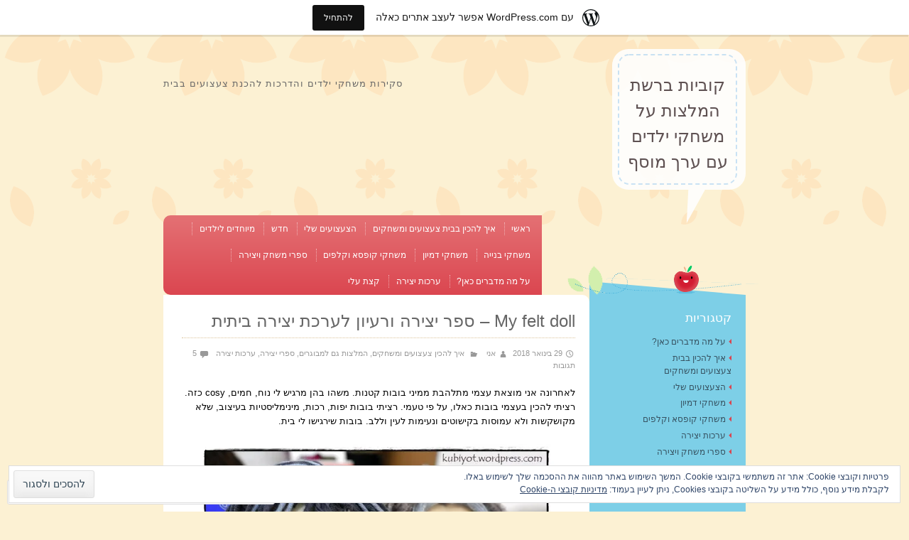

--- FILE ---
content_type: text/html; charset=UTF-8
request_url: https://kubiyot.wordpress.com/2018/01/29/my-felt-doll-%D7%A1%D7%A4%D7%A8-%D7%99%D7%A6%D7%99%D7%A8%D7%94-%D7%95%D7%A8%D7%A2%D7%99%D7%95%D7%9F-%D7%9C%D7%A2%D7%A8%D7%9B%D7%AA-%D7%99%D7%A6%D7%99%D7%A8%D7%94-%D7%91%D7%99%D7%AA%D7%99%D7%AA/
body_size: 59876
content:
<!DOCTYPE html>
<html dir="rtl" lang="he-IL">
<head>
<meta charset="UTF-8" />
<meta name="viewport" content="width=device-width" />
<title>My felt doll &#8211; ספר יצירה ורעיון לערכת יצירה ביתית | קוביות ברשת המלצות על משחקי ילדים עם ערך מוסף</title>
<link rel="profile" href="http://gmpg.org/xfn/11" />
<link rel="pingback" href="https://kubiyot.wordpress.com/xmlrpc.php" />
<!--[if lt IE 9]>
<script src="https://s0.wp.com/wp-content/themes/pub/crafty/js/html5.js?m=1361171172i" type="text/javascript"></script>
<![endif]-->

<meta name='robots' content='max-image-preview:large' />
<link rel='dns-prefetch' href='//s0.wp.com' />
<link rel='dns-prefetch' href='//widgets.wp.com' />
<link rel='dns-prefetch' href='//wordpress.com' />
<link rel='dns-prefetch' href='//af.pubmine.com' />
<link rel="alternate" type="application/rss+xml" title="קוביות ברשת המלצות על משחקי ילדים עם ערך מוסף &laquo; פיד‏" href="https://kubiyot.wordpress.com/feed/" />
<link rel="alternate" type="application/rss+xml" title="קוביות ברשת המלצות על משחקי ילדים עם ערך מוסף &laquo; פיד תגובות‏" href="https://kubiyot.wordpress.com/comments/feed/" />
<link rel="alternate" type="application/rss+xml" title="קוביות ברשת המלצות על משחקי ילדים עם ערך מוסף &laquo; פיד תגובות של My felt doll &#8211; ספר יצירה ורעיון לערכת יצירה&nbsp;ביתית" href="https://kubiyot.wordpress.com/2018/01/29/my-felt-doll-%d7%a1%d7%a4%d7%a8-%d7%99%d7%a6%d7%99%d7%a8%d7%94-%d7%95%d7%a8%d7%a2%d7%99%d7%95%d7%9f-%d7%9c%d7%a2%d7%a8%d7%9b%d7%aa-%d7%99%d7%a6%d7%99%d7%a8%d7%94-%d7%91%d7%99%d7%aa%d7%99%d7%aa/feed/" />
	<script type="text/javascript">
		/* <![CDATA[ */
		function addLoadEvent(func) {
			var oldonload = window.onload;
			if (typeof window.onload != 'function') {
				window.onload = func;
			} else {
				window.onload = function () {
					oldonload();
					func();
				}
			}
		}
		/* ]]> */
	</script>
	<link crossorigin='anonymous' rel='stylesheet' id='all-css-0-1' href='/wp-content/mu-plugins/widgets/eu-cookie-law/templates/rtl/style-rtl.css?m=1642533906i&cssminify=yes' type='text/css' media='all' />
<link rel='stylesheet' id='jetpack_related-posts-rtl-css' href='/wp-content/mu-plugins/jetpack-plugin/sun/modules/related-posts/related-posts-rtl.css?m=1753279645i&#038;ver=20240116' media='all' />
<link crossorigin='anonymous' rel='stylesheet' id='all-css-2-1' href='/_static/??-eJxVjFsKgCAQAC/UtvWhfkVnURExH4mudP1EKOp3mBm8MugzkUmEsUEOzbpUMThvKhYKeBjKUnsYBDqZda0TfjIVTvuGURZvyCULShbs6pj86DPZ47YKJrjgC+PHDevwMfk=&cssminify=yes' type='text/css' media='all' />
<style id='wp-emoji-styles-inline-css'>

	img.wp-smiley, img.emoji {
		display: inline !important;
		border: none !important;
		box-shadow: none !important;
		height: 1em !important;
		width: 1em !important;
		margin: 0 0.07em !important;
		vertical-align: -0.1em !important;
		background: none !important;
		padding: 0 !important;
	}
/*# sourceURL=wp-emoji-styles-inline-css */
</style>
<link rel='stylesheet' id='wp-block-library-rtl-css' href='/wp-content/plugins/gutenberg-core/v22.2.0/build/styles/block-library/style-rtl.css?m=1764855221i&#038;ver=22.2.0' media='all' />
<style id='wp-block-library-inline-css'>
.has-text-align-justify {
	text-align:justify;
}
.has-text-align-justify{text-align:justify;}

/*# sourceURL=wp-block-library-inline-css */
</style><style id='global-styles-inline-css'>
:root{--wp--preset--aspect-ratio--square: 1;--wp--preset--aspect-ratio--4-3: 4/3;--wp--preset--aspect-ratio--3-4: 3/4;--wp--preset--aspect-ratio--3-2: 3/2;--wp--preset--aspect-ratio--2-3: 2/3;--wp--preset--aspect-ratio--16-9: 16/9;--wp--preset--aspect-ratio--9-16: 9/16;--wp--preset--color--black: #000000;--wp--preset--color--cyan-bluish-gray: #abb8c3;--wp--preset--color--white: #ffffff;--wp--preset--color--pale-pink: #f78da7;--wp--preset--color--vivid-red: #cf2e2e;--wp--preset--color--luminous-vivid-orange: #ff6900;--wp--preset--color--luminous-vivid-amber: #fcb900;--wp--preset--color--light-green-cyan: #7bdcb5;--wp--preset--color--vivid-green-cyan: #00d084;--wp--preset--color--pale-cyan-blue: #8ed1fc;--wp--preset--color--vivid-cyan-blue: #0693e3;--wp--preset--color--vivid-purple: #9b51e0;--wp--preset--gradient--vivid-cyan-blue-to-vivid-purple: linear-gradient(135deg,rgb(6,147,227) 0%,rgb(155,81,224) 100%);--wp--preset--gradient--light-green-cyan-to-vivid-green-cyan: linear-gradient(135deg,rgb(122,220,180) 0%,rgb(0,208,130) 100%);--wp--preset--gradient--luminous-vivid-amber-to-luminous-vivid-orange: linear-gradient(135deg,rgb(252,185,0) 0%,rgb(255,105,0) 100%);--wp--preset--gradient--luminous-vivid-orange-to-vivid-red: linear-gradient(135deg,rgb(255,105,0) 0%,rgb(207,46,46) 100%);--wp--preset--gradient--very-light-gray-to-cyan-bluish-gray: linear-gradient(135deg,rgb(238,238,238) 0%,rgb(169,184,195) 100%);--wp--preset--gradient--cool-to-warm-spectrum: linear-gradient(135deg,rgb(74,234,220) 0%,rgb(151,120,209) 20%,rgb(207,42,186) 40%,rgb(238,44,130) 60%,rgb(251,105,98) 80%,rgb(254,248,76) 100%);--wp--preset--gradient--blush-light-purple: linear-gradient(135deg,rgb(255,206,236) 0%,rgb(152,150,240) 100%);--wp--preset--gradient--blush-bordeaux: linear-gradient(135deg,rgb(254,205,165) 0%,rgb(254,45,45) 50%,rgb(107,0,62) 100%);--wp--preset--gradient--luminous-dusk: linear-gradient(135deg,rgb(255,203,112) 0%,rgb(199,81,192) 50%,rgb(65,88,208) 100%);--wp--preset--gradient--pale-ocean: linear-gradient(135deg,rgb(255,245,203) 0%,rgb(182,227,212) 50%,rgb(51,167,181) 100%);--wp--preset--gradient--electric-grass: linear-gradient(135deg,rgb(202,248,128) 0%,rgb(113,206,126) 100%);--wp--preset--gradient--midnight: linear-gradient(135deg,rgb(2,3,129) 0%,rgb(40,116,252) 100%);--wp--preset--font-size--small: 13px;--wp--preset--font-size--medium: 20px;--wp--preset--font-size--large: 36px;--wp--preset--font-size--x-large: 42px;--wp--preset--font-family--albert-sans: 'Albert Sans', sans-serif;--wp--preset--font-family--alegreya: Alegreya, serif;--wp--preset--font-family--arvo: Arvo, serif;--wp--preset--font-family--bodoni-moda: 'Bodoni Moda', serif;--wp--preset--font-family--bricolage-grotesque: 'Bricolage Grotesque', sans-serif;--wp--preset--font-family--cabin: Cabin, sans-serif;--wp--preset--font-family--chivo: Chivo, sans-serif;--wp--preset--font-family--commissioner: Commissioner, sans-serif;--wp--preset--font-family--cormorant: Cormorant, serif;--wp--preset--font-family--courier-prime: 'Courier Prime', monospace;--wp--preset--font-family--crimson-pro: 'Crimson Pro', serif;--wp--preset--font-family--dm-mono: 'DM Mono', monospace;--wp--preset--font-family--dm-sans: 'DM Sans', sans-serif;--wp--preset--font-family--dm-serif-display: 'DM Serif Display', serif;--wp--preset--font-family--domine: Domine, serif;--wp--preset--font-family--eb-garamond: 'EB Garamond', serif;--wp--preset--font-family--epilogue: Epilogue, sans-serif;--wp--preset--font-family--fahkwang: Fahkwang, sans-serif;--wp--preset--font-family--figtree: Figtree, sans-serif;--wp--preset--font-family--fira-sans: 'Fira Sans', sans-serif;--wp--preset--font-family--fjalla-one: 'Fjalla One', sans-serif;--wp--preset--font-family--fraunces: Fraunces, serif;--wp--preset--font-family--gabarito: Gabarito, system-ui;--wp--preset--font-family--ibm-plex-mono: 'IBM Plex Mono', monospace;--wp--preset--font-family--ibm-plex-sans: 'IBM Plex Sans', sans-serif;--wp--preset--font-family--ibarra-real-nova: 'Ibarra Real Nova', serif;--wp--preset--font-family--instrument-serif: 'Instrument Serif', serif;--wp--preset--font-family--inter: Inter, sans-serif;--wp--preset--font-family--josefin-sans: 'Josefin Sans', sans-serif;--wp--preset--font-family--jost: Jost, sans-serif;--wp--preset--font-family--libre-baskerville: 'Libre Baskerville', serif;--wp--preset--font-family--libre-franklin: 'Libre Franklin', sans-serif;--wp--preset--font-family--literata: Literata, serif;--wp--preset--font-family--lora: Lora, serif;--wp--preset--font-family--merriweather: Merriweather, serif;--wp--preset--font-family--montserrat: Montserrat, sans-serif;--wp--preset--font-family--newsreader: Newsreader, serif;--wp--preset--font-family--noto-sans-mono: 'Noto Sans Mono', sans-serif;--wp--preset--font-family--nunito: Nunito, sans-serif;--wp--preset--font-family--open-sans: 'Open Sans', sans-serif;--wp--preset--font-family--overpass: Overpass, sans-serif;--wp--preset--font-family--pt-serif: 'PT Serif', serif;--wp--preset--font-family--petrona: Petrona, serif;--wp--preset--font-family--piazzolla: Piazzolla, serif;--wp--preset--font-family--playfair-display: 'Playfair Display', serif;--wp--preset--font-family--plus-jakarta-sans: 'Plus Jakarta Sans', sans-serif;--wp--preset--font-family--poppins: Poppins, sans-serif;--wp--preset--font-family--raleway: Raleway, sans-serif;--wp--preset--font-family--roboto: Roboto, sans-serif;--wp--preset--font-family--roboto-slab: 'Roboto Slab', serif;--wp--preset--font-family--rubik: Rubik, sans-serif;--wp--preset--font-family--rufina: Rufina, serif;--wp--preset--font-family--sora: Sora, sans-serif;--wp--preset--font-family--source-sans-3: 'Source Sans 3', sans-serif;--wp--preset--font-family--source-serif-4: 'Source Serif 4', serif;--wp--preset--font-family--space-mono: 'Space Mono', monospace;--wp--preset--font-family--syne: Syne, sans-serif;--wp--preset--font-family--texturina: Texturina, serif;--wp--preset--font-family--urbanist: Urbanist, sans-serif;--wp--preset--font-family--work-sans: 'Work Sans', sans-serif;--wp--preset--spacing--20: 0.44rem;--wp--preset--spacing--30: 0.67rem;--wp--preset--spacing--40: 1rem;--wp--preset--spacing--50: 1.5rem;--wp--preset--spacing--60: 2.25rem;--wp--preset--spacing--70: 3.38rem;--wp--preset--spacing--80: 5.06rem;--wp--preset--shadow--natural: 6px 6px 9px rgba(0, 0, 0, 0.2);--wp--preset--shadow--deep: 12px 12px 50px rgba(0, 0, 0, 0.4);--wp--preset--shadow--sharp: 6px 6px 0px rgba(0, 0, 0, 0.2);--wp--preset--shadow--outlined: 6px 6px 0px -3px rgb(255, 255, 255), 6px 6px rgb(0, 0, 0);--wp--preset--shadow--crisp: 6px 6px 0px rgb(0, 0, 0);}:where(.is-layout-flex){gap: 0.5em;}:where(.is-layout-grid){gap: 0.5em;}body .is-layout-flex{display: flex;}.is-layout-flex{flex-wrap: wrap;align-items: center;}.is-layout-flex > :is(*, div){margin: 0;}body .is-layout-grid{display: grid;}.is-layout-grid > :is(*, div){margin: 0;}:where(.wp-block-columns.is-layout-flex){gap: 2em;}:where(.wp-block-columns.is-layout-grid){gap: 2em;}:where(.wp-block-post-template.is-layout-flex){gap: 1.25em;}:where(.wp-block-post-template.is-layout-grid){gap: 1.25em;}.has-black-color{color: var(--wp--preset--color--black) !important;}.has-cyan-bluish-gray-color{color: var(--wp--preset--color--cyan-bluish-gray) !important;}.has-white-color{color: var(--wp--preset--color--white) !important;}.has-pale-pink-color{color: var(--wp--preset--color--pale-pink) !important;}.has-vivid-red-color{color: var(--wp--preset--color--vivid-red) !important;}.has-luminous-vivid-orange-color{color: var(--wp--preset--color--luminous-vivid-orange) !important;}.has-luminous-vivid-amber-color{color: var(--wp--preset--color--luminous-vivid-amber) !important;}.has-light-green-cyan-color{color: var(--wp--preset--color--light-green-cyan) !important;}.has-vivid-green-cyan-color{color: var(--wp--preset--color--vivid-green-cyan) !important;}.has-pale-cyan-blue-color{color: var(--wp--preset--color--pale-cyan-blue) !important;}.has-vivid-cyan-blue-color{color: var(--wp--preset--color--vivid-cyan-blue) !important;}.has-vivid-purple-color{color: var(--wp--preset--color--vivid-purple) !important;}.has-black-background-color{background-color: var(--wp--preset--color--black) !important;}.has-cyan-bluish-gray-background-color{background-color: var(--wp--preset--color--cyan-bluish-gray) !important;}.has-white-background-color{background-color: var(--wp--preset--color--white) !important;}.has-pale-pink-background-color{background-color: var(--wp--preset--color--pale-pink) !important;}.has-vivid-red-background-color{background-color: var(--wp--preset--color--vivid-red) !important;}.has-luminous-vivid-orange-background-color{background-color: var(--wp--preset--color--luminous-vivid-orange) !important;}.has-luminous-vivid-amber-background-color{background-color: var(--wp--preset--color--luminous-vivid-amber) !important;}.has-light-green-cyan-background-color{background-color: var(--wp--preset--color--light-green-cyan) !important;}.has-vivid-green-cyan-background-color{background-color: var(--wp--preset--color--vivid-green-cyan) !important;}.has-pale-cyan-blue-background-color{background-color: var(--wp--preset--color--pale-cyan-blue) !important;}.has-vivid-cyan-blue-background-color{background-color: var(--wp--preset--color--vivid-cyan-blue) !important;}.has-vivid-purple-background-color{background-color: var(--wp--preset--color--vivid-purple) !important;}.has-black-border-color{border-color: var(--wp--preset--color--black) !important;}.has-cyan-bluish-gray-border-color{border-color: var(--wp--preset--color--cyan-bluish-gray) !important;}.has-white-border-color{border-color: var(--wp--preset--color--white) !important;}.has-pale-pink-border-color{border-color: var(--wp--preset--color--pale-pink) !important;}.has-vivid-red-border-color{border-color: var(--wp--preset--color--vivid-red) !important;}.has-luminous-vivid-orange-border-color{border-color: var(--wp--preset--color--luminous-vivid-orange) !important;}.has-luminous-vivid-amber-border-color{border-color: var(--wp--preset--color--luminous-vivid-amber) !important;}.has-light-green-cyan-border-color{border-color: var(--wp--preset--color--light-green-cyan) !important;}.has-vivid-green-cyan-border-color{border-color: var(--wp--preset--color--vivid-green-cyan) !important;}.has-pale-cyan-blue-border-color{border-color: var(--wp--preset--color--pale-cyan-blue) !important;}.has-vivid-cyan-blue-border-color{border-color: var(--wp--preset--color--vivid-cyan-blue) !important;}.has-vivid-purple-border-color{border-color: var(--wp--preset--color--vivid-purple) !important;}.has-vivid-cyan-blue-to-vivid-purple-gradient-background{background: var(--wp--preset--gradient--vivid-cyan-blue-to-vivid-purple) !important;}.has-light-green-cyan-to-vivid-green-cyan-gradient-background{background: var(--wp--preset--gradient--light-green-cyan-to-vivid-green-cyan) !important;}.has-luminous-vivid-amber-to-luminous-vivid-orange-gradient-background{background: var(--wp--preset--gradient--luminous-vivid-amber-to-luminous-vivid-orange) !important;}.has-luminous-vivid-orange-to-vivid-red-gradient-background{background: var(--wp--preset--gradient--luminous-vivid-orange-to-vivid-red) !important;}.has-very-light-gray-to-cyan-bluish-gray-gradient-background{background: var(--wp--preset--gradient--very-light-gray-to-cyan-bluish-gray) !important;}.has-cool-to-warm-spectrum-gradient-background{background: var(--wp--preset--gradient--cool-to-warm-spectrum) !important;}.has-blush-light-purple-gradient-background{background: var(--wp--preset--gradient--blush-light-purple) !important;}.has-blush-bordeaux-gradient-background{background: var(--wp--preset--gradient--blush-bordeaux) !important;}.has-luminous-dusk-gradient-background{background: var(--wp--preset--gradient--luminous-dusk) !important;}.has-pale-ocean-gradient-background{background: var(--wp--preset--gradient--pale-ocean) !important;}.has-electric-grass-gradient-background{background: var(--wp--preset--gradient--electric-grass) !important;}.has-midnight-gradient-background{background: var(--wp--preset--gradient--midnight) !important;}.has-small-font-size{font-size: var(--wp--preset--font-size--small) !important;}.has-medium-font-size{font-size: var(--wp--preset--font-size--medium) !important;}.has-large-font-size{font-size: var(--wp--preset--font-size--large) !important;}.has-x-large-font-size{font-size: var(--wp--preset--font-size--x-large) !important;}.has-albert-sans-font-family{font-family: var(--wp--preset--font-family--albert-sans) !important;}.has-alegreya-font-family{font-family: var(--wp--preset--font-family--alegreya) !important;}.has-arvo-font-family{font-family: var(--wp--preset--font-family--arvo) !important;}.has-bodoni-moda-font-family{font-family: var(--wp--preset--font-family--bodoni-moda) !important;}.has-bricolage-grotesque-font-family{font-family: var(--wp--preset--font-family--bricolage-grotesque) !important;}.has-cabin-font-family{font-family: var(--wp--preset--font-family--cabin) !important;}.has-chivo-font-family{font-family: var(--wp--preset--font-family--chivo) !important;}.has-commissioner-font-family{font-family: var(--wp--preset--font-family--commissioner) !important;}.has-cormorant-font-family{font-family: var(--wp--preset--font-family--cormorant) !important;}.has-courier-prime-font-family{font-family: var(--wp--preset--font-family--courier-prime) !important;}.has-crimson-pro-font-family{font-family: var(--wp--preset--font-family--crimson-pro) !important;}.has-dm-mono-font-family{font-family: var(--wp--preset--font-family--dm-mono) !important;}.has-dm-sans-font-family{font-family: var(--wp--preset--font-family--dm-sans) !important;}.has-dm-serif-display-font-family{font-family: var(--wp--preset--font-family--dm-serif-display) !important;}.has-domine-font-family{font-family: var(--wp--preset--font-family--domine) !important;}.has-eb-garamond-font-family{font-family: var(--wp--preset--font-family--eb-garamond) !important;}.has-epilogue-font-family{font-family: var(--wp--preset--font-family--epilogue) !important;}.has-fahkwang-font-family{font-family: var(--wp--preset--font-family--fahkwang) !important;}.has-figtree-font-family{font-family: var(--wp--preset--font-family--figtree) !important;}.has-fira-sans-font-family{font-family: var(--wp--preset--font-family--fira-sans) !important;}.has-fjalla-one-font-family{font-family: var(--wp--preset--font-family--fjalla-one) !important;}.has-fraunces-font-family{font-family: var(--wp--preset--font-family--fraunces) !important;}.has-gabarito-font-family{font-family: var(--wp--preset--font-family--gabarito) !important;}.has-ibm-plex-mono-font-family{font-family: var(--wp--preset--font-family--ibm-plex-mono) !important;}.has-ibm-plex-sans-font-family{font-family: var(--wp--preset--font-family--ibm-plex-sans) !important;}.has-ibarra-real-nova-font-family{font-family: var(--wp--preset--font-family--ibarra-real-nova) !important;}.has-instrument-serif-font-family{font-family: var(--wp--preset--font-family--instrument-serif) !important;}.has-inter-font-family{font-family: var(--wp--preset--font-family--inter) !important;}.has-josefin-sans-font-family{font-family: var(--wp--preset--font-family--josefin-sans) !important;}.has-jost-font-family{font-family: var(--wp--preset--font-family--jost) !important;}.has-libre-baskerville-font-family{font-family: var(--wp--preset--font-family--libre-baskerville) !important;}.has-libre-franklin-font-family{font-family: var(--wp--preset--font-family--libre-franklin) !important;}.has-literata-font-family{font-family: var(--wp--preset--font-family--literata) !important;}.has-lora-font-family{font-family: var(--wp--preset--font-family--lora) !important;}.has-merriweather-font-family{font-family: var(--wp--preset--font-family--merriweather) !important;}.has-montserrat-font-family{font-family: var(--wp--preset--font-family--montserrat) !important;}.has-newsreader-font-family{font-family: var(--wp--preset--font-family--newsreader) !important;}.has-noto-sans-mono-font-family{font-family: var(--wp--preset--font-family--noto-sans-mono) !important;}.has-nunito-font-family{font-family: var(--wp--preset--font-family--nunito) !important;}.has-open-sans-font-family{font-family: var(--wp--preset--font-family--open-sans) !important;}.has-overpass-font-family{font-family: var(--wp--preset--font-family--overpass) !important;}.has-pt-serif-font-family{font-family: var(--wp--preset--font-family--pt-serif) !important;}.has-petrona-font-family{font-family: var(--wp--preset--font-family--petrona) !important;}.has-piazzolla-font-family{font-family: var(--wp--preset--font-family--piazzolla) !important;}.has-playfair-display-font-family{font-family: var(--wp--preset--font-family--playfair-display) !important;}.has-plus-jakarta-sans-font-family{font-family: var(--wp--preset--font-family--plus-jakarta-sans) !important;}.has-poppins-font-family{font-family: var(--wp--preset--font-family--poppins) !important;}.has-raleway-font-family{font-family: var(--wp--preset--font-family--raleway) !important;}.has-roboto-font-family{font-family: var(--wp--preset--font-family--roboto) !important;}.has-roboto-slab-font-family{font-family: var(--wp--preset--font-family--roboto-slab) !important;}.has-rubik-font-family{font-family: var(--wp--preset--font-family--rubik) !important;}.has-rufina-font-family{font-family: var(--wp--preset--font-family--rufina) !important;}.has-sora-font-family{font-family: var(--wp--preset--font-family--sora) !important;}.has-source-sans-3-font-family{font-family: var(--wp--preset--font-family--source-sans-3) !important;}.has-source-serif-4-font-family{font-family: var(--wp--preset--font-family--source-serif-4) !important;}.has-space-mono-font-family{font-family: var(--wp--preset--font-family--space-mono) !important;}.has-syne-font-family{font-family: var(--wp--preset--font-family--syne) !important;}.has-texturina-font-family{font-family: var(--wp--preset--font-family--texturina) !important;}.has-urbanist-font-family{font-family: var(--wp--preset--font-family--urbanist) !important;}.has-work-sans-font-family{font-family: var(--wp--preset--font-family--work-sans) !important;}
/*# sourceURL=global-styles-inline-css */
</style>

<style id='classic-theme-styles-inline-css'>
/*! This file is auto-generated */
.wp-block-button__link{color:#fff;background-color:#32373c;border-radius:9999px;box-shadow:none;text-decoration:none;padding:calc(.667em + 2px) calc(1.333em + 2px);font-size:1.125em}.wp-block-file__button{background:#32373c;color:#fff;text-decoration:none}
/*# sourceURL=/wp-includes/css/classic-themes.min.css */
</style>
<link crossorigin='anonymous' rel='stylesheet' id='all-css-8-1' href='/_static/??-eJx9j0sOwjAMRC9EaoHKb4E4CsrHKilJGsVOy/ExatkA6sbSzPh5ZJiyskNiTAyxqhxq5xOBHQqKH7NmkI2IzmsMGGWtsUQb+I9N3nXIghNB4bBoxfhkJXoVzVKnjMkFiZTM6GtUfJdOWuN65KztQ4k1n5gDoJo+2W3E5IYCuvIQNbO3PxRQsWCqDw5GLEaaxXx/S9+6Wf64xsv2eDjt2nPb7vsX4ap7dA==&cssminify=yes' type='text/css' media='all' />
<link rel='stylesheet' id='verbum-gutenberg-css-css' href='https://widgets.wp.com/verbum-block-editor/block-editor.css?ver=1738686361' media='all' />
<link crossorigin='anonymous' rel='stylesheet' id='all-css-10-1' href='/_static/??-eJxtTtsKwjAM/SFrmJOJD+K3bKWr0bQpbcrY3xsRdkHfziXn5MCUjOUoLgqEahJVj7GA5RBUMoQvp6wUyEJ71ahyVOcACJEFtaUs4GtsuuXhgjalOoDN/SgzFJnJ/dxtNmQ3EHuFfhmwSuv3/2Hv2BDbXpDjjpiResyf6D3cmsu56a5te+qeby0gYqM=&cssminify=yes' type='text/css' media='all' />
<link crossorigin='anonymous' rel='stylesheet' id='print-css-11-1' href='/wp-content/mu-plugins/global-print/rtl/global-print-rtl.css?m=1465851035i&cssminify=yes' type='text/css' media='print' />
<style id='jetpack-global-styles-frontend-style-inline-css'>
:root { --font-headings: unset; --font-base: unset; --font-headings-default: -apple-system,BlinkMacSystemFont,"Segoe UI",Roboto,Oxygen-Sans,Ubuntu,Cantarell,"Helvetica Neue",sans-serif; --font-base-default: -apple-system,BlinkMacSystemFont,"Segoe UI",Roboto,Oxygen-Sans,Ubuntu,Cantarell,"Helvetica Neue",sans-serif;}
/*# sourceURL=jetpack-global-styles-frontend-style-inline-css */
</style>
<link crossorigin='anonymous' rel='stylesheet' id='all-css-14-1' href='/_static/??-eJyNjUEKAjEMRS9kDeqMgwvxKFLb0nZMkzJJEW9vETeDIO7eh8f78KjGMWkghdJMxRYzCcxBq3X3zwZpBIV9wyAgyS7BW++fb8wUt05kA3+HrpkcCLts0SBHltX4imkKpd+mARZFiMi3rnb8Ia6lSznvpvGwn07HYZxfOuBY6Q==&cssminify=yes' type='text/css' media='all' />
<script type="text/javascript" id="jetpack_related-posts-js-extra">
/* <![CDATA[ */
var related_posts_js_options = {"post_heading":"h4"};
//# sourceURL=jetpack_related-posts-js-extra
/* ]]> */
</script>
<script type="text/javascript" id="wpcom-actionbar-placeholder-js-extra">
/* <![CDATA[ */
var actionbardata = {"siteID":"28431668","postID":"5191","siteURL":"https://kubiyot.wordpress.com","xhrURL":"https://kubiyot.wordpress.com/wp-admin/admin-ajax.php","nonce":"4da4b0dc14","isLoggedIn":"","statusMessage":"","subsEmailDefault":"instantly","proxyScriptUrl":"https://s0.wp.com/wp-content/js/wpcom-proxy-request.js?m=1513050504i&amp;ver=20211021","shortlink":"https://wp.me/p1Vini-1lJ","i18n":{"followedText":"\u05de\u05e2\u05db\u05e9\u05d9\u05d5, \u05e4\u05d5\u05e1\u05d8\u05d9\u05dd \u05d7\u05d3\u05e9\u05d9\u05dd \u05de\u05d0\u05ea\u05e8 \u05d6\u05d4 \u05d9\u05d5\u05e4\u05d9\u05e2\u05d5 \u05d1-\u003Ca href=\"https://wordpress.com/reader\"\u003EReader\u003C/a\u003E \u05e9\u05dc\u05da","foldBar":"\u05e6\u05de\u05e6\u05d5\u05dd \u05e1\u05e8\u05d2\u05dc \u05d6\u05d4","unfoldBar":"\u05d4\u05e8\u05d7\u05d1\u05ea \u05e1\u05e8\u05d2\u05dc \u05d6\u05d4","shortLinkCopied":"\u05e7\u05d9\u05e9\u05d5\u05e8 \u05e7\u05e6\u05e8 \u05d4\u05d5\u05e2\u05ea\u05e7 \u05dc\u05dc\u05d5\u05d7."}};
//# sourceURL=wpcom-actionbar-placeholder-js-extra
/* ]]> */
</script>
<script type="text/javascript" id="jetpack-mu-wpcom-settings-js-before">
/* <![CDATA[ */
var JETPACK_MU_WPCOM_SETTINGS = {"assetsUrl":"https://s0.wp.com/wp-content/mu-plugins/jetpack-mu-wpcom-plugin/sun/jetpack_vendor/automattic/jetpack-mu-wpcom/src/build/"};
//# sourceURL=jetpack-mu-wpcom-settings-js-before
/* ]]> */
</script>
<script crossorigin='anonymous' type='text/javascript'  src='/_static/??-eJx1j1EKwjAQRC/kdq1Q2h/xKFKTEBKTTcwm1t7eFKtU0K9hmOENg1MEESgryugLRFe0IUarchzFdfXIhfBsSOClGCcxKTdmJSEGzvztGm+osbzDDdfWjssQU3jM76zCXJGKl9DeikrzKlvA3xJ4o1Md/bV2cUF/fkwhyVEyCDcyv0DCR7wfFgEKBFrGVBEnf2z7rtu3bT8M9gk9l2bI'></script>
<script type="text/javascript" id="rlt-proxy-js-after">
/* <![CDATA[ */
	rltInitialize( {"token":null,"iframeOrigins":["https:\/\/widgets.wp.com"]} );
//# sourceURL=rlt-proxy-js-after
/* ]]> */
</script>
<link rel="EditURI" type="application/rsd+xml" title="RSD" href="https://kubiyot.wordpress.com/xmlrpc.php?rsd" />
<link rel="stylesheet" href="https://s0.wp.com/wp-content/themes/pub/crafty/rtl.css?m=1403687293" type="text/css" media="screen" /><meta name="generator" content="WordPress.com" />
<link rel="canonical" href="https://kubiyot.wordpress.com/2018/01/29/my-felt-doll-%d7%a1%d7%a4%d7%a8-%d7%99%d7%a6%d7%99%d7%a8%d7%94-%d7%95%d7%a8%d7%a2%d7%99%d7%95%d7%9f-%d7%9c%d7%a2%d7%a8%d7%9b%d7%aa-%d7%99%d7%a6%d7%99%d7%a8%d7%94-%d7%91%d7%99%d7%aa%d7%99%d7%aa/" />
<link rel='shortlink' href='https://wp.me/p1Vini-1lJ' />
<link rel="alternate" type="application/json+oembed" href="https://public-api.wordpress.com/oembed/?format=json&amp;url=https%3A%2F%2Fkubiyot.wordpress.com%2F2018%2F01%2F29%2Fmy-felt-doll-%25d7%25a1%25d7%25a4%25d7%25a8-%25d7%2599%25d7%25a6%25d7%2599%25d7%25a8%25d7%2594-%25d7%2595%25d7%25a8%25d7%25a2%25d7%2599%25d7%2595%25d7%259f-%25d7%259c%25d7%25a2%25d7%25a8%25d7%259b%25d7%25aa-%25d7%2599%25d7%25a6%25d7%2599%25d7%25a8%25d7%2594-%25d7%2591%25d7%2599%25d7%25aa%25d7%2599%25d7%25aa%2F&amp;for=wpcom-auto-discovery" /><link rel="alternate" type="application/xml+oembed" href="https://public-api.wordpress.com/oembed/?format=xml&amp;url=https%3A%2F%2Fkubiyot.wordpress.com%2F2018%2F01%2F29%2Fmy-felt-doll-%25d7%25a1%25d7%25a4%25d7%25a8-%25d7%2599%25d7%25a6%25d7%2599%25d7%25a8%25d7%2594-%25d7%2595%25d7%25a8%25d7%25a2%25d7%2599%25d7%2595%25d7%259f-%25d7%259c%25d7%25a2%25d7%25a8%25d7%259b%25d7%25aa-%25d7%2599%25d7%25a6%25d7%2599%25d7%25a8%25d7%2594-%25d7%2591%25d7%2599%25d7%25aa%25d7%2599%25d7%25aa%2F&amp;for=wpcom-auto-discovery" />
<!-- Jetpack Open Graph Tags -->
<meta property="og:type" content="article" />
<meta property="og:title" content="My felt doll &#8211; ספר יצירה ורעיון לערכת יצירה ביתית" />
<meta property="og:url" content="https://kubiyot.wordpress.com/2018/01/29/my-felt-doll-%d7%a1%d7%a4%d7%a8-%d7%99%d7%a6%d7%99%d7%a8%d7%94-%d7%95%d7%a8%d7%a2%d7%99%d7%95%d7%9f-%d7%9c%d7%a2%d7%a8%d7%9b%d7%aa-%d7%99%d7%a6%d7%99%d7%a8%d7%94-%d7%91%d7%99%d7%aa%d7%99%d7%aa/" />
<meta property="og:description" content="לאחרונה אני מוצאת עצמי מתלהבת ממיני בובות קטנות. משהו בהן מרגיש לי נוח, חמים, cosy כזה. רציתי להכין בעצמי בובות כאלו, על פי טעמי. רציתי בובות יפות, רכות, מינימליסטיות בעיצוב, שלא מקושקשות ולא עמוסו…" />
<meta property="article:published_time" content="2018-01-29T17:26:59+00:00" />
<meta property="article:modified_time" content="2018-02-24T10:35:46+00:00" />
<meta property="og:site_name" content="קוביות ברשת המלצות על משחקי ילדים עם ערך מוסף" />
<meta property="og:image" content="https://kubiyot.wordpress.com/wp-content/uploads/2018/01/my-felt-doll-d7a1d7a4d7a8-d799d7a6d799d7a8d794-8.jpg" />
<meta property="og:image:width" content="500" />
<meta property="og:image:height" content="340" />
<meta property="og:image:alt" content="My felt doll - ספר וערכת יצירה ביתית" />
<meta property="og:locale" content="he_IL" />
<meta property="fb:app_id" content="249643311490" />
<meta property="article:publisher" content="https://www.facebook.com/WordPresscom" />
<meta name="twitter:text:title" content="My felt doll &#8211; ספר יצירה ורעיון לערכת יצירה&nbsp;ביתית" />
<meta name="twitter:image" content="https://kubiyot.wordpress.com/wp-content/uploads/2018/01/my-felt-doll-d7a1d7a4d7a8-d799d7a6d799d7a8d794-8.jpg?w=640" />
<meta name="twitter:image:alt" content="My felt doll - ספר וערכת יצירה ביתית" />
<meta name="twitter:card" content="summary_large_image" />

<!-- End Jetpack Open Graph Tags -->
<link rel="shortcut icon" type="image/x-icon" href="https://s0.wp.com/i/favicon.ico?m=1713425267i" sizes="16x16 24x24 32x32 48x48" />
<link rel="icon" type="image/x-icon" href="https://s0.wp.com/i/favicon.ico?m=1713425267i" sizes="16x16 24x24 32x32 48x48" />
<link rel="apple-touch-icon" href="https://s0.wp.com/i/webclip.png?m=1713868326i" />
<link rel='openid.server' href='https://kubiyot.wordpress.com/?openidserver=1' />
<link rel='openid.delegate' href='https://kubiyot.wordpress.com/' />
<link rel="search" type="application/opensearchdescription+xml" href="https://kubiyot.wordpress.com/osd.xml" title="קוביות ברשת המלצות על משחקי ילדים עם ערך מוסף" />
<link rel="search" type="application/opensearchdescription+xml" href="https://s1.wp.com/opensearch.xml" title="WordPress.com" />
		<style type="text/css">
			.recentcomments a {
				display: inline !important;
				padding: 0 !important;
				margin: 0 !important;
			}

			table.recentcommentsavatartop img.avatar, table.recentcommentsavatarend img.avatar {
				border: 0px;
				margin: 0;
			}

			table.recentcommentsavatartop a, table.recentcommentsavatarend a {
				border: 0px !important;
				background-color: transparent !important;
			}

			td.recentcommentsavatarend, td.recentcommentsavatartop {
				padding: 0px 0px 1px 0px;
				margin: 0px;
			}

			td.recentcommentstextend {
				border: none !important;
				padding: 0px 0px 2px 10px;
			}

			.rtl td.recentcommentstextend {
				padding: 0px 10px 2px 0px;
			}

			td.recentcommentstexttop {
				border: none;
				padding: 0px 0px 0px 10px;
			}

			.rtl td.recentcommentstexttop {
				padding: 0px 10px 0px 0px;
			}
		</style>
		<meta name="description" content="לאחרונה אני מוצאת עצמי מתלהבת ממיני בובות קטנות. משהו בהן מרגיש לי נוח, חמים, cosy כזה. רציתי להכין בעצמי בובות כאלו, על פי טעמי. רציתי בובות יפות, רכות, מינימליסטיות בעיצוב, שלא מקושקשות ולא עמוסות בקישוטים ונעימות לעין וללב. בובות שירגישו לי בית. במקרה הגעתי אל האתר של Shelly Down,  אל האתר המהמם שלה חייבת לאמר, מאד אהבתי&hellip;" />
<script type="text/javascript">
/* <![CDATA[ */
var wa_client = {}; wa_client.cmd = []; wa_client.config = { 'blog_id': 28431668, 'blog_language': 'he', 'is_wordads': false, 'hosting_type': 0, 'afp_account_id': null, 'afp_host_id': 5038568878849053, 'theme': 'pub/crafty', '_': { 'title': 'פרסומת', 'privacy_settings': 'הגדרות פרטיות' }, 'formats': [ 'inline', 'belowpost', 'bottom_sticky', 'sidebar_sticky_right', 'sidebar', 'gutenberg_rectangle', 'gutenberg_leaderboard', 'gutenberg_mobile_leaderboard', 'gutenberg_skyscraper' ] };
/* ]]> */
</script>
		<script type="text/javascript">

			window.doNotSellCallback = function() {

				var linkElements = [
					'a[href="https://wordpress.com/?ref=footer_blog"]',
					'a[href="https://wordpress.com/?ref=footer_website"]',
					'a[href="https://wordpress.com/?ref=vertical_footer"]',
					'a[href^="https://wordpress.com/?ref=footer_segment_"]',
				].join(',');

				var dnsLink = document.createElement( 'a' );
				dnsLink.href = 'https://wordpress.com/he/advertising-program-optout/';
				dnsLink.classList.add( 'do-not-sell-link' );
				dnsLink.rel = 'nofollow';
				dnsLink.style.marginLeft = '0.5em';
				dnsLink.textContent = 'אני לא רוצה למכור או לשתף את המידע האישי שלי';

				var creditLinks = document.querySelectorAll( linkElements );

				if ( 0 === creditLinks.length ) {
					return false;
				}

				Array.prototype.forEach.call( creditLinks, function( el ) {
					el.insertAdjacentElement( 'afterend', dnsLink );
				});

				return true;
			};

		</script>
		<script type="text/javascript">
	window.google_analytics_uacct = "UA-52447-2";
</script>

<script type="text/javascript">
	var _gaq = _gaq || [];
	_gaq.push(['_setAccount', 'UA-52447-2']);
	_gaq.push(['_gat._anonymizeIp']);
	_gaq.push(['_setDomainName', 'wordpress.com']);
	_gaq.push(['_initData']);
	_gaq.push(['_trackPageview']);

	(function() {
		var ga = document.createElement('script'); ga.type = 'text/javascript'; ga.async = true;
		ga.src = ('https:' == document.location.protocol ? 'https://ssl' : 'http://www') + '.google-analytics.com/ga.js';
		(document.getElementsByTagName('head')[0] || document.getElementsByTagName('body')[0]).appendChild(ga);
	})();
</script>
<link crossorigin='anonymous' rel='stylesheet' id='all-css-0-3' href='/wp-content/mu-plugins/jetpack-plugin/sun/_inc/blocks/swiper.css?m=1752606399i&cssminify=yes' type='text/css' media='all' />
<link rel='stylesheet' id='jetpack-carousel-rtl-css' href='/wp-content/mu-plugins/jetpack-plugin/sun/modules/carousel/jetpack-carousel-rtl.css?m=1753279645i&#038;ver=15.5-a.2' media='all' />
<link crossorigin='anonymous' rel='stylesheet' id='all-css-2-3' href='/wp-content/mu-plugins/jetpack-plugin/sun/modules/widgets/top-posts/style.css?m=1753279645i&cssminify=yes' type='text/css' media='all' />
<link rel='stylesheet' id='tiled-gallery-rtl-css' href='/wp-content/mu-plugins/jetpack-plugin/sun/modules/tiled-gallery/tiled-gallery/tiled-gallery-rtl.css?m=1752872378i&#038;ver=2023-08-21' media='all' />
</head>

<body class="rtl wp-singular post-template-default single single-post postid-5191 single-format-standard wp-theme-pubcrafty customizer-styles-applied jetpack-reblog-enabled has-marketing-bar has-marketing-bar-theme-crafty">
<div id="wrapper" class="site-container">
	<div id="page" class="hfeed site">
				<header id="masthead" class="site-header" role="banner">
			<hgroup>
				<h1 class="site-title"><a href="https://kubiyot.wordpress.com/" title="קוביות ברשת המלצות על משחקי ילדים עם ערך מוסף" rel="home">קוביות ברשת המלצות על משחקי ילדים עם ערך מוסף</a></h1>
				<h2 class="site-description">סקירות משחקי ילדים  והדרכות להכנת צעצועים בבית</h2>
			</hgroup>

			
			<nav role="navigation" class="site-navigation main-navigation">
				<h1 class="assistive-text">תפריט</h1>
				<div class="assistive-text skip-link"><a href="#content" title="דילוג לתוכן">דילוג לתוכן</a></div>

				<div class="menu"><ul>
<li ><a href="https://kubiyot.wordpress.com/">ראשי</a></li><li class="page_item page-item-767"><a href="https://kubiyot.wordpress.com/%d7%94%d7%93%d7%a8%d7%9b%d7%95%d7%aa-%d7%9c%d7%94%d7%9b%d7%a0%d7%aa-%d7%a6%d7%a2%d7%a6%d7%95%d7%a2%d7%99%d7%9d-%d7%95%d7%9e%d7%a9%d7%97%d7%a7%d7%99%d7%9d/">איך להכין בבית צעצועים&nbsp;ומשחקים</a></li>
<li class="page_item page-item-2093"><a href="https://kubiyot.wordpress.com/%d7%94%d7%a2%d7%91%d7%95%d7%93%d7%95%d7%aa-%d7%a9%d7%9c%d7%99-mayatoys-%d7%92%d7%9c%d7%a8%d7%99%d7%99%d7%aa-%d7%a6%d7%a2%d7%a6%d7%95%d7%a2%d7%99%d7%9d-%d7%91%d7%a2%d7%91%d7%95%d7%93%d7%aa-%d7%99-2/">הצעצועים שלי</a></li>
<li class="page_item page-item-4846"><a href="https://kubiyot.wordpress.com/%d7%97%d7%93%d7%a9/">חדש</a></li>
<li class="page_item page-item-4486"><a href="https://kubiyot.wordpress.com/%d7%9e%d7%99%d7%95%d7%97%d7%93%d7%99%d7%9d-%d7%9c%d7%99%d7%9c%d7%93%d7%99%d7%9d/">מיוחדים לילדים</a></li>
<li class="page_item page-item-4480"><a href="https://kubiyot.wordpress.com/%d7%9e%d7%a9%d7%97%d7%a7%d7%99-%d7%91%d7%a0%d7%99%d7%99%d7%94/">משחקי בנייה</a></li>
<li class="page_item page-item-4367"><a href="https://kubiyot.wordpress.com/%d7%9e%d7%a9%d7%97%d7%a7%d7%99-%d7%93%d7%9e%d7%99%d7%95%d7%9f/">משחקי דמיון</a></li>
<li class="page_item page-item-4423"><a href="https://kubiyot.wordpress.com/%d7%9e%d7%a9%d7%97%d7%a7%d7%99-%d7%a7%d7%95%d7%a4%d7%a1%d7%90-%d7%95%d7%a7%d7%9c%d7%a4%d7%99%d7%9d/">משחקי קופסא וקלפים</a></li>
<li class="page_item page-item-4474"><a href="https://kubiyot.wordpress.com/%d7%a1%d7%a4%d7%a8%d7%99-%d7%9e%d7%a9%d7%97%d7%a7-%d7%95%d7%99%d7%a6%d7%99%d7%a8%d7%94/">ספרי משחק ויצירה</a></li>
<li class="page_item page-item-756"><a href="https://kubiyot.wordpress.com/%d7%a2%d7%9c-%d7%9e%d7%94-%d7%9e%d7%93%d7%91%d7%a8%d7%99%d7%9d-%d7%9b%d7%90%d7%9f-2/">על מה מדברים&nbsp;כאן?</a></li>
<li class="page_item page-item-4451"><a href="https://kubiyot.wordpress.com/%d7%a2%d7%a8%d7%9b%d7%95%d7%aa-%d7%99%d7%a6%d7%99%d7%a8%d7%94/">ערכות יצירה</a></li>
<li class="page_item page-item-2"><a href="https://kubiyot.wordpress.com/about/">קצת עלי</a></li>
</ul></div>
			</nav><!-- .site-navigation .main-navigation -->
		</header><!-- #masthead .site-header -->

		<div id="main" class="site-main">
		<div id="primary" class="content-area">
			<div id="content" class="site-content" role="main">

			
				
<article id="post-5191" class="post-5191 post type-post status-publish format-standard hentry category-372500309 category-360711921 category-328836848 category-116897262 tag-597021578 tag-26676933 tag-116897262">
	<header class="entry-header">
		<h1 class="entry-title">My felt doll &#8211; ספר יצירה ורעיון לערכת יצירה&nbsp;ביתית</h1>		<div class="entry-meta">
			<a href="https://kubiyot.wordpress.com/2018/01/29/my-felt-doll-%d7%a1%d7%a4%d7%a8-%d7%99%d7%a6%d7%99%d7%a8%d7%94-%d7%95%d7%a8%d7%a2%d7%99%d7%95%d7%9f-%d7%9c%d7%a2%d7%a8%d7%9b%d7%aa-%d7%99%d7%a6%d7%99%d7%a8%d7%94-%d7%91%d7%99%d7%aa%d7%99%d7%aa/" title="7:26 PM" rel="bookmark"><time class="entry-date" datetime="2018-01-29T19:26:59+02:00">29 בינואר 2018</time></a><span class="byline"><span class="author vcard"><a class="url fn n" href="https://kubiyot.wordpress.com/author/kubiyot/" title="הצגת הרשומות של אני" rel="author">אני</a></span></span>		<span class="cat-links">
			<a href="https://kubiyot.wordpress.com/category/%d7%90%d7%99%d7%9a-%d7%9c%d7%94%d7%9b%d7%99%d7%9f-%d7%a6%d7%a2%d7%a6%d7%95%d7%a2%d7%99%d7%9d-%d7%95%d7%9e%d7%a9%d7%97%d7%a7%d7%99%d7%9d/" rel="category tag">איך להכין צעצועים ומשחקים</a>, <a href="https://kubiyot.wordpress.com/category/%d7%94%d7%9e%d7%9c%d7%a6%d7%95%d7%aa-%d7%92%d7%9d-%d7%9c%d7%9e%d7%91%d7%95%d7%92%d7%a8%d7%99%d7%9d/" rel="category tag">המלצות גם למבוגרים</a>, <a href="https://kubiyot.wordpress.com/category/%d7%a1%d7%a4%d7%a8%d7%99-%d7%99%d7%a6%d7%99%d7%a8%d7%94/" rel="category tag">ספרי יצירה</a>, <a href="https://kubiyot.wordpress.com/category/%d7%a2%d7%a8%d7%9b%d7%95%d7%aa-%d7%99%d7%a6%d7%99%d7%a8%d7%94/" rel="category tag">ערכות יצירה</a>		</span>
			
		<span class="comments-link"><a href="https://kubiyot.wordpress.com/2018/01/29/my-felt-doll-%d7%a1%d7%a4%d7%a8-%d7%99%d7%a6%d7%99%d7%a8%d7%94-%d7%95%d7%a8%d7%a2%d7%99%d7%95%d7%9f-%d7%9c%d7%a2%d7%a8%d7%9b%d7%aa-%d7%99%d7%a6%d7%99%d7%a8%d7%94-%d7%91%d7%99%d7%aa%d7%99%d7%aa/#comments">5 תגובות</a></span>
			</div><!-- .entry-meta -->
			</header><!-- .entry-header -->

	<div class="entry-content">
		<p><span style="color:#000000;">לאחרונה אני מוצאת עצמי מתלהבת ממיני בובות קטנות. משהו בהן מרגיש לי נוח, חמים, cosy כזה. רציתי להכין בעצמי בובות כאלו, על פי טעמי. רציתי בובות יפות, רכות, מינימליסטיות בעיצוב, שלא מקושקשות ולא עמוסות בקישוטים ונעימות לעין וללב. בובות שירגישו לי בית.</span></p>
<p><img data-attachment-id="5192" data-permalink="https://kubiyot.wordpress.com/2018/01/29/my-felt-doll-%d7%a1%d7%a4%d7%a8-%d7%99%d7%a6%d7%99%d7%a8%d7%94-%d7%95%d7%a8%d7%a2%d7%99%d7%95%d7%9f-%d7%9c%d7%a2%d7%a8%d7%9b%d7%aa-%d7%99%d7%a6%d7%99%d7%a8%d7%94-%d7%91%d7%99%d7%aa%d7%99%d7%aa/my-felt-doll-%d7%a1%d7%a4%d7%a8-%d7%99%d7%a6%d7%99%d7%a8%d7%94-8/#main" data-orig-file="https://kubiyot.wordpress.com/wp-content/uploads/2018/01/my-felt-doll-d7a1d7a4d7a8-d799d7a6d799d7a8d794-8.jpg" data-orig-size="833,566" data-comments-opened="1" data-image-meta="{&quot;aperture&quot;:&quot;4&quot;,&quot;credit&quot;:&quot;&quot;,&quot;camera&quot;:&quot;NIKON D7200&quot;,&quot;caption&quot;:&quot;&quot;,&quot;created_timestamp&quot;:&quot;1515164727&quot;,&quot;copyright&quot;:&quot;&quot;,&quot;focal_length&quot;:&quot;50&quot;,&quot;iso&quot;:&quot;2500&quot;,&quot;shutter_speed&quot;:&quot;0.016666666666667&quot;,&quot;title&quot;:&quot;&quot;,&quot;orientation&quot;:&quot;0&quot;}" data-image-title="My felt doll &amp;#8211; ספר וערכת יצירה ביתית" data-image-description="&lt;p&gt;My felt doll &amp;#8211; ספר וערכת יצירה ביתית&lt;/p&gt;
" data-image-caption="" data-medium-file="https://kubiyot.wordpress.com/wp-content/uploads/2018/01/my-felt-doll-d7a1d7a4d7a8-d799d7a6d799d7a8d794-8.jpg?w=300" data-large-file="https://kubiyot.wordpress.com/wp-content/uploads/2018/01/my-felt-doll-d7a1d7a4d7a8-d799d7a6d799d7a8d794-8.jpg?w=560" class="My felt doll - ספר וערכת יצירה ביתית aligncenter wp-image-5192" title="My felt doll - ספר וערכת יצירה ביתית" src="https://kubiyot.wordpress.com/wp-content/uploads/2018/01/my-felt-doll-d7a1d7a4d7a8-d799d7a6d799d7a8d794-8.jpg?w=500&#038;h=340" alt="My felt doll - ספר וערכת יצירה ביתית" width="500" height="340" srcset="https://kubiyot.wordpress.com/wp-content/uploads/2018/01/my-felt-doll-d7a1d7a4d7a8-d799d7a6d799d7a8d794-8.jpg?w=500&amp;h=340 500w, https://kubiyot.wordpress.com/wp-content/uploads/2018/01/my-felt-doll-d7a1d7a4d7a8-d799d7a6d799d7a8d794-8.jpg?w=150&amp;h=102 150w, https://kubiyot.wordpress.com/wp-content/uploads/2018/01/my-felt-doll-d7a1d7a4d7a8-d799d7a6d799d7a8d794-8.jpg?w=300&amp;h=204 300w, https://kubiyot.wordpress.com/wp-content/uploads/2018/01/my-felt-doll-d7a1d7a4d7a8-d799d7a6d799d7a8d794-8.jpg?w=768&amp;h=522 768w, https://kubiyot.wordpress.com/wp-content/uploads/2018/01/my-felt-doll-d7a1d7a4d7a8-d799d7a6d799d7a8d794-8.jpg 833w" sizes="(max-width: 500px) 100vw, 500px" /></p>
<p><span style="color:#000000;">במקרה הגעתי אל האתר של</span><span style="color:#666699;"> </span><strong><span style="color:#ffcc99;"><span style="color:#666699;"><a style="color:#666699;" href="http://gingermelondolls.blogspot.co.il/2016/03/my-felt-doll-knitted-outfit-patterns.html" target="_blank" rel="noopener">Shelly Down</a>,</span>  </span></strong><span style="color:#000000;">אל האתר המהמם שלה חייבת לאמר, מאד אהבתי את הבובות שהיא מכינה. ורציתי גם להכין כאלו. </span></p>
<p><span style="color:#000000;">בדקתי ומצאתי, ומסתבר שיש לה ספר (בכריכה רכה) שמסביר בפשטות איך אפשר לתפור לבד בובות מקסימות כאלו או שדומות להן. (למרות שממש רציתי והשתדלתי הבובות שלי בכלל לא יצאו דומות לבובות שבספר&#8230;)</span></p>
<p><span style="color:#000000;"> ואני ממש מתפעלת מהספר הזה, מההגשה האסתטית מאד שלו, מדרך ההכנה הפשוטה שהוא מציע, ומהתוצרים המקסימים שאפשר ליצור בעזרתו. המינימליזם העיצובי הן של הספר והן של הבובות מוצא חן בעיני. עושה לי שקט. </span></p>
<p><a href="https://kubiyot.wordpress.com/wp-content/uploads/2018/01/my-felt-doll-d7a1d7a4d7a8-d799d7a6d799d7a8d794-9.jpg" target="_blank" rel="noopener"><img data-attachment-id="5197" data-permalink="https://kubiyot.wordpress.com/2018/01/29/my-felt-doll-%d7%a1%d7%a4%d7%a8-%d7%99%d7%a6%d7%99%d7%a8%d7%94-%d7%95%d7%a8%d7%a2%d7%99%d7%95%d7%9f-%d7%9c%d7%a2%d7%a8%d7%9b%d7%aa-%d7%99%d7%a6%d7%99%d7%a8%d7%94-%d7%91%d7%99%d7%aa%d7%99%d7%aa/my-felt-doll-%d7%a1%d7%a4%d7%a8-%d7%99%d7%a6%d7%99%d7%a8%d7%94-9/#main" data-orig-file="https://kubiyot.wordpress.com/wp-content/uploads/2018/01/my-felt-doll-d7a1d7a4d7a8-d799d7a6d799d7a8d794-9.jpg" data-orig-size="833,1063" data-comments-opened="1" data-image-meta="{&quot;aperture&quot;:&quot;4&quot;,&quot;credit&quot;:&quot;&quot;,&quot;camera&quot;:&quot;NIKON D7200&quot;,&quot;caption&quot;:&quot;&quot;,&quot;created_timestamp&quot;:&quot;1515164607&quot;,&quot;copyright&quot;:&quot;&quot;,&quot;focal_length&quot;:&quot;50&quot;,&quot;iso&quot;:&quot;800&quot;,&quot;shutter_speed&quot;:&quot;0.016666666666667&quot;,&quot;title&quot;:&quot;&quot;,&quot;orientation&quot;:&quot;0&quot;}" data-image-title="My felt doll &amp;#8211; ספר וערכת יצירה ביתית" data-image-description="&lt;p&gt;My felt doll &amp;#8211; ספר וערכת יצירה ביתית&lt;/p&gt;
" data-image-caption="" data-medium-file="https://kubiyot.wordpress.com/wp-content/uploads/2018/01/my-felt-doll-d7a1d7a4d7a8-d799d7a6d799d7a8d794-9.jpg?w=235" data-large-file="https://kubiyot.wordpress.com/wp-content/uploads/2018/01/my-felt-doll-d7a1d7a4d7a8-d799d7a6d799d7a8d794-9.jpg?w=560" class="My felt doll - ספר וערכת יצירה ביתית aligncenter wp-image-5197" title="My felt doll - ספר וערכת יצירה ביתית" src="https://kubiyot.wordpress.com/wp-content/uploads/2018/01/my-felt-doll-d7a1d7a4d7a8-d799d7a6d799d7a8d794-9.jpg?w=400&#038;h=510" alt="My felt doll - ספר וערכת יצירה ביתית" width="400" height="510" srcset="https://kubiyot.wordpress.com/wp-content/uploads/2018/01/my-felt-doll-d7a1d7a4d7a8-d799d7a6d799d7a8d794-9.jpg?w=400 400w, https://kubiyot.wordpress.com/wp-content/uploads/2018/01/my-felt-doll-d7a1d7a4d7a8-d799d7a6d799d7a8d794-9.jpg?w=800 800w, https://kubiyot.wordpress.com/wp-content/uploads/2018/01/my-felt-doll-d7a1d7a4d7a8-d799d7a6d799d7a8d794-9.jpg?w=118 118w, https://kubiyot.wordpress.com/wp-content/uploads/2018/01/my-felt-doll-d7a1d7a4d7a8-d799d7a6d799d7a8d794-9.jpg?w=235 235w, https://kubiyot.wordpress.com/wp-content/uploads/2018/01/my-felt-doll-d7a1d7a4d7a8-d799d7a6d799d7a8d794-9.jpg?w=768 768w" sizes="(max-width: 400px) 100vw, 400px" /></a></p>
<p><span style="color:#000000;">הספר כתוב באנגלית קלה, והוא גם מאוייר וגם מצולם. מעוצב בעדינות ובצורה ברורה ונקייה לעין.</span></p>
<p><a href="https://kubiyot.wordpress.com/wp-content/uploads/2018/01/my-felt-doll-d7a1d7a4d7a8-d799d7a6d799d7a8d794-3.jpg" target="_blank" rel="noopener"><img data-attachment-id="5207" data-permalink="https://kubiyot.wordpress.com/2018/01/29/my-felt-doll-%d7%a1%d7%a4%d7%a8-%d7%99%d7%a6%d7%99%d7%a8%d7%94-%d7%95%d7%a8%d7%a2%d7%99%d7%95%d7%9f-%d7%9c%d7%a2%d7%a8%d7%9b%d7%aa-%d7%99%d7%a6%d7%99%d7%a8%d7%94-%d7%91%d7%99%d7%aa%d7%99%d7%aa/my-felt-doll-%d7%a1%d7%a4%d7%a8-%d7%99%d7%a6%d7%99%d7%a8%d7%94-3/#main" data-orig-file="https://kubiyot.wordpress.com/wp-content/uploads/2018/01/my-felt-doll-d7a1d7a4d7a8-d799d7a6d799d7a8d794-3.jpg" data-orig-size="833,483" data-comments-opened="1" data-image-meta="{&quot;aperture&quot;:&quot;2.2&quot;,&quot;credit&quot;:&quot;&quot;,&quot;camera&quot;:&quot;SM-G900F&quot;,&quot;caption&quot;:&quot;&quot;,&quot;created_timestamp&quot;:&quot;1509090295&quot;,&quot;copyright&quot;:&quot;&quot;,&quot;focal_length&quot;:&quot;4.8&quot;,&quot;iso&quot;:&quot;400&quot;,&quot;shutter_speed&quot;:&quot;0.03030303030303&quot;,&quot;title&quot;:&quot;&quot;,&quot;orientation&quot;:&quot;0&quot;}" data-image-title="My felt doll &amp;#8211; ספר וערכת יצירה ביתית" data-image-description="&lt;p&gt;My felt doll &amp;#8211; ספר וערכת יצירה ביתית&lt;/p&gt;
" data-image-caption="" data-medium-file="https://kubiyot.wordpress.com/wp-content/uploads/2018/01/my-felt-doll-d7a1d7a4d7a8-d799d7a6d799d7a8d794-3.jpg?w=300" data-large-file="https://kubiyot.wordpress.com/wp-content/uploads/2018/01/my-felt-doll-d7a1d7a4d7a8-d799d7a6d799d7a8d794-3.jpg?w=560" class="My felt doll - ספר וערכת יצירה ביתית aligncenter wp-image-5207" title="My felt doll - ספר וערכת יצירה ביתית" src="https://kubiyot.wordpress.com/wp-content/uploads/2018/01/my-felt-doll-d7a1d7a4d7a8-d799d7a6d799d7a8d794-3.jpg?w=500&#038;h=290" alt="My felt doll - ספר וערכת יצירה ביתית" width="500" height="290" srcset="https://kubiyot.wordpress.com/wp-content/uploads/2018/01/my-felt-doll-d7a1d7a4d7a8-d799d7a6d799d7a8d794-3.jpg?w=500 500w, https://kubiyot.wordpress.com/wp-content/uploads/2018/01/my-felt-doll-d7a1d7a4d7a8-d799d7a6d799d7a8d794-3.jpg?w=150 150w, https://kubiyot.wordpress.com/wp-content/uploads/2018/01/my-felt-doll-d7a1d7a4d7a8-d799d7a6d799d7a8d794-3.jpg?w=300 300w, https://kubiyot.wordpress.com/wp-content/uploads/2018/01/my-felt-doll-d7a1d7a4d7a8-d799d7a6d799d7a8d794-3.jpg?w=768 768w, https://kubiyot.wordpress.com/wp-content/uploads/2018/01/my-felt-doll-d7a1d7a4d7a8-d799d7a6d799d7a8d794-3.jpg 833w" sizes="(max-width: 500px) 100vw, 500px" /></a></p>
<p><span style="color:#000000;">לא קל לי לתפור, ולמרות זאת נהניתי לעבוד עם הספר. לא הרגשתי שאני סובלת, להיפך. אפילו הכי נהניתי מהשלב של הכנת חלקי הגוף של הבובה שלכאורה למאותגרי תפירה כמוני אמור להיות מייגע.</span></p>
<p><a href="https://kubiyot.wordpress.com/wp-content/uploads/2018/01/my-felt-doll-d7a1d7a4d7a8-d799d7a6d799d7a8d794-2.jpg" target="_blank" rel="noopener"><img data-attachment-id="5208" data-permalink="https://kubiyot.wordpress.com/2018/01/29/my-felt-doll-%d7%a1%d7%a4%d7%a8-%d7%99%d7%a6%d7%99%d7%a8%d7%94-%d7%95%d7%a8%d7%a2%d7%99%d7%95%d7%9f-%d7%9c%d7%a2%d7%a8%d7%9b%d7%aa-%d7%99%d7%a6%d7%99%d7%a8%d7%94-%d7%91%d7%99%d7%aa%d7%99%d7%aa/my-felt-doll-%d7%a1%d7%a4%d7%a8-%d7%99%d7%a6%d7%99%d7%a8%d7%94-2/#main" data-orig-file="https://kubiyot.wordpress.com/wp-content/uploads/2018/01/my-felt-doll-d7a1d7a4d7a8-d799d7a6d799d7a8d794-2.jpg" data-orig-size="833,1455" data-comments-opened="1" data-image-meta="{&quot;aperture&quot;:&quot;2.2&quot;,&quot;credit&quot;:&quot;&quot;,&quot;camera&quot;:&quot;SM-G900F&quot;,&quot;caption&quot;:&quot;&quot;,&quot;created_timestamp&quot;:&quot;1509354287&quot;,&quot;copyright&quot;:&quot;&quot;,&quot;focal_length&quot;:&quot;4.8&quot;,&quot;iso&quot;:&quot;50&quot;,&quot;shutter_speed&quot;:&quot;0.02&quot;,&quot;title&quot;:&quot;&quot;,&quot;orientation&quot;:&quot;0&quot;}" data-image-title="My felt doll &amp;#8211; ספר וערכת יצירה ביתית" data-image-description="&lt;p&gt;My felt doll &amp;#8211; ספר וערכת יצירה ביתית&lt;/p&gt;
" data-image-caption="" data-medium-file="https://kubiyot.wordpress.com/wp-content/uploads/2018/01/my-felt-doll-d7a1d7a4d7a8-d799d7a6d799d7a8d794-2.jpg?w=172" data-large-file="https://kubiyot.wordpress.com/wp-content/uploads/2018/01/my-felt-doll-d7a1d7a4d7a8-d799d7a6d799d7a8d794-2.jpg?w=560" loading="lazy" class="My felt doll - ספר וערכת יצירה ביתית aligncenter wp-image-5208" title="My felt doll - ספר וערכת יצירה ביתית" src="https://kubiyot.wordpress.com/wp-content/uploads/2018/01/my-felt-doll-d7a1d7a4d7a8-d799d7a6d799d7a8d794-2.jpg?w=400&#038;h=699" alt="My felt doll - ספר וערכת יצירה ביתית" width="400" height="699" srcset="https://kubiyot.wordpress.com/wp-content/uploads/2018/01/my-felt-doll-d7a1d7a4d7a8-d799d7a6d799d7a8d794-2.jpg?w=400 400w, https://kubiyot.wordpress.com/wp-content/uploads/2018/01/my-felt-doll-d7a1d7a4d7a8-d799d7a6d799d7a8d794-2.jpg?w=800 800w, https://kubiyot.wordpress.com/wp-content/uploads/2018/01/my-felt-doll-d7a1d7a4d7a8-d799d7a6d799d7a8d794-2.jpg?w=86 86w, https://kubiyot.wordpress.com/wp-content/uploads/2018/01/my-felt-doll-d7a1d7a4d7a8-d799d7a6d799d7a8d794-2.jpg?w=172 172w, https://kubiyot.wordpress.com/wp-content/uploads/2018/01/my-felt-doll-d7a1d7a4d7a8-d799d7a6d799d7a8d794-2.jpg?w=768 768w" sizes="(max-width: 400px) 100vw, 400px" /></a></p>
<p><span style="color:#000000;">הספר כולל פרק ראשון שמנחה כיצד לתפור ולהשלים בובה בסיסית (כולל פנים ושיער). הפרק נחתם בגזרה של בובה (ראש, גוף, ידיים ורגלים) אותה יש להעתיק על נייר שקוף (השתמשתי בנייר אפייה) לגזור ולהעתיק אל בד לבד. הפרקים הבאים מציעים ווריאציות שונות של הבובה הבסיסית. למשל בת ים, או רקדנית. בכל פרק כזה יש גזרות של בגדים ואקססוריז שונים &#8211; שמלות, נעליים, מכנסיים, מעיל, כפכפים, וכד'.</span></p>
<p><a href="https://kubiyot.wordpress.com/wp-content/uploads/2018/01/my-felt-doll-d7a1d7a4d7a8-d799d7a6d799d7a8d794-12.jpg" target="_blank" rel="noopener"><img data-attachment-id="5211" data-permalink="https://kubiyot.wordpress.com/2018/01/29/my-felt-doll-%d7%a1%d7%a4%d7%a8-%d7%99%d7%a6%d7%99%d7%a8%d7%94-%d7%95%d7%a8%d7%a2%d7%99%d7%95%d7%9f-%d7%9c%d7%a2%d7%a8%d7%9b%d7%aa-%d7%99%d7%a6%d7%99%d7%a8%d7%94-%d7%91%d7%99%d7%aa%d7%99%d7%aa/my-felt-doll-%d7%a1%d7%a4%d7%a8-%d7%99%d7%a6%d7%99%d7%a8%d7%94-12/#main" data-orig-file="https://kubiyot.wordpress.com/wp-content/uploads/2018/01/my-felt-doll-d7a1d7a4d7a8-d799d7a6d799d7a8d794-12.jpg" data-orig-size="833,1455" data-comments-opened="1" data-image-meta="{&quot;aperture&quot;:&quot;2.2&quot;,&quot;credit&quot;:&quot;&quot;,&quot;camera&quot;:&quot;SM-G900F&quot;,&quot;caption&quot;:&quot;&quot;,&quot;created_timestamp&quot;:&quot;1509124897&quot;,&quot;copyright&quot;:&quot;&quot;,&quot;focal_length&quot;:&quot;4.8&quot;,&quot;iso&quot;:&quot;400&quot;,&quot;shutter_speed&quot;:&quot;0.03030303030303&quot;,&quot;title&quot;:&quot;&quot;,&quot;orientation&quot;:&quot;0&quot;}" data-image-title="My felt doll &amp;#8211; ספר וערכת יצירה ביתית" data-image-description="&lt;p&gt;My felt doll &amp;#8211; ספר וערכת יצירה ביתית&lt;/p&gt;
" data-image-caption="" data-medium-file="https://kubiyot.wordpress.com/wp-content/uploads/2018/01/my-felt-doll-d7a1d7a4d7a8-d799d7a6d799d7a8d794-12.jpg?w=172" data-large-file="https://kubiyot.wordpress.com/wp-content/uploads/2018/01/my-felt-doll-d7a1d7a4d7a8-d799d7a6d799d7a8d794-12.jpg?w=560" loading="lazy" class="My felt doll - ספר וערכת יצירה ביתית aligncenter wp-image-5211" title="My felt doll - ספר וערכת יצירה ביתית" src="https://kubiyot.wordpress.com/wp-content/uploads/2018/01/my-felt-doll-d7a1d7a4d7a8-d799d7a6d799d7a8d794-12.jpg?w=400&#038;h=699" alt="My felt doll - ספר וערכת יצירה ביתית" width="400" height="699" srcset="https://kubiyot.wordpress.com/wp-content/uploads/2018/01/my-felt-doll-d7a1d7a4d7a8-d799d7a6d799d7a8d794-12.jpg?w=400 400w, https://kubiyot.wordpress.com/wp-content/uploads/2018/01/my-felt-doll-d7a1d7a4d7a8-d799d7a6d799d7a8d794-12.jpg?w=800 800w, https://kubiyot.wordpress.com/wp-content/uploads/2018/01/my-felt-doll-d7a1d7a4d7a8-d799d7a6d799d7a8d794-12.jpg?w=86 86w, https://kubiyot.wordpress.com/wp-content/uploads/2018/01/my-felt-doll-d7a1d7a4d7a8-d799d7a6d799d7a8d794-12.jpg?w=172 172w, https://kubiyot.wordpress.com/wp-content/uploads/2018/01/my-felt-doll-d7a1d7a4d7a8-d799d7a6d799d7a8d794-12.jpg?w=768 768w" sizes="(max-width: 400px) 100vw, 400px" /></a></p>
<p><span style="color:#000000;">החומרים הנדרשים די בסיסים: הבובות והלבוש נתפרים מבדי לבד, השערות עשויות מצמר. כדאי להתארגן מראש על עיניים של בובות (אפשר להזמין מאליאקספרס או מכל מקום אחר, נקראות safety eyes, מגיעות במגוון צורות גדלים ואיכויות). רצוי שיהיה בהישג יד גם דבק לבדים כדי להדביק את השערות.</span></p>
<p><span style="color:#000000;">הנה זו הבובה הראשונה שהכנתי, ואשר ניתנה באהבה לטבע לכבוד יום הולדת 15.</span></p>
<p><a href="https://kubiyot.wordpress.com/wp-content/uploads/2018/01/my-felt-doll-d7a1d7a4d7a8-d799d7a6d799d7a8d794-18.jpg" target="_blank" rel="noopener"><img data-attachment-id="5235" data-permalink="https://kubiyot.wordpress.com/2018/01/29/my-felt-doll-%d7%a1%d7%a4%d7%a8-%d7%99%d7%a6%d7%99%d7%a8%d7%94-%d7%95%d7%a8%d7%a2%d7%99%d7%95%d7%9f-%d7%9c%d7%a2%d7%a8%d7%9b%d7%aa-%d7%99%d7%a6%d7%99%d7%a8%d7%94-%d7%91%d7%99%d7%aa%d7%99%d7%aa/my-felt-doll-%d7%a1%d7%a4%d7%a8-%d7%99%d7%a6%d7%99%d7%a8%d7%94-18/#main" data-orig-file="https://kubiyot.wordpress.com/wp-content/uploads/2018/01/my-felt-doll-d7a1d7a4d7a8-d799d7a6d799d7a8d794-18.jpg" data-orig-size="833,1400" data-comments-opened="1" data-image-meta="{&quot;aperture&quot;:&quot;2.2&quot;,&quot;credit&quot;:&quot;&quot;,&quot;camera&quot;:&quot;SM-G900F&quot;,&quot;caption&quot;:&quot;&quot;,&quot;created_timestamp&quot;:&quot;1509148517&quot;,&quot;copyright&quot;:&quot;&quot;,&quot;focal_length&quot;:&quot;4.8&quot;,&quot;iso&quot;:&quot;40&quot;,&quot;shutter_speed&quot;:&quot;0.012658227848101&quot;,&quot;title&quot;:&quot;&quot;,&quot;orientation&quot;:&quot;0&quot;}" data-image-title="My felt doll &amp;#8211; ספר וערכת יצירה ביתית" data-image-description="&lt;p&gt;My felt doll &amp;#8211; ספר וערכת יצירה ביתית&lt;/p&gt;
" data-image-caption="" data-medium-file="https://kubiyot.wordpress.com/wp-content/uploads/2018/01/my-felt-doll-d7a1d7a4d7a8-d799d7a6d799d7a8d794-18.jpg?w=179" data-large-file="https://kubiyot.wordpress.com/wp-content/uploads/2018/01/my-felt-doll-d7a1d7a4d7a8-d799d7a6d799d7a8d794-18.jpg?w=560" loading="lazy" class="My felt doll - ספר וערכת יצירה ביתית aligncenter wp-image-5235" title="My felt doll - ספר וערכת יצירה ביתית" src="https://kubiyot.wordpress.com/wp-content/uploads/2018/01/my-felt-doll-d7a1d7a4d7a8-d799d7a6d799d7a8d794-18.jpg?w=400&#038;h=672" alt="My felt doll - ספר וערכת יצירה ביתית" width="400" height="672" srcset="https://kubiyot.wordpress.com/wp-content/uploads/2018/01/my-felt-doll-d7a1d7a4d7a8-d799d7a6d799d7a8d794-18.jpg?w=400 400w, https://kubiyot.wordpress.com/wp-content/uploads/2018/01/my-felt-doll-d7a1d7a4d7a8-d799d7a6d799d7a8d794-18.jpg?w=800 800w, https://kubiyot.wordpress.com/wp-content/uploads/2018/01/my-felt-doll-d7a1d7a4d7a8-d799d7a6d799d7a8d794-18.jpg?w=89 89w, https://kubiyot.wordpress.com/wp-content/uploads/2018/01/my-felt-doll-d7a1d7a4d7a8-d799d7a6d799d7a8d794-18.jpg?w=179 179w, https://kubiyot.wordpress.com/wp-content/uploads/2018/01/my-felt-doll-d7a1d7a4d7a8-d799d7a6d799d7a8d794-18.jpg?w=768 768w" sizes="(max-width: 400px) 100vw, 400px" /></a></p>
<p><span style="color:#000000;">אחריה תפרתי עוד כמה בובות, ולכבוד יום ההולדת 10 של ירדן ויובל האהובות שאוהבות לתפור ושתופרות מצויין, חשבתי שאפשר להכין להן מתנת יום הולדת מיוחדת. ערכת יצירה אישית של הכנת בובות לבד.</span></p>
<p><strong><span style="color:#800000;">איך מכינים ערכת יצירה ביתית שמותאמת ל- My felt doll</span></strong></p>
<p><strong><span style="color:#000000;">מה צריך?</span></strong></p>
<p><span style="color:#000000;">(אם אין בבית) הולכים לחנות יצירה/חנות תפירה וקונים:</span></p>
<ul>
<li><span style="color:#000000;">יריעת לבד בינונית עד גדולה, בצבע גוף, לתפירת הגוף</span></li>
<li><span style="color:#000000;">2-3 יריעות לבד בגודל בינוני ובצבעים שונים, לתפירת בגדים.</span></li>
<li><span style="color:#000000;">חוט רקמה בצבע גוף שתואם לצבע הבד שקנינו לגוף</span></li>
<li><span style="color:#000000;">חוט רקמה או רגיל, בצבע שחור, לריסים</span></li>
<li><span style="color:#000000;">חוטי רקמה בצבעים מתאימים ליריעות הלבד הצבעוני שקנינו</span></li>
<li><span style="color:#000000;">מחט לרקמה</span></li>
<li><span style="color:#000000;">דבק לבדים</span></li>
<li><span style="color:#000000;">טוש נעלם לסימון על בדים (לא הכרחי אבל אם יש בחנות כדאי)</span></li>
<li><span style="color:#000000;">קצת סרטים יפים, קצת כפתורים קטנים יפים, קצת חרוזים יפים &#8211; לשדרוג הבגדים (לא הכרחי)</span></li>
<li><span style="color:#000000;">נייר אפיה להעתקת גזרות</span></li>
<li><span style="color:#000000;">מספריים לבד</span></li>
<li><span style="color:#000000;">צמר נחמד לשערות</span></li>
<li><span style="color:#000000;">עיניים לבובות (safety eyes)</span></li>
<li><span style="color:#000000;">אקרילן למילוי </span></li>
</ul>
<p><a href="https://kubiyot.wordpress.com/wp-content/uploads/2018/01/my-felt-doll-d7a1d7a4d7a8-d799d7a6d799d7a8d794-10.jpg" target="_blank" rel="noopener"><img data-attachment-id="5236" data-permalink="https://kubiyot.wordpress.com/2018/01/29/my-felt-doll-%d7%a1%d7%a4%d7%a8-%d7%99%d7%a6%d7%99%d7%a8%d7%94-%d7%95%d7%a8%d7%a2%d7%99%d7%95%d7%9f-%d7%9c%d7%a2%d7%a8%d7%9b%d7%aa-%d7%99%d7%a6%d7%99%d7%a8%d7%94-%d7%91%d7%99%d7%aa%d7%99%d7%aa/my-felt-doll-%d7%a1%d7%a4%d7%a8-%d7%99%d7%a6%d7%99%d7%a8%d7%94-10/#main" data-orig-file="https://kubiyot.wordpress.com/wp-content/uploads/2018/01/my-felt-doll-d7a1d7a4d7a8-d799d7a6d799d7a8d794-10.jpg" data-orig-size="833,1233" data-comments-opened="1" data-image-meta="{&quot;aperture&quot;:&quot;4&quot;,&quot;credit&quot;:&quot;&quot;,&quot;camera&quot;:&quot;NIKON D7200&quot;,&quot;caption&quot;:&quot;&quot;,&quot;created_timestamp&quot;:&quot;1515164451&quot;,&quot;copyright&quot;:&quot;&quot;,&quot;focal_length&quot;:&quot;50&quot;,&quot;iso&quot;:&quot;1800&quot;,&quot;shutter_speed&quot;:&quot;0.016666666666667&quot;,&quot;title&quot;:&quot;&quot;,&quot;orientation&quot;:&quot;0&quot;}" data-image-title="My felt doll &amp;#8211; ספר וערכת יצירה ביתית" data-image-description="&lt;p&gt;My felt doll &amp;#8211; ספר וערכת יצירה ביתית&lt;/p&gt;
" data-image-caption="" data-medium-file="https://kubiyot.wordpress.com/wp-content/uploads/2018/01/my-felt-doll-d7a1d7a4d7a8-d799d7a6d799d7a8d794-10.jpg?w=203" data-large-file="https://kubiyot.wordpress.com/wp-content/uploads/2018/01/my-felt-doll-d7a1d7a4d7a8-d799d7a6d799d7a8d794-10.jpg?w=560" loading="lazy" class="My felt doll - ספר וערכת יצירה aligncenter wp-image-5236" title="My felt doll - ספר וערכת יצירה " src="https://kubiyot.wordpress.com/wp-content/uploads/2018/01/my-felt-doll-d7a1d7a4d7a8-d799d7a6d799d7a8d794-10.jpg?w=400&#038;h=592" alt="My felt doll - ספר וערכת יצירה ביתית" width="400" height="592" srcset="https://kubiyot.wordpress.com/wp-content/uploads/2018/01/my-felt-doll-d7a1d7a4d7a8-d799d7a6d799d7a8d794-10.jpg?w=400 400w, https://kubiyot.wordpress.com/wp-content/uploads/2018/01/my-felt-doll-d7a1d7a4d7a8-d799d7a6d799d7a8d794-10.jpg?w=800 800w, https://kubiyot.wordpress.com/wp-content/uploads/2018/01/my-felt-doll-d7a1d7a4d7a8-d799d7a6d799d7a8d794-10.jpg?w=101 101w, https://kubiyot.wordpress.com/wp-content/uploads/2018/01/my-felt-doll-d7a1d7a4d7a8-d799d7a6d799d7a8d794-10.jpg?w=203 203w, https://kubiyot.wordpress.com/wp-content/uploads/2018/01/my-felt-doll-d7a1d7a4d7a8-d799d7a6d799d7a8d794-10.jpg?w=768 768w" sizes="(max-width: 400px) 100vw, 400px" /></a></p>
<p>&nbsp;</p>
<p><span style="color:#000000;">צריך גם קופסא כלשהיא, שתכיל את כל החומרים</span></p>
<p><span style="color:#000000;">וצריך גם את הספר</span> <strong><span style="color:#800000;"><a style="color:#800000;" href="https://www.bookdepository.com/My-Felt-Doll-Shelly-Down/9781446305768?redirected=true&amp;selectCurrency=AUD&amp;pdg=kwd-321112223994:cmp-825853427:adg-40025279222:crv-202190422308:pos-1t1&amp;gclid=CjwKCAiAqbvTBRAPEiwANEkyCODvbf81oJVfLBKOXw6WlVAIXIsJJU8x5w70ReClVnZwEKN8QXWOCBoCbC8QAvD_BwE" target="_blank" rel="noopener">My felt doll</a>. </span></strong><span style="color:#800000;"><span style="color:#000000;">הזמנתי אותו במחיר סביר שכולל משלוח הביתה, מאתר ה- <a href="https://www.bookdepository.com/My-Felt-Doll-Shelly-Down/9781446305768?redirected=true&amp;selectCurrency=AUD&amp;pdg=kwd-321112223994:cmp-825853427:adg-40025279222:crv-202190422308:pos-1t1&amp;gclid=CjwKCAiAqbvTBRAPEiwANEkyCODvbf81oJVfLBKOXw6WlVAIXIsJJU8x5w70ReClVnZwEKN8QXWOCBoCbC8QAvD_BwE" target="_blank" rel="noopener"><span style="color:#800000;">Book depository</span></a>.</span></span></p>
<p>&nbsp;</p>
<p><strong><span style="color:#000000;">איך להכין את הקופסא: </span></strong></p>
<p><span style="color:#000000;">מיחזרתי קופסת קרטון שהכילה מכשיר חשמלי כלשהוא.</span></p>
<p><span style="color:#000000;">קישטתי אותה: הדבקתי מפיות, הדבקתי מדבקות, וכתבתי עם מכחול וצבע אקריליק בגוון תכלת.</span></p>
<p><a href="https://kubiyot.wordpress.com/wp-content/uploads/2018/01/my-felt-doll-d7a1d7a4d7a8-d799d7a6d799d7a8d794-13.jpg" target="_blank" rel="noopener"><img data-attachment-id="5226" data-permalink="https://kubiyot.wordpress.com/2018/01/29/my-felt-doll-%d7%a1%d7%a4%d7%a8-%d7%99%d7%a6%d7%99%d7%a8%d7%94-%d7%95%d7%a8%d7%a2%d7%99%d7%95%d7%9f-%d7%9c%d7%a2%d7%a8%d7%9b%d7%aa-%d7%99%d7%a6%d7%99%d7%a8%d7%94-%d7%91%d7%99%d7%aa%d7%99%d7%aa/my-felt-doll-%d7%a1%d7%a4%d7%a8-%d7%99%d7%a6%d7%99%d7%a8%d7%94-13/#main" data-orig-file="https://kubiyot.wordpress.com/wp-content/uploads/2018/01/my-felt-doll-d7a1d7a4d7a8-d799d7a6d799d7a8d794-13.jpg" data-orig-size="833,1233" data-comments-opened="1" data-image-meta="{&quot;aperture&quot;:&quot;4&quot;,&quot;credit&quot;:&quot;&quot;,&quot;camera&quot;:&quot;NIKON D7200&quot;,&quot;caption&quot;:&quot;&quot;,&quot;created_timestamp&quot;:&quot;1515167706&quot;,&quot;copyright&quot;:&quot;&quot;,&quot;focal_length&quot;:&quot;50&quot;,&quot;iso&quot;:&quot;1100&quot;,&quot;shutter_speed&quot;:&quot;0.016666666666667&quot;,&quot;title&quot;:&quot;&quot;,&quot;orientation&quot;:&quot;0&quot;}" data-image-title="My felt doll &amp;#8211; ספר וערכת יצירה ביתית" data-image-description="&lt;p&gt;My felt doll &amp;#8211; ספר וערכת יצירה ביתית&lt;/p&gt;
" data-image-caption="" data-medium-file="https://kubiyot.wordpress.com/wp-content/uploads/2018/01/my-felt-doll-d7a1d7a4d7a8-d799d7a6d799d7a8d794-13.jpg?w=203" data-large-file="https://kubiyot.wordpress.com/wp-content/uploads/2018/01/my-felt-doll-d7a1d7a4d7a8-d799d7a6d799d7a8d794-13.jpg?w=560" loading="lazy" class="My felt doll - ספר וערכת יצירה ביתית aligncenter wp-image-5226" title="My felt doll - ספר וערכת יצירה ביתית" src="https://kubiyot.wordpress.com/wp-content/uploads/2018/01/my-felt-doll-d7a1d7a4d7a8-d799d7a6d799d7a8d794-13.jpg?w=400&#038;h=592" alt="My felt doll - ספר וערכת יצירה ביתית" width="400" height="592" srcset="https://kubiyot.wordpress.com/wp-content/uploads/2018/01/my-felt-doll-d7a1d7a4d7a8-d799d7a6d799d7a8d794-13.jpg?w=400 400w, https://kubiyot.wordpress.com/wp-content/uploads/2018/01/my-felt-doll-d7a1d7a4d7a8-d799d7a6d799d7a8d794-13.jpg?w=800 800w, https://kubiyot.wordpress.com/wp-content/uploads/2018/01/my-felt-doll-d7a1d7a4d7a8-d799d7a6d799d7a8d794-13.jpg?w=101 101w, https://kubiyot.wordpress.com/wp-content/uploads/2018/01/my-felt-doll-d7a1d7a4d7a8-d799d7a6d799d7a8d794-13.jpg?w=203 203w, https://kubiyot.wordpress.com/wp-content/uploads/2018/01/my-felt-doll-d7a1d7a4d7a8-d799d7a6d799d7a8d794-13.jpg?w=768 768w" sizes="(max-width: 400px) 100vw, 400px" /></a></p>
<p>ה<span style="color:#000000;">ספר לא נכנס לתוך הקופסא. גדול מידי. גם האקרילן לא נכנס פנימה. גם גדול מידי.</span></p>
<p><span style="color:#000000;">ארזתי את הספר באריזה נפרדת, ושק האקרילן נמסר גם הוא בנפרד.</span></p>
<p><span style="color:#000000;">וכך נראתה המתנה הסופית. הקופסא מכילה את החומרים, הספר ארוז בנפרד בעטיפה אדומה, ושק האקרילן ממתין בצד כי הוא לא פוטוגני. וזו המתנה כולל הברכות:</span></p>
<p><a href="https://kubiyot.wordpress.com/wp-content/uploads/2018/01/my-felt-doll-d7a1d7a4d7a8-d799d7a6d799d7a8d794-16.jpg" target="_blank" rel="noopener"><img data-attachment-id="5229" data-permalink="https://kubiyot.wordpress.com/2018/01/29/my-felt-doll-%d7%a1%d7%a4%d7%a8-%d7%99%d7%a6%d7%99%d7%a8%d7%94-%d7%95%d7%a8%d7%a2%d7%99%d7%95%d7%9f-%d7%9c%d7%a2%d7%a8%d7%9b%d7%aa-%d7%99%d7%a6%d7%99%d7%a8%d7%94-%d7%91%d7%99%d7%aa%d7%99%d7%aa/my-felt-doll-%d7%a1%d7%a4%d7%a8-%d7%99%d7%a6%d7%99%d7%a8%d7%94-16/#main" data-orig-file="https://kubiyot.wordpress.com/wp-content/uploads/2018/01/my-felt-doll-d7a1d7a4d7a8-d799d7a6d799d7a8d794-16.jpg" data-orig-size="833,566" data-comments-opened="1" data-image-meta="{&quot;aperture&quot;:&quot;3.5&quot;,&quot;credit&quot;:&quot;&quot;,&quot;camera&quot;:&quot;NIKON D7200&quot;,&quot;caption&quot;:&quot;&quot;,&quot;created_timestamp&quot;:&quot;1515169330&quot;,&quot;copyright&quot;:&quot;&quot;,&quot;focal_length&quot;:&quot;50&quot;,&quot;iso&quot;:&quot;3200&quot;,&quot;shutter_speed&quot;:&quot;0.016666666666667&quot;,&quot;title&quot;:&quot;&quot;,&quot;orientation&quot;:&quot;0&quot;}" data-image-title="My felt doll &amp;#8211; ספר וערכת יצירה ביתית" data-image-description="&lt;p&gt;My felt doll &amp;#8211; ספר וערכת יצירה ביתית&lt;/p&gt;
" data-image-caption="" data-medium-file="https://kubiyot.wordpress.com/wp-content/uploads/2018/01/my-felt-doll-d7a1d7a4d7a8-d799d7a6d799d7a8d794-16.jpg?w=300" data-large-file="https://kubiyot.wordpress.com/wp-content/uploads/2018/01/my-felt-doll-d7a1d7a4d7a8-d799d7a6d799d7a8d794-16.jpg?w=560" loading="lazy" class="My felt doll - ספר וערכת יצירה ביתית aligncenter wp-image-5229" title="My felt doll - ספר וערכת יצירה ביתית" src="https://kubiyot.wordpress.com/wp-content/uploads/2018/01/my-felt-doll-d7a1d7a4d7a8-d799d7a6d799d7a8d794-16.jpg?w=500&#038;h=340" alt="My felt doll - ספר וערכת יצירה ביתית" width="500" height="340" srcset="https://kubiyot.wordpress.com/wp-content/uploads/2018/01/my-felt-doll-d7a1d7a4d7a8-d799d7a6d799d7a8d794-16.jpg?w=500 500w, https://kubiyot.wordpress.com/wp-content/uploads/2018/01/my-felt-doll-d7a1d7a4d7a8-d799d7a6d799d7a8d794-16.jpg?w=150 150w, https://kubiyot.wordpress.com/wp-content/uploads/2018/01/my-felt-doll-d7a1d7a4d7a8-d799d7a6d799d7a8d794-16.jpg?w=300 300w, https://kubiyot.wordpress.com/wp-content/uploads/2018/01/my-felt-doll-d7a1d7a4d7a8-d799d7a6d799d7a8d794-16.jpg?w=768 768w, https://kubiyot.wordpress.com/wp-content/uploads/2018/01/my-felt-doll-d7a1d7a4d7a8-d799d7a6d799d7a8d794-16.jpg 833w" sizes="(max-width: 500px) 100vw, 500px" /></a></p>
<p>&nbsp;</p>
<p><a href="https://kubiyot.wordpress.com/wp-content/uploads/2018/01/my-felt-doll-d7a1d7a4d7a8-d799d7a6d799d7a8d794-141.jpg" target="_blank" rel="noopener"><img data-attachment-id="5231" data-permalink="https://kubiyot.wordpress.com/2018/01/29/my-felt-doll-%d7%a1%d7%a4%d7%a8-%d7%99%d7%a6%d7%99%d7%a8%d7%94-%d7%95%d7%a8%d7%a2%d7%99%d7%95%d7%9f-%d7%9c%d7%a2%d7%a8%d7%9b%d7%aa-%d7%99%d7%a6%d7%99%d7%a8%d7%94-%d7%91%d7%99%d7%aa%d7%99%d7%aa/my-felt-doll-%d7%a1%d7%a4%d7%a8-%d7%99%d7%a6%d7%99%d7%a8%d7%94-14-2/#main" data-orig-file="https://kubiyot.wordpress.com/wp-content/uploads/2018/01/my-felt-doll-d7a1d7a4d7a8-d799d7a6d799d7a8d794-141.jpg" data-orig-size="833,1134" data-comments-opened="1" data-image-meta="{&quot;aperture&quot;:&quot;2.2&quot;,&quot;credit&quot;:&quot;&quot;,&quot;camera&quot;:&quot;SM-G900F&quot;,&quot;caption&quot;:&quot;&quot;,&quot;created_timestamp&quot;:&quot;1515164552&quot;,&quot;copyright&quot;:&quot;&quot;,&quot;focal_length&quot;:&quot;4.8&quot;,&quot;iso&quot;:&quot;50&quot;,&quot;shutter_speed&quot;:&quot;0.03030303030303&quot;,&quot;title&quot;:&quot;&quot;,&quot;orientation&quot;:&quot;0&quot;}" data-image-title="My felt doll &amp;#8211; ספר וערכת יצירה ביתית" data-image-description="&lt;p&gt;My felt doll &amp;#8211; ספר וערכת יצירה ביתית&lt;/p&gt;
" data-image-caption="" data-medium-file="https://kubiyot.wordpress.com/wp-content/uploads/2018/01/my-felt-doll-d7a1d7a4d7a8-d799d7a6d799d7a8d794-141.jpg?w=220" data-large-file="https://kubiyot.wordpress.com/wp-content/uploads/2018/01/my-felt-doll-d7a1d7a4d7a8-d799d7a6d799d7a8d794-141.jpg?w=560" loading="lazy" class="My felt doll - ספר וערכת יצירה ביתית aligncenter wp-image-5231" title="My felt doll - ספר וערכת יצירה ביתית" src="https://kubiyot.wordpress.com/wp-content/uploads/2018/01/my-felt-doll-d7a1d7a4d7a8-d799d7a6d799d7a8d794-141.jpg?w=400&#038;h=545" alt="My felt doll - ספר וערכת יצירה ביתית" width="400" height="545" srcset="https://kubiyot.wordpress.com/wp-content/uploads/2018/01/my-felt-doll-d7a1d7a4d7a8-d799d7a6d799d7a8d794-141.jpg?w=400 400w, https://kubiyot.wordpress.com/wp-content/uploads/2018/01/my-felt-doll-d7a1d7a4d7a8-d799d7a6d799d7a8d794-141.jpg?w=800 800w, https://kubiyot.wordpress.com/wp-content/uploads/2018/01/my-felt-doll-d7a1d7a4d7a8-d799d7a6d799d7a8d794-141.jpg?w=110 110w, https://kubiyot.wordpress.com/wp-content/uploads/2018/01/my-felt-doll-d7a1d7a4d7a8-d799d7a6d799d7a8d794-141.jpg?w=220 220w, https://kubiyot.wordpress.com/wp-content/uploads/2018/01/my-felt-doll-d7a1d7a4d7a8-d799d7a6d799d7a8d794-141.jpg?w=768 768w" sizes="(max-width: 400px) 100vw, 400px" /></a></p>
<p style="text-align:center;"><span style="color:#000000;">מתוק לגמרי.</span></p>
<p><a href="https://kubiyot.wordpress.com/wp-content/uploads/2018/01/my-felt-doll-d7a1d7a4d7a8-d799d7a6d799d7a8d794-17.jpg" target="_blank" rel="noopener"><img data-attachment-id="5238" data-permalink="https://kubiyot.wordpress.com/2018/01/29/my-felt-doll-%d7%a1%d7%a4%d7%a8-%d7%99%d7%a6%d7%99%d7%a8%d7%94-%d7%95%d7%a8%d7%a2%d7%99%d7%95%d7%9f-%d7%9c%d7%a2%d7%a8%d7%9b%d7%aa-%d7%99%d7%a6%d7%99%d7%a8%d7%94-%d7%91%d7%99%d7%aa%d7%99%d7%aa/my-felt-doll-%d7%a1%d7%a4%d7%a8-%d7%99%d7%a6%d7%99%d7%a8%d7%94-17/#main" data-orig-file="https://kubiyot.wordpress.com/wp-content/uploads/2018/01/my-felt-doll-d7a1d7a4d7a8-d799d7a6d799d7a8d794-17.jpg" data-orig-size="833,1384" data-comments-opened="1" data-image-meta="{&quot;aperture&quot;:&quot;2.2&quot;,&quot;credit&quot;:&quot;&quot;,&quot;camera&quot;:&quot;SM-G900F&quot;,&quot;caption&quot;:&quot;&quot;,&quot;created_timestamp&quot;:&quot;1509354318&quot;,&quot;copyright&quot;:&quot;&quot;,&quot;focal_length&quot;:&quot;4.8&quot;,&quot;iso&quot;:&quot;50&quot;,&quot;shutter_speed&quot;:&quot;0.02&quot;,&quot;title&quot;:&quot;&quot;,&quot;orientation&quot;:&quot;0&quot;}" data-image-title="My felt doll &amp;#8211; ספר וערכת יצירה ביתית" data-image-description="&lt;p&gt;My felt doll &amp;#8211; ספר וערכת יצירה ביתית&lt;/p&gt;
" data-image-caption="" data-medium-file="https://kubiyot.wordpress.com/wp-content/uploads/2018/01/my-felt-doll-d7a1d7a4d7a8-d799d7a6d799d7a8d794-17.jpg?w=181" data-large-file="https://kubiyot.wordpress.com/wp-content/uploads/2018/01/my-felt-doll-d7a1d7a4d7a8-d799d7a6d799d7a8d794-17.jpg?w=560" loading="lazy" class="My felt doll - ספר וערכת יצירה ביתית aligncenter wp-image-5238" title="My felt doll - ספר וערכת יצירה ביתית" src="https://kubiyot.wordpress.com/wp-content/uploads/2018/01/my-felt-doll-d7a1d7a4d7a8-d799d7a6d799d7a8d794-17.jpg?w=350&#038;h=582" alt="My felt doll - ספר וערכת יצירה ביתית" width="350" height="582" srcset="https://kubiyot.wordpress.com/wp-content/uploads/2018/01/my-felt-doll-d7a1d7a4d7a8-d799d7a6d799d7a8d794-17.jpg?w=350 350w, https://kubiyot.wordpress.com/wp-content/uploads/2018/01/my-felt-doll-d7a1d7a4d7a8-d799d7a6d799d7a8d794-17.jpg?w=700 700w, https://kubiyot.wordpress.com/wp-content/uploads/2018/01/my-felt-doll-d7a1d7a4d7a8-d799d7a6d799d7a8d794-17.jpg?w=90 90w, https://kubiyot.wordpress.com/wp-content/uploads/2018/01/my-felt-doll-d7a1d7a4d7a8-d799d7a6d799d7a8d794-17.jpg?w=181 181w" sizes="(max-width: 350px) 100vw, 350px" /></a></p>
<div id="atatags-370373-696dc2f9c9d4f">
		<script type="text/javascript">
			__ATA = window.__ATA || {};
			__ATA.cmd = window.__ATA.cmd || [];
			__ATA.cmd.push(function() {
				__ATA.initVideoSlot('atatags-370373-696dc2f9c9d4f', {
					sectionId: '370373',
					format: 'inread'
				});
			});
		</script>
	</div><span id="wordads-inline-marker" style="display: none;"></span><div id="jp-post-flair" class="sharedaddy sd-like-enabled sd-sharing-enabled"><div class="sharedaddy sd-sharing-enabled"><div class="robots-nocontent sd-block sd-social sd-social-icon-text sd-sharing"><h3 class="sd-title">שתף</h3><div class="sd-content"><ul><li class="share-email"><a rel="nofollow noopener noreferrer"
				data-shared="sharing-email-5191"
				class="share-email sd-button share-icon"
				href="mailto:?subject=%5B%D7%A8%D7%A9%D7%95%D7%9E%D7%94%20%D7%9E%D7%A9%D7%95%D7%AA%D7%A4%D7%AA%5D%20My%20felt%20doll%20-%20%D7%A1%D7%A4%D7%A8%20%D7%99%D7%A6%D7%99%D7%A8%D7%94%20%D7%95%D7%A8%D7%A2%D7%99%D7%95%D7%9F%20%D7%9C%D7%A2%D7%A8%D7%9B%D7%AA%20%D7%99%D7%A6%D7%99%D7%A8%D7%94%20%D7%91%D7%99%D7%AA%D7%99%D7%AA&#038;body=https%3A%2F%2Fkubiyot.wordpress.com%2F2018%2F01%2F29%2Fmy-felt-doll-%25d7%25a1%25d7%25a4%25d7%25a8-%25d7%2599%25d7%25a6%25d7%2599%25d7%25a8%25d7%2594-%25d7%2595%25d7%25a8%25d7%25a2%25d7%2599%25d7%2595%25d7%259f-%25d7%259c%25d7%25a2%25d7%25a8%25d7%259b%25d7%25aa-%25d7%2599%25d7%25a6%25d7%2599%25d7%25a8%25d7%2594-%25d7%2591%25d7%2599%25d7%25aa%25d7%2599%25d7%25aa%2F&#038;share=email"
				target="_blank"
				aria-labelledby="sharing-email-5191"
				data-email-share-error-title="האם האימייל שלך הוגדר?" data-email-share-error-text="אם נתקלת בבעיה בשיתוף דרך האימייל, אולי לא הוגדר אימייל בדפדפן שלך. ייתכן שעליך להגדיר אימייל חדש בעצמך." data-email-share-nonce="7240444a53" data-email-share-track-url="https://kubiyot.wordpress.com/2018/01/29/my-felt-doll-%d7%a1%d7%a4%d7%a8-%d7%99%d7%a6%d7%99%d7%a8%d7%94-%d7%95%d7%a8%d7%a2%d7%99%d7%95%d7%9f-%d7%9c%d7%a2%d7%a8%d7%9b%d7%aa-%d7%99%d7%a6%d7%99%d7%a8%d7%94-%d7%91%d7%99%d7%aa%d7%99%d7%aa/?share=email">
				<span id="sharing-email-5191" hidden>Email a link to a friend (נפתח בחלון חדש)</span>
				<span>דואר אלקטרוני</span>
			</a></li><li class="share-jetpack-whatsapp"><a rel="nofollow noopener noreferrer"
				data-shared="sharing-whatsapp-5191"
				class="share-jetpack-whatsapp sd-button share-icon"
				href="https://kubiyot.wordpress.com/2018/01/29/my-felt-doll-%d7%a1%d7%a4%d7%a8-%d7%99%d7%a6%d7%99%d7%a8%d7%94-%d7%95%d7%a8%d7%a2%d7%99%d7%95%d7%9f-%d7%9c%d7%a2%d7%a8%d7%9b%d7%aa-%d7%99%d7%a6%d7%99%d7%a8%d7%94-%d7%91%d7%99%d7%aa%d7%99%d7%aa/?share=jetpack-whatsapp"
				target="_blank"
				aria-labelledby="sharing-whatsapp-5191"
				>
				<span id="sharing-whatsapp-5191" hidden>שיתוף בוואטסאפ (נפתח בחלון חדש)</span>
				<span>WhatsApp</span>
			</a></li><li class="share-twitter"><a rel="nofollow noopener noreferrer"
				data-shared="sharing-twitter-5191"
				class="share-twitter sd-button share-icon"
				href="https://kubiyot.wordpress.com/2018/01/29/my-felt-doll-%d7%a1%d7%a4%d7%a8-%d7%99%d7%a6%d7%99%d7%a8%d7%94-%d7%95%d7%a8%d7%a2%d7%99%d7%95%d7%9f-%d7%9c%d7%a2%d7%a8%d7%9b%d7%aa-%d7%99%d7%a6%d7%99%d7%a8%d7%94-%d7%91%d7%99%d7%aa%d7%99%d7%aa/?share=twitter"
				target="_blank"
				aria-labelledby="sharing-twitter-5191"
				>
				<span id="sharing-twitter-5191" hidden>לשתף ב-X (נפתח בחלון חדש)</span>
				<span>X</span>
			</a></li><li class="share-telegram"><a rel="nofollow noopener noreferrer"
				data-shared="sharing-telegram-5191"
				class="share-telegram sd-button share-icon"
				href="https://kubiyot.wordpress.com/2018/01/29/my-felt-doll-%d7%a1%d7%a4%d7%a8-%d7%99%d7%a6%d7%99%d7%a8%d7%94-%d7%95%d7%a8%d7%a2%d7%99%d7%95%d7%9f-%d7%9c%d7%a2%d7%a8%d7%9b%d7%aa-%d7%99%d7%a6%d7%99%d7%a8%d7%94-%d7%91%d7%99%d7%aa%d7%99%d7%aa/?share=telegram"
				target="_blank"
				aria-labelledby="sharing-telegram-5191"
				>
				<span id="sharing-telegram-5191" hidden>שיתוף בטלגרם (נפתח בחלון חדש)</span>
				<span>Telegram</span>
			</a></li><li class="share-facebook"><a rel="nofollow noopener noreferrer"
				data-shared="sharing-facebook-5191"
				class="share-facebook sd-button share-icon"
				href="https://kubiyot.wordpress.com/2018/01/29/my-felt-doll-%d7%a1%d7%a4%d7%a8-%d7%99%d7%a6%d7%99%d7%a8%d7%94-%d7%95%d7%a8%d7%a2%d7%99%d7%95%d7%9f-%d7%9c%d7%a2%d7%a8%d7%9b%d7%aa-%d7%99%d7%a6%d7%99%d7%a8%d7%94-%d7%91%d7%99%d7%aa%d7%99%d7%aa/?share=facebook"
				target="_blank"
				aria-labelledby="sharing-facebook-5191"
				>
				<span id="sharing-facebook-5191" hidden>שתף בפייסבוק (נפתח בחלון חדש)</span>
				<span>פייסבוק</span>
			</a></li><li class="share-pinterest"><a rel="nofollow noopener noreferrer"
				data-shared="sharing-pinterest-5191"
				class="share-pinterest sd-button share-icon"
				href="https://kubiyot.wordpress.com/2018/01/29/my-felt-doll-%d7%a1%d7%a4%d7%a8-%d7%99%d7%a6%d7%99%d7%a8%d7%94-%d7%95%d7%a8%d7%a2%d7%99%d7%95%d7%9f-%d7%9c%d7%a2%d7%a8%d7%9b%d7%aa-%d7%99%d7%a6%d7%99%d7%a8%d7%94-%d7%91%d7%99%d7%aa%d7%99%d7%aa/?share=pinterest"
				target="_blank"
				aria-labelledby="sharing-pinterest-5191"
				>
				<span id="sharing-pinterest-5191" hidden>Share on Pinterest (נפתח בחלון חדש)</span>
				<span>פינטרסט</span>
			</a></li><li class="share-print"><a rel="nofollow noopener noreferrer"
				data-shared="sharing-print-5191"
				class="share-print sd-button share-icon"
				href="https://kubiyot.wordpress.com/2018/01/29/my-felt-doll-%d7%a1%d7%a4%d7%a8-%d7%99%d7%a6%d7%99%d7%a8%d7%94-%d7%95%d7%a8%d7%a2%d7%99%d7%95%d7%9f-%d7%9c%d7%a2%d7%a8%d7%9b%d7%aa-%d7%99%d7%a6%d7%99%d7%a8%d7%94-%d7%91%d7%99%d7%aa%d7%99%d7%aa/#print?share=print"
				target="_blank"
				aria-labelledby="sharing-print-5191"
				>
				<span id="sharing-print-5191" hidden>להדפיס (נפתח בחלון חדש)</span>
				<span>הדפס</span>
			</a></li><li class="share-end"></li></ul></div></div></div><div class='sharedaddy sd-block sd-like jetpack-likes-widget-wrapper jetpack-likes-widget-unloaded' id='like-post-wrapper-28431668-5191-696dc2f9ca8ca' data-src='//widgets.wp.com/likes/index.html?ver=20260119#blog_id=28431668&amp;post_id=5191&amp;origin=kubiyot.wordpress.com&amp;obj_id=28431668-5191-696dc2f9ca8ca' data-name='like-post-frame-28431668-5191-696dc2f9ca8ca' data-title='לייק או פרסום מחדש בבלוג'><div class='likes-widget-placeholder post-likes-widget-placeholder' style='height: 55px;'><span class='button'><span>אהבתי</span></span> <span class='loading'>טוען...</span></div><span class='sd-text-color'></span><a class='sd-link-color'></a></div>
<div id='jp-relatedposts' class='jp-relatedposts' >
	<h3 class="jp-relatedposts-headline"><em>קשור</em></h3>
</div></div>			</div><!-- .entry-content -->

			<footer class="entry-meta">
										<span class="tags-links">
					<a href="https://kubiyot.wordpress.com/tag/%d7%99%d7%a6%d7%99%d7%a8%d7%94-%d7%9c%d7%9e%d7%91%d7%95%d7%92%d7%a8%d7%99%d7%9d/" rel="tag">יצירה למבוגרים</a><a href="https://kubiyot.wordpress.com/tag/%d7%a1%d7%a4%d7%a8-%d7%99%d7%a6%d7%99%d7%a8%d7%94/" rel="tag">ספר יצירה</a><a href="https://kubiyot.wordpress.com/tag/%d7%a2%d7%a8%d7%9b%d7%95%d7%aa-%d7%99%d7%a6%d7%99%d7%a8%d7%94/" rel="tag">ערכות יצירה</a>				</span>
					</footer><!-- .entry-meta -->
	</article><!-- #post-5191 -->

					<nav role="navigation" id="nav-below" class="site-navigation post-navigation">
		<h1 class="assistive-text">ניווט ברשומות</h1>

	
		<div class="nav-previous"><a href="https://kubiyot.wordpress.com/2017/12/18/%d7%a6%d7%99%d7%95%d7%a8%d7%99-%d7%a7%d7%a1%d7%9d-%d7%9e%d7%a6%d7%91%d7%99%d7%a2%d7%94-%d7%95%d7%a7%d7%99%d7%a4%d7%95%d7%9c-%d7%9c%d7%a1%d7%99%d7%a4%d7%a8%d7%95%d7%9f-%d7%a9%d7%90%d7%99%d7%a0%d7%95/" rel="prev"><span class="meta-nav">&raquo;</span> ציורי קסם &#8211; מצביעה וקיפול לסיפרון שאינו&nbsp;נגמר</a></div>		<div class="nav-next"><a href="https://kubiyot.wordpress.com/2018/02/18/%d7%a2%d7%95%d7%93-%d7%94%d7%9e%d7%9c%d7%a6%d7%95%d7%aa-%d7%a2%d7%9c-%d7%9e%d7%a9%d7%97%d7%a7%d7%99%d7%9d-%d7%9c%d7%9b%d7%9c-%d7%94%d7%9e%d7%a9%d7%a4%d7%97%d7%94/" rel="next">עוד המלצות על משחקים לכל&nbsp;המשפחה <span class="meta-nav">&laquo;</span></a></div>
	
	</nav><!-- #nav-below -->
	
				

	<div id="comments" class="comments-area">

	
			<h2 class="comments-title">
			5 מחשבות על &ldquo;<span>My felt doll &#8211; ספר יצירה ורעיון לערכת יצירה&nbsp;ביתית</span>&rdquo;		</h2>

		
		<ol class="commentlist">
				<li class="comment even thread-even depth-1" id="li-comment-247">
		<article id="comment-247" class="comment">
			<footer>
				<div class="comment-author vcard">
					<img referrerpolicy="no-referrer" alt='תמונת הפרופיל של לא ידוע' src='https://0.gravatar.com/avatar/ad516503a11cd5ca435acc9bb6523536?s=58' srcset='https://0.gravatar.com/avatar/ad516503a11cd5ca435acc9bb6523536?s=58 1x, https://0.gravatar.com/avatar/ad516503a11cd5ca435acc9bb6523536?s=87 1.5x, https://0.gravatar.com/avatar/ad516503a11cd5ca435acc9bb6523536?s=116 2x, https://0.gravatar.com/avatar/ad516503a11cd5ca435acc9bb6523536?s=174 3x, https://0.gravatar.com/avatar/ad516503a11cd5ca435acc9bb6523536?s=232 4x' class='avatar avatar-58 avatar-default' height='58' width='58' loading='lazy' decoding='async' />					<cite class="fn">משתמש אנונימי (לא מזוהה)</cite>				</div><!-- .comment-author .vcard -->

				<div class="comment-meta commentmetadata">
					<a href="https://kubiyot.wordpress.com/2018/01/29/my-felt-doll-%d7%a1%d7%a4%d7%a8-%d7%99%d7%a6%d7%99%d7%a8%d7%94-%d7%95%d7%a8%d7%a2%d7%99%d7%95%d7%9f-%d7%9c%d7%a2%d7%a8%d7%9b%d7%aa-%d7%99%d7%a6%d7%99%d7%a8%d7%94-%d7%91%d7%99%d7%aa%d7%99%d7%aa/#comment-247"><time datetime="2018-01-31T12:57:33+02:00">
					31 בינואר 2018 בשעה 12:57 PM					</time></a>
									</div><!-- .comment-meta .commentmetadata -->
			</footer>

			<div class="comment-content">
								<p>וואווו כבר כמה ימים אני קוראת את הבלוג ונהנית מהחוברות המוצגות, העצות הטובות והערכות המומלצות&#8230;. הבלוג הזה הוא בבחינת מתנה עבורי! תודה</p>
<p id="comment-like-247" data-liked=comment-not-liked class="comment-likes comment-not-liked"><a href="https://kubiyot.wordpress.com/2018/01/29/my-felt-doll-%d7%a1%d7%a4%d7%a8-%d7%99%d7%a6%d7%99%d7%a8%d7%94-%d7%95%d7%a8%d7%a2%d7%99%d7%95%d7%9f-%d7%9c%d7%a2%d7%a8%d7%9b%d7%aa-%d7%99%d7%a6%d7%99%d7%a8%d7%94-%d7%91%d7%99%d7%aa%d7%99%d7%aa/?like_comment=247&#038;_wpnonce=39da7215cf" class="comment-like-link needs-login" rel="nofollow" data-blog="28431668"><span>אהבתי</span></a><span id="comment-like-count-247" class="comment-like-feedback">אהבתי</span></p>
			</div>

			<div class="reply">
				<a rel="nofollow" class="comment-reply-link" href="https://kubiyot.wordpress.com/2018/01/29/my-felt-doll-%d7%a1%d7%a4%d7%a8-%d7%99%d7%a6%d7%99%d7%a8%d7%94-%d7%95%d7%a8%d7%a2%d7%99%d7%95%d7%9f-%d7%9c%d7%a2%d7%a8%d7%9b%d7%aa-%d7%99%d7%a6%d7%99%d7%a8%d7%94-%d7%91%d7%99%d7%aa%d7%99%d7%aa/?replytocom=247#respond" data-commentid="247" data-postid="5191" data-belowelement="comment-247" data-respondelement="respond" data-replyto="להגיב למשתמש אנונימי (לא מזוהה)" aria-label="להגיב למשתמש אנונימי (לא מזוהה)">להגיב</a>			</div><!-- .reply -->
		</article><!-- #comment-## -->

	<ul class="children">
	<li class="comment byuser comment-author-kubiyot bypostauthor odd alt depth-2" id="li-comment-248">
		<article id="comment-248" class="comment">
			<footer>
				<div class="comment-author vcard">
					<img referrerpolicy="no-referrer" alt='תמונת הפרופיל של אני' src='https://1.gravatar.com/avatar/d64fe7909d0b29e03938b8c69c44adbb1aaea0ea69de0d5ba6b54751227e9911?s=58&#038;d=https%3A%2F%2F1.gravatar.com%2Favatar%2Fad516503a11cd5ca435acc9bb6523536%3Fs%3D58&#038;r=G' srcset='https://1.gravatar.com/avatar/d64fe7909d0b29e03938b8c69c44adbb1aaea0ea69de0d5ba6b54751227e9911?s=58&#038;d=https%3A%2F%2F1.gravatar.com%2Favatar%2Fad516503a11cd5ca435acc9bb6523536%3Fs%3D58&#038;r=G 1x, https://1.gravatar.com/avatar/d64fe7909d0b29e03938b8c69c44adbb1aaea0ea69de0d5ba6b54751227e9911?s=87&#038;d=https%3A%2F%2F1.gravatar.com%2Favatar%2Fad516503a11cd5ca435acc9bb6523536%3Fs%3D87&#038;r=G 1.5x, https://1.gravatar.com/avatar/d64fe7909d0b29e03938b8c69c44adbb1aaea0ea69de0d5ba6b54751227e9911?s=116&#038;d=https%3A%2F%2F1.gravatar.com%2Favatar%2Fad516503a11cd5ca435acc9bb6523536%3Fs%3D116&#038;r=G 2x, https://1.gravatar.com/avatar/d64fe7909d0b29e03938b8c69c44adbb1aaea0ea69de0d5ba6b54751227e9911?s=174&#038;d=https%3A%2F%2F1.gravatar.com%2Favatar%2Fad516503a11cd5ca435acc9bb6523536%3Fs%3D174&#038;r=G 3x, https://1.gravatar.com/avatar/d64fe7909d0b29e03938b8c69c44adbb1aaea0ea69de0d5ba6b54751227e9911?s=232&#038;d=https%3A%2F%2F1.gravatar.com%2Favatar%2Fad516503a11cd5ca435acc9bb6523536%3Fs%3D232&#038;r=G 4x' class='avatar avatar-58' height='58' width='58' loading='lazy' decoding='async' />					<cite class="fn"><a href="https://kubiyot.wordpress.com" class="url" rel="ugc">אני</a></cite>				</div><!-- .comment-author .vcard -->

				<div class="comment-meta commentmetadata">
					<a href="https://kubiyot.wordpress.com/2018/01/29/my-felt-doll-%d7%a1%d7%a4%d7%a8-%d7%99%d7%a6%d7%99%d7%a8%d7%94-%d7%95%d7%a8%d7%a2%d7%99%d7%95%d7%9f-%d7%9c%d7%a2%d7%a8%d7%9b%d7%aa-%d7%99%d7%a6%d7%99%d7%a8%d7%94-%d7%91%d7%99%d7%aa%d7%99%d7%aa/#comment-248"><time datetime="2018-01-31T13:00:27+02:00">
					31 בינואר 2018 בשעה 1:00 PM					</time></a>
									</div><!-- .comment-meta .commentmetadata -->
			</footer>

			<div class="comment-content">
								<p>איזה כייף לשמוע&#8230; בשמחה רבה!!<br />
תודה לך.</p>
<p id="comment-like-248" data-liked=comment-not-liked class="comment-likes comment-not-liked"><a href="https://kubiyot.wordpress.com/2018/01/29/my-felt-doll-%d7%a1%d7%a4%d7%a8-%d7%99%d7%a6%d7%99%d7%a8%d7%94-%d7%95%d7%a8%d7%a2%d7%99%d7%95%d7%9f-%d7%9c%d7%a2%d7%a8%d7%9b%d7%aa-%d7%99%d7%a6%d7%99%d7%a8%d7%94-%d7%91%d7%99%d7%aa%d7%99%d7%aa/?like_comment=248&#038;_wpnonce=0ba31ff325" class="comment-like-link needs-login" rel="nofollow" data-blog="28431668"><span>אהבתי</span></a><span id="comment-like-count-248" class="comment-like-feedback">אהבתי</span></p>
			</div>

			<div class="reply">
				<a rel="nofollow" class="comment-reply-link" href="https://kubiyot.wordpress.com/2018/01/29/my-felt-doll-%d7%a1%d7%a4%d7%a8-%d7%99%d7%a6%d7%99%d7%a8%d7%94-%d7%95%d7%a8%d7%a2%d7%99%d7%95%d7%9f-%d7%9c%d7%a2%d7%a8%d7%9b%d7%aa-%d7%99%d7%a6%d7%99%d7%a8%d7%94-%d7%91%d7%99%d7%aa%d7%99%d7%aa/?replytocom=248#respond" data-commentid="248" data-postid="5191" data-belowelement="comment-248" data-respondelement="respond" data-replyto="להגיב לאני" aria-label="להגיב לאני">להגיב</a>			</div><!-- .reply -->
		</article><!-- #comment-## -->

	</li><!-- #comment-## -->
</ul><!-- .children -->
</li><!-- #comment-## -->
	<li class="comment even thread-odd thread-alt depth-1" id="li-comment-244">
		<article id="comment-244" class="comment">
			<footer>
				<div class="comment-author vcard">
					<img referrerpolicy="no-referrer" alt='תמונת הפרופיל של נועה' src='https://2.gravatar.com/avatar/811d9236e75ac92ef97e9ce2858bc342c7aed6b9dec48c7888b22e2945f775cb?s=58&#038;d=https%3A%2F%2F2.gravatar.com%2Favatar%2Fad516503a11cd5ca435acc9bb6523536%3Fs%3D58&#038;r=G' srcset='https://2.gravatar.com/avatar/811d9236e75ac92ef97e9ce2858bc342c7aed6b9dec48c7888b22e2945f775cb?s=58&#038;d=https%3A%2F%2F2.gravatar.com%2Favatar%2Fad516503a11cd5ca435acc9bb6523536%3Fs%3D58&#038;r=G 1x, https://2.gravatar.com/avatar/811d9236e75ac92ef97e9ce2858bc342c7aed6b9dec48c7888b22e2945f775cb?s=87&#038;d=https%3A%2F%2F2.gravatar.com%2Favatar%2Fad516503a11cd5ca435acc9bb6523536%3Fs%3D87&#038;r=G 1.5x, https://2.gravatar.com/avatar/811d9236e75ac92ef97e9ce2858bc342c7aed6b9dec48c7888b22e2945f775cb?s=116&#038;d=https%3A%2F%2F2.gravatar.com%2Favatar%2Fad516503a11cd5ca435acc9bb6523536%3Fs%3D116&#038;r=G 2x, https://2.gravatar.com/avatar/811d9236e75ac92ef97e9ce2858bc342c7aed6b9dec48c7888b22e2945f775cb?s=174&#038;d=https%3A%2F%2F2.gravatar.com%2Favatar%2Fad516503a11cd5ca435acc9bb6523536%3Fs%3D174&#038;r=G 3x, https://2.gravatar.com/avatar/811d9236e75ac92ef97e9ce2858bc342c7aed6b9dec48c7888b22e2945f775cb?s=232&#038;d=https%3A%2F%2F2.gravatar.com%2Favatar%2Fad516503a11cd5ca435acc9bb6523536%3Fs%3D232&#038;r=G 4x' class='avatar avatar-58' height='58' width='58' loading='lazy' decoding='async' />					<cite class="fn">נועה</cite>				</div><!-- .comment-author .vcard -->

				<div class="comment-meta commentmetadata">
					<a href="https://kubiyot.wordpress.com/2018/01/29/my-felt-doll-%d7%a1%d7%a4%d7%a8-%d7%99%d7%a6%d7%99%d7%a8%d7%94-%d7%95%d7%a8%d7%a2%d7%99%d7%95%d7%9f-%d7%9c%d7%a2%d7%a8%d7%9b%d7%aa-%d7%99%d7%a6%d7%99%d7%a8%d7%94-%d7%91%d7%99%d7%aa%d7%99%d7%aa/#comment-244"><time datetime="2018-01-29T22:08:58+02:00">
					29 בינואר 2018 בשעה 10:08 PM					</time></a>
									</div><!-- .comment-meta .commentmetadata -->
			</footer>

			<div class="comment-content">
								<p>יצאה לך בובה ממש יפה</p>
<p id="comment-like-244" data-liked=comment-not-liked class="comment-likes comment-not-liked"><a href="https://kubiyot.wordpress.com/2018/01/29/my-felt-doll-%d7%a1%d7%a4%d7%a8-%d7%99%d7%a6%d7%99%d7%a8%d7%94-%d7%95%d7%a8%d7%a2%d7%99%d7%95%d7%9f-%d7%9c%d7%a2%d7%a8%d7%9b%d7%aa-%d7%99%d7%a6%d7%99%d7%a8%d7%94-%d7%91%d7%99%d7%aa%d7%99%d7%aa/?like_comment=244&#038;_wpnonce=da62468353" class="comment-like-link needs-login" rel="nofollow" data-blog="28431668"><span>אהבתי</span></a><span id="comment-like-count-244" class="comment-like-feedback">אהבתי</span></p>
			</div>

			<div class="reply">
				<a rel="nofollow" class="comment-reply-link" href="https://kubiyot.wordpress.com/2018/01/29/my-felt-doll-%d7%a1%d7%a4%d7%a8-%d7%99%d7%a6%d7%99%d7%a8%d7%94-%d7%95%d7%a8%d7%a2%d7%99%d7%95%d7%9f-%d7%9c%d7%a2%d7%a8%d7%9b%d7%aa-%d7%99%d7%a6%d7%99%d7%a8%d7%94-%d7%91%d7%99%d7%aa%d7%99%d7%aa/?replytocom=244#respond" data-commentid="244" data-postid="5191" data-belowelement="comment-244" data-respondelement="respond" data-replyto="להגיב לנועה" aria-label="להגיב לנועה">להגיב</a>			</div><!-- .reply -->
		</article><!-- #comment-## -->

	<ul class="children">
	<li class="comment byuser comment-author-kubiyot bypostauthor odd alt depth-2" id="li-comment-245">
		<article id="comment-245" class="comment">
			<footer>
				<div class="comment-author vcard">
					<img referrerpolicy="no-referrer" alt='תמונת הפרופיל של אני' src='https://1.gravatar.com/avatar/d64fe7909d0b29e03938b8c69c44adbb1aaea0ea69de0d5ba6b54751227e9911?s=58&#038;d=https%3A%2F%2F1.gravatar.com%2Favatar%2Fad516503a11cd5ca435acc9bb6523536%3Fs%3D58&#038;r=G' srcset='https://1.gravatar.com/avatar/d64fe7909d0b29e03938b8c69c44adbb1aaea0ea69de0d5ba6b54751227e9911?s=58&#038;d=https%3A%2F%2F1.gravatar.com%2Favatar%2Fad516503a11cd5ca435acc9bb6523536%3Fs%3D58&#038;r=G 1x, https://1.gravatar.com/avatar/d64fe7909d0b29e03938b8c69c44adbb1aaea0ea69de0d5ba6b54751227e9911?s=87&#038;d=https%3A%2F%2F1.gravatar.com%2Favatar%2Fad516503a11cd5ca435acc9bb6523536%3Fs%3D87&#038;r=G 1.5x, https://1.gravatar.com/avatar/d64fe7909d0b29e03938b8c69c44adbb1aaea0ea69de0d5ba6b54751227e9911?s=116&#038;d=https%3A%2F%2F1.gravatar.com%2Favatar%2Fad516503a11cd5ca435acc9bb6523536%3Fs%3D116&#038;r=G 2x, https://1.gravatar.com/avatar/d64fe7909d0b29e03938b8c69c44adbb1aaea0ea69de0d5ba6b54751227e9911?s=174&#038;d=https%3A%2F%2F1.gravatar.com%2Favatar%2Fad516503a11cd5ca435acc9bb6523536%3Fs%3D174&#038;r=G 3x, https://1.gravatar.com/avatar/d64fe7909d0b29e03938b8c69c44adbb1aaea0ea69de0d5ba6b54751227e9911?s=232&#038;d=https%3A%2F%2F1.gravatar.com%2Favatar%2Fad516503a11cd5ca435acc9bb6523536%3Fs%3D232&#038;r=G 4x' class='avatar avatar-58' height='58' width='58' loading='lazy' decoding='async' />					<cite class="fn"><a href="https://kubiyot.wordpress.com" class="url" rel="ugc">אני</a></cite>				</div><!-- .comment-author .vcard -->

				<div class="comment-meta commentmetadata">
					<a href="https://kubiyot.wordpress.com/2018/01/29/my-felt-doll-%d7%a1%d7%a4%d7%a8-%d7%99%d7%a6%d7%99%d7%a8%d7%94-%d7%95%d7%a8%d7%a2%d7%99%d7%95%d7%9f-%d7%9c%d7%a2%d7%a8%d7%9b%d7%aa-%d7%99%d7%a6%d7%99%d7%a8%d7%94-%d7%91%d7%99%d7%aa%d7%99%d7%aa/#comment-245"><time datetime="2018-01-29T22:20:22+02:00">
					29 בינואר 2018 בשעה 10:20 PM					</time></a>
									</div><!-- .comment-meta .commentmetadata -->
			</footer>

			<div class="comment-content">
								<p>תודה<br />
תפרים עקומים ושערות לא סימטריות<br />
אבל זה מסתבר היופי שבעבודת יד</p>
<p id="comment-like-245" data-liked=comment-not-liked class="comment-likes comment-not-liked"><a href="https://kubiyot.wordpress.com/2018/01/29/my-felt-doll-%d7%a1%d7%a4%d7%a8-%d7%99%d7%a6%d7%99%d7%a8%d7%94-%d7%95%d7%a8%d7%a2%d7%99%d7%95%d7%9f-%d7%9c%d7%a2%d7%a8%d7%9b%d7%aa-%d7%99%d7%a6%d7%99%d7%a8%d7%94-%d7%91%d7%99%d7%aa%d7%99%d7%aa/?like_comment=245&#038;_wpnonce=262af4f5c3" class="comment-like-link needs-login" rel="nofollow" data-blog="28431668"><span>אהבתי</span></a><span id="comment-like-count-245" class="comment-like-feedback">אהבתי</span></p>
			</div>

			<div class="reply">
				<a rel="nofollow" class="comment-reply-link" href="https://kubiyot.wordpress.com/2018/01/29/my-felt-doll-%d7%a1%d7%a4%d7%a8-%d7%99%d7%a6%d7%99%d7%a8%d7%94-%d7%95%d7%a8%d7%a2%d7%99%d7%95%d7%9f-%d7%9c%d7%a2%d7%a8%d7%9b%d7%aa-%d7%99%d7%a6%d7%99%d7%a8%d7%94-%d7%91%d7%99%d7%aa%d7%99%d7%aa/?replytocom=245#respond" data-commentid="245" data-postid="5191" data-belowelement="comment-245" data-respondelement="respond" data-replyto="להגיב לאני" aria-label="להגיב לאני">להגיב</a>			</div><!-- .reply -->
		</article><!-- #comment-## -->

	</li><!-- #comment-## -->
</ul><!-- .children -->
</li><!-- #comment-## -->
	<li class="comment even thread-even depth-1" id="li-comment-243">
		<article id="comment-243" class="comment">
			<footer>
				<div class="comment-author vcard">
					<img referrerpolicy="no-referrer" alt='תמונת הפרופיל של איתן פישר' src='https://2.gravatar.com/avatar/2c6861c1ed119e1b453730057f91fea1a69115ede14021761951f046f83d230a?s=58&#038;d=https%3A%2F%2F2.gravatar.com%2Favatar%2Fad516503a11cd5ca435acc9bb6523536%3Fs%3D58&#038;r=G' srcset='https://2.gravatar.com/avatar/2c6861c1ed119e1b453730057f91fea1a69115ede14021761951f046f83d230a?s=58&#038;d=https%3A%2F%2F2.gravatar.com%2Favatar%2Fad516503a11cd5ca435acc9bb6523536%3Fs%3D58&#038;r=G 1x, https://2.gravatar.com/avatar/2c6861c1ed119e1b453730057f91fea1a69115ede14021761951f046f83d230a?s=87&#038;d=https%3A%2F%2F2.gravatar.com%2Favatar%2Fad516503a11cd5ca435acc9bb6523536%3Fs%3D87&#038;r=G 1.5x, https://2.gravatar.com/avatar/2c6861c1ed119e1b453730057f91fea1a69115ede14021761951f046f83d230a?s=116&#038;d=https%3A%2F%2F2.gravatar.com%2Favatar%2Fad516503a11cd5ca435acc9bb6523536%3Fs%3D116&#038;r=G 2x, https://2.gravatar.com/avatar/2c6861c1ed119e1b453730057f91fea1a69115ede14021761951f046f83d230a?s=174&#038;d=https%3A%2F%2F2.gravatar.com%2Favatar%2Fad516503a11cd5ca435acc9bb6523536%3Fs%3D174&#038;r=G 3x, https://2.gravatar.com/avatar/2c6861c1ed119e1b453730057f91fea1a69115ede14021761951f046f83d230a?s=232&#038;d=https%3A%2F%2F2.gravatar.com%2Favatar%2Fad516503a11cd5ca435acc9bb6523536%3Fs%3D232&#038;r=G 4x' class='avatar avatar-58' height='58' width='58' loading='lazy' decoding='async' />					<cite class="fn">איתן פישר</cite>				</div><!-- .comment-author .vcard -->

				<div class="comment-meta commentmetadata">
					<a href="https://kubiyot.wordpress.com/2018/01/29/my-felt-doll-%d7%a1%d7%a4%d7%a8-%d7%99%d7%a6%d7%99%d7%a8%d7%94-%d7%95%d7%a8%d7%a2%d7%99%d7%95%d7%9f-%d7%9c%d7%a2%d7%a8%d7%9b%d7%aa-%d7%99%d7%a6%d7%99%d7%a8%d7%94-%d7%91%d7%99%d7%aa%d7%99%d7%aa/#comment-243"><time datetime="2018-01-29T19:30:06+02:00">
					29 בינואר 2018 בשעה 7:30 PM					</time></a>
									</div><!-- .comment-meta .commentmetadata -->
			</footer>

			<div class="comment-content">
								<p>הבובה שלך מזכירה לי ילדה חמודה אחת 🙂</p>
<p id="comment-like-243" data-liked=comment-not-liked class="comment-likes comment-not-liked"><a href="https://kubiyot.wordpress.com/2018/01/29/my-felt-doll-%d7%a1%d7%a4%d7%a8-%d7%99%d7%a6%d7%99%d7%a8%d7%94-%d7%95%d7%a8%d7%a2%d7%99%d7%95%d7%9f-%d7%9c%d7%a2%d7%a8%d7%9b%d7%aa-%d7%99%d7%a6%d7%99%d7%a8%d7%94-%d7%91%d7%99%d7%aa%d7%99%d7%aa/?like_comment=243&#038;_wpnonce=1063381ceb" class="comment-like-link needs-login" rel="nofollow" data-blog="28431668"><span>אהבתי</span></a><span id="comment-like-count-243" class="comment-like-feedback">אהבתי</span></p>
			</div>

			<div class="reply">
				<a rel="nofollow" class="comment-reply-link" href="https://kubiyot.wordpress.com/2018/01/29/my-felt-doll-%d7%a1%d7%a4%d7%a8-%d7%99%d7%a6%d7%99%d7%a8%d7%94-%d7%95%d7%a8%d7%a2%d7%99%d7%95%d7%9f-%d7%9c%d7%a2%d7%a8%d7%9b%d7%aa-%d7%99%d7%a6%d7%99%d7%a8%d7%94-%d7%91%d7%99%d7%aa%d7%99%d7%aa/?replytocom=243#respond" data-commentid="243" data-postid="5191" data-belowelement="comment-243" data-respondelement="respond" data-replyto="להגיב לאיתן פישר" aria-label="להגיב לאיתן פישר">להגיב</a>			</div><!-- .reply -->
		</article><!-- #comment-## -->

	</li><!-- #comment-## -->
		</ol><!-- .commentlist -->

		
	
	
		<div id="respond" class="comment-respond">
		<h3 id="reply-title" class="comment-reply-title">כתיבת תגובה <small><a rel="nofollow" id="cancel-comment-reply-link" href="/2018/01/29/my-felt-doll-%D7%A1%D7%A4%D7%A8-%D7%99%D7%A6%D7%99%D7%A8%D7%94-%D7%95%D7%A8%D7%A2%D7%99%D7%95%D7%9F-%D7%9C%D7%A2%D7%A8%D7%9B%D7%AA-%D7%99%D7%A6%D7%99%D7%A8%D7%94-%D7%91%D7%99%D7%AA%D7%99%D7%AA/#respond" style="display:none;">לבטל</a></small></h3><form action="https://kubiyot.wordpress.com/wp-comments-post.php" method="post" id="commentform" class="comment-form">


<div class="comment-form__verbum transparent"></div><div class="verbum-form-meta"><input type='hidden' name='comment_post_ID' value='5191' id='comment_post_ID' />
<input type='hidden' name='comment_parent' id='comment_parent' value='0' />

			<input type="hidden" name="highlander_comment_nonce" id="highlander_comment_nonce" value="614ce8d4e9" />
			<input type="hidden" name="verbum_show_subscription_modal" value="" /></div><p style="display: none;"><input type="hidden" id="akismet_comment_nonce" name="akismet_comment_nonce" value="5510b1f9a2" /></p><p style="display: none !important;" class="akismet-fields-container" data-prefix="ak_"><label>&#916;<textarea name="ak_hp_textarea" cols="45" rows="8" maxlength="100"></textarea></label><input type="hidden" id="ak_js_1" name="ak_js" value="195"/><script type="text/javascript">
/* <![CDATA[ */
document.getElementById( "ak_js_1" ).setAttribute( "value", ( new Date() ).getTime() );
/* ]]> */
</script>
</p></form>	</div><!-- #respond -->
	
</div><!-- #comments .comments-area -->

			
			</div><!-- #content .site-content -->
		</div><!-- #primary .content-area -->

		<div id="secondary" class="widget-area" role="complementary">
						<aside id="pages-5" class="widget widget_pages"><h1 class="widget-title">קטגוריות</h1>
			<ul>
				<li class="page_item page-item-756"><a href="https://kubiyot.wordpress.com/%d7%a2%d7%9c-%d7%9e%d7%94-%d7%9e%d7%93%d7%91%d7%a8%d7%99%d7%9d-%d7%9b%d7%90%d7%9f-2/">על מה מדברים&nbsp;כאן?</a></li>
<li class="page_item page-item-767"><a href="https://kubiyot.wordpress.com/%d7%94%d7%93%d7%a8%d7%9b%d7%95%d7%aa-%d7%9c%d7%94%d7%9b%d7%a0%d7%aa-%d7%a6%d7%a2%d7%a6%d7%95%d7%a2%d7%99%d7%9d-%d7%95%d7%9e%d7%a9%d7%97%d7%a7%d7%99%d7%9d/">איך להכין בבית צעצועים&nbsp;ומשחקים</a></li>
<li class="page_item page-item-2093"><a href="https://kubiyot.wordpress.com/%d7%94%d7%a2%d7%91%d7%95%d7%93%d7%95%d7%aa-%d7%a9%d7%9c%d7%99-mayatoys-%d7%92%d7%9c%d7%a8%d7%99%d7%99%d7%aa-%d7%a6%d7%a2%d7%a6%d7%95%d7%a2%d7%99%d7%9d-%d7%91%d7%a2%d7%91%d7%95%d7%93%d7%aa-%d7%99-2/">הצעצועים שלי</a></li>
<li class="page_item page-item-4367"><a href="https://kubiyot.wordpress.com/%d7%9e%d7%a9%d7%97%d7%a7%d7%99-%d7%93%d7%9e%d7%99%d7%95%d7%9f/">משחקי דמיון</a></li>
<li class="page_item page-item-4423"><a href="https://kubiyot.wordpress.com/%d7%9e%d7%a9%d7%97%d7%a7%d7%99-%d7%a7%d7%95%d7%a4%d7%a1%d7%90-%d7%95%d7%a7%d7%9c%d7%a4%d7%99%d7%9d/">משחקי קופסא וקלפים</a></li>
<li class="page_item page-item-4451"><a href="https://kubiyot.wordpress.com/%d7%a2%d7%a8%d7%9b%d7%95%d7%aa-%d7%99%d7%a6%d7%99%d7%a8%d7%94/">ערכות יצירה</a></li>
<li class="page_item page-item-4474"><a href="https://kubiyot.wordpress.com/%d7%a1%d7%a4%d7%a8%d7%99-%d7%9e%d7%a9%d7%97%d7%a7-%d7%95%d7%99%d7%a6%d7%99%d7%a8%d7%94/">ספרי משחק ויצירה</a></li>
<li class="page_item page-item-4480"><a href="https://kubiyot.wordpress.com/%d7%9e%d7%a9%d7%97%d7%a7%d7%99-%d7%91%d7%a0%d7%99%d7%99%d7%94/">משחקי בנייה</a></li>
<li class="page_item page-item-4486"><a href="https://kubiyot.wordpress.com/%d7%9e%d7%99%d7%95%d7%97%d7%93%d7%99%d7%9d-%d7%9c%d7%99%d7%9c%d7%93%d7%99%d7%9d/">מיוחדים לילדים</a></li>
<li class="page_item page-item-4501"><a href="https://kubiyot.wordpress.com/">ראשי</a></li>
<li class="page_item page-item-4846"><a href="https://kubiyot.wordpress.com/%d7%97%d7%93%d7%a9/">חדש</a></li>
			</ul>

			</aside><aside id="top-posts-4" class="widget widget_top-posts"><h1 class="widget-title">הרשומות והעמודים הנצפים ביותר</h1><ul class='widgets-list-layout no-grav'>
<li><a href="https://kubiyot.wordpress.com/2016/02/11/%d7%9e%d7%a9%d7%97%d7%a7-%d7%9c%d7%95%d7%97-%d7%9c%d7%9b%d7%9c-%d7%94%d7%9e%d7%a9%d7%a4%d7%97%d7%94-%d7%9e%d7%95%d7%a0%d7%95%d7%a4%d7%95%d7%9c-%d7%a1%d7%95%d7%91%d7%91-%d7%a2%d7%95%d7%9c%d7%9d/" title="משחק לוח לכל המשפחה: מונופול סובב עולם" class="bump-view" data-bump-view="tp"><img loading="lazy" width="40" height="40" src="https://kubiyot.files.wordpress.com/2016/02/monopoly-4.jpg?w=40&#038;h=40&#038;crop=1" srcset="https://kubiyot.files.wordpress.com/2016/02/monopoly-4.jpg?w=40&amp;h=40&amp;crop=1 1x, https://kubiyot.files.wordpress.com/2016/02/monopoly-4.jpg?w=60&amp;h=60&amp;crop=1 1.5x, https://kubiyot.files.wordpress.com/2016/02/monopoly-4.jpg?w=80&amp;h=80&amp;crop=1 2x, https://kubiyot.files.wordpress.com/2016/02/monopoly-4.jpg?w=120&amp;h=120&amp;crop=1 3x, https://kubiyot.files.wordpress.com/2016/02/monopoly-4.jpg?w=160&amp;h=160&amp;crop=1 4x" alt="משחק לוח לכל המשפחה: מונופול סובב עולם" data-pin-nopin="true" class="widgets-list-layout-blavatar" /></a><div class="widgets-list-layout-links">
								<a href="https://kubiyot.wordpress.com/2016/02/11/%d7%9e%d7%a9%d7%97%d7%a7-%d7%9c%d7%95%d7%97-%d7%9c%d7%9b%d7%9c-%d7%94%d7%9e%d7%a9%d7%a4%d7%97%d7%94-%d7%9e%d7%95%d7%a0%d7%95%d7%a4%d7%95%d7%9c-%d7%a1%d7%95%d7%91%d7%91-%d7%a2%d7%95%d7%9c%d7%9d/" title="משחק לוח לכל המשפחה: מונופול סובב עולם" class="bump-view" data-bump-view="tp">משחק לוח לכל המשפחה: מונופול סובב עולם</a>
							</div>
							</li><li><a href="https://kubiyot.wordpress.com/" title="ראשי" class="bump-view" data-bump-view="tp"><img loading="lazy" width="40" height="40" src="https://kubiyot.files.wordpress.com/2016/02/d7a7d7a8d7a7d7a1d795d79f-d79ed7a9d797d7a7-d7a7d795d7a4d7a1d790-3.jpg?w=40&#038;h=40&#038;crop=1" srcset="https://kubiyot.files.wordpress.com/2016/02/d7a7d7a8d7a7d7a1d795d79f-d79ed7a9d797d7a7-d7a7d795d7a4d7a1d790-3.jpg?w=40&amp;h=40&amp;crop=1 1x, https://kubiyot.files.wordpress.com/2016/02/d7a7d7a8d7a7d7a1d795d79f-d79ed7a9d797d7a7-d7a7d795d7a4d7a1d790-3.jpg?w=60&amp;h=60&amp;crop=1 1.5x, https://kubiyot.files.wordpress.com/2016/02/d7a7d7a8d7a7d7a1d795d79f-d79ed7a9d797d7a7-d7a7d795d7a4d7a1d790-3.jpg?w=80&amp;h=80&amp;crop=1 2x, https://kubiyot.files.wordpress.com/2016/02/d7a7d7a8d7a7d7a1d795d79f-d79ed7a9d797d7a7-d7a7d795d7a4d7a1d790-3.jpg?w=120&amp;h=120&amp;crop=1 3x, https://kubiyot.files.wordpress.com/2016/02/d7a7d7a8d7a7d7a1d795d79f-d79ed7a9d797d7a7-d7a7d795d7a4d7a1d790-3.jpg?w=160&amp;h=160&amp;crop=1 4x" alt="ראשי" data-pin-nopin="true" class="widgets-list-layout-blavatar" /></a><div class="widgets-list-layout-links">
								<a href="https://kubiyot.wordpress.com/" title="ראשי" class="bump-view" data-bump-view="tp">ראשי</a>
							</div>
							</li><li><a href="https://kubiyot.wordpress.com/2014/12/31/%d7%a1%d7%a4%d7%a8%d7%99-%d7%aa%d7%9e%d7%95%d7%a0%d7%94-%d7%a1%d7%a4%d7%a8%d7%99-%d7%9e%d7%a9%d7%97%d7%a7-%d7%9e%d7%90%d7%95%d7%99%d7%99%d7%a8%d7%99%d7%9d-%d7%9c%d7%9c%d7%90-%d7%9e%d7%99%d7%9c%d7%99/" title="המלצה: ספרי תמונה מצויירים ללא מילים - סדרת &#039;באר שפע&#039;   The seasons - Picture Stories without words" class="bump-view" data-bump-view="tp"><img loading="lazy" width="40" height="40" src="https://kubiyot.files.wordpress.com/2014/12/d791d790d7a8-d7a9d7a4d7a2-16-2-724x1024.jpg?w=40&#038;h=40&#038;crop=1" srcset="https://kubiyot.files.wordpress.com/2014/12/d791d790d7a8-d7a9d7a4d7a2-16-2-724x1024.jpg?w=40&amp;h=40&amp;crop=1 1x, https://kubiyot.files.wordpress.com/2014/12/d791d790d7a8-d7a9d7a4d7a2-16-2-724x1024.jpg?w=60&amp;h=60&amp;crop=1 1.5x, https://kubiyot.files.wordpress.com/2014/12/d791d790d7a8-d7a9d7a4d7a2-16-2-724x1024.jpg?w=80&amp;h=80&amp;crop=1 2x, https://kubiyot.files.wordpress.com/2014/12/d791d790d7a8-d7a9d7a4d7a2-16-2-724x1024.jpg?w=120&amp;h=120&amp;crop=1 3x, https://kubiyot.files.wordpress.com/2014/12/d791d790d7a8-d7a9d7a4d7a2-16-2-724x1024.jpg?w=160&amp;h=160&amp;crop=1 4x" alt="המלצה: ספרי תמונה מצויירים ללא מילים - סדרת &#039;באר שפע&#039;   The seasons - Picture Stories without words" data-pin-nopin="true" class="widgets-list-layout-blavatar" /></a><div class="widgets-list-layout-links">
								<a href="https://kubiyot.wordpress.com/2014/12/31/%d7%a1%d7%a4%d7%a8%d7%99-%d7%aa%d7%9e%d7%95%d7%a0%d7%94-%d7%a1%d7%a4%d7%a8%d7%99-%d7%9e%d7%a9%d7%97%d7%a7-%d7%9e%d7%90%d7%95%d7%99%d7%99%d7%a8%d7%99%d7%9d-%d7%9c%d7%9c%d7%90-%d7%9e%d7%99%d7%9c%d7%99/" title="המלצה: ספרי תמונה מצויירים ללא מילים - סדרת &#039;באר שפע&#039;   The seasons - Picture Stories without words" class="bump-view" data-bump-view="tp">המלצה: ספרי תמונה מצויירים ללא מילים - סדרת &#039;באר שפע&#039;   The seasons - Picture Stories without words</a>
							</div>
							</li></ul>
</aside>
		<aside id="recent-posts-11" class="widget widget_recent_entries">
		<h1 class="widget-title">פוסטים אחרונים</h1>
		<ul>
											<li>
					<a href="https://kubiyot.wordpress.com/2018/02/18/%d7%a2%d7%95%d7%93-%d7%94%d7%9e%d7%9c%d7%a6%d7%95%d7%aa-%d7%a2%d7%9c-%d7%9e%d7%a9%d7%97%d7%a7%d7%99%d7%9d-%d7%9c%d7%9b%d7%9c-%d7%94%d7%9e%d7%a9%d7%a4%d7%97%d7%94/">עוד המלצות על משחקים לכל&nbsp;המשפחה</a>
									</li>
											<li>
					<a href="https://kubiyot.wordpress.com/2018/01/29/my-felt-doll-%d7%a1%d7%a4%d7%a8-%d7%99%d7%a6%d7%99%d7%a8%d7%94-%d7%95%d7%a8%d7%a2%d7%99%d7%95%d7%9f-%d7%9c%d7%a2%d7%a8%d7%9b%d7%aa-%d7%99%d7%a6%d7%99%d7%a8%d7%94-%d7%91%d7%99%d7%aa%d7%99%d7%aa/" aria-current="page">My felt doll &#8211; ספר יצירה ורעיון לערכת יצירה&nbsp;ביתית</a>
									</li>
											<li>
					<a href="https://kubiyot.wordpress.com/2017/12/18/%d7%a6%d7%99%d7%95%d7%a8%d7%99-%d7%a7%d7%a1%d7%9d-%d7%9e%d7%a6%d7%91%d7%99%d7%a2%d7%94-%d7%95%d7%a7%d7%99%d7%a4%d7%95%d7%9c-%d7%9c%d7%a1%d7%99%d7%a4%d7%a8%d7%95%d7%9f-%d7%a9%d7%90%d7%99%d7%a0%d7%95/">ציורי קסם &#8211; מצביעה וקיפול לסיפרון שאינו&nbsp;נגמר</a>
									</li>
					</ul>

		</aside><aside id="text-5" class="widget widget_text">			<div class="textwidget"><a href="http://pinterest.com/kubiyot12/"><img src="https://i0.wp.com/s-passets-ec.pinimg.com/images/about/buttons/follow-me-on-pinterest-button.png" width="169" height="28" alt="Follow Me on Pinterest" /></a></div>
		</aside><aside id="search-9" class="widget widget_search">	<form method="get" id="searchform" action="https://kubiyot.wordpress.com/" role="search">
		<label for="s" class="assistive-text">חיפוש</label>
		<input type="text" class="field" name="s" value="" id="s" placeholder="חיפוש &hellip;" />
		<input type="submit" class="submit" name="submit" id="searchsubmit" value="שלח" />
	</form>
</aside><aside id="widget_contact_info-5" class="widget widget_contact_info"><h1 class="widget-title">כיתבו אלי:   </h1><div itemscope itemtype="http://schema.org/LocalBusiness"><div class="confit-phone"><span itemprop="telephone">kubiyot12@gmail.com</span></div></div></aside><aside id="media_gallery-6" class="widget widget_media_gallery"><h1 class="widget-title">Made By Me &#8211; העבודות שלי</h1><div class="tiled-gallery type-rectangular tiled-gallery-unresized" data-original-width="560" data-carousel-extra='{&quot;blog_id&quot;:28431668,&quot;permalink&quot;:&quot;https:\/\/kubiyot.wordpress.com\/2018\/01\/29\/my-felt-doll-%d7%a1%d7%a4%d7%a8-%d7%99%d7%a6%d7%99%d7%a8%d7%94-%d7%95%d7%a8%d7%a2%d7%99%d7%95%d7%9f-%d7%9c%d7%a2%d7%a8%d7%9b%d7%aa-%d7%99%d7%a6%d7%99%d7%a8%d7%94-%d7%91%d7%99%d7%aa%d7%99%d7%aa\/&quot;,&quot;likes_blog_id&quot;:28431668}' itemscope itemtype="http://schema.org/ImageGallery" > <div class="gallery-row" style="width: 560px; height: 252px;" data-original-width="560" data-original-height="252" > <div class="gallery-group images-1" style="width: 370px; height: 252px;" data-original-width="370" data-original-height="252" > <div class="tiled-gallery-item tiled-gallery-item-large" itemprop="associatedMedia" itemscope itemtype="http://schema.org/ImageObject"> <a href="https://kubiyot.wordpress.com/2015/05/27/%d7%90%d7%99%d7%9a-%d7%9e%d7%9b%d7%99%d7%a0%d7%99%d7%9d-%d7%a2%d7%99%d7%a1%d7%aa-%d7%a0%d7%99%d7%99%d7%a8-%d7%a8%d7%9b%d7%94-%d7%95%d7%97%d7%9c%d7%a7%d7%94/%d7%98%d7%99%d7%95%d7%9c-204-800x533/#main" border="0" itemprop="url"> <meta itemprop="width" content="366"> <meta itemprop="height" content="248"> <img class="" data-attachment-id="2081" data-orig-file="https://kubiyot.wordpress.com/wp-content/uploads/2015/02/d798d799d795d79c-204-800x5332.jpg" data-orig-size="843,571" data-comments-opened="1" data-image-meta="{&quot;aperture&quot;:&quot;5.6&quot;,&quot;credit&quot;:&quot;&quot;,&quot;camera&quot;:&quot;Canon EOS 350D DIGITAL&quot;,&quot;caption&quot;:&quot;&quot;,&quot;created_timestamp&quot;:&quot;1240000692&quot;,&quot;copyright&quot;:&quot;&quot;,&quot;focal_length&quot;:&quot;55&quot;,&quot;iso&quot;:&quot;400&quot;,&quot;shutter_speed&quot;:&quot;0.016666666666667&quot;,&quot;title&quot;:&quot;&quot;,&quot;orientation&quot;:&quot;1&quot;}" data-image-title="קוביות זן &amp;#8211; בונבוניירה. משחק השראה לאמנים Paper Mache Cubes" data-image-description="&lt;p&gt;קוביות זן &amp;#8211; בונבוניירה. משחק השראה לאמנים Paper Mache Cubes&lt;/p&gt; " data-medium-file="https://kubiyot.wordpress.com/wp-content/uploads/2015/02/d798d799d795d79c-204-800x5332.jpg?w=300" data-large-file="https://kubiyot.wordpress.com/wp-content/uploads/2015/02/d798d799d795d79c-204-800x5332.jpg?w=560" src="https://i0.wp.com/kubiyot.wordpress.com/wp-content/uploads/2015/02/d798d799d795d79c-204-800x5332.jpg?w=366&#038;h=248&#038;ssl=1" srcset="https://i0.wp.com/kubiyot.wordpress.com/wp-content/uploads/2015/02/d798d799d795d79c-204-800x5332.jpg?w=366&amp;h=248&amp;ssl=1 366w, https://i0.wp.com/kubiyot.wordpress.com/wp-content/uploads/2015/02/d798d799d795d79c-204-800x5332.jpg?w=732&amp;h=496&amp;ssl=1 732w, https://i0.wp.com/kubiyot.wordpress.com/wp-content/uploads/2015/02/d798d799d795d79c-204-800x5332.jpg?w=150&amp;h=102&amp;ssl=1 150w, https://i0.wp.com/kubiyot.wordpress.com/wp-content/uploads/2015/02/d798d799d795d79c-204-800x5332.jpg?w=300&amp;h=203&amp;ssl=1 300w" width="366" height="248" loading="lazy" data-original-width="366" data-original-height="248" itemprop="http://schema.org/image" title="קוביות זן - בונבוניירה. משחק השראה לאמנים Paper Mache Cubes" alt="קוביות זן - בונבוניירה. משחק השראה לאמנים Paper Mache Cubes" style="width: 366px; height: 248px;" /> </a> <div class="tiled-gallery-caption" itemprop="caption description"> קוביות זן &#8211; בונבוניירה. משחק השראה לאמנים Paper Mache Cubes </div> </div> </div> <!-- close group --> <div class="gallery-group images-2" style="width: 190px; height: 252px;" data-original-width="190" data-original-height="252" > <div class="tiled-gallery-item tiled-gallery-item-small" itemprop="associatedMedia" itemscope itemtype="http://schema.org/ImageObject"> <a href="https://kubiyot.wordpress.com/img_1568-1-800x511-2/" border="0" itemprop="url"> <meta itemprop="width" content="186"> <meta itemprop="height" content="118"> <img class="" data-attachment-id="2076" data-orig-file="https://kubiyot.wordpress.com/wp-content/uploads/2015/02/img_1568-1-800x5111.jpg" data-orig-size="800,511" data-comments-opened="1" data-image-meta="{&quot;aperture&quot;:&quot;7.1&quot;,&quot;credit&quot;:&quot;&quot;,&quot;camera&quot;:&quot;Canon EOS 350D DIGITAL&quot;,&quot;caption&quot;:&quot;&quot;,&quot;created_timestamp&quot;:&quot;1254564984&quot;,&quot;copyright&quot;:&quot;&quot;,&quot;focal_length&quot;:&quot;18&quot;,&quot;iso&quot;:&quot;400&quot;,&quot;shutter_speed&quot;:&quot;0.008&quot;,&quot;title&quot;:&quot;&quot;,&quot;orientation&quot;:&quot;0&quot;}" data-image-title="קוביות רעשן מעיסת נייר. Paper Mache Cubes" data-image-description="&lt;p&gt;קוביות רעשן מעיסת נייר. Paper Mache Cubes&lt;/p&gt; " data-medium-file="https://kubiyot.wordpress.com/wp-content/uploads/2015/02/img_1568-1-800x5111.jpg?w=300" data-large-file="https://kubiyot.wordpress.com/wp-content/uploads/2015/02/img_1568-1-800x5111.jpg?w=560" src="https://i0.wp.com/kubiyot.wordpress.com/wp-content/uploads/2015/02/img_1568-1-800x5111.jpg?w=186&#038;h=118&#038;ssl=1" srcset="https://i0.wp.com/kubiyot.wordpress.com/wp-content/uploads/2015/02/img_1568-1-800x5111.jpg?w=186&amp;h=119&amp;ssl=1 186w, https://i0.wp.com/kubiyot.wordpress.com/wp-content/uploads/2015/02/img_1568-1-800x5111.jpg?w=372&amp;h=238&amp;ssl=1 372w, https://i0.wp.com/kubiyot.wordpress.com/wp-content/uploads/2015/02/img_1568-1-800x5111.jpg?w=150&amp;h=96&amp;ssl=1 150w, https://i0.wp.com/kubiyot.wordpress.com/wp-content/uploads/2015/02/img_1568-1-800x5111.jpg?w=300&amp;h=192&amp;ssl=1 300w" width="186" height="118" loading="lazy" data-original-width="186" data-original-height="118" itemprop="http://schema.org/image" title="קוביות רעשן מעיסת נייר. Paper Mache Cubes" alt="קוביות רעשן מעיסת נייר. Paper Mache Cubes" style="width: 186px; height: 118px;" /> </a> <div class="tiled-gallery-caption" itemprop="caption description"> קוביות רעשן מעיסת נייר. Paper Mache Cubes </div> </div> <div class="tiled-gallery-item tiled-gallery-item-small" itemprop="associatedMedia" itemscope itemtype="http://schema.org/ImageObject"> <a href="https://kubiyot.wordpress.com/picture-151-800x533-2/" border="0" itemprop="url"> <meta itemprop="width" content="186"> <meta itemprop="height" content="126"> <img class="" data-attachment-id="2079" data-orig-file="https://kubiyot.wordpress.com/wp-content/uploads/2015/02/picture-151-800x5331.jpg" data-orig-size="843,571" data-comments-opened="1" data-image-meta="{&quot;aperture&quot;:&quot;5.6&quot;,&quot;credit&quot;:&quot;&quot;,&quot;camera&quot;:&quot;Canon EOS 350D DIGITAL&quot;,&quot;caption&quot;:&quot;&quot;,&quot;created_timestamp&quot;:&quot;1206621427&quot;,&quot;copyright&quot;:&quot;&quot;,&quot;focal_length&quot;:&quot;50&quot;,&quot;iso&quot;:&quot;400&quot;,&quot;shutter_speed&quot;:&quot;0.0025&quot;,&quot;title&quot;:&quot;&quot;,&quot;orientation&quot;:&quot;0&quot;}" data-image-title="טבעת השחלה לפעוטות. עיסת נייר" data-image-description="&lt;p&gt;טבעת השחלה לפעוטות. עיסת נייר&lt;/p&gt; " data-medium-file="https://kubiyot.wordpress.com/wp-content/uploads/2015/02/picture-151-800x5331.jpg?w=300" data-large-file="https://kubiyot.wordpress.com/wp-content/uploads/2015/02/picture-151-800x5331.jpg?w=560" src="https://i0.wp.com/kubiyot.wordpress.com/wp-content/uploads/2015/02/picture-151-800x5331.jpg?w=186&#038;h=126&#038;ssl=1" srcset="https://i0.wp.com/kubiyot.wordpress.com/wp-content/uploads/2015/02/picture-151-800x5331.jpg?w=186&amp;h=126&amp;ssl=1 186w, https://i0.wp.com/kubiyot.wordpress.com/wp-content/uploads/2015/02/picture-151-800x5331.jpg?w=372&amp;h=252&amp;ssl=1 372w, https://i0.wp.com/kubiyot.wordpress.com/wp-content/uploads/2015/02/picture-151-800x5331.jpg?w=150&amp;h=102&amp;ssl=1 150w, https://i0.wp.com/kubiyot.wordpress.com/wp-content/uploads/2015/02/picture-151-800x5331.jpg?w=300&amp;h=203&amp;ssl=1 300w" width="186" height="126" loading="lazy" data-original-width="186" data-original-height="126" itemprop="http://schema.org/image" title="טבעת השחלה לפעוטות. עיסת נייר" alt="טבעת השחלה לפעוטות. עיסת נייר" style="width: 186px; height: 126px;" /> </a> <div class="tiled-gallery-caption" itemprop="caption description"> טבעת השחלה לפעוטות. עיסת נייר </div> </div> </div> <!-- close group --> </div> <!-- close row --> <div class="gallery-row" style="width: 560px; height: 287px;" data-original-width="560" data-original-height="287" > <div class="gallery-group images-2" style="width: 210px; height: 287px;" data-original-width="210" data-original-height="287" > <div class="tiled-gallery-item tiled-gallery-item-small" itemprop="associatedMedia" itemscope itemtype="http://schema.org/ImageObject"> <a href="https://kubiyot.wordpress.com/%d7%91%d7%a8%d7%95%d7%95%d7%96%d7%99%d7%9d-%d7%91%d7%93%d7%a9%d7%90-800x540-2/" border="0" itemprop="url"> <meta itemprop="width" content="206"> <meta itemprop="height" content="139"> <img class="" data-attachment-id="2080" data-orig-file="https://kubiyot.wordpress.com/wp-content/uploads/2015/02/d791d7a8d795d795d796d799d79d-d791d793d7a9d790-800x5401.jpg" data-orig-size="800,540" data-comments-opened="1" data-image-meta="{&quot;aperture&quot;:&quot;5.6&quot;,&quot;credit&quot;:&quot;&quot;,&quot;camera&quot;:&quot;Canon EOS 350D DIGITAL&quot;,&quot;caption&quot;:&quot;&quot;,&quot;created_timestamp&quot;:&quot;1206528798&quot;,&quot;copyright&quot;:&quot;&quot;,&quot;focal_length&quot;:&quot;55&quot;,&quot;iso&quot;:&quot;100&quot;,&quot;shutter_speed&quot;:&quot;0.001&quot;,&quot;title&quot;:&quot;&quot;,&quot;orientation&quot;:&quot;0&quot;}" data-image-title="ברווזים בדשא Felt Duck" data-image-description="&lt;p&gt;ברווזים בדשא Felt Duck &lt;/p&gt; " data-medium-file="https://kubiyot.wordpress.com/wp-content/uploads/2015/02/d791d7a8d795d795d796d799d79d-d791d793d7a9d790-800x5401.jpg?w=300" data-large-file="https://kubiyot.wordpress.com/wp-content/uploads/2015/02/d791d7a8d795d795d796d799d79d-d791d793d7a9d790-800x5401.jpg?w=560" src="https://i0.wp.com/kubiyot.wordpress.com/wp-content/uploads/2015/02/d791d7a8d795d795d796d799d79d-d791d793d7a9d790-800x5401.jpg?w=206&#038;h=139&#038;ssl=1" srcset="https://i0.wp.com/kubiyot.wordpress.com/wp-content/uploads/2015/02/d791d7a8d795d795d796d799d79d-d791d793d7a9d790-800x5401.jpg?w=206&amp;h=139&amp;ssl=1 206w, https://i0.wp.com/kubiyot.wordpress.com/wp-content/uploads/2015/02/d791d7a8d795d795d796d799d79d-d791d793d7a9d790-800x5401.jpg?w=412&amp;h=278&amp;ssl=1 412w, https://i0.wp.com/kubiyot.wordpress.com/wp-content/uploads/2015/02/d791d7a8d795d795d796d799d79d-d791d793d7a9d790-800x5401.jpg?w=150&amp;h=101&amp;ssl=1 150w, https://i0.wp.com/kubiyot.wordpress.com/wp-content/uploads/2015/02/d791d7a8d795d795d796d799d79d-d791d793d7a9d790-800x5401.jpg?w=300&amp;h=203&amp;ssl=1 300w" width="206" height="139" loading="lazy" data-original-width="206" data-original-height="139" itemprop="http://schema.org/image" title="ברווזים בדשא Felt Duck" alt="ברווזים בדשא Felt Duck" style="width: 206px; height: 139px;" /> </a> <div class="tiled-gallery-caption" itemprop="caption description"> ברווזים בדשא Felt Duck </div> </div> <div class="tiled-gallery-item tiled-gallery-item-small" itemprop="associatedMedia" itemscope itemtype="http://schema.org/ImageObject"> <a href="https://kubiyot.wordpress.com/%d7%a1%d7%a4%d7%a8-800x533/" border="0" itemprop="url"> <meta itemprop="width" content="206"> <meta itemprop="height" content="140"> <img class="" data-attachment-id="2055" data-orig-file="https://kubiyot.wordpress.com/wp-content/uploads/2015/02/d7a1d7a4d7a8-800x533.jpg" data-orig-size="843,571" data-comments-opened="1" data-image-meta="{&quot;aperture&quot;:&quot;5.6&quot;,&quot;credit&quot;:&quot;&quot;,&quot;camera&quot;:&quot;Canon EOS 350D DIGITAL&quot;,&quot;caption&quot;:&quot;&quot;,&quot;created_timestamp&quot;:&quot;1206531040&quot;,&quot;copyright&quot;:&quot;&quot;,&quot;focal_length&quot;:&quot;55&quot;,&quot;iso&quot;:&quot;100&quot;,&quot;shutter_speed&quot;:&quot;0.002&quot;,&quot;title&quot;:&quot;&quot;,&quot;orientation&quot;:&quot;0&quot;}" data-image-title="ספר מצוייר ביד" data-image-description="&lt;p&gt;ספר מצוייר ביד &lt;/p&gt; " data-medium-file="https://kubiyot.wordpress.com/wp-content/uploads/2015/02/d7a1d7a4d7a8-800x533.jpg?w=300" data-large-file="https://kubiyot.wordpress.com/wp-content/uploads/2015/02/d7a1d7a4d7a8-800x533.jpg?w=560" src="https://i0.wp.com/kubiyot.wordpress.com/wp-content/uploads/2015/02/d7a1d7a4d7a8-800x533.jpg?w=206&#038;h=140&#038;ssl=1" srcset="https://i0.wp.com/kubiyot.wordpress.com/wp-content/uploads/2015/02/d7a1d7a4d7a8-800x533.jpg?w=206&amp;h=140&amp;ssl=1 206w, https://i0.wp.com/kubiyot.wordpress.com/wp-content/uploads/2015/02/d7a1d7a4d7a8-800x533.jpg?w=412&amp;h=279&amp;ssl=1 412w, https://i0.wp.com/kubiyot.wordpress.com/wp-content/uploads/2015/02/d7a1d7a4d7a8-800x533.jpg?w=150&amp;h=102&amp;ssl=1 150w, https://i0.wp.com/kubiyot.wordpress.com/wp-content/uploads/2015/02/d7a1d7a4d7a8-800x533.jpg?w=300&amp;h=203&amp;ssl=1 300w" width="206" height="140" loading="lazy" data-original-width="206" data-original-height="140" itemprop="http://schema.org/image" title="ספר מצוייר ביד" alt="ספר מצוייר ביד" style="width: 206px; height: 140px;" /> </a> <div class="tiled-gallery-caption" itemprop="caption description"> ספר מצוייר ביד </div> </div> </div> <!-- close group --> <div class="gallery-group images-1" style="width: 140px; height: 287px;" data-original-width="140" data-original-height="287" > <div class="tiled-gallery-item tiled-gallery-item-small" itemprop="associatedMedia" itemscope itemtype="http://schema.org/ImageObject"> <a href="https://kubiyot.wordpress.com/img_0412-384x800-2/" border="0" itemprop="url"> <meta itemprop="width" content="136"> <meta itemprop="height" content="283"> <img class="" data-attachment-id="2036" data-orig-file="https://kubiyot.wordpress.com/wp-content/uploads/2015/02/img_0412-384x8001.jpg" data-orig-size="384,800" data-comments-opened="1" data-image-meta="{&quot;aperture&quot;:&quot;10&quot;,&quot;credit&quot;:&quot;&quot;,&quot;camera&quot;:&quot;Canon EOS 350D DIGITAL&quot;,&quot;caption&quot;:&quot;&quot;,&quot;created_timestamp&quot;:&quot;1240069554&quot;,&quot;copyright&quot;:&quot;&quot;,&quot;focal_length&quot;:&quot;28&quot;,&quot;iso&quot;:&quot;400&quot;,&quot;shutter_speed&quot;:&quot;0.005&quot;,&quot;title&quot;:&quot;&quot;,&quot;orientation&quot;:&quot;0&quot;}" data-image-title="פליי סט בובות Dolls Playset" data-image-description="&lt;p&gt;פליי סט בובות Dolls Playset&lt;/p&gt; " data-medium-file="https://kubiyot.wordpress.com/wp-content/uploads/2015/02/img_0412-384x8001.jpg?w=144" data-large-file="https://kubiyot.wordpress.com/wp-content/uploads/2015/02/img_0412-384x8001.jpg?w=384" src="https://i0.wp.com/kubiyot.wordpress.com/wp-content/uploads/2015/02/img_0412-384x8001.jpg?w=136&#038;h=283&#038;ssl=1" srcset="https://i0.wp.com/kubiyot.wordpress.com/wp-content/uploads/2015/02/img_0412-384x8001.jpg?w=136&amp;h=283&amp;ssl=1 136w, https://i0.wp.com/kubiyot.wordpress.com/wp-content/uploads/2015/02/img_0412-384x8001.jpg?w=272&amp;h=567&amp;ssl=1 272w, https://i0.wp.com/kubiyot.wordpress.com/wp-content/uploads/2015/02/img_0412-384x8001.jpg?w=72&amp;h=150&amp;ssl=1 72w, https://i0.wp.com/kubiyot.wordpress.com/wp-content/uploads/2015/02/img_0412-384x8001.jpg?w=144&amp;h=300&amp;ssl=1 144w" width="136" height="283" loading="lazy" data-original-width="136" data-original-height="283" itemprop="http://schema.org/image" title="פליי סט בובות Dolls Playset" alt="פליי סט בובות Dolls Playset" style="width: 136px; height: 283px;" /> </a> <div class="tiled-gallery-caption" itemprop="caption description"> פליי סט בובות Dolls Playset </div> </div> </div> <!-- close group --> <div class="gallery-group images-2" style="width: 210px; height: 287px;" data-original-width="210" data-original-height="287" > <div class="tiled-gallery-item tiled-gallery-item-small" itemprop="associatedMedia" itemscope itemtype="http://schema.org/ImageObject"> <a href="https://kubiyot.wordpress.com/1picture-036-800x533-2/" border="0" itemprop="url"> <meta itemprop="width" content="206"> <meta itemprop="height" content="140"> <img class="" data-attachment-id="2070" data-orig-file="https://kubiyot.wordpress.com/wp-content/uploads/2015/02/1picture-036-800x5331.jpg" data-orig-size="843,571" data-comments-opened="1" data-image-meta="{&quot;aperture&quot;:&quot;5.6&quot;,&quot;credit&quot;:&quot;&quot;,&quot;camera&quot;:&quot;Canon EOS 350D DIGITAL&quot;,&quot;caption&quot;:&quot;&quot;,&quot;created_timestamp&quot;:&quot;1206618931&quot;,&quot;copyright&quot;:&quot;&quot;,&quot;focal_length&quot;:&quot;50&quot;,&quot;iso&quot;:&quot;250&quot;,&quot;shutter_speed&quot;:&quot;0.002&quot;,&quot;title&quot;:&quot;&quot;,&quot;orientation&quot;:&quot;0&quot;}" data-image-title="נחש שומר ראש" data-image-description="&lt;p&gt;נחש שומר ראש&lt;/p&gt; " data-medium-file="https://kubiyot.wordpress.com/wp-content/uploads/2015/02/1picture-036-800x5331.jpg?w=300" data-large-file="https://kubiyot.wordpress.com/wp-content/uploads/2015/02/1picture-036-800x5331.jpg?w=560" src="https://i0.wp.com/kubiyot.wordpress.com/wp-content/uploads/2015/02/1picture-036-800x5331.jpg?w=206&#038;h=140&#038;ssl=1" srcset="https://i0.wp.com/kubiyot.wordpress.com/wp-content/uploads/2015/02/1picture-036-800x5331.jpg?w=206&amp;h=140&amp;ssl=1 206w, https://i0.wp.com/kubiyot.wordpress.com/wp-content/uploads/2015/02/1picture-036-800x5331.jpg?w=412&amp;h=279&amp;ssl=1 412w, https://i0.wp.com/kubiyot.wordpress.com/wp-content/uploads/2015/02/1picture-036-800x5331.jpg?w=150&amp;h=102&amp;ssl=1 150w, https://i0.wp.com/kubiyot.wordpress.com/wp-content/uploads/2015/02/1picture-036-800x5331.jpg?w=300&amp;h=203&amp;ssl=1 300w" width="206" height="140" loading="lazy" data-original-width="206" data-original-height="140" itemprop="http://schema.org/image" title="נחש שומר ראש" alt="נחש שומר ראש" style="width: 206px; height: 140px;" /> </a> <div class="tiled-gallery-caption" itemprop="caption description"> נחש שומר ראש </div> </div> <div class="tiled-gallery-item tiled-gallery-item-small" itemprop="associatedMedia" itemscope itemtype="http://schema.org/ImageObject"> <a href="https://kubiyot.wordpress.com/%d7%97%d7%93%d7%a9-174-800x530/" border="0" itemprop="url"> <meta itemprop="width" content="206"> <meta itemprop="height" content="139"> <img class="" data-attachment-id="2010" data-orig-file="https://kubiyot.wordpress.com/wp-content/uploads/2015/02/d797d793d7a9-174-800x530.jpg" data-orig-size="843,568" data-comments-opened="1" data-image-meta="{&quot;aperture&quot;:&quot;4.5&quot;,&quot;credit&quot;:&quot;&quot;,&quot;camera&quot;:&quot;Canon EOS 350D DIGITAL&quot;,&quot;caption&quot;:&quot;&quot;,&quot;created_timestamp&quot;:&quot;1239662406&quot;,&quot;copyright&quot;:&quot;&quot;,&quot;focal_length&quot;:&quot;35&quot;,&quot;iso&quot;:&quot;400&quot;,&quot;shutter_speed&quot;:&quot;0.016666666666667&quot;,&quot;title&quot;:&quot;&quot;,&quot;orientation&quot;:&quot;0&quot;}" data-image-title="משחק זכרון ילדי העולם, עיסת נייר" data-image-description="&lt;p&gt;משחק זכרון ילדי העולם, עיסת נייר&lt;/p&gt; " data-medium-file="https://kubiyot.wordpress.com/wp-content/uploads/2015/02/d797d793d7a9-174-800x530.jpg?w=300" data-large-file="https://kubiyot.wordpress.com/wp-content/uploads/2015/02/d797d793d7a9-174-800x530.jpg?w=560" src="https://i0.wp.com/kubiyot.wordpress.com/wp-content/uploads/2015/02/d797d793d7a9-174-800x530.jpg?w=206&#038;h=139&#038;ssl=1" srcset="https://i0.wp.com/kubiyot.wordpress.com/wp-content/uploads/2015/02/d797d793d7a9-174-800x530.jpg?w=206&amp;h=139&amp;ssl=1 206w, https://i0.wp.com/kubiyot.wordpress.com/wp-content/uploads/2015/02/d797d793d7a9-174-800x530.jpg?w=412&amp;h=278&amp;ssl=1 412w, https://i0.wp.com/kubiyot.wordpress.com/wp-content/uploads/2015/02/d797d793d7a9-174-800x530.jpg?w=150&amp;h=101&amp;ssl=1 150w, https://i0.wp.com/kubiyot.wordpress.com/wp-content/uploads/2015/02/d797d793d7a9-174-800x530.jpg?w=300&amp;h=202&amp;ssl=1 300w" width="206" height="139" loading="lazy" data-original-width="206" data-original-height="139" itemprop="http://schema.org/image" title="משחק זכרון ילדי העולם, עיסת נייר" alt="משחק זכרון ילדי העולם, עיסת נייר" style="width: 206px; height: 139px;" /> </a> <div class="tiled-gallery-caption" itemprop="caption description"> משחק זכרון ילדי העולם, עיסת נייר </div> </div> </div> <!-- close group --> </div> <!-- close row --> <div class="gallery-row" style="width: 560px; height: 538px;" data-original-width="560" data-original-height="538" > <div class="gallery-group images-1" style="width: 368px; height: 538px;" data-original-width="368" data-original-height="538" > <div class="tiled-gallery-item tiled-gallery-item-large" itemprop="associatedMedia" itemscope itemtype="http://schema.org/ImageObject"> <a href="https://kubiyot.wordpress.com/img_1774-545x800/" border="0" itemprop="url"> <meta itemprop="width" content="364"> <meta itemprop="height" content="534"> <img class="" data-attachment-id="2013" data-orig-file="https://kubiyot.wordpress.com/wp-content/uploads/2015/02/img_1774-545x800.jpg" data-orig-size="545,800" data-comments-opened="1" data-image-meta="{&quot;aperture&quot;:&quot;4&quot;,&quot;credit&quot;:&quot;&quot;,&quot;camera&quot;:&quot;Canon EOS 350D DIGITAL&quot;,&quot;caption&quot;:&quot;&quot;,&quot;created_timestamp&quot;:&quot;1258103856&quot;,&quot;copyright&quot;:&quot;&quot;,&quot;focal_length&quot;:&quot;21&quot;,&quot;iso&quot;:&quot;400&quot;,&quot;shutter_speed&quot;:&quot;0.016666666666667&quot;,&quot;title&quot;:&quot;&quot;,&quot;orientation&quot;:&quot;0&quot;}" data-image-title="בית בובות משתנה, עיסת נייר. Paper Mashe DollHouse" data-image-description="&lt;p&gt;בית בובות משתנה, עיסת נייר. Paper Mashe DollHouse&lt;/p&gt; " data-medium-file="https://kubiyot.wordpress.com/wp-content/uploads/2015/02/img_1774-545x800.jpg?w=204" data-large-file="https://kubiyot.wordpress.com/wp-content/uploads/2015/02/img_1774-545x800.jpg?w=545" src="https://i0.wp.com/kubiyot.wordpress.com/wp-content/uploads/2015/02/img_1774-545x800.jpg?w=364&#038;h=534&#038;ssl=1" srcset="https://i0.wp.com/kubiyot.wordpress.com/wp-content/uploads/2015/02/img_1774-545x800.jpg?w=364&amp;h=534&amp;ssl=1 364w, https://i0.wp.com/kubiyot.wordpress.com/wp-content/uploads/2015/02/img_1774-545x800.jpg?w=102&amp;h=150&amp;ssl=1 102w, https://i0.wp.com/kubiyot.wordpress.com/wp-content/uploads/2015/02/img_1774-545x800.jpg?w=204&amp;h=300&amp;ssl=1 204w, https://i0.wp.com/kubiyot.wordpress.com/wp-content/uploads/2015/02/img_1774-545x800.jpg 545w" width="364" height="534" loading="lazy" data-original-width="364" data-original-height="534" itemprop="http://schema.org/image" title="בית בובות משתנה, עיסת נייר. Paper Mashe DollHouse" alt="בית בובות משתנה, עיסת נייר. Paper Mashe DollHouse" style="width: 364px; height: 534px;" /> </a> <div class="tiled-gallery-caption" itemprop="caption description"> בית בובות משתנה, עיסת נייר. Paper Mashe DollHouse </div> </div> </div> <!-- close group --> <div class="gallery-group images-3" style="width: 192px; height: 538px;" data-original-width="192" data-original-height="538" > <div class="tiled-gallery-item tiled-gallery-item-small" itemprop="associatedMedia" itemscope itemtype="http://schema.org/ImageObject"> <a href="https://kubiyot.wordpress.com/img_1772-800x656/" border="0" itemprop="url"> <meta itemprop="width" content="188"> <meta itemprop="height" content="155"> <img class="" data-attachment-id="2023" data-orig-file="https://kubiyot.wordpress.com/wp-content/uploads/2015/02/img_1772-800x656.jpg" data-orig-size="843,694" data-comments-opened="1" data-image-meta="{&quot;aperture&quot;:&quot;4&quot;,&quot;credit&quot;:&quot;&quot;,&quot;camera&quot;:&quot;Canon EOS 350D DIGITAL&quot;,&quot;caption&quot;:&quot;&quot;,&quot;created_timestamp&quot;:&quot;1258103824&quot;,&quot;copyright&quot;:&quot;&quot;,&quot;focal_length&quot;:&quot;21&quot;,&quot;iso&quot;:&quot;400&quot;,&quot;shutter_speed&quot;:&quot;0.016666666666667&quot;,&quot;title&quot;:&quot;&quot;,&quot;orientation&quot;:&quot;0&quot;}" data-image-title="בית בובות משתנה, עיסת נייר. Paper Mashe DollHouse" data-image-description="&lt;p&gt;בית בובות משתנה, עיסת נייר. Paper Mashe DollHouse&lt;/p&gt; " data-medium-file="https://kubiyot.wordpress.com/wp-content/uploads/2015/02/img_1772-800x656.jpg?w=300" data-large-file="https://kubiyot.wordpress.com/wp-content/uploads/2015/02/img_1772-800x656.jpg?w=560" src="https://i0.wp.com/kubiyot.wordpress.com/wp-content/uploads/2015/02/img_1772-800x656.jpg?w=188&#038;h=155&#038;ssl=1" srcset="https://i0.wp.com/kubiyot.wordpress.com/wp-content/uploads/2015/02/img_1772-800x656.jpg?w=188&amp;h=155&amp;ssl=1 188w, https://i0.wp.com/kubiyot.wordpress.com/wp-content/uploads/2015/02/img_1772-800x656.jpg?w=376&amp;h=310&amp;ssl=1 376w, https://i0.wp.com/kubiyot.wordpress.com/wp-content/uploads/2015/02/img_1772-800x656.jpg?w=150&amp;h=123&amp;ssl=1 150w, https://i0.wp.com/kubiyot.wordpress.com/wp-content/uploads/2015/02/img_1772-800x656.jpg?w=300&amp;h=247&amp;ssl=1 300w" width="188" height="155" loading="lazy" data-original-width="188" data-original-height="155" itemprop="http://schema.org/image" title="בית בובות משתנה, עיסת נייר. Paper Mashe DollHouse" alt="בית בובות משתנה, עיסת נייר. Paper Mashe DollHouse" style="width: 188px; height: 155px;" /> </a> <div class="tiled-gallery-caption" itemprop="caption description"> בית בובות משתנה, עיסת נייר. Paper Mashe DollHouse </div> </div> <div class="tiled-gallery-item tiled-gallery-item-small" itemprop="associatedMedia" itemscope itemtype="http://schema.org/ImageObject"> <a href="https://kubiyot.wordpress.com/2015/05/27/%d7%90%d7%99%d7%9a-%d7%9e%d7%9b%d7%99%d7%a0%d7%99%d7%9d-%d7%a2%d7%99%d7%a1%d7%aa-%d7%a0%d7%99%d7%99%d7%a8-%d7%a8%d7%9b%d7%94-%d7%95%d7%97%d7%9c%d7%a7%d7%94/img_2367/#main" border="0" itemprop="url"> <meta itemprop="width" content="188"> <meta itemprop="height" content="185"> <img class="" data-attachment-id="2034" data-orig-file="https://kubiyot.wordpress.com/wp-content/uploads/2015/02/img_2367.jpg" data-orig-size="2425,2377" data-comments-opened="1" data-image-meta="{&quot;aperture&quot;:&quot;8&quot;,&quot;credit&quot;:&quot;&quot;,&quot;camera&quot;:&quot;Canon EOS 350D DIGITAL&quot;,&quot;caption&quot;:&quot;&quot;,&quot;created_timestamp&quot;:&quot;1415013904&quot;,&quot;copyright&quot;:&quot;&quot;,&quot;focal_length&quot;:&quot;50&quot;,&quot;iso&quot;:&quot;400&quot;,&quot;shutter_speed&quot;:&quot;0.005&quot;,&quot;title&quot;:&quot;&quot;,&quot;orientation&quot;:&quot;0&quot;}" data-image-title="קוביות צבעוניות מבריקות מעיסת נייר Paper Mache Cubes" data-image-description="&lt;p&gt;קוביות צבעוניות מבריקות מעיסת נייר Paper Mache Cubes&lt;/p&gt; " data-medium-file="https://kubiyot.wordpress.com/wp-content/uploads/2015/02/img_2367.jpg?w=300" data-large-file="https://kubiyot.wordpress.com/wp-content/uploads/2015/02/img_2367.jpg?w=560" src="https://i0.wp.com/kubiyot.wordpress.com/wp-content/uploads/2015/02/img_2367.jpg?w=188&#038;h=185&#038;ssl=1" srcset="https://i0.wp.com/kubiyot.wordpress.com/wp-content/uploads/2015/02/img_2367.jpg?w=188&amp;h=184&amp;ssl=1 188w, https://i0.wp.com/kubiyot.wordpress.com/wp-content/uploads/2015/02/img_2367.jpg?w=376&amp;h=369&amp;ssl=1 376w, https://i0.wp.com/kubiyot.wordpress.com/wp-content/uploads/2015/02/img_2367.jpg?w=150&amp;h=147&amp;ssl=1 150w, https://i0.wp.com/kubiyot.wordpress.com/wp-content/uploads/2015/02/img_2367.jpg?w=300&amp;h=294&amp;ssl=1 300w" width="188" height="185" loading="lazy" data-original-width="188" data-original-height="185" itemprop="http://schema.org/image" title="קוביות צבעוניות מבריקות מעיסת נייר Paper Mache Cubes" alt="קוביות צבעוניות מבריקות מעיסת נייר Paper Mache Cubes" style="width: 188px; height: 185px;" /> </a> <div class="tiled-gallery-caption" itemprop="caption description"> קוביות צבעוניות מבריקות מעיסת נייר Paper Mache Cubes </div> </div> <div class="tiled-gallery-item tiled-gallery-item-small" itemprop="associatedMedia" itemscope itemtype="http://schema.org/ImageObject"> <a href="https://kubiyot.wordpress.com/%d7%94%d7%a2%d7%91%d7%95%d7%93%d7%95%d7%aa-%d7%a9%d7%9c%d7%99-mayatoys-%d7%92%d7%9c%d7%a8%d7%99%d7%99%d7%aa-%d7%a6%d7%a2%d7%a6%d7%95%d7%a2%d7%99%d7%9d-%d7%91%d7%a2%d7%91%d7%95%d7%93%d7%aa-%d7%99-2/img_3613-800x796/#main" border="0" itemprop="url"> <meta itemprop="width" content="188"> <meta itemprop="height" content="186"> <img class="" data-attachment-id="2098" data-orig-file="https://kubiyot.wordpress.com/wp-content/uploads/2015/03/img_3613-800x796.jpg" data-orig-size="843,834" data-comments-opened="1" data-image-meta="{&quot;aperture&quot;:&quot;5.6&quot;,&quot;credit&quot;:&quot;&quot;,&quot;camera&quot;:&quot;Canon EOS 350D DIGITAL&quot;,&quot;caption&quot;:&quot;&quot;,&quot;created_timestamp&quot;:&quot;1425209922&quot;,&quot;copyright&quot;:&quot;&quot;,&quot;focal_length&quot;:&quot;50&quot;,&quot;iso&quot;:&quot;400&quot;,&quot;shutter_speed&quot;:&quot;0.016666666666667&quot;,&quot;title&quot;:&quot;&quot;,&quot;orientation&quot;:&quot;0&quot;}" data-image-title="השפן הקטן 2. תמונה לחדר ילדים. קולאז&#039; עיסת נייר ועוד על קנווס" data-image-description="&lt;p&gt;השפן הקטן 2. תמונה לחדר ילדים. קולאז&#039; עיסת נייר ועוד על קנווס&lt;/p&gt; " data-medium-file="https://kubiyot.wordpress.com/wp-content/uploads/2015/03/img_3613-800x796.jpg?w=300" data-large-file="https://kubiyot.wordpress.com/wp-content/uploads/2015/03/img_3613-800x796.jpg?w=560" src="https://i0.wp.com/kubiyot.wordpress.com/wp-content/uploads/2015/03/img_3613-800x796.jpg?w=188&#038;h=186&#038;ssl=1" srcset="https://i0.wp.com/kubiyot.wordpress.com/wp-content/uploads/2015/03/img_3613-800x796.jpg?w=188&amp;h=186&amp;ssl=1 188w, https://i0.wp.com/kubiyot.wordpress.com/wp-content/uploads/2015/03/img_3613-800x796.jpg?w=376&amp;h=372&amp;ssl=1 376w, https://i0.wp.com/kubiyot.wordpress.com/wp-content/uploads/2015/03/img_3613-800x796.jpg?w=150&amp;h=148&amp;ssl=1 150w, https://i0.wp.com/kubiyot.wordpress.com/wp-content/uploads/2015/03/img_3613-800x796.jpg?w=300&amp;h=297&amp;ssl=1 300w" width="188" height="186" loading="lazy" data-original-width="188" data-original-height="186" itemprop="http://schema.org/image" title="השפן הקטן 2. תמונה לחדר ילדים. קולאז&#039; עיסת נייר ועוד על קנווס" alt="השפן הקטן 2.תמונה לחדר ילדים. קולאז&#039; עיסת נייר ועוד על קנווס" style="width: 188px; height: 186px;" /> </a> <div class="tiled-gallery-caption" itemprop="caption description"> השפן הקטן 2. תמונה לחדר ילדים. קולאז' עיסת נייר ועוד על קנווס </div> </div> </div> <!-- close group --> </div> <!-- close row --> <div class="gallery-row" style="width: 560px; height: 288px;" data-original-width="560" data-original-height="288" > <div class="gallery-group images-2" style="width: 174px; height: 288px;" data-original-width="174" data-original-height="288" > <div class="tiled-gallery-item tiled-gallery-item-small" itemprop="associatedMedia" itemscope itemtype="http://schema.org/ImageObject"> <a href="https://kubiyot.wordpress.com/%d7%94%d7%a2%d7%91%d7%95%d7%93%d7%95%d7%aa-%d7%a9%d7%9c%d7%99-mayatoys-%d7%92%d7%9c%d7%a8%d7%99%d7%99%d7%aa-%d7%a6%d7%a2%d7%a6%d7%95%d7%a2%d7%99%d7%9d-%d7%91%d7%a2%d7%91%d7%95%d7%93%d7%aa-%d7%99-2/img_3634-800x778/#main" border="0" itemprop="url"> <meta itemprop="width" content="170"> <meta itemprop="height" content="164"> <img class="" data-attachment-id="2099" data-orig-file="https://kubiyot.wordpress.com/wp-content/uploads/2015/03/img_3634-800x778.jpg" data-orig-size="843,816" data-comments-opened="1" data-image-meta="{&quot;aperture&quot;:&quot;5.6&quot;,&quot;credit&quot;:&quot;&quot;,&quot;camera&quot;:&quot;Canon EOS 350D DIGITAL&quot;,&quot;caption&quot;:&quot;&quot;,&quot;created_timestamp&quot;:&quot;1425210026&quot;,&quot;copyright&quot;:&quot;&quot;,&quot;focal_length&quot;:&quot;50&quot;,&quot;iso&quot;:&quot;400&quot;,&quot;shutter_speed&quot;:&quot;0.016666666666667&quot;,&quot;title&quot;:&quot;&quot;,&quot;orientation&quot;:&quot;0&quot;}" data-image-title="השפן הקטן. תמונה לחדר ילדים. קולאז&#039; עיסת נייר ועוד על קנווס" data-image-description="&lt;p&gt;השפן הקטן. תמונה לחדר ילדים. קולאז&#039; עיסת נייר ועוד על קנווס&lt;/p&gt; " data-medium-file="https://kubiyot.wordpress.com/wp-content/uploads/2015/03/img_3634-800x778.jpg?w=300" data-large-file="https://kubiyot.wordpress.com/wp-content/uploads/2015/03/img_3634-800x778.jpg?w=560" src="https://i0.wp.com/kubiyot.wordpress.com/wp-content/uploads/2015/03/img_3634-800x778.jpg?w=170&#038;h=164&#038;ssl=1" srcset="https://i0.wp.com/kubiyot.wordpress.com/wp-content/uploads/2015/03/img_3634-800x778.jpg?w=170&amp;h=165&amp;ssl=1 170w, https://i0.wp.com/kubiyot.wordpress.com/wp-content/uploads/2015/03/img_3634-800x778.jpg?w=340&amp;h=329&amp;ssl=1 340w, https://i0.wp.com/kubiyot.wordpress.com/wp-content/uploads/2015/03/img_3634-800x778.jpg?w=150&amp;h=145&amp;ssl=1 150w, https://i0.wp.com/kubiyot.wordpress.com/wp-content/uploads/2015/03/img_3634-800x778.jpg?w=300&amp;h=290&amp;ssl=1 300w" width="170" height="164" loading="lazy" data-original-width="170" data-original-height="164" itemprop="http://schema.org/image" title="השפן הקטן. תמונה לחדר ילדים. קולאז&#039; עיסת נייר ועוד על קנווס" alt="השפן הקטן. תמונה לחדר ילדים. קולאז&#039; עיסת נייר ועוד על קנווס" style="width: 170px; height: 164px;" /> </a> <div class="tiled-gallery-caption" itemprop="caption description"> השפן הקטן. תמונה לחדר ילדים. קולאז' עיסת נייר ועוד על קנווס </div> </div> <div class="tiled-gallery-item tiled-gallery-item-small" itemprop="associatedMedia" itemscope itemtype="http://schema.org/ImageObject"> <a href="https://kubiyot.wordpress.com/%d7%94%d7%a2%d7%91%d7%95%d7%93%d7%95%d7%aa-%d7%a9%d7%9c%d7%99-mayatoys-%d7%92%d7%9c%d7%a8%d7%99%d7%99%d7%aa-%d7%a6%d7%a2%d7%a6%d7%95%d7%a2%d7%99%d7%9d-%d7%91%d7%a2%d7%91%d7%95%d7%93%d7%aa-%d7%99-2/img_3703-800x537/#main" border="0" itemprop="url"> <meta itemprop="width" content="170"> <meta itemprop="height" content="116"> <img class="" data-attachment-id="2100" data-orig-file="https://kubiyot.wordpress.com/wp-content/uploads/2015/03/img_3703-800x537.jpg" data-orig-size="843,575" data-comments-opened="1" data-image-meta="{&quot;aperture&quot;:&quot;3.2&quot;,&quot;credit&quot;:&quot;&quot;,&quot;camera&quot;:&quot;Canon EOS 350D DIGITAL&quot;,&quot;caption&quot;:&quot;&quot;,&quot;created_timestamp&quot;:&quot;1425210646&quot;,&quot;copyright&quot;:&quot;&quot;,&quot;focal_length&quot;:&quot;50&quot;,&quot;iso&quot;:&quot;400&quot;,&quot;shutter_speed&quot;:&quot;0.008&quot;,&quot;title&quot;:&quot;&quot;,&quot;orientation&quot;:&quot;0&quot;}" data-image-title="קוביות זן &amp;#8211; בונבוניירה. נוצרו בהשראת התרגום של ניסים אמון ל&#039;ספר הטאו&#039;. Paper Mache Cubes" data-image-description="&lt;p&gt;קוביות זן &amp;#8211; בונבוניירה. נוצרו בהשראת התרגום של ניסים אמון ל&#039;ספר הטאו&#039;. Paper Mache Cubes&lt;/p&gt; " data-medium-file="https://kubiyot.wordpress.com/wp-content/uploads/2015/03/img_3703-800x537.jpg?w=300" data-large-file="https://kubiyot.wordpress.com/wp-content/uploads/2015/03/img_3703-800x537.jpg?w=560" src="https://i0.wp.com/kubiyot.wordpress.com/wp-content/uploads/2015/03/img_3703-800x537.jpg?w=170&#038;h=116&#038;ssl=1" srcset="https://i0.wp.com/kubiyot.wordpress.com/wp-content/uploads/2015/03/img_3703-800x537.jpg?w=170&amp;h=116&amp;ssl=1 170w, https://i0.wp.com/kubiyot.wordpress.com/wp-content/uploads/2015/03/img_3703-800x537.jpg?w=340&amp;h=232&amp;ssl=1 340w, https://i0.wp.com/kubiyot.wordpress.com/wp-content/uploads/2015/03/img_3703-800x537.jpg?w=150&amp;h=102&amp;ssl=1 150w, https://i0.wp.com/kubiyot.wordpress.com/wp-content/uploads/2015/03/img_3703-800x537.jpg?w=300&amp;h=205&amp;ssl=1 300w" width="170" height="116" loading="lazy" data-original-width="170" data-original-height="116" itemprop="http://schema.org/image" title="קוביות זן - בונבוניירה. נוצרו בהשראת התרגום של ניסים אמון ל&#039;ספר הטאו&#039;. Paper Mache Cubes" alt="קוביות זן - בונבוניירה. נוצרו בהשראת התרגום של ניסים אמון ל&#039;ספר הטאו&#039;. Paper Mache Cubes" style="width: 170px; height: 116px;" /> </a> <div class="tiled-gallery-caption" itemprop="caption description"> קוביות זן &#8211; בונבוניירה. נוצרו בהשראת התרגום של ניסים אמון ל'ספר הטאו'. Paper Mache Cubes </div> </div> </div> <!-- close group --> <div class="gallery-group images-1" style="width: 386px; height: 288px;" data-original-width="386" data-original-height="288" > <div class="tiled-gallery-item tiled-gallery-item-large" itemprop="associatedMedia" itemscope itemtype="http://schema.org/ImageObject"> <a href="https://kubiyot.wordpress.com/%d7%94%d7%a2%d7%91%d7%95%d7%93%d7%95%d7%aa-%d7%a9%d7%9c%d7%99-mayatoys-%d7%92%d7%9c%d7%a8%d7%99%d7%99%d7%aa-%d7%a6%d7%a2%d7%a6%d7%95%d7%a2%d7%99%d7%9d-%d7%91%d7%a2%d7%91%d7%95%d7%93%d7%aa-%d7%99-2/img_3773-800x589/#main" border="0" itemprop="url"> <meta itemprop="width" content="382"> <meta itemprop="height" content="284"> <img class="" data-attachment-id="2101" data-orig-file="https://kubiyot.wordpress.com/wp-content/uploads/2015/03/img_3773-800x589.jpg" data-orig-size="843,627" data-comments-opened="1" data-image-meta="{&quot;aperture&quot;:&quot;5&quot;,&quot;credit&quot;:&quot;&quot;,&quot;camera&quot;:&quot;Canon EOS 350D DIGITAL&quot;,&quot;caption&quot;:&quot;&quot;,&quot;created_timestamp&quot;:&quot;1425211469&quot;,&quot;copyright&quot;:&quot;&quot;,&quot;focal_length&quot;:&quot;50&quot;,&quot;iso&quot;:&quot;400&quot;,&quot;shutter_speed&quot;:&quot;0.016666666666667&quot;,&quot;title&quot;:&quot;&quot;,&quot;orientation&quot;:&quot;0&quot;}" data-image-title="קערת פירות תפורים מלבד Felt Fruits" data-image-description="&lt;p&gt;קערת פירות תפורים מלבד Felt Fruits&lt;/p&gt; " data-medium-file="https://kubiyot.wordpress.com/wp-content/uploads/2015/03/img_3773-800x589.jpg?w=300" data-large-file="https://kubiyot.wordpress.com/wp-content/uploads/2015/03/img_3773-800x589.jpg?w=560" src="https://i0.wp.com/kubiyot.wordpress.com/wp-content/uploads/2015/03/img_3773-800x589.jpg?w=382&#038;h=284&#038;ssl=1" srcset="https://i0.wp.com/kubiyot.wordpress.com/wp-content/uploads/2015/03/img_3773-800x589.jpg?w=382&amp;h=284&amp;ssl=1 382w, https://i0.wp.com/kubiyot.wordpress.com/wp-content/uploads/2015/03/img_3773-800x589.jpg?w=764&amp;h=568&amp;ssl=1 764w, https://i0.wp.com/kubiyot.wordpress.com/wp-content/uploads/2015/03/img_3773-800x589.jpg?w=150&amp;h=112&amp;ssl=1 150w, https://i0.wp.com/kubiyot.wordpress.com/wp-content/uploads/2015/03/img_3773-800x589.jpg?w=300&amp;h=223&amp;ssl=1 300w" width="382" height="284" loading="lazy" data-original-width="382" data-original-height="284" itemprop="http://schema.org/image" title="קערת פירות תפורים מלבד Felt Fruits" alt="קערת פירות תפורים מלבד Felt Fruits" style="width: 382px; height: 284px;" /> </a> <div class="tiled-gallery-caption" itemprop="caption description"> קערת פירות תפורים מלבד Felt Fruits </div> </div> </div> <!-- close group --> </div> <!-- close row --> <div class="gallery-row" style="width: 560px; height: 270px;" data-original-width="560" data-original-height="270" > <div class="gallery-group images-1" style="width: 397px; height: 270px;" data-original-width="397" data-original-height="270" > <div class="tiled-gallery-item tiled-gallery-item-large" itemprop="associatedMedia" itemscope itemtype="http://schema.org/ImageObject"> <a href="https://kubiyot.wordpress.com/%d7%94%d7%a2%d7%91%d7%95%d7%93%d7%95%d7%aa-%d7%a9%d7%9c%d7%99-mayatoys-%d7%92%d7%9c%d7%a8%d7%99%d7%99%d7%aa-%d7%a6%d7%a2%d7%a6%d7%95%d7%a2%d7%99%d7%9d-%d7%91%d7%a2%d7%91%d7%95%d7%93%d7%aa-%d7%99-2/img_3878-800x532/#main" border="0" itemprop="url"> <meta itemprop="width" content="393"> <meta itemprop="height" content="266"> <img class="" data-attachment-id="2102" data-orig-file="https://kubiyot.wordpress.com/wp-content/uploads/2015/03/img_3878-800x532.jpg" data-orig-size="843,570" data-comments-opened="1" data-image-meta="{&quot;aperture&quot;:&quot;5.6&quot;,&quot;credit&quot;:&quot;&quot;,&quot;camera&quot;:&quot;Canon EOS 350D DIGITAL&quot;,&quot;caption&quot;:&quot;&quot;,&quot;created_timestamp&quot;:&quot;1425212212&quot;,&quot;copyright&quot;:&quot;&quot;,&quot;focal_length&quot;:&quot;50&quot;,&quot;iso&quot;:&quot;400&quot;,&quot;shutter_speed&quot;:&quot;0.016666666666667&quot;,&quot;title&quot;:&quot;&quot;,&quot;orientation&quot;:&quot;0&quot;}" data-image-title="אוכל תפור: ארוחת בוקר Felt Food" data-image-description="&lt;p&gt;אוכל תפור: ארוחת בוקר Felt Food&lt;/p&gt; " data-medium-file="https://kubiyot.wordpress.com/wp-content/uploads/2015/03/img_3878-800x532.jpg?w=300" data-large-file="https://kubiyot.wordpress.com/wp-content/uploads/2015/03/img_3878-800x532.jpg?w=560" src="https://i0.wp.com/kubiyot.wordpress.com/wp-content/uploads/2015/03/img_3878-800x532.jpg?w=393&#038;h=266&#038;ssl=1" srcset="https://i0.wp.com/kubiyot.wordpress.com/wp-content/uploads/2015/03/img_3878-800x532.jpg?w=393&amp;h=266&amp;ssl=1 393w, https://i0.wp.com/kubiyot.wordpress.com/wp-content/uploads/2015/03/img_3878-800x532.jpg?w=786&amp;h=531&amp;ssl=1 786w, https://i0.wp.com/kubiyot.wordpress.com/wp-content/uploads/2015/03/img_3878-800x532.jpg?w=150&amp;h=101&amp;ssl=1 150w, https://i0.wp.com/kubiyot.wordpress.com/wp-content/uploads/2015/03/img_3878-800x532.jpg?w=300&amp;h=203&amp;ssl=1 300w, https://i0.wp.com/kubiyot.wordpress.com/wp-content/uploads/2015/03/img_3878-800x532.jpg?w=768&amp;h=519&amp;ssl=1 768w" width="393" height="266" loading="lazy" data-original-width="393" data-original-height="266" itemprop="http://schema.org/image" title="אוכל תפור: ארוחת בוקר Felt Food" alt="אוכל תפור: ארוחת בוקר Felt Food" style="width: 393px; height: 266px;" /> </a> <div class="tiled-gallery-caption" itemprop="caption description"> אוכל תפור: ארוחת בוקר Felt Food </div> </div> </div> <!-- close group --> <div class="gallery-group images-2" style="width: 163px; height: 270px;" data-original-width="163" data-original-height="270" > <div class="tiled-gallery-item tiled-gallery-item-small" itemprop="associatedMedia" itemscope itemtype="http://schema.org/ImageObject"> <a href="https://kubiyot.wordpress.com/%d7%94%d7%a2%d7%91%d7%95%d7%93%d7%95%d7%aa-%d7%a9%d7%9c%d7%99-mayatoys-%d7%92%d7%9c%d7%a8%d7%99%d7%99%d7%aa-%d7%a6%d7%a2%d7%a6%d7%95%d7%a2%d7%99%d7%9d-%d7%91%d7%a2%d7%91%d7%95%d7%93%d7%aa-%d7%99-2/img_3959-800x533/#main" border="0" itemprop="url"> <meta itemprop="width" content="159"> <meta itemprop="height" content="108"> <img class="" data-attachment-id="2103" data-orig-file="https://kubiyot.wordpress.com/wp-content/uploads/2015/03/img_3959-800x533.jpg" data-orig-size="843,571" data-comments-opened="1" data-image-meta="{&quot;aperture&quot;:&quot;2.8&quot;,&quot;credit&quot;:&quot;&quot;,&quot;camera&quot;:&quot;Canon EOS 350D DIGITAL&quot;,&quot;caption&quot;:&quot;&quot;,&quot;created_timestamp&quot;:&quot;1425212813&quot;,&quot;copyright&quot;:&quot;&quot;,&quot;focal_length&quot;:&quot;50&quot;,&quot;iso&quot;:&quot;400&quot;,&quot;shutter_speed&quot;:&quot;0.008&quot;,&quot;title&quot;:&quot;&quot;,&quot;orientation&quot;:&quot;0&quot;}" data-image-title="קוביות צבעוניות מבריקות מעיסת נייר Paper Mache Cubes" data-image-description="&lt;p&gt;קוביות צבעוניות מבריקות מעיסת נייר Paper Mache Cubes&lt;/p&gt; " data-medium-file="https://kubiyot.wordpress.com/wp-content/uploads/2015/03/img_3959-800x533.jpg?w=300" data-large-file="https://kubiyot.wordpress.com/wp-content/uploads/2015/03/img_3959-800x533.jpg?w=560" src="https://i0.wp.com/kubiyot.wordpress.com/wp-content/uploads/2015/03/img_3959-800x533.jpg?w=159&#038;h=108&#038;ssl=1" srcset="https://i0.wp.com/kubiyot.wordpress.com/wp-content/uploads/2015/03/img_3959-800x533.jpg?w=159&amp;h=108&amp;ssl=1 159w, https://i0.wp.com/kubiyot.wordpress.com/wp-content/uploads/2015/03/img_3959-800x533.jpg?w=318&amp;h=215&amp;ssl=1 318w, https://i0.wp.com/kubiyot.wordpress.com/wp-content/uploads/2015/03/img_3959-800x533.jpg?w=150&amp;h=102&amp;ssl=1 150w, https://i0.wp.com/kubiyot.wordpress.com/wp-content/uploads/2015/03/img_3959-800x533.jpg?w=300&amp;h=203&amp;ssl=1 300w" width="159" height="108" loading="lazy" data-original-width="159" data-original-height="108" itemprop="http://schema.org/image" title="קוביות צבעוניות מבריקות מעיסת נייר Paper Mache Cubes" alt="קוביות צבעוניות מבריקות מעיסת נייר Paper Mache Cubes" style="width: 159px; height: 108px;" /> </a> <div class="tiled-gallery-caption" itemprop="caption description"> קוביות צבעוניות מבריקות מעיסת נייר Paper Mache Cubes </div> </div> <div class="tiled-gallery-item tiled-gallery-item-small" itemprop="associatedMedia" itemscope itemtype="http://schema.org/ImageObject"> <a href="https://kubiyot.wordpress.com/%d7%94%d7%a2%d7%91%d7%95%d7%93%d7%95%d7%aa-%d7%a9%d7%9c%d7%99-mayatoys-%d7%92%d7%9c%d7%a8%d7%99%d7%99%d7%aa-%d7%a6%d7%a2%d7%a6%d7%95%d7%a2%d7%99%d7%9d-%d7%91%d7%a2%d7%91%d7%95%d7%93%d7%aa-%d7%99-2/img_3583-800x777/#main" border="0" itemprop="url"> <meta itemprop="width" content="159"> <meta itemprop="height" content="154"> <img class="" data-attachment-id="2096" data-orig-file="https://kubiyot.wordpress.com/wp-content/uploads/2015/03/img_3583-800x777.jpg" data-orig-size="843,815" data-comments-opened="1" data-image-meta="{&quot;aperture&quot;:&quot;5.6&quot;,&quot;credit&quot;:&quot;&quot;,&quot;camera&quot;:&quot;Canon EOS 350D DIGITAL&quot;,&quot;caption&quot;:&quot;&quot;,&quot;created_timestamp&quot;:&quot;1425209781&quot;,&quot;copyright&quot;:&quot;&quot;,&quot;focal_length&quot;:&quot;50&quot;,&quot;iso&quot;:&quot;400&quot;,&quot;shutter_speed&quot;:&quot;0.016666666666667&quot;,&quot;title&quot;:&quot;&quot;,&quot;orientation&quot;:&quot;0&quot;}" data-image-title="כבשת הפרחים. תמונה לחדר ילדים. קולאז&#039; עיסת נייר ועוד על קנווס" data-image-description="&lt;p&gt;כבשת הפרחים. תמונה לחדר ילדים. קולאז&#039; עיסת נייר ועוד על קנווס&lt;/p&gt; " data-medium-file="https://kubiyot.wordpress.com/wp-content/uploads/2015/03/img_3583-800x777.jpg?w=300" data-large-file="https://kubiyot.wordpress.com/wp-content/uploads/2015/03/img_3583-800x777.jpg?w=560" src="https://i0.wp.com/kubiyot.wordpress.com/wp-content/uploads/2015/03/img_3583-800x777.jpg?w=159&#038;h=154&#038;ssl=1" srcset="https://i0.wp.com/kubiyot.wordpress.com/wp-content/uploads/2015/03/img_3583-800x777.jpg?w=159&amp;h=154&amp;ssl=1 159w, https://i0.wp.com/kubiyot.wordpress.com/wp-content/uploads/2015/03/img_3583-800x777.jpg?w=318&amp;h=307&amp;ssl=1 318w, https://i0.wp.com/kubiyot.wordpress.com/wp-content/uploads/2015/03/img_3583-800x777.jpg?w=150&amp;h=145&amp;ssl=1 150w, https://i0.wp.com/kubiyot.wordpress.com/wp-content/uploads/2015/03/img_3583-800x777.jpg?w=300&amp;h=290&amp;ssl=1 300w" width="159" height="154" loading="lazy" data-original-width="159" data-original-height="154" itemprop="http://schema.org/image" title="כבשת הפרחים. תמונה לחדר ילדים. קולאז&#039; עיסת נייר ועוד על קנווס" alt="כבשת הפרחים. תמונה לחדר ילדים. קולאז&#039; עיסת נייר ועוד על קנווס" style="width: 159px; height: 154px;" /> </a> <div class="tiled-gallery-caption" itemprop="caption description"> כבשת הפרחים. תמונה לחדר ילדים. קולאז' עיסת נייר ועוד על קנווס </div> </div> </div> <!-- close group --> </div> <!-- close row --> <div class="gallery-row" style="width: 560px; height: 276px;" data-original-width="560" data-original-height="276" > <div class="gallery-group images-1" style="width: 277px; height: 276px;" data-original-width="277" data-original-height="276" > <div class="tiled-gallery-item tiled-gallery-item-large" itemprop="associatedMedia" itemscope itemtype="http://schema.org/ImageObject"> <a href="https://kubiyot.wordpress.com/%d7%94%d7%a2%d7%91%d7%95%d7%93%d7%95%d7%aa-%d7%a9%d7%9c%d7%99-mayatoys-%d7%92%d7%9c%d7%a8%d7%99%d7%99%d7%aa-%d7%a6%d7%a2%d7%a6%d7%95%d7%a2%d7%99%d7%9d-%d7%91%d7%a2%d7%91%d7%95%d7%93%d7%aa-%d7%99-2/img_3609-800x800/#main" border="0" itemprop="url"> <meta itemprop="width" content="273"> <meta itemprop="height" content="272"> <img class="" data-attachment-id="2097" data-orig-file="https://kubiyot.wordpress.com/wp-content/uploads/2015/03/img_3609-800x800.jpg" data-orig-size="843,838" data-comments-opened="1" data-image-meta="{&quot;aperture&quot;:&quot;5&quot;,&quot;credit&quot;:&quot;&quot;,&quot;camera&quot;:&quot;Canon EOS 350D DIGITAL&quot;,&quot;caption&quot;:&quot;&quot;,&quot;created_timestamp&quot;:&quot;1425209899&quot;,&quot;copyright&quot;:&quot;&quot;,&quot;focal_length&quot;:&quot;50&quot;,&quot;iso&quot;:&quot;400&quot;,&quot;shutter_speed&quot;:&quot;0.016666666666667&quot;,&quot;title&quot;:&quot;&quot;,&quot;orientation&quot;:&quot;0&quot;}" data-image-title="טירה בחלום.תמונה לחדר ילדים. קולאז&#039; עיסת נייר ועוד על קנווס" data-image-description="&lt;p&gt;טירה בחלום. תמונה לחדר ילדים. קולאז&#039; עיסת נייר ועוד על קנווס&lt;/p&gt; " data-medium-file="https://kubiyot.wordpress.com/wp-content/uploads/2015/03/img_3609-800x800.jpg?w=300" data-large-file="https://kubiyot.wordpress.com/wp-content/uploads/2015/03/img_3609-800x800.jpg?w=560" src="https://i0.wp.com/kubiyot.wordpress.com/wp-content/uploads/2015/03/img_3609-800x800.jpg?w=273&#038;h=272&#038;ssl=1" srcset="https://i0.wp.com/kubiyot.wordpress.com/wp-content/uploads/2015/03/img_3609-800x800.jpg?w=273&amp;h=271&amp;ssl=1 273w, https://i0.wp.com/kubiyot.wordpress.com/wp-content/uploads/2015/03/img_3609-800x800.jpg?w=546&amp;h=543&amp;ssl=1 546w, https://i0.wp.com/kubiyot.wordpress.com/wp-content/uploads/2015/03/img_3609-800x800.jpg?w=150&amp;h=150&amp;ssl=1 150w, https://i0.wp.com/kubiyot.wordpress.com/wp-content/uploads/2015/03/img_3609-800x800.jpg?w=300&amp;h=298&amp;ssl=1 300w" width="273" height="272" loading="lazy" data-original-width="273" data-original-height="272" itemprop="http://schema.org/image" title="טירה בחלום.תמונה לחדר ילדים. קולאז&#039; עיסת נייר ועוד על קנווס" alt="טירה בחלום. תמונה לחדר ילדים. קולאז&#039; עיסת נייר ועוד על קנווס" style="width: 273px; height: 272px;" /> </a> <div class="tiled-gallery-caption" itemprop="caption description"> טירה בחלום. תמונה לחדר ילדים. קולאז' עיסת נייר ועוד על קנווס </div> </div> </div> <!-- close group --> <div class="gallery-group images-1" style="width: 283px; height: 276px;" data-original-width="283" data-original-height="276" > <div class="tiled-gallery-item tiled-gallery-item-large" itemprop="associatedMedia" itemscope itemtype="http://schema.org/ImageObject"> <a href="https://kubiyot.wordpress.com/%d7%94%d7%a2%d7%91%d7%95%d7%93%d7%95%d7%aa-%d7%a9%d7%9c%d7%99-mayatoys-%d7%92%d7%9c%d7%a8%d7%99%d7%99%d7%aa-%d7%a6%d7%a2%d7%a6%d7%95%d7%a2%d7%99%d7%9d-%d7%91%d7%a2%d7%91%d7%95%d7%93%d7%aa-%d7%99-2/img_3577-800x788/#main" border="0" itemprop="url"> <meta itemprop="width" content="279"> <meta itemprop="height" content="272"> <img class="" data-attachment-id="2095" data-orig-file="https://kubiyot.wordpress.com/wp-content/uploads/2015/03/img_3577-800x788.jpg" data-orig-size="883,862" data-comments-opened="1" data-image-meta="{&quot;aperture&quot;:&quot;3.2&quot;,&quot;credit&quot;:&quot;&quot;,&quot;camera&quot;:&quot;Canon EOS 350D DIGITAL&quot;,&quot;caption&quot;:&quot;&quot;,&quot;created_timestamp&quot;:&quot;1425209729&quot;,&quot;copyright&quot;:&quot;&quot;,&quot;focal_length&quot;:&quot;50&quot;,&quot;iso&quot;:&quot;400&quot;,&quot;shutter_speed&quot;:&quot;0.008&quot;,&quot;title&quot;:&quot;&quot;,&quot;orientation&quot;:&quot;0&quot;}" data-image-title="חיפושיות למזל. תמונה לחדר ילדים. קולאז&#039; עיסת נייר ועוד על קנווס" data-image-description="&lt;p&gt;חיפושיות למזל. תמונה לחדר ילדים. קולאז&#039; עיסת נייר ועוד על קנווס&lt;/p&gt; " data-medium-file="https://kubiyot.wordpress.com/wp-content/uploads/2015/03/img_3577-800x788.jpg?w=300" data-large-file="https://kubiyot.wordpress.com/wp-content/uploads/2015/03/img_3577-800x788.jpg?w=560" src="https://i0.wp.com/kubiyot.wordpress.com/wp-content/uploads/2015/03/img_3577-800x788.jpg?w=279&#038;h=272&#038;ssl=1" srcset="https://i0.wp.com/kubiyot.wordpress.com/wp-content/uploads/2015/03/img_3577-800x788.jpg?w=279&amp;h=272&amp;ssl=1 279w, https://i0.wp.com/kubiyot.wordpress.com/wp-content/uploads/2015/03/img_3577-800x788.jpg?w=558&amp;h=545&amp;ssl=1 558w, https://i0.wp.com/kubiyot.wordpress.com/wp-content/uploads/2015/03/img_3577-800x788.jpg?w=150&amp;h=146&amp;ssl=1 150w, https://i0.wp.com/kubiyot.wordpress.com/wp-content/uploads/2015/03/img_3577-800x788.jpg?w=300&amp;h=293&amp;ssl=1 300w" width="279" height="272" loading="lazy" data-original-width="279" data-original-height="272" itemprop="http://schema.org/image" title="חיפושיות למזל. תמונה לחדר ילדים. קולאז&#039; עיסת נייר ועוד על קנווס" alt="חיפושיות למזל. תמונה לחדר ילדים. קולאז&#039; עיסת נייר ועוד על קנווס" style="width: 279px; height: 272px;" /> </a> <div class="tiled-gallery-caption" itemprop="caption description"> חיפושיות למזל. תמונה לחדר ילדים. קולאז' עיסת נייר ועוד על קנווס </div> </div> </div> <!-- close group --> </div> <!-- close row --> <div class="gallery-row" style="width: 560px; height: 260px;" data-original-width="560" data-original-height="260" > <div class="gallery-group images-1" style="width: 290px; height: 260px;" data-original-width="290" data-original-height="260" > <div class="tiled-gallery-item tiled-gallery-item-large" itemprop="associatedMedia" itemscope itemtype="http://schema.org/ImageObject"> <a href="https://kubiyot.wordpress.com/%d7%94%d7%a2%d7%91%d7%95%d7%93%d7%95%d7%aa-%d7%a9%d7%9c%d7%99-mayatoys-%d7%92%d7%9c%d7%a8%d7%99%d7%99%d7%aa-%d7%a6%d7%a2%d7%a6%d7%95%d7%a2%d7%99%d7%9d-%d7%91%d7%a2%d7%91%d7%95%d7%93%d7%aa-%d7%99-2/img_3486-800x717-3/#main" border="0" itemprop="url"> <meta itemprop="width" content="286"> <meta itemprop="height" content="256"> <img class="" data-attachment-id="2094" data-orig-file="https://kubiyot.wordpress.com/wp-content/uploads/2015/03/img_3486-800x717.jpg" data-orig-size="800,717" data-comments-opened="1" data-image-meta="{&quot;aperture&quot;:&quot;5.6&quot;,&quot;credit&quot;:&quot;&quot;,&quot;camera&quot;:&quot;Canon EOS 350D DIGITAL&quot;,&quot;caption&quot;:&quot;&quot;,&quot;created_timestamp&quot;:&quot;1424862556&quot;,&quot;copyright&quot;:&quot;&quot;,&quot;focal_length&quot;:&quot;50&quot;,&quot;iso&quot;:&quot;400&quot;,&quot;shutter_speed&quot;:&quot;0.0025&quot;,&quot;title&quot;:&quot;&quot;,&quot;orientation&quot;:&quot;1&quot;}" data-image-title="קוביות רעשן תפורות. Felt cubes" data-image-description="&lt;p&gt;קוביות רעשן תפורות. Felt cubes&lt;/p&gt; " data-medium-file="https://kubiyot.wordpress.com/wp-content/uploads/2015/03/img_3486-800x717.jpg?w=300" data-large-file="https://kubiyot.wordpress.com/wp-content/uploads/2015/03/img_3486-800x717.jpg?w=560" src="https://i0.wp.com/kubiyot.wordpress.com/wp-content/uploads/2015/03/img_3486-800x717.jpg?w=286&#038;h=256&#038;ssl=1" srcset="https://i0.wp.com/kubiyot.wordpress.com/wp-content/uploads/2015/03/img_3486-800x717.jpg?w=286&amp;h=256&amp;ssl=1 286w, https://i0.wp.com/kubiyot.wordpress.com/wp-content/uploads/2015/03/img_3486-800x717.jpg?w=572&amp;h=513&amp;ssl=1 572w, https://i0.wp.com/kubiyot.wordpress.com/wp-content/uploads/2015/03/img_3486-800x717.jpg?w=150&amp;h=134&amp;ssl=1 150w, https://i0.wp.com/kubiyot.wordpress.com/wp-content/uploads/2015/03/img_3486-800x717.jpg?w=300&amp;h=269&amp;ssl=1 300w" width="286" height="256" loading="lazy" data-original-width="286" data-original-height="256" itemprop="http://schema.org/image" title="קוביות רעשן תפורות. Felt cubes" alt="קוביות רעשן תפורות. Felt cubes" style="width: 286px; height: 256px;" /> </a> <div class="tiled-gallery-caption" itemprop="caption description"> קוביות רעשן תפורות. Felt cubes </div> </div> </div> <!-- close group --> <div class="gallery-group images-1" style="width: 270px; height: 260px;" data-original-width="270" data-original-height="260" > <div class="tiled-gallery-item tiled-gallery-item-large" itemprop="associatedMedia" itemscope itemtype="http://schema.org/ImageObject"> <a href="https://kubiyot.wordpress.com/%d7%a7%d7%95%d7%91%d7%99%d7%95%d7%aa-2-800x775-2/" border="0" itemprop="url"> <meta itemprop="width" content="266"> <meta itemprop="height" content="256"> <img class="" data-attachment-id="2084" data-orig-file="https://kubiyot.wordpress.com/wp-content/uploads/2015/02/d7a7d795d791d799d795d7aa-2-800x7751.jpg" data-orig-size="843,813" data-comments-opened="1" data-image-meta="{&quot;aperture&quot;:&quot;5.6&quot;,&quot;credit&quot;:&quot;&quot;,&quot;camera&quot;:&quot;Canon EOS 350D DIGITAL&quot;,&quot;caption&quot;:&quot;&quot;,&quot;created_timestamp&quot;:&quot;1176500901&quot;,&quot;copyright&quot;:&quot;&quot;,&quot;focal_length&quot;:&quot;55&quot;,&quot;iso&quot;:&quot;400&quot;,&quot;shutter_speed&quot;:&quot;0.0125&quot;,&quot;title&quot;:&quot;&quot;,&quot;orientation&quot;:&quot;0&quot;}" data-image-title="קוביות רעשן מעיסת נייר Paper Mache Cubes" data-image-description="&lt;p&gt;קוביות רעשן מעיסת נייר. Paper Mache Cubes&lt;/p&gt; " data-medium-file="https://kubiyot.wordpress.com/wp-content/uploads/2015/02/d7a7d795d791d799d795d7aa-2-800x7751.jpg?w=300" data-large-file="https://kubiyot.wordpress.com/wp-content/uploads/2015/02/d7a7d795d791d799d795d7aa-2-800x7751.jpg?w=560" src="https://i0.wp.com/kubiyot.wordpress.com/wp-content/uploads/2015/02/d7a7d795d791d799d795d7aa-2-800x7751.jpg?w=266&#038;h=256&#038;ssl=1" srcset="https://i0.wp.com/kubiyot.wordpress.com/wp-content/uploads/2015/02/d7a7d795d791d799d795d7aa-2-800x7751.jpg?w=266&amp;h=257&amp;ssl=1 266w, https://i0.wp.com/kubiyot.wordpress.com/wp-content/uploads/2015/02/d7a7d795d791d799d795d7aa-2-800x7751.jpg?w=532&amp;h=513&amp;ssl=1 532w, https://i0.wp.com/kubiyot.wordpress.com/wp-content/uploads/2015/02/d7a7d795d791d799d795d7aa-2-800x7751.jpg?w=150&amp;h=145&amp;ssl=1 150w, https://i0.wp.com/kubiyot.wordpress.com/wp-content/uploads/2015/02/d7a7d795d791d799d795d7aa-2-800x7751.jpg?w=300&amp;h=289&amp;ssl=1 300w" width="266" height="256" loading="lazy" data-original-width="266" data-original-height="256" itemprop="http://schema.org/image" title="קוביות רעשן מעיסת נייר Paper Mache Cubes" alt="קוביות רעשן מעיסת נייר. Paper Mache Cubes" style="width: 266px; height: 256px;" /> </a> <div class="tiled-gallery-caption" itemprop="caption description"> קוביות רעשן, עיסת נייר Paper Mache Cubes </div> </div> </div> <!-- close group --> </div> <!-- close row --> <div class="gallery-row" style="width: 560px; height: 541px;" data-original-width="560" data-original-height="541" > <div class="gallery-group images-1" style="width: 295px; height: 541px;" data-original-width="295" data-original-height="541" > <div class="tiled-gallery-item tiled-gallery-item-large" itemprop="associatedMedia" itemscope itemtype="http://schema.org/ImageObject"> <a href="https://kubiyot.wordpress.com/%d7%a1%d7%98-%d7%a7%d7%95%d7%91%d7%99%d7%95%d7%aa-2-412x800-2/" border="0" itemprop="url"> <meta itemprop="width" content="291"> <meta itemprop="height" content="537"> <img class="" data-attachment-id="2083" data-orig-file="https://kubiyot.wordpress.com/wp-content/uploads/2015/02/d7a1d798-d7a7d795d791d799d795d7aa-2-412x8001.jpg" data-orig-size="455,838" data-comments-opened="1" data-image-meta="{&quot;aperture&quot;:&quot;8&quot;,&quot;credit&quot;:&quot;&quot;,&quot;camera&quot;:&quot;Canon EOS 350D DIGITAL&quot;,&quot;caption&quot;:&quot;&quot;,&quot;created_timestamp&quot;:&quot;1246960533&quot;,&quot;copyright&quot;:&quot;&quot;,&quot;focal_length&quot;:&quot;22&quot;,&quot;iso&quot;:&quot;400&quot;,&quot;shutter_speed&quot;:&quot;0.005&quot;,&quot;title&quot;:&quot;&quot;,&quot;orientation&quot;:&quot;0&quot;}" data-image-title="קוביות גדלים תפורות מלבד. Felt cubes" data-image-description="&lt;p&gt;קוביות גדלים תפורות מלבד. Felt cubes&lt;/p&gt; " data-medium-file="https://kubiyot.wordpress.com/wp-content/uploads/2015/02/d7a1d798-d7a7d795d791d799d795d7aa-2-412x8001.jpg?w=163" data-large-file="https://kubiyot.wordpress.com/wp-content/uploads/2015/02/d7a1d798-d7a7d795d791d799d795d7aa-2-412x8001.jpg?w=455" src="https://i0.wp.com/kubiyot.wordpress.com/wp-content/uploads/2015/02/d7a1d798-d7a7d795d791d799d795d7aa-2-412x8001.jpg?w=291&#038;h=537&#038;ssl=1" srcset="https://i0.wp.com/kubiyot.wordpress.com/wp-content/uploads/2015/02/d7a1d798-d7a7d795d791d799d795d7aa-2-412x8001.jpg?w=291&amp;h=536&amp;ssl=1 291w, https://i0.wp.com/kubiyot.wordpress.com/wp-content/uploads/2015/02/d7a1d798-d7a7d795d791d799d795d7aa-2-412x8001.jpg?w=81&amp;h=150&amp;ssl=1 81w, https://i0.wp.com/kubiyot.wordpress.com/wp-content/uploads/2015/02/d7a1d798-d7a7d795d791d799d795d7aa-2-412x8001.jpg?w=163&amp;h=300&amp;ssl=1 163w, https://i0.wp.com/kubiyot.wordpress.com/wp-content/uploads/2015/02/d7a1d798-d7a7d795d791d799d795d7aa-2-412x8001.jpg 455w" width="291" height="537" loading="lazy" data-original-width="291" data-original-height="537" itemprop="http://schema.org/image" title="קוביות גדלים תפורות מלבד. Felt cubes" alt="קוביות גדלים תפורות מלבד. Felt cubes" style="width: 291px; height: 537px;" /> </a> <div class="tiled-gallery-caption" itemprop="caption description"> קוביות גדלים תפורות מלבד. Felt cubes </div> </div> </div> <!-- close group --> <div class="gallery-group images-3" style="width: 265px; height: 541px;" data-original-width="265" data-original-height="541" > <div class="tiled-gallery-item tiled-gallery-item-large" itemprop="associatedMedia" itemscope itemtype="http://schema.org/ImageObject"> <a href="https://kubiyot.wordpress.com/%d7%a4%d7%9c%d7%99%d7%99-%d7%a1%d7%98-%d7%91%d7%95%d7%91%d7%95%d7%aa-2-800x533/" border="0" itemprop="url"> <meta itemprop="width" content="261"> <meta itemprop="height" content="177"> <img class="" data-attachment-id="2057" data-orig-file="https://kubiyot.wordpress.com/wp-content/uploads/2015/02/d7a4d79cd799d799-d7a1d798-d791d795d791d795d7aa-2-800x533.jpg" data-orig-size="843,571" data-comments-opened="1" data-image-meta="{&quot;aperture&quot;:&quot;5.6&quot;,&quot;credit&quot;:&quot;&quot;,&quot;camera&quot;:&quot;Canon EOS 350D DIGITAL&quot;,&quot;caption&quot;:&quot;&quot;,&quot;created_timestamp&quot;:&quot;1239662448&quot;,&quot;copyright&quot;:&quot;&quot;,&quot;focal_length&quot;:&quot;50&quot;,&quot;iso&quot;:&quot;400&quot;,&quot;shutter_speed&quot;:&quot;0.016666666666667&quot;,&quot;title&quot;:&quot;&quot;,&quot;orientation&quot;:&quot;0&quot;}" data-image-title="פליי סט בובות Dolls Playset" data-image-description="&lt;p&gt;פליי סט בובות Dolls Playset&lt;/p&gt; " data-medium-file="https://kubiyot.wordpress.com/wp-content/uploads/2015/02/d7a4d79cd799d799-d7a1d798-d791d795d791d795d7aa-2-800x533.jpg?w=300" data-large-file="https://kubiyot.wordpress.com/wp-content/uploads/2015/02/d7a4d79cd799d799-d7a1d798-d791d795d791d795d7aa-2-800x533.jpg?w=560" src="https://i0.wp.com/kubiyot.wordpress.com/wp-content/uploads/2015/02/d7a4d79cd799d799-d7a1d798-d791d795d791d795d7aa-2-800x533.jpg?w=261&#038;h=177&#038;ssl=1" srcset="https://i0.wp.com/kubiyot.wordpress.com/wp-content/uploads/2015/02/d7a4d79cd799d799-d7a1d798-d791d795d791d795d7aa-2-800x533.jpg?w=261&amp;h=177&amp;ssl=1 261w, https://i0.wp.com/kubiyot.wordpress.com/wp-content/uploads/2015/02/d7a4d79cd799d799-d7a1d798-d791d795d791d795d7aa-2-800x533.jpg?w=522&amp;h=354&amp;ssl=1 522w, https://i0.wp.com/kubiyot.wordpress.com/wp-content/uploads/2015/02/d7a4d79cd799d799-d7a1d798-d791d795d791d795d7aa-2-800x533.jpg?w=150&amp;h=102&amp;ssl=1 150w, https://i0.wp.com/kubiyot.wordpress.com/wp-content/uploads/2015/02/d7a4d79cd799d799-d7a1d798-d791d795d791d795d7aa-2-800x533.jpg?w=300&amp;h=203&amp;ssl=1 300w" width="261" height="177" loading="lazy" data-original-width="261" data-original-height="177" itemprop="http://schema.org/image" title="פליי סט בובות Dolls Playset" alt="פליי סט בובות Dolls Playset" style="width: 261px; height: 177px;" /> </a> <div class="tiled-gallery-caption" itemprop="caption description"> פליי סט בובות Dolls Playset </div> </div> <div class="tiled-gallery-item tiled-gallery-item-large" itemprop="associatedMedia" itemscope itemtype="http://schema.org/ImageObject"> <a href="https://kubiyot.wordpress.com/356-800x533-2/" border="0" itemprop="url"> <meta itemprop="width" content="261"> <meta itemprop="height" content="176"> <img class="" data-attachment-id="2071" data-orig-file="https://kubiyot.wordpress.com/wp-content/uploads/2015/02/356-800x5331.jpg" data-orig-size="843,571" data-comments-opened="1" data-image-meta="{&quot;aperture&quot;:&quot;5.6&quot;,&quot;credit&quot;:&quot;&quot;,&quot;camera&quot;:&quot;Canon EOS 350D DIGITAL&quot;,&quot;caption&quot;:&quot;&quot;,&quot;created_timestamp&quot;:&quot;1280998085&quot;,&quot;copyright&quot;:&quot;&quot;,&quot;focal_length&quot;:&quot;49&quot;,&quot;iso&quot;:&quot;400&quot;,&quot;shutter_speed&quot;:&quot;0.016666666666667&quot;,&quot;title&quot;:&quot;&quot;,&quot;orientation&quot;:&quot;0&quot;}" data-image-title="ספר מצוייר ביד" data-image-description="&lt;p&gt;ספר מצוייר ביד &lt;/p&gt; " data-medium-file="https://kubiyot.wordpress.com/wp-content/uploads/2015/02/356-800x5331.jpg?w=300" data-large-file="https://kubiyot.wordpress.com/wp-content/uploads/2015/02/356-800x5331.jpg?w=560" src="https://i0.wp.com/kubiyot.wordpress.com/wp-content/uploads/2015/02/356-800x5331.jpg?w=261&#038;h=176&#038;ssl=1" srcset="https://i0.wp.com/kubiyot.wordpress.com/wp-content/uploads/2015/02/356-800x5331.jpg?w=261&amp;h=177&amp;ssl=1 261w, https://i0.wp.com/kubiyot.wordpress.com/wp-content/uploads/2015/02/356-800x5331.jpg?w=522&amp;h=354&amp;ssl=1 522w, https://i0.wp.com/kubiyot.wordpress.com/wp-content/uploads/2015/02/356-800x5331.jpg?w=150&amp;h=102&amp;ssl=1 150w, https://i0.wp.com/kubiyot.wordpress.com/wp-content/uploads/2015/02/356-800x5331.jpg?w=300&amp;h=203&amp;ssl=1 300w" width="261" height="176" loading="lazy" data-original-width="261" data-original-height="176" itemprop="http://schema.org/image" title="ספר מצוייר ביד" alt="ספר מצוייר ביד" style="width: 261px; height: 176px;" /> </a> <div class="tiled-gallery-caption" itemprop="caption description"> ספר מצוייר ביד </div> </div> <div class="tiled-gallery-item tiled-gallery-item-large" itemprop="associatedMedia" itemscope itemtype="http://schema.org/ImageObject"> <a href="https://kubiyot.wordpress.com/2015/05/27/%d7%90%d7%99%d7%9a-%d7%9e%d7%9b%d7%99%d7%a0%d7%99%d7%9d-%d7%a2%d7%99%d7%a1%d7%aa-%d7%a0%d7%99%d7%99%d7%a8-%d7%a8%d7%9b%d7%94-%d7%95%d7%97%d7%9c%d7%a7%d7%94/img_1396-800x540-2/#main" border="0" itemprop="url"> <meta itemprop="width" content="261"> <meta itemprop="height" content="176"> <img class="" data-attachment-id="2072" data-orig-file="https://kubiyot.wordpress.com/wp-content/uploads/2015/02/img_1396-800x5401.jpg" data-orig-size="800,540" data-comments-opened="1" data-image-meta="{&quot;aperture&quot;:&quot;7.1&quot;,&quot;credit&quot;:&quot;&quot;,&quot;camera&quot;:&quot;Canon EOS 350D DIGITAL&quot;,&quot;caption&quot;:&quot;&quot;,&quot;created_timestamp&quot;:&quot;1254478900&quot;,&quot;copyright&quot;:&quot;&quot;,&quot;focal_length&quot;:&quot;38&quot;,&quot;iso&quot;:&quot;400&quot;,&quot;shutter_speed&quot;:&quot;0.008&quot;,&quot;title&quot;:&quot;&quot;,&quot;orientation&quot;:&quot;0&quot;}" data-image-title="משחק זכרון ילדי העולם, עיסת נייר" data-image-description="&lt;p&gt;משחק זכרון ילדי העולם, עיסת נייר&lt;/p&gt; " data-medium-file="https://kubiyot.wordpress.com/wp-content/uploads/2015/02/img_1396-800x5401.jpg?w=300" data-large-file="https://kubiyot.wordpress.com/wp-content/uploads/2015/02/img_1396-800x5401.jpg?w=560" src="https://i0.wp.com/kubiyot.wordpress.com/wp-content/uploads/2015/02/img_1396-800x5401.jpg?w=261&#038;h=176&#038;ssl=1" srcset="https://i0.wp.com/kubiyot.wordpress.com/wp-content/uploads/2015/02/img_1396-800x5401.jpg?w=261&amp;h=176&amp;ssl=1 261w, https://i0.wp.com/kubiyot.wordpress.com/wp-content/uploads/2015/02/img_1396-800x5401.jpg?w=522&amp;h=352&amp;ssl=1 522w, https://i0.wp.com/kubiyot.wordpress.com/wp-content/uploads/2015/02/img_1396-800x5401.jpg?w=150&amp;h=101&amp;ssl=1 150w, https://i0.wp.com/kubiyot.wordpress.com/wp-content/uploads/2015/02/img_1396-800x5401.jpg?w=300&amp;h=203&amp;ssl=1 300w" width="261" height="176" loading="lazy" data-original-width="261" data-original-height="176" itemprop="http://schema.org/image" title="משחק זכרון ילדי העולם, עיסת נייר" alt="משחק זכרון ילדי העולם, עיסת נייר" style="width: 261px; height: 176px;" /> </a> <div class="tiled-gallery-caption" itemprop="caption description"> משחק זכרון ילדי העולם, עיסת נייר </div> </div> </div> <!-- close group --> </div> <!-- close row --> <div class="gallery-row" style="width: 560px; height: 365px;" data-original-width="560" data-original-height="365" > <div class="gallery-group images-1" style="width: 297px; height: 365px;" data-original-width="297" data-original-height="365" > <div class="tiled-gallery-item tiled-gallery-item-large" itemprop="associatedMedia" itemscope itemtype="http://schema.org/ImageObject"> <a href="https://kubiyot.wordpress.com/img_1764-638x800/" border="0" itemprop="url"> <meta itemprop="width" content="293"> <meta itemprop="height" content="361"> <img class="" data-attachment-id="2077" data-orig-file="https://kubiyot.wordpress.com/wp-content/uploads/2015/02/img_1764-638x8002.jpg" data-orig-size="681,838" data-comments-opened="1" data-image-meta="{&quot;aperture&quot;:&quot;4&quot;,&quot;credit&quot;:&quot;&quot;,&quot;camera&quot;:&quot;Canon EOS 350D DIGITAL&quot;,&quot;caption&quot;:&quot;&quot;,&quot;created_timestamp&quot;:&quot;1258103773&quot;,&quot;copyright&quot;:&quot;&quot;,&quot;focal_length&quot;:&quot;21&quot;,&quot;iso&quot;:&quot;400&quot;,&quot;shutter_speed&quot;:&quot;0.016666666666667&quot;,&quot;title&quot;:&quot;&quot;,&quot;orientation&quot;:&quot;0&quot;}" data-image-title="בית בובות משתנה, עיסת נייר. Paper Mashe DollHouse" data-image-description="&lt;p&gt;בית בובות משתנה, עיסת נייר. Paper Mashe DollHouse&lt;/p&gt; " data-medium-file="https://kubiyot.wordpress.com/wp-content/uploads/2015/02/img_1764-638x8002.jpg?w=244" data-large-file="https://kubiyot.wordpress.com/wp-content/uploads/2015/02/img_1764-638x8002.jpg?w=560" src="https://i0.wp.com/kubiyot.wordpress.com/wp-content/uploads/2015/02/img_1764-638x8002.jpg?w=293&#038;h=361&#038;ssl=1" srcset="https://i0.wp.com/kubiyot.wordpress.com/wp-content/uploads/2015/02/img_1764-638x8002.jpg?w=293&amp;h=361&amp;ssl=1 293w, https://i0.wp.com/kubiyot.wordpress.com/wp-content/uploads/2015/02/img_1764-638x8002.jpg?w=586&amp;h=721&amp;ssl=1 586w, https://i0.wp.com/kubiyot.wordpress.com/wp-content/uploads/2015/02/img_1764-638x8002.jpg?w=122&amp;h=150&amp;ssl=1 122w, https://i0.wp.com/kubiyot.wordpress.com/wp-content/uploads/2015/02/img_1764-638x8002.jpg?w=244&amp;h=300&amp;ssl=1 244w" width="293" height="361" loading="lazy" data-original-width="293" data-original-height="361" itemprop="http://schema.org/image" title="בית בובות משתנה, עיסת נייר. Paper Mashe DollHouse" alt="בית בובות משתנה, עיסת נייר. Paper Mashe DollHouse" style="width: 293px; height: 361px;" /> </a> <div class="tiled-gallery-caption" itemprop="caption description"> בית בובות משתנה, עיסת נייר. Paper Mashe DollHouse </div> </div> </div> <!-- close group --> <div class="gallery-group images-2" style="width: 263px; height: 365px;" data-original-width="263" data-original-height="365" > <div class="tiled-gallery-item tiled-gallery-item-large" itemprop="associatedMedia" itemscope itemtype="http://schema.org/ImageObject"> <a href="https://kubiyot.wordpress.com/%d7%98%d7%99%d7%95%d7%9c-525-800x554-3/" border="0" itemprop="url"> <meta itemprop="width" content="259"> <meta itemprop="height" content="182"> <img class="" data-attachment-id="2082" data-orig-file="https://kubiyot.wordpress.com/wp-content/uploads/2015/02/d798d799d795d79c-525-800x5542.jpg" data-orig-size="843,592" data-comments-opened="1" data-image-meta="{&quot;aperture&quot;:&quot;10&quot;,&quot;credit&quot;:&quot;&quot;,&quot;camera&quot;:&quot;Canon EOS 350D DIGITAL&quot;,&quot;caption&quot;:&quot;&quot;,&quot;created_timestamp&quot;:&quot;1240069517&quot;,&quot;copyright&quot;:&quot;&quot;,&quot;focal_length&quot;:&quot;55&quot;,&quot;iso&quot;:&quot;400&quot;,&quot;shutter_speed&quot;:&quot;0.005&quot;,&quot;title&quot;:&quot;&quot;,&quot;orientation&quot;:&quot;0&quot;}" data-image-title="ברווזים באגם. משחק דמיון" data-image-description="&lt;p&gt;ברווזים באגם. משחק דמיון&lt;/p&gt; " data-medium-file="https://kubiyot.wordpress.com/wp-content/uploads/2015/02/d798d799d795d79c-525-800x5542.jpg?w=300" data-large-file="https://kubiyot.wordpress.com/wp-content/uploads/2015/02/d798d799d795d79c-525-800x5542.jpg?w=560" src="https://i0.wp.com/kubiyot.wordpress.com/wp-content/uploads/2015/02/d798d799d795d79c-525-800x5542.jpg?w=259&#038;h=182&#038;ssl=1" srcset="https://i0.wp.com/kubiyot.wordpress.com/wp-content/uploads/2015/02/d798d799d795d79c-525-800x5542.jpg?w=259&amp;h=182&amp;ssl=1 259w, https://i0.wp.com/kubiyot.wordpress.com/wp-content/uploads/2015/02/d798d799d795d79c-525-800x5542.jpg?w=518&amp;h=364&amp;ssl=1 518w, https://i0.wp.com/kubiyot.wordpress.com/wp-content/uploads/2015/02/d798d799d795d79c-525-800x5542.jpg?w=150&amp;h=105&amp;ssl=1 150w, https://i0.wp.com/kubiyot.wordpress.com/wp-content/uploads/2015/02/d798d799d795d79c-525-800x5542.jpg?w=300&amp;h=211&amp;ssl=1 300w" width="259" height="182" loading="lazy" data-original-width="259" data-original-height="182" itemprop="http://schema.org/image" title="ברווזים באגם. משחק דמיון" alt="ברווזים באגם. משחק דמיון" style="width: 259px; height: 182px;" /> </a> <div class="tiled-gallery-caption" itemprop="caption description"> ברווזים באגם. משחק דמיון </div> </div> <div class="tiled-gallery-item tiled-gallery-item-large" itemprop="associatedMedia" itemscope itemtype="http://schema.org/ImageObject"> <a href="https://kubiyot.wordpress.com/picture-015-800x533/" border="0" itemprop="url"> <meta itemprop="width" content="259"> <meta itemprop="height" content="175"> <img class="" data-attachment-id="2047" data-orig-file="https://kubiyot.wordpress.com/wp-content/uploads/2015/02/picture-015-800x533.jpg" data-orig-size="843,571" data-comments-opened="1" data-image-meta="{&quot;aperture&quot;:&quot;4&quot;,&quot;credit&quot;:&quot;&quot;,&quot;camera&quot;:&quot;Canon EOS 350D DIGITAL&quot;,&quot;caption&quot;:&quot;&quot;,&quot;created_timestamp&quot;:&quot;1161700704&quot;,&quot;copyright&quot;:&quot;&quot;,&quot;focal_length&quot;:&quot;28&quot;,&quot;iso&quot;:&quot;400&quot;,&quot;shutter_speed&quot;:&quot;0.016666666666667&quot;,&quot;title&quot;:&quot;&quot;,&quot;orientation&quot;:&quot;0&quot;}" data-image-title="קוביות רעשן תפורות. Felt cubes" data-image-description="&lt;p&gt;קוביות רעשן תפורות. Felt cubes&lt;/p&gt; " data-medium-file="https://kubiyot.wordpress.com/wp-content/uploads/2015/02/picture-015-800x533.jpg?w=300" data-large-file="https://kubiyot.wordpress.com/wp-content/uploads/2015/02/picture-015-800x533.jpg?w=560" src="https://i0.wp.com/kubiyot.wordpress.com/wp-content/uploads/2015/02/picture-015-800x533.jpg?w=259&#038;h=175&#038;ssl=1" srcset="https://i0.wp.com/kubiyot.wordpress.com/wp-content/uploads/2015/02/picture-015-800x533.jpg?w=259&amp;h=175&amp;ssl=1 259w, https://i0.wp.com/kubiyot.wordpress.com/wp-content/uploads/2015/02/picture-015-800x533.jpg?w=518&amp;h=351&amp;ssl=1 518w, https://i0.wp.com/kubiyot.wordpress.com/wp-content/uploads/2015/02/picture-015-800x533.jpg?w=150&amp;h=102&amp;ssl=1 150w, https://i0.wp.com/kubiyot.wordpress.com/wp-content/uploads/2015/02/picture-015-800x533.jpg?w=300&amp;h=203&amp;ssl=1 300w" width="259" height="175" loading="lazy" data-original-width="259" data-original-height="175" itemprop="http://schema.org/image" title="קוביות רעשן תפורות. Felt cubes" alt="קוביות רעשן תפורות. Felt cubes" style="width: 259px; height: 175px;" /> </a> <div class="tiled-gallery-caption" itemprop="caption description"> קוביות רעשן תפורות. Felt cubes </div> </div> </div> <!-- close group --> </div> <!-- close row --> <div class="gallery-row" style="width: 560px; height: 264px;" data-original-width="560" data-original-height="264" > <div class="gallery-group images-2" style="width: 172px; height: 264px;" data-original-width="172" data-original-height="264" > <div class="tiled-gallery-item tiled-gallery-item-small" itemprop="associatedMedia" itemscope itemtype="http://schema.org/ImageObject"> <a href="https://kubiyot.wordpress.com/img_3383-800x682-copy/" border="0" itemprop="url"> <meta itemprop="width" content="168"> <meta itemprop="height" content="143"> <img class="" data-attachment-id="2045" data-orig-file="https://kubiyot.wordpress.com/wp-content/uploads/2015/02/img_3383-800x682-copy.jpg" data-orig-size="800,682" data-comments-opened="1" data-image-meta="{&quot;aperture&quot;:&quot;10&quot;,&quot;credit&quot;:&quot;&quot;,&quot;camera&quot;:&quot;Canon EOS 350D DIGITAL&quot;,&quot;caption&quot;:&quot;&quot;,&quot;created_timestamp&quot;:&quot;1424861522&quot;,&quot;copyright&quot;:&quot;&quot;,&quot;focal_length&quot;:&quot;50&quot;,&quot;iso&quot;:&quot;125&quot;,&quot;shutter_speed&quot;:&quot;0.002&quot;,&quot;title&quot;:&quot;&quot;,&quot;orientation&quot;:&quot;0&quot;}" data-image-title="משחק זכרון ילדי העולם, עיסת נייר" data-image-description="&lt;p&gt;משחק זכרון ילדי העולם, עיסת נייר&lt;/p&gt; " data-medium-file="https://kubiyot.wordpress.com/wp-content/uploads/2015/02/img_3383-800x682-copy.jpg?w=300" data-large-file="https://kubiyot.wordpress.com/wp-content/uploads/2015/02/img_3383-800x682-copy.jpg?w=560" src="https://i0.wp.com/kubiyot.wordpress.com/wp-content/uploads/2015/02/img_3383-800x682-copy.jpg?w=168&#038;h=143&#038;ssl=1" srcset="https://i0.wp.com/kubiyot.wordpress.com/wp-content/uploads/2015/02/img_3383-800x682-copy.jpg?w=168&amp;h=143&amp;ssl=1 168w, https://i0.wp.com/kubiyot.wordpress.com/wp-content/uploads/2015/02/img_3383-800x682-copy.jpg?w=336&amp;h=286&amp;ssl=1 336w, https://i0.wp.com/kubiyot.wordpress.com/wp-content/uploads/2015/02/img_3383-800x682-copy.jpg?w=150&amp;h=128&amp;ssl=1 150w, https://i0.wp.com/kubiyot.wordpress.com/wp-content/uploads/2015/02/img_3383-800x682-copy.jpg?w=300&amp;h=256&amp;ssl=1 300w" width="168" height="143" loading="lazy" data-original-width="168" data-original-height="143" itemprop="http://schema.org/image" title="משחק זכרון ילדי העולם, עיסת נייר" alt="משחק זכרון ילדי העולם, עיסת נייר" style="width: 168px; height: 143px;" /> </a> <div class="tiled-gallery-caption" itemprop="caption description"> משחק זכרון ילדי העולם, עיסת נייר </div> </div> <div class="tiled-gallery-item tiled-gallery-item-small" itemprop="associatedMedia" itemscope itemtype="http://schema.org/ImageObject"> <a href="https://kubiyot.wordpress.com/%d7%94%d7%a2%d7%91%d7%95%d7%93%d7%95%d7%aa-%d7%a9%d7%9c%d7%99-mayatoys-%d7%92%d7%9c%d7%a8%d7%99%d7%99%d7%aa-%d7%a6%d7%a2%d7%a6%d7%95%d7%a2%d7%99%d7%9d-%d7%91%d7%a2%d7%91%d7%95%d7%93%d7%aa-%d7%99-2/img_4866-800x530/#main" border="0" itemprop="url"> <meta itemprop="width" content="168"> <meta itemprop="height" content="113"> <img class="" data-attachment-id="2182" data-orig-file="https://kubiyot.wordpress.com/wp-content/uploads/2015/03/img_4866-800x530.jpg" data-orig-size="843,568" data-comments-opened="1" data-image-meta="{&quot;aperture&quot;:&quot;5.6&quot;,&quot;credit&quot;:&quot;&quot;,&quot;camera&quot;:&quot;Canon EOS 350D DIGITAL&quot;,&quot;caption&quot;:&quot;&quot;,&quot;created_timestamp&quot;:&quot;1425381783&quot;,&quot;copyright&quot;:&quot;&quot;,&quot;focal_length&quot;:&quot;50&quot;,&quot;iso&quot;:&quot;400&quot;,&quot;shutter_speed&quot;:&quot;0.0125&quot;,&quot;title&quot;:&quot;&quot;,&quot;orientation&quot;:&quot;0&quot;}" data-image-title="משחק דמיון אגם הברווזים" data-image-description="&lt;p&gt;משחק דמיון אגם הברווזים&lt;/p&gt; " data-medium-file="https://kubiyot.wordpress.com/wp-content/uploads/2015/03/img_4866-800x530.jpg?w=300" data-large-file="https://kubiyot.wordpress.com/wp-content/uploads/2015/03/img_4866-800x530.jpg?w=560" src="https://i0.wp.com/kubiyot.wordpress.com/wp-content/uploads/2015/03/img_4866-800x530.jpg?w=168&#038;h=113&#038;ssl=1" srcset="https://i0.wp.com/kubiyot.wordpress.com/wp-content/uploads/2015/03/img_4866-800x530.jpg?w=168&amp;h=113&amp;ssl=1 168w, https://i0.wp.com/kubiyot.wordpress.com/wp-content/uploads/2015/03/img_4866-800x530.jpg?w=336&amp;h=226&amp;ssl=1 336w, https://i0.wp.com/kubiyot.wordpress.com/wp-content/uploads/2015/03/img_4866-800x530.jpg?w=150&amp;h=101&amp;ssl=1 150w, https://i0.wp.com/kubiyot.wordpress.com/wp-content/uploads/2015/03/img_4866-800x530.jpg?w=300&amp;h=202&amp;ssl=1 300w" width="168" height="113" loading="lazy" data-original-width="168" data-original-height="113" itemprop="http://schema.org/image" title="משחק דמיון אגם הברווזים" alt="משחק דמיון אגם הברווזים" style="width: 168px; height: 113px;" /> </a> <div class="tiled-gallery-caption" itemprop="caption description"> משחק דמיון אגם הברווזים </div> </div> </div> <!-- close group --> <div class="gallery-group images-1" style="width: 388px; height: 264px;" data-original-width="388" data-original-height="264" > <div class="tiled-gallery-item tiled-gallery-item-large" itemprop="associatedMedia" itemscope itemtype="http://schema.org/ImageObject"> <a href="https://kubiyot.wordpress.com/%d7%94%d7%a2%d7%91%d7%95%d7%93%d7%95%d7%aa-%d7%a9%d7%9c%d7%99-mayatoys-%d7%92%d7%9c%d7%a8%d7%99%d7%99%d7%aa-%d7%a6%d7%a2%d7%a6%d7%95%d7%a2%d7%99%d7%9d-%d7%91%d7%a2%d7%91%d7%95%d7%93%d7%aa-%d7%99-2/img_4603-800x533/#main" border="0" itemprop="url"> <meta itemprop="width" content="384"> <meta itemprop="height" content="260"> <img class="" data-attachment-id="2172" data-orig-file="https://kubiyot.wordpress.com/wp-content/uploads/2015/03/img_4603-800x533.jpg" data-orig-size="843,571" data-comments-opened="1" data-image-meta="{&quot;aperture&quot;:&quot;4.5&quot;,&quot;credit&quot;:&quot;&quot;,&quot;camera&quot;:&quot;Canon EOS 350D DIGITAL&quot;,&quot;caption&quot;:&quot;&quot;,&quot;created_timestamp&quot;:&quot;1425377897&quot;,&quot;copyright&quot;:&quot;&quot;,&quot;focal_length&quot;:&quot;50&quot;,&quot;iso&quot;:&quot;400&quot;,&quot;shutter_speed&quot;:&quot;0.016666666666667&quot;,&quot;title&quot;:&quot;&quot;,&quot;orientation&quot;:&quot;0&quot;}" data-image-title="כוכבי ים מעיסת נייר" data-image-description="&lt;p&gt;כוכבי ים מעיסת נייר&lt;/p&gt; " data-medium-file="https://kubiyot.wordpress.com/wp-content/uploads/2015/03/img_4603-800x533.jpg?w=300" data-large-file="https://kubiyot.wordpress.com/wp-content/uploads/2015/03/img_4603-800x533.jpg?w=560" src="https://i0.wp.com/kubiyot.wordpress.com/wp-content/uploads/2015/03/img_4603-800x533.jpg?w=384&#038;h=260&#038;ssl=1" srcset="https://i0.wp.com/kubiyot.wordpress.com/wp-content/uploads/2015/03/img_4603-800x533.jpg?w=384&amp;h=260&amp;ssl=1 384w, https://i0.wp.com/kubiyot.wordpress.com/wp-content/uploads/2015/03/img_4603-800x533.jpg?w=768&amp;h=520&amp;ssl=1 768w, https://i0.wp.com/kubiyot.wordpress.com/wp-content/uploads/2015/03/img_4603-800x533.jpg?w=150&amp;h=102&amp;ssl=1 150w, https://i0.wp.com/kubiyot.wordpress.com/wp-content/uploads/2015/03/img_4603-800x533.jpg?w=300&amp;h=203&amp;ssl=1 300w" width="384" height="260" loading="lazy" data-original-width="384" data-original-height="260" itemprop="http://schema.org/image" title="כוכבי ים מעיסת נייר" alt="כוכבי ים מעיסת נייר" style="width: 384px; height: 260px;" /> </a> <div class="tiled-gallery-caption" itemprop="caption description"> כוכבי ים מעיסת נייר </div> </div> </div> <!-- close group --> </div> <!-- close row --> <div class="gallery-row" style="width: 560px; height: 191px;" data-original-width="560" data-original-height="191" > <div class="gallery-group images-1" style="width: 280px; height: 191px;" data-original-width="280" data-original-height="191" > <div class="tiled-gallery-item tiled-gallery-item-large" itemprop="associatedMedia" itemscope itemtype="http://schema.org/ImageObject"> <a href="https://kubiyot.wordpress.com/%d7%94%d7%a2%d7%91%d7%95%d7%93%d7%95%d7%aa-%d7%a9%d7%9c%d7%99-mayatoys-%d7%92%d7%9c%d7%a8%d7%99%d7%99%d7%aa-%d7%a6%d7%a2%d7%a6%d7%95%d7%a2%d7%99%d7%9d-%d7%91%d7%a2%d7%91%d7%95%d7%93%d7%aa-%d7%99-2/img_4631-800x533/#main" border="0" itemprop="url"> <meta itemprop="width" content="276"> <meta itemprop="height" content="187"> <img class="" data-attachment-id="2173" data-orig-file="https://kubiyot.wordpress.com/wp-content/uploads/2015/03/img_4631-800x533.jpg" data-orig-size="843,571" data-comments-opened="1" data-image-meta="{&quot;aperture&quot;:&quot;2.8&quot;,&quot;credit&quot;:&quot;&quot;,&quot;camera&quot;:&quot;Canon EOS 350D DIGITAL&quot;,&quot;caption&quot;:&quot;&quot;,&quot;created_timestamp&quot;:&quot;1425378096&quot;,&quot;copyright&quot;:&quot;&quot;,&quot;focal_length&quot;:&quot;50&quot;,&quot;iso&quot;:&quot;400&quot;,&quot;shutter_speed&quot;:&quot;0.008&quot;,&quot;title&quot;:&quot;&quot;,&quot;orientation&quot;:&quot;0&quot;}" data-image-title="סוסוני ים מעיסת נייר" data-image-description="&lt;p&gt;סוסוני ים מעיסת נייר&lt;/p&gt; " data-medium-file="https://kubiyot.wordpress.com/wp-content/uploads/2015/03/img_4631-800x533.jpg?w=300" data-large-file="https://kubiyot.wordpress.com/wp-content/uploads/2015/03/img_4631-800x533.jpg?w=560" src="https://i0.wp.com/kubiyot.wordpress.com/wp-content/uploads/2015/03/img_4631-800x533.jpg?w=276&#038;h=187&#038;ssl=1" srcset="https://i0.wp.com/kubiyot.wordpress.com/wp-content/uploads/2015/03/img_4631-800x533.jpg?w=276&amp;h=187&amp;ssl=1 276w, https://i0.wp.com/kubiyot.wordpress.com/wp-content/uploads/2015/03/img_4631-800x533.jpg?w=552&amp;h=374&amp;ssl=1 552w, https://i0.wp.com/kubiyot.wordpress.com/wp-content/uploads/2015/03/img_4631-800x533.jpg?w=150&amp;h=102&amp;ssl=1 150w, https://i0.wp.com/kubiyot.wordpress.com/wp-content/uploads/2015/03/img_4631-800x533.jpg?w=300&amp;h=203&amp;ssl=1 300w" width="276" height="187" loading="lazy" data-original-width="276" data-original-height="187" itemprop="http://schema.org/image" title="סוסוני ים מעיסת נייר" alt="סוסוני ים מעיסת נייר" style="width: 276px; height: 187px;" /> </a> <div class="tiled-gallery-caption" itemprop="caption description"> סוסוני ים מעיסת נייר </div> </div> </div> <!-- close group --> <div class="gallery-group images-1" style="width: 280px; height: 191px;" data-original-width="280" data-original-height="191" > <div class="tiled-gallery-item tiled-gallery-item-large" itemprop="associatedMedia" itemscope itemtype="http://schema.org/ImageObject"> <a href="https://kubiyot.wordpress.com/%d7%94%d7%a2%d7%91%d7%95%d7%93%d7%95%d7%aa-%d7%a9%d7%9c%d7%99-mayatoys-%d7%92%d7%9c%d7%a8%d7%99%d7%99%d7%aa-%d7%a6%d7%a2%d7%a6%d7%95%d7%a2%d7%99%d7%9d-%d7%91%d7%a2%d7%91%d7%95%d7%93%d7%aa-%d7%99-2/img_4651-800x533/#main" border="0" itemprop="url"> <meta itemprop="width" content="276"> <meta itemprop="height" content="187"> <img class="" data-attachment-id="2174" data-orig-file="https://kubiyot.wordpress.com/wp-content/uploads/2015/03/img_4651-800x533.jpg" data-orig-size="843,571" data-comments-opened="1" data-image-meta="{&quot;aperture&quot;:&quot;4&quot;,&quot;credit&quot;:&quot;&quot;,&quot;camera&quot;:&quot;Canon EOS 350D DIGITAL&quot;,&quot;caption&quot;:&quot;&quot;,&quot;created_timestamp&quot;:&quot;1425378197&quot;,&quot;copyright&quot;:&quot;&quot;,&quot;focal_length&quot;:&quot;50&quot;,&quot;iso&quot;:&quot;400&quot;,&quot;shutter_speed&quot;:&quot;0.016666666666667&quot;,&quot;title&quot;:&quot;&quot;,&quot;orientation&quot;:&quot;0&quot;}" data-image-title="מדוזות ידידותיות מעיסת נייר" data-image-description="&lt;p&gt; מדוזות ידידותיות מעיסת נייר&lt;/p&gt; " data-medium-file="https://kubiyot.wordpress.com/wp-content/uploads/2015/03/img_4651-800x533.jpg?w=300" data-large-file="https://kubiyot.wordpress.com/wp-content/uploads/2015/03/img_4651-800x533.jpg?w=560" src="https://i0.wp.com/kubiyot.wordpress.com/wp-content/uploads/2015/03/img_4651-800x533.jpg?w=276&#038;h=187&#038;ssl=1" srcset="https://i0.wp.com/kubiyot.wordpress.com/wp-content/uploads/2015/03/img_4651-800x533.jpg?w=276&amp;h=187&amp;ssl=1 276w, https://i0.wp.com/kubiyot.wordpress.com/wp-content/uploads/2015/03/img_4651-800x533.jpg?w=552&amp;h=374&amp;ssl=1 552w, https://i0.wp.com/kubiyot.wordpress.com/wp-content/uploads/2015/03/img_4651-800x533.jpg?w=150&amp;h=102&amp;ssl=1 150w, https://i0.wp.com/kubiyot.wordpress.com/wp-content/uploads/2015/03/img_4651-800x533.jpg?w=300&amp;h=203&amp;ssl=1 300w" width="276" height="187" loading="lazy" data-original-width="276" data-original-height="187" itemprop="http://schema.org/image" title="מדוזות ידידותיות מעיסת נייר" alt="מדוזות ידידותיות מעיסת נייר" style="width: 276px; height: 187px;" /> </a> <div class="tiled-gallery-caption" itemprop="caption description"> מדוזות ידידותיות מעיסת נייר </div> </div> </div> <!-- close group --> </div> <!-- close row --> <div class="gallery-row" style="width: 560px; height: 217px;" data-original-width="560" data-original-height="217" > <div class="gallery-group images-1" style="width: 241px; height: 217px;" data-original-width="241" data-original-height="217" > <div class="tiled-gallery-item tiled-gallery-item-small" itemprop="associatedMedia" itemscope itemtype="http://schema.org/ImageObject"> <a href="https://kubiyot.wordpress.com/%d7%94%d7%a2%d7%91%d7%95%d7%93%d7%95%d7%aa-%d7%a9%d7%9c%d7%99-mayatoys-%d7%92%d7%9c%d7%a8%d7%99%d7%99%d7%aa-%d7%a6%d7%a2%d7%a6%d7%95%d7%a2%d7%99%d7%9d-%d7%91%d7%a2%d7%91%d7%95%d7%93%d7%aa-%d7%99-2/img_4712-800x722/#main" border="0" itemprop="url"> <meta itemprop="width" content="237"> <meta itemprop="height" content="213"> <img class="" data-attachment-id="2176" data-orig-file="https://kubiyot.wordpress.com/wp-content/uploads/2015/03/img_4712-800x722.jpg" data-orig-size="843,760" data-comments-opened="1" data-image-meta="{&quot;aperture&quot;:&quot;3.2&quot;,&quot;credit&quot;:&quot;&quot;,&quot;camera&quot;:&quot;Canon EOS 350D DIGITAL&quot;,&quot;caption&quot;:&quot;&quot;,&quot;created_timestamp&quot;:&quot;1425379862&quot;,&quot;copyright&quot;:&quot;&quot;,&quot;focal_length&quot;:&quot;50&quot;,&quot;iso&quot;:&quot;400&quot;,&quot;shutter_speed&quot;:&quot;0.008&quot;,&quot;title&quot;:&quot;&quot;,&quot;orientation&quot;:&quot;0&quot;}" data-image-title="קוביית רעשן לתינוקות" data-image-description="&lt;p&gt;קוביית רעשן לתינוקות&lt;/p&gt; " data-medium-file="https://kubiyot.wordpress.com/wp-content/uploads/2015/03/img_4712-800x722.jpg?w=300" data-large-file="https://kubiyot.wordpress.com/wp-content/uploads/2015/03/img_4712-800x722.jpg?w=560" src="https://i0.wp.com/kubiyot.wordpress.com/wp-content/uploads/2015/03/img_4712-800x722.jpg?w=237&#038;h=213&#038;ssl=1" srcset="https://i0.wp.com/kubiyot.wordpress.com/wp-content/uploads/2015/03/img_4712-800x722.jpg?w=237&amp;h=214&amp;ssl=1 237w, https://i0.wp.com/kubiyot.wordpress.com/wp-content/uploads/2015/03/img_4712-800x722.jpg?w=474&amp;h=427&amp;ssl=1 474w, https://i0.wp.com/kubiyot.wordpress.com/wp-content/uploads/2015/03/img_4712-800x722.jpg?w=150&amp;h=135&amp;ssl=1 150w, https://i0.wp.com/kubiyot.wordpress.com/wp-content/uploads/2015/03/img_4712-800x722.jpg?w=300&amp;h=270&amp;ssl=1 300w" width="237" height="213" loading="lazy" data-original-width="237" data-original-height="213" itemprop="http://schema.org/image" title="קוביית רעשן לתינוקות" alt="קוביית רעשן לתינוקות" style="width: 237px; height: 213px;" /> </a> <div class="tiled-gallery-caption" itemprop="caption description"> קוביית רעשן לתינוקות </div> </div> </div> <!-- close group --> <div class="gallery-group images-1" style="width: 319px; height: 217px;" data-original-width="319" data-original-height="217" > <div class="tiled-gallery-item tiled-gallery-item-large" itemprop="associatedMedia" itemscope itemtype="http://schema.org/ImageObject"> <a href="https://kubiyot.wordpress.com/%d7%94%d7%a2%d7%91%d7%95%d7%93%d7%95%d7%aa-%d7%a9%d7%9c%d7%99-mayatoys-%d7%92%d7%9c%d7%a8%d7%99%d7%99%d7%aa-%d7%a6%d7%a2%d7%a6%d7%95%d7%a2%d7%99%d7%9d-%d7%91%d7%a2%d7%91%d7%95%d7%93%d7%aa-%d7%99-2/img_4658-800x533/#main" border="0" itemprop="url"> <meta itemprop="width" content="315"> <meta itemprop="height" content="213"> <img class="" data-attachment-id="2175" data-orig-file="https://kubiyot.wordpress.com/wp-content/uploads/2015/03/img_4658-800x533.jpg" data-orig-size="843,571" data-comments-opened="1" data-image-meta="{&quot;aperture&quot;:&quot;4&quot;,&quot;credit&quot;:&quot;&quot;,&quot;camera&quot;:&quot;Canon EOS 350D DIGITAL&quot;,&quot;caption&quot;:&quot;&quot;,&quot;created_timestamp&quot;:&quot;1425378357&quot;,&quot;copyright&quot;:&quot;&quot;,&quot;focal_length&quot;:&quot;50&quot;,&quot;iso&quot;:&quot;400&quot;,&quot;shutter_speed&quot;:&quot;0.016666666666667&quot;,&quot;title&quot;:&quot;&quot;,&quot;orientation&quot;:&quot;0&quot;}" data-image-title="להקת דגים מעיסת נייר" data-image-description="&lt;p&gt;להקת דגים מעיסת נייר&lt;/p&gt; " data-medium-file="https://kubiyot.wordpress.com/wp-content/uploads/2015/03/img_4658-800x533.jpg?w=300" data-large-file="https://kubiyot.wordpress.com/wp-content/uploads/2015/03/img_4658-800x533.jpg?w=560" src="https://i0.wp.com/kubiyot.wordpress.com/wp-content/uploads/2015/03/img_4658-800x533.jpg?w=315&#038;h=213&#038;ssl=1" srcset="https://i0.wp.com/kubiyot.wordpress.com/wp-content/uploads/2015/03/img_4658-800x533.jpg?w=315&amp;h=213&amp;ssl=1 315w, https://i0.wp.com/kubiyot.wordpress.com/wp-content/uploads/2015/03/img_4658-800x533.jpg?w=630&amp;h=427&amp;ssl=1 630w, https://i0.wp.com/kubiyot.wordpress.com/wp-content/uploads/2015/03/img_4658-800x533.jpg?w=150&amp;h=102&amp;ssl=1 150w, https://i0.wp.com/kubiyot.wordpress.com/wp-content/uploads/2015/03/img_4658-800x533.jpg?w=300&amp;h=203&amp;ssl=1 300w" width="315" height="213" loading="lazy" data-original-width="315" data-original-height="213" itemprop="http://schema.org/image" title="להקת דגים מעיסת נייר" alt="להקת דגים מעיסת נייר" style="width: 315px; height: 213px;" /> </a> <div class="tiled-gallery-caption" itemprop="caption description"> להקת דגים מעיסת נייר </div> </div> </div> <!-- close group --> </div> <!-- close row --> <div class="gallery-row" style="width: 560px; height: 410px;" data-original-width="560" data-original-height="410" > <div class="gallery-group images-1" style="width: 277px; height: 410px;" data-original-width="277" data-original-height="410" > <div class="tiled-gallery-item tiled-gallery-item-large" itemprop="associatedMedia" itemscope itemtype="http://schema.org/ImageObject"> <a href="https://kubiyot.wordpress.com/%d7%94%d7%a2%d7%91%d7%95%d7%93%d7%95%d7%aa-%d7%a9%d7%9c%d7%99-mayatoys-%d7%92%d7%9c%d7%a8%d7%99%d7%99%d7%aa-%d7%a6%d7%a2%d7%a6%d7%95%d7%a2%d7%99%d7%9d-%d7%91%d7%a2%d7%91%d7%95%d7%93%d7%aa-%d7%99-2/img_4726-521x800/#main" border="0" itemprop="url"> <meta itemprop="width" content="273"> <meta itemprop="height" content="406"> <img class="" data-attachment-id="2177" data-orig-file="https://kubiyot.wordpress.com/wp-content/uploads/2015/03/img_4726-521x800.jpg" data-orig-size="564,838" data-comments-opened="1" data-image-meta="{&quot;aperture&quot;:&quot;3.5&quot;,&quot;credit&quot;:&quot;&quot;,&quot;camera&quot;:&quot;Canon EOS 350D DIGITAL&quot;,&quot;caption&quot;:&quot;&quot;,&quot;created_timestamp&quot;:&quot;1425380279&quot;,&quot;copyright&quot;:&quot;&quot;,&quot;focal_length&quot;:&quot;50&quot;,&quot;iso&quot;:&quot;400&quot;,&quot;shutter_speed&quot;:&quot;0.00625&quot;,&quot;title&quot;:&quot;&quot;,&quot;orientation&quot;:&quot;0&quot;}" data-image-title="חלק מבית בובות מודולרי, עיסת נייר" data-image-description="&lt;p&gt;בית בובות משנה צורה מעיסת נייר&lt;/p&gt; " data-medium-file="https://kubiyot.wordpress.com/wp-content/uploads/2015/03/img_4726-521x800.jpg?w=202" data-large-file="https://kubiyot.wordpress.com/wp-content/uploads/2015/03/img_4726-521x800.jpg?w=560" src="https://i0.wp.com/kubiyot.wordpress.com/wp-content/uploads/2015/03/img_4726-521x800.jpg?w=273&#038;h=406&#038;ssl=1" srcset="https://i0.wp.com/kubiyot.wordpress.com/wp-content/uploads/2015/03/img_4726-521x800.jpg?w=273&amp;h=406&amp;ssl=1 273w, https://i0.wp.com/kubiyot.wordpress.com/wp-content/uploads/2015/03/img_4726-521x800.jpg?w=546&amp;h=811&amp;ssl=1 546w, https://i0.wp.com/kubiyot.wordpress.com/wp-content/uploads/2015/03/img_4726-521x800.jpg?w=101&amp;h=150&amp;ssl=1 101w, https://i0.wp.com/kubiyot.wordpress.com/wp-content/uploads/2015/03/img_4726-521x800.jpg?w=202&amp;h=300&amp;ssl=1 202w" width="273" height="406" loading="lazy" data-original-width="273" data-original-height="406" itemprop="http://schema.org/image" title="חלק מבית בובות מודולרי, עיסת נייר" alt="חלק מבית בובות מודולרי, עיסת נייר" style="width: 273px; height: 406px;" /> </a> <div class="tiled-gallery-caption" itemprop="caption description"> חלק מבית בובות מודולרי, עיסת נייר </div> </div> </div> <!-- close group --> <div class="gallery-group images-1" style="width: 283px; height: 410px;" data-original-width="283" data-original-height="410" > <div class="tiled-gallery-item tiled-gallery-item-large" itemprop="associatedMedia" itemscope itemtype="http://schema.org/ImageObject"> <a href="https://kubiyot.wordpress.com/%d7%94%d7%a2%d7%91%d7%95%d7%93%d7%95%d7%aa-%d7%a9%d7%9c%d7%99-mayatoys-%d7%92%d7%9c%d7%a8%d7%99%d7%99%d7%aa-%d7%a6%d7%a2%d7%a6%d7%95%d7%a2%d7%99%d7%9d-%d7%91%d7%a2%d7%91%d7%95%d7%93%d7%aa-%d7%99-2/img_4751-533x800/#main" border="0" itemprop="url"> <meta itemprop="width" content="279"> <meta itemprop="height" content="406"> <img class="" data-attachment-id="2178" data-orig-file="https://kubiyot.wordpress.com/wp-content/uploads/2015/03/img_4751-533x800.jpg" data-orig-size="576,838" data-comments-opened="1" data-image-meta="{&quot;aperture&quot;:&quot;4&quot;,&quot;credit&quot;:&quot;&quot;,&quot;camera&quot;:&quot;Canon EOS 350D DIGITAL&quot;,&quot;caption&quot;:&quot;&quot;,&quot;created_timestamp&quot;:&quot;1425380584&quot;,&quot;copyright&quot;:&quot;&quot;,&quot;focal_length&quot;:&quot;50&quot;,&quot;iso&quot;:&quot;400&quot;,&quot;shutter_speed&quot;:&quot;0.005&quot;,&quot;title&quot;:&quot;&quot;,&quot;orientation&quot;:&quot;0&quot;}" data-image-title="חלק מבית בובות מודולרי, עיסת נייר" data-image-description="&lt;p&gt;חלק מבית בובות מודולרי, עיסת נייר&lt;/p&gt; " data-medium-file="https://kubiyot.wordpress.com/wp-content/uploads/2015/03/img_4751-533x800.jpg?w=206" data-large-file="https://kubiyot.wordpress.com/wp-content/uploads/2015/03/img_4751-533x800.jpg?w=560" src="https://i0.wp.com/kubiyot.wordpress.com/wp-content/uploads/2015/03/img_4751-533x800.jpg?w=279&#038;h=406&#038;ssl=1" srcset="https://i0.wp.com/kubiyot.wordpress.com/wp-content/uploads/2015/03/img_4751-533x800.jpg?w=279&amp;h=406&amp;ssl=1 279w, https://i0.wp.com/kubiyot.wordpress.com/wp-content/uploads/2015/03/img_4751-533x800.jpg?w=558&amp;h=812&amp;ssl=1 558w, https://i0.wp.com/kubiyot.wordpress.com/wp-content/uploads/2015/03/img_4751-533x800.jpg?w=103&amp;h=150&amp;ssl=1 103w, https://i0.wp.com/kubiyot.wordpress.com/wp-content/uploads/2015/03/img_4751-533x800.jpg?w=206&amp;h=300&amp;ssl=1 206w" width="279" height="406" loading="lazy" data-original-width="279" data-original-height="406" itemprop="http://schema.org/image" title="חלק מבית בובות מודולרי, עיסת נייר" alt="חלק מבית בובות מודולרי, עיסת נייר" style="width: 279px; height: 406px;" /> </a> <div class="tiled-gallery-caption" itemprop="caption description"> חלק מבית בובות מודולרי, עיסת נייר </div> </div> </div> <!-- close group --> </div> <!-- close row --> <div class="gallery-row" style="width: 560px; height: 364px;" data-original-width="560" data-original-height="364" > <div class="gallery-group images-2" style="width: 265px; height: 364px;" data-original-width="265" data-original-height="364" > <div class="tiled-gallery-item tiled-gallery-item-large" itemprop="associatedMedia" itemscope itemtype="http://schema.org/ImageObject"> <a href="https://kubiyot.wordpress.com/%d7%94%d7%a2%d7%91%d7%95%d7%93%d7%95%d7%aa-%d7%a9%d7%9c%d7%99-mayatoys-%d7%92%d7%9c%d7%a8%d7%99%d7%99%d7%aa-%d7%a6%d7%a2%d7%a6%d7%95%d7%a2%d7%99%d7%9d-%d7%91%d7%a2%d7%91%d7%95%d7%93%d7%aa-%d7%99-2/img_4802-800x544/#main" border="0" itemprop="url"> <meta itemprop="width" content="261"> <meta itemprop="height" content="180"> <img class="" data-attachment-id="2180" data-orig-file="https://kubiyot.wordpress.com/wp-content/uploads/2015/03/img_4802-800x544.jpg" data-orig-size="843,582" data-comments-opened="1" data-image-meta="{&quot;aperture&quot;:&quot;5&quot;,&quot;credit&quot;:&quot;&quot;,&quot;camera&quot;:&quot;Canon EOS 350D DIGITAL&quot;,&quot;caption&quot;:&quot;&quot;,&quot;created_timestamp&quot;:&quot;1425381340&quot;,&quot;copyright&quot;:&quot;&quot;,&quot;focal_length&quot;:&quot;50&quot;,&quot;iso&quot;:&quot;400&quot;,&quot;shutter_speed&quot;:&quot;0.016666666666667&quot;,&quot;title&quot;:&quot;&quot;,&quot;orientation&quot;:&quot;0&quot;}" data-image-title="חלק מבית בובות מודולרי, עיסת נייר" data-image-description="&lt;p&gt;חלק מבית בובות מודולרי, עיסת נייר&lt;/p&gt; " data-medium-file="https://kubiyot.wordpress.com/wp-content/uploads/2015/03/img_4802-800x544.jpg?w=300" data-large-file="https://kubiyot.wordpress.com/wp-content/uploads/2015/03/img_4802-800x544.jpg?w=560" src="https://i0.wp.com/kubiyot.wordpress.com/wp-content/uploads/2015/03/img_4802-800x544.jpg?w=261&#038;h=180&#038;ssl=1" srcset="https://i0.wp.com/kubiyot.wordpress.com/wp-content/uploads/2015/03/img_4802-800x544.jpg?w=261&amp;h=180&amp;ssl=1 261w, https://i0.wp.com/kubiyot.wordpress.com/wp-content/uploads/2015/03/img_4802-800x544.jpg?w=522&amp;h=360&amp;ssl=1 522w, https://i0.wp.com/kubiyot.wordpress.com/wp-content/uploads/2015/03/img_4802-800x544.jpg?w=150&amp;h=104&amp;ssl=1 150w, https://i0.wp.com/kubiyot.wordpress.com/wp-content/uploads/2015/03/img_4802-800x544.jpg?w=300&amp;h=207&amp;ssl=1 300w" width="261" height="180" loading="lazy" data-original-width="261" data-original-height="180" itemprop="http://schema.org/image" title="חלק מבית בובות מודולרי, עיסת נייר" alt="חלק מבית בובות מודולרי, עיסת נייר" style="width: 261px; height: 180px;" /> </a> <div class="tiled-gallery-caption" itemprop="caption description"> חלק מבית בובות מודולרי, עיסת נייר </div> </div> <div class="tiled-gallery-item tiled-gallery-item-large" itemprop="associatedMedia" itemscope itemtype="http://schema.org/ImageObject"> <a href="https://kubiyot.wordpress.com/%d7%94%d7%a2%d7%91%d7%95%d7%93%d7%95%d7%aa-%d7%a9%d7%9c%d7%99-mayatoys-%d7%92%d7%9c%d7%a8%d7%99%d7%99%d7%aa-%d7%a6%d7%a2%d7%a6%d7%95%d7%a2%d7%99%d7%9d-%d7%91%d7%a2%d7%91%d7%95%d7%93%d7%aa-%d7%99-2/img_4894-800x533/#main" border="0" itemprop="url"> <meta itemprop="width" content="261"> <meta itemprop="height" content="176"> <img class="" data-attachment-id="2183" data-orig-file="https://kubiyot.wordpress.com/wp-content/uploads/2015/03/img_4894-800x533.jpg" data-orig-size="843,571" data-comments-opened="1" data-image-meta="{&quot;aperture&quot;:&quot;5.6&quot;,&quot;credit&quot;:&quot;&quot;,&quot;camera&quot;:&quot;Canon EOS 350D DIGITAL&quot;,&quot;caption&quot;:&quot;&quot;,&quot;created_timestamp&quot;:&quot;1425381896&quot;,&quot;copyright&quot;:&quot;&quot;,&quot;focal_length&quot;:&quot;50&quot;,&quot;iso&quot;:&quot;400&quot;,&quot;shutter_speed&quot;:&quot;0.016666666666667&quot;,&quot;title&quot;:&quot;&quot;,&quot;orientation&quot;:&quot;0&quot;}" data-image-title="משחק דמיון אגם הברווזים" data-image-description="&lt;p&gt;משחק דמיון אגם הברווזים&lt;/p&gt; " data-medium-file="https://kubiyot.wordpress.com/wp-content/uploads/2015/03/img_4894-800x533.jpg?w=300" data-large-file="https://kubiyot.wordpress.com/wp-content/uploads/2015/03/img_4894-800x533.jpg?w=560" src="https://i0.wp.com/kubiyot.wordpress.com/wp-content/uploads/2015/03/img_4894-800x533.jpg?w=261&#038;h=176&#038;ssl=1" srcset="https://i0.wp.com/kubiyot.wordpress.com/wp-content/uploads/2015/03/img_4894-800x533.jpg?w=261&amp;h=177&amp;ssl=1 261w, https://i0.wp.com/kubiyot.wordpress.com/wp-content/uploads/2015/03/img_4894-800x533.jpg?w=522&amp;h=354&amp;ssl=1 522w, https://i0.wp.com/kubiyot.wordpress.com/wp-content/uploads/2015/03/img_4894-800x533.jpg?w=150&amp;h=102&amp;ssl=1 150w, https://i0.wp.com/kubiyot.wordpress.com/wp-content/uploads/2015/03/img_4894-800x533.jpg?w=300&amp;h=203&amp;ssl=1 300w" width="261" height="176" loading="lazy" data-original-width="261" data-original-height="176" itemprop="http://schema.org/image" title="משחק דמיון אגם הברווזים" alt="משחק דמיון אגם הברווזים" style="width: 261px; height: 176px;" /> </a> <div class="tiled-gallery-caption" itemprop="caption description"> משחק דמיון אגם הברווזים </div> </div> </div> <!-- close group --> <div class="gallery-group images-1" style="width: 295px; height: 364px;" data-original-width="295" data-original-height="364" > <div class="tiled-gallery-item tiled-gallery-item-large" itemprop="associatedMedia" itemscope itemtype="http://schema.org/ImageObject"> <a href="https://kubiyot.wordpress.com/img_1532-647x800-2/" border="0" itemprop="url"> <meta itemprop="width" content="291"> <meta itemprop="height" content="360"> <img class="" data-attachment-id="2074" data-orig-file="https://kubiyot.wordpress.com/wp-content/uploads/2015/02/img_1532-647x8001.jpg" data-orig-size="647,800" data-comments-opened="1" data-image-meta="{&quot;aperture&quot;:&quot;5.6&quot;,&quot;credit&quot;:&quot;&quot;,&quot;camera&quot;:&quot;Canon EOS 350D DIGITAL&quot;,&quot;caption&quot;:&quot;&quot;,&quot;created_timestamp&quot;:&quot;1254562026&quot;,&quot;copyright&quot;:&quot;&quot;,&quot;focal_length&quot;:&quot;21&quot;,&quot;iso&quot;:&quot;400&quot;,&quot;shutter_speed&quot;:&quot;0.0125&quot;,&quot;title&quot;:&quot;&quot;,&quot;orientation&quot;:&quot;0&quot;}" data-image-title="קוביות פאזל גדולות מעיסת נייר. Paper Mache Cubes" data-image-description="&lt;p&gt;קוביות פאזל גדולות מעיסת נייר. Paper Mache Cubes&lt;/p&gt; " data-medium-file="https://kubiyot.wordpress.com/wp-content/uploads/2015/02/img_1532-647x8001.jpg?w=243" data-large-file="https://kubiyot.wordpress.com/wp-content/uploads/2015/02/img_1532-647x8001.jpg?w=560" src="https://i0.wp.com/kubiyot.wordpress.com/wp-content/uploads/2015/02/img_1532-647x8001.jpg?w=291&#038;h=360&#038;ssl=1" srcset="https://i0.wp.com/kubiyot.wordpress.com/wp-content/uploads/2015/02/img_1532-647x8001.jpg?w=291&amp;h=360&amp;ssl=1 291w, https://i0.wp.com/kubiyot.wordpress.com/wp-content/uploads/2015/02/img_1532-647x8001.jpg?w=582&amp;h=720&amp;ssl=1 582w, https://i0.wp.com/kubiyot.wordpress.com/wp-content/uploads/2015/02/img_1532-647x8001.jpg?w=121&amp;h=150&amp;ssl=1 121w, https://i0.wp.com/kubiyot.wordpress.com/wp-content/uploads/2015/02/img_1532-647x8001.jpg?w=243&amp;h=300&amp;ssl=1 243w" width="291" height="360" loading="lazy" data-original-width="291" data-original-height="360" itemprop="http://schema.org/image" title="קוביות פאזל גדולות מעיסת נייר. Paper Mache Cubes" alt="קוביות פאזל גדולות מעיסת נייר. Paper Mache Cubes" style="width: 291px; height: 360px;" /> </a> <div class="tiled-gallery-caption" itemprop="caption description"> קוביות פאזל גדולות מעיסת נייר. Paper Mache Cubes </div> </div> </div> <!-- close group --> </div> <!-- close row --> <div class="gallery-row" style="width: 560px; height: 243px;" data-original-width="560" data-original-height="243" > <div class="gallery-group images-1" style="width: 358px; height: 243px;" data-original-width="358" data-original-height="243" > <div class="tiled-gallery-item tiled-gallery-item-large" itemprop="associatedMedia" itemscope itemtype="http://schema.org/ImageObject"> <a href="https://kubiyot.wordpress.com/%d7%97%d7%93%d7%a9%d7%95%d7%aa-210-800x540-copy/" border="0" itemprop="url"> <meta itemprop="width" content="354"> <meta itemprop="height" content="239"> <img class="" data-attachment-id="2050" data-orig-file="https://kubiyot.wordpress.com/wp-content/uploads/2015/02/d797d793d7a9d795d7aa-210-800x540-copy.jpg" data-orig-size="800,540" data-comments-opened="1" data-image-meta="{&quot;aperture&quot;:&quot;5&quot;,&quot;credit&quot;:&quot;&quot;,&quot;camera&quot;:&quot;Canon EOS 350D DIGITAL&quot;,&quot;caption&quot;:&quot;&quot;,&quot;created_timestamp&quot;:&quot;1319238182&quot;,&quot;copyright&quot;:&quot;&quot;,&quot;focal_length&quot;:&quot;44&quot;,&quot;iso&quot;:&quot;400&quot;,&quot;shutter_speed&quot;:&quot;0.016666666666667&quot;,&quot;title&quot;:&quot;&quot;,&quot;orientation&quot;:&quot;0&quot;}" data-image-title="קערת פירות" data-image-description="&lt;p&gt;קערת פירות&lt;/p&gt; " data-medium-file="https://kubiyot.wordpress.com/wp-content/uploads/2015/02/d797d793d7a9d795d7aa-210-800x540-copy.jpg?w=300" data-large-file="https://kubiyot.wordpress.com/wp-content/uploads/2015/02/d797d793d7a9d795d7aa-210-800x540-copy.jpg?w=560" src="https://i0.wp.com/kubiyot.wordpress.com/wp-content/uploads/2015/02/d797d793d7a9d795d7aa-210-800x540-copy.jpg?w=354&#038;h=239&#038;ssl=1" srcset="https://i0.wp.com/kubiyot.wordpress.com/wp-content/uploads/2015/02/d797d793d7a9d795d7aa-210-800x540-copy.jpg?w=354&amp;h=239&amp;ssl=1 354w, https://i0.wp.com/kubiyot.wordpress.com/wp-content/uploads/2015/02/d797d793d7a9d795d7aa-210-800x540-copy.jpg?w=708&amp;h=478&amp;ssl=1 708w, https://i0.wp.com/kubiyot.wordpress.com/wp-content/uploads/2015/02/d797d793d7a9d795d7aa-210-800x540-copy.jpg?w=150&amp;h=101&amp;ssl=1 150w, https://i0.wp.com/kubiyot.wordpress.com/wp-content/uploads/2015/02/d797d793d7a9d795d7aa-210-800x540-copy.jpg?w=300&amp;h=203&amp;ssl=1 300w" width="354" height="239" loading="lazy" data-original-width="354" data-original-height="239" itemprop="http://schema.org/image" title="קערת פירות" alt="קערת פירות" style="width: 354px; height: 239px;" /> </a> <div class="tiled-gallery-caption" itemprop="caption description"> קערת פירות </div> </div> </div> <!-- close group --> <div class="gallery-group images-2" style="width: 202px; height: 243px;" data-original-width="202" data-original-height="243" > <div class="tiled-gallery-item tiled-gallery-item-small" itemprop="associatedMedia" itemscope itemtype="http://schema.org/ImageObject"> <a href="https://kubiyot.wordpress.com/img_3425-800x435-2/" border="0" itemprop="url"> <meta itemprop="width" content="198"> <meta itemprop="height" content="108"> <img class="" data-attachment-id="2022" data-orig-file="https://kubiyot.wordpress.com/wp-content/uploads/2015/02/img_3425-800x4351.jpg" data-orig-size="800,435" data-comments-opened="1" data-image-meta="{&quot;aperture&quot;:&quot;11&quot;,&quot;credit&quot;:&quot;&quot;,&quot;camera&quot;:&quot;Canon EOS 350D DIGITAL&quot;,&quot;caption&quot;:&quot;&quot;,&quot;created_timestamp&quot;:&quot;1424862046&quot;,&quot;copyright&quot;:&quot;&quot;,&quot;focal_length&quot;:&quot;50&quot;,&quot;iso&quot;:&quot;125&quot;,&quot;shutter_speed&quot;:&quot;0.002&quot;,&quot;title&quot;:&quot;&quot;,&quot;orientation&quot;:&quot;1&quot;}" data-image-title="פאזל מעץ לקטנטנים" data-image-description="&lt;p&gt;פאזל מעץ לקטנטנים&lt;/p&gt; " data-medium-file="https://kubiyot.wordpress.com/wp-content/uploads/2015/02/img_3425-800x4351.jpg?w=300" data-large-file="https://kubiyot.wordpress.com/wp-content/uploads/2015/02/img_3425-800x4351.jpg?w=560" src="https://i0.wp.com/kubiyot.wordpress.com/wp-content/uploads/2015/02/img_3425-800x4351.jpg?w=198&#038;h=108&#038;ssl=1" srcset="https://i0.wp.com/kubiyot.wordpress.com/wp-content/uploads/2015/02/img_3425-800x4351.jpg?w=198&amp;h=108&amp;ssl=1 198w, https://i0.wp.com/kubiyot.wordpress.com/wp-content/uploads/2015/02/img_3425-800x4351.jpg?w=396&amp;h=215&amp;ssl=1 396w, https://i0.wp.com/kubiyot.wordpress.com/wp-content/uploads/2015/02/img_3425-800x4351.jpg?w=150&amp;h=82&amp;ssl=1 150w, https://i0.wp.com/kubiyot.wordpress.com/wp-content/uploads/2015/02/img_3425-800x4351.jpg?w=300&amp;h=163&amp;ssl=1 300w" width="198" height="108" loading="lazy" data-original-width="198" data-original-height="108" itemprop="http://schema.org/image" title="פאזל מעץ לקטנטנים" alt="פאזל מעץ לקטנטנים" style="width: 198px; height: 108px;" /> </a> <div class="tiled-gallery-caption" itemprop="caption description"> פאזל מעץ לקטנטנים </div> </div> <div class="tiled-gallery-item tiled-gallery-item-small" itemprop="associatedMedia" itemscope itemtype="http://schema.org/ImageObject"> <a href="https://kubiyot.wordpress.com/2015/05/27/%d7%90%d7%99%d7%9a-%d7%9e%d7%9b%d7%99%d7%a0%d7%99%d7%9d-%d7%a2%d7%99%d7%a1%d7%aa-%d7%a0%d7%99%d7%99%d7%a8-%d7%a8%d7%9b%d7%94-%d7%95%d7%97%d7%9c%d7%a7%d7%94/img_1508-800x513/#main" border="0" itemprop="url"> <meta itemprop="width" content="198"> <meta itemprop="height" content="127"> <img class="" data-attachment-id="2031" data-orig-file="https://kubiyot.wordpress.com/wp-content/uploads/2015/02/img_1508-800x513.jpg" data-orig-size="800,513" data-comments-opened="1" data-image-meta="{&quot;aperture&quot;:&quot;4.5&quot;,&quot;credit&quot;:&quot;&quot;,&quot;camera&quot;:&quot;Canon EOS 350D DIGITAL&quot;,&quot;caption&quot;:&quot;&quot;,&quot;created_timestamp&quot;:&quot;1254501042&quot;,&quot;copyright&quot;:&quot;&quot;,&quot;focal_length&quot;:&quot;31&quot;,&quot;iso&quot;:&quot;400&quot;,&quot;shutter_speed&quot;:&quot;0.016666666666667&quot;,&quot;title&quot;:&quot;&quot;,&quot;orientation&quot;:&quot;0&quot;}" data-image-title="פליי סט בובות Dolls Playset" data-image-description="&lt;p&gt;פליי סט בובות Dolls Playset&lt;/p&gt; " data-medium-file="https://kubiyot.wordpress.com/wp-content/uploads/2015/02/img_1508-800x513.jpg?w=300" data-large-file="https://kubiyot.wordpress.com/wp-content/uploads/2015/02/img_1508-800x513.jpg?w=560" src="https://i0.wp.com/kubiyot.wordpress.com/wp-content/uploads/2015/02/img_1508-800x513.jpg?w=198&#038;h=127&#038;ssl=1" srcset="https://i0.wp.com/kubiyot.wordpress.com/wp-content/uploads/2015/02/img_1508-800x513.jpg?w=198&amp;h=127&amp;ssl=1 198w, https://i0.wp.com/kubiyot.wordpress.com/wp-content/uploads/2015/02/img_1508-800x513.jpg?w=396&amp;h=254&amp;ssl=1 396w, https://i0.wp.com/kubiyot.wordpress.com/wp-content/uploads/2015/02/img_1508-800x513.jpg?w=150&amp;h=96&amp;ssl=1 150w, https://i0.wp.com/kubiyot.wordpress.com/wp-content/uploads/2015/02/img_1508-800x513.jpg?w=300&amp;h=192&amp;ssl=1 300w" width="198" height="127" loading="lazy" data-original-width="198" data-original-height="127" itemprop="http://schema.org/image" title="פליי סט בובות Dolls Playset" alt="פליי סט בובות Dolls Playset" style="width: 198px; height: 127px;" /> </a> <div class="tiled-gallery-caption" itemprop="caption description"> פליי סט בובות Dolls Playset </div> </div> </div> <!-- close group --> </div> <!-- close row --> <div class="gallery-row" style="width: 560px; height: 295px;" data-original-width="560" data-original-height="295" > <div class="gallery-group images-1" style="width: 560px; height: 295px;" data-original-width="560" data-original-height="295" > <div class="tiled-gallery-item tiled-gallery-item-large" itemprop="associatedMedia" itemscope itemtype="http://schema.org/ImageObject"> <a href="https://kubiyot.wordpress.com/%d7%94%d7%a2%d7%91%d7%95%d7%93%d7%95%d7%aa-%d7%a9%d7%9c%d7%99-mayatoys-%d7%92%d7%9c%d7%a8%d7%99%d7%99%d7%aa-%d7%a6%d7%a2%d7%a6%d7%95%d7%a2%d7%99%d7%9d-%d7%91%d7%a2%d7%91%d7%95%d7%93%d7%aa-%d7%99-2/img_4841-800x403/#main" border="0" itemprop="url"> <meta itemprop="width" content="556"> <meta itemprop="height" content="291"> <img class="" data-attachment-id="2181" data-orig-file="https://kubiyot.wordpress.com/wp-content/uploads/2015/03/img_4841-800x403.jpg" data-orig-size="843,441" data-comments-opened="1" data-image-meta="{&quot;aperture&quot;:&quot;3.5&quot;,&quot;credit&quot;:&quot;&quot;,&quot;camera&quot;:&quot;Canon EOS 350D DIGITAL&quot;,&quot;caption&quot;:&quot;&quot;,&quot;created_timestamp&quot;:&quot;1425381641&quot;,&quot;copyright&quot;:&quot;&quot;,&quot;focal_length&quot;:&quot;50&quot;,&quot;iso&quot;:&quot;400&quot;,&quot;shutter_speed&quot;:&quot;0.00625&quot;,&quot;title&quot;:&quot;&quot;,&quot;orientation&quot;:&quot;0&quot;}" data-image-title="משחק דמיון אגם הברווזים" data-image-description="&lt;p&gt;משחק דמיון אגם הברווזים&lt;/p&gt; " data-medium-file="https://kubiyot.wordpress.com/wp-content/uploads/2015/03/img_4841-800x403.jpg?w=300" data-large-file="https://kubiyot.wordpress.com/wp-content/uploads/2015/03/img_4841-800x403.jpg?w=560" src="https://i0.wp.com/kubiyot.wordpress.com/wp-content/uploads/2015/03/img_4841-800x403.jpg?w=556&#038;h=291&#038;ssl=1" srcset="https://i0.wp.com/kubiyot.wordpress.com/wp-content/uploads/2015/03/img_4841-800x403.jpg?w=556&amp;h=291&amp;ssl=1 556w, https://i0.wp.com/kubiyot.wordpress.com/wp-content/uploads/2015/03/img_4841-800x403.jpg?w=150&amp;h=78&amp;ssl=1 150w, https://i0.wp.com/kubiyot.wordpress.com/wp-content/uploads/2015/03/img_4841-800x403.jpg?w=300&amp;h=157&amp;ssl=1 300w, https://i0.wp.com/kubiyot.wordpress.com/wp-content/uploads/2015/03/img_4841-800x403.jpg?w=768&amp;h=402&amp;ssl=1 768w, https://i0.wp.com/kubiyot.wordpress.com/wp-content/uploads/2015/03/img_4841-800x403.jpg 843w" width="556" height="291" loading="lazy" data-original-width="556" data-original-height="291" itemprop="http://schema.org/image" title="משחק דמיון אגם הברווזים" alt="משחק דמיון אגם הברווזים" style="width: 556px; height: 291px;" /> </a> <div class="tiled-gallery-caption" itemprop="caption description"> משחק דמיון אגם הברווזים </div> </div> </div> <!-- close group --> </div> <!-- close row --> </div></aside><aside id="archives-11" class="widget widget_archive"><h1 class="widget-title">ארכיון</h1>
			<ul>
					<li><a href='https://kubiyot.wordpress.com/2018/02/'>פברואר 2018</a>&nbsp;(1)</li>
	<li><a href='https://kubiyot.wordpress.com/2018/01/'>ינואר 2018</a>&nbsp;(1)</li>
	<li><a href='https://kubiyot.wordpress.com/2017/12/'>דצמבר 2017</a>&nbsp;(1)</li>
	<li><a href='https://kubiyot.wordpress.com/2017/11/'>נובמבר 2017</a>&nbsp;(1)</li>
	<li><a href='https://kubiyot.wordpress.com/2017/09/'>ספטמבר 2017</a>&nbsp;(1)</li>
	<li><a href='https://kubiyot.wordpress.com/2017/04/'>אפריל 2017</a>&nbsp;(2)</li>
	<li><a href='https://kubiyot.wordpress.com/2017/02/'>פברואר 2017</a>&nbsp;(1)</li>
	<li><a href='https://kubiyot.wordpress.com/2016/12/'>דצמבר 2016</a>&nbsp;(1)</li>
	<li><a href='https://kubiyot.wordpress.com/2016/10/'>אוקטובר 2016</a>&nbsp;(1)</li>
	<li><a href='https://kubiyot.wordpress.com/2016/09/'>ספטמבר 2016</a>&nbsp;(2)</li>
	<li><a href='https://kubiyot.wordpress.com/2016/07/'>יולי 2016</a>&nbsp;(1)</li>
	<li><a href='https://kubiyot.wordpress.com/2016/05/'>מאי 2016</a>&nbsp;(1)</li>
	<li><a href='https://kubiyot.wordpress.com/2016/04/'>אפריל 2016</a>&nbsp;(2)</li>
	<li><a href='https://kubiyot.wordpress.com/2016/03/'>מרץ 2016</a>&nbsp;(1)</li>
	<li><a href='https://kubiyot.wordpress.com/2016/02/'>פברואר 2016</a>&nbsp;(2)</li>
	<li><a href='https://kubiyot.wordpress.com/2015/12/'>דצמבר 2015</a>&nbsp;(2)</li>
	<li><a href='https://kubiyot.wordpress.com/2015/11/'>נובמבר 2015</a>&nbsp;(2)</li>
	<li><a href='https://kubiyot.wordpress.com/2015/10/'>אוקטובר 2015</a>&nbsp;(1)</li>
	<li><a href='https://kubiyot.wordpress.com/2015/09/'>ספטמבר 2015</a>&nbsp;(2)</li>
	<li><a href='https://kubiyot.wordpress.com/2015/08/'>אוגוסט 2015</a>&nbsp;(3)</li>
	<li><a href='https://kubiyot.wordpress.com/2015/07/'>יולי 2015</a>&nbsp;(2)</li>
	<li><a href='https://kubiyot.wordpress.com/2015/06/'>יוני 2015</a>&nbsp;(6)</li>
	<li><a href='https://kubiyot.wordpress.com/2015/05/'>מאי 2015</a>&nbsp;(5)</li>
	<li><a href='https://kubiyot.wordpress.com/2015/04/'>אפריל 2015</a>&nbsp;(4)</li>
	<li><a href='https://kubiyot.wordpress.com/2015/03/'>מרץ 2015</a>&nbsp;(6)</li>
	<li><a href='https://kubiyot.wordpress.com/2015/02/'>פברואר 2015</a>&nbsp;(9)</li>
	<li><a href='https://kubiyot.wordpress.com/2015/01/'>ינואר 2015</a>&nbsp;(7)</li>
	<li><a href='https://kubiyot.wordpress.com/2014/12/'>דצמבר 2014</a>&nbsp;(7)</li>
	<li><a href='https://kubiyot.wordpress.com/2014/11/'>נובמבר 2014</a>&nbsp;(8)</li>
	<li><a href='https://kubiyot.wordpress.com/2014/10/'>אוקטובר 2014</a>&nbsp;(3)</li>
			</ul>

			</aside><aside id="wp_tag_cloud-12" class="widget wp_widget_tag_cloud"><h1 class="widget-title">תגיות</h1><a href="https://kubiyot.wordpress.com/tag/djeco-2/" class="tag-cloud-link tag-link-45039835 tag-link-position-1" style="font-size: 10pt;" aria-label="DJECO (5 פריטים)">DJECO</a>
<a href="https://kubiyot.wordpress.com/tag/klutz/" class="tag-cloud-link tag-link-33633 tag-link-position-2" style="font-size: 13pt;" aria-label="Klutz (7 פריטים)">Klutz</a>
<a href="https://kubiyot.wordpress.com/tag/usborne/" class="tag-cloud-link tag-link-637065 tag-link-position-3" style="font-size: 14.25pt;" aria-label="Usborne (8 פריטים)">Usborne</a>
<a href="https://kubiyot.wordpress.com/tag/%d7%90%d7%91%d7%99%d7%a8%d7%99%d7%9d/" class="tag-cloud-link tag-link-42971713 tag-link-position-4" style="font-size: 10pt;" aria-label="אבירים (5 פריטים)">אבירים</a>
<a href="https://kubiyot.wordpress.com/tag/%d7%90%d7%95%d7%9b%d7%9c-%d7%9e%d7%a9%d7%97%d7%a7/" class="tag-cloud-link tag-link-160216099 tag-link-position-5" style="font-size: 10pt;" aria-label="אוכל-משחק (5 פריטים)">אוכל-משחק</a>
<a href="https://kubiyot.wordpress.com/tag/%d7%90%d7%95%d7%9b%d7%9c-%d7%aa%d7%a4%d7%95%d7%a8/" class="tag-cloud-link tag-link-346307917 tag-link-position-6" style="font-size: 8pt;" aria-label="אוכל תפור (4 פריטים)">אוכל תפור</a>
<a href="https://kubiyot.wordpress.com/tag/%d7%90%d7%99%d7%9a-%d7%9c%d7%94%d7%9b%d7%99%d7%9f-%d7%91%d7%91%d7%99%d7%aa-%d7%a6%d7%a2%d7%a6%d7%95%d7%a2%d7%99%d7%9d/" class="tag-cloud-link tag-link-350819351 tag-link-position-7" style="font-size: 20.5pt;" aria-label="איך להכין בבית צעצועים (15 פריטים)">איך להכין בבית צעצועים</a>
<a href="https://kubiyot.wordpress.com/tag/%d7%91%d7%99%d7%aa-%d7%91%d7%95%d7%91%d7%95%d7%aa/" class="tag-cloud-link tag-link-62601062 tag-link-position-8" style="font-size: 10pt;" aria-label="בית בובות (5 פריטים)">בית בובות</a>
<a href="https://kubiyot.wordpress.com/tag/%d7%9e%d7%98%d7%91%d7%97-%d7%9c%d7%99%d7%9c%d7%93%d7%99%d7%9d/" class="tag-cloud-link tag-link-126835351 tag-link-position-9" style="font-size: 10pt;" aria-label="מטבח לילדים (5 פריטים)">מטבח לילדים</a>
<a href="https://kubiyot.wordpress.com/tag/%d7%9e%d7%a9%d7%97%d7%a7-%d7%93%d7%9e%d7%99%d7%95%d7%9f/" class="tag-cloud-link tag-link-317749097 tag-link-position-10" style="font-size: 20pt;" aria-label="משחק דמיון (14 פריטים)">משחק דמיון</a>
<a href="https://kubiyot.wordpress.com/tag/%d7%9e%d7%a9%d7%97%d7%a7%d7%99-%d7%91%d7%a0%d7%99%d7%99%d7%94-%d7%95%d7%94%d7%a8%d7%9b%d7%91%d7%94/" class="tag-cloud-link tag-link-302477628 tag-link-position-11" style="font-size: 13pt;" aria-label="משחקי בנייה והרכבה (7 פריטים)">משחקי בנייה והרכבה</a>
<a href="https://kubiyot.wordpress.com/tag/%d7%9e%d7%a9%d7%97%d7%a7%d7%99-%d7%9c%d7%95%d7%97/" class="tag-cloud-link tag-link-18216579 tag-link-position-12" style="font-size: 17.5pt;" aria-label="משחקי לוח (11 פריטים)">משחקי לוח</a>
<a href="https://kubiyot.wordpress.com/tag/%d7%9e%d7%a9%d7%97%d7%a7%d7%99%d7%9d-%d7%9c%d7%a4%d7%a2%d7%95%d7%98%d7%95%d7%aa/" class="tag-cloud-link tag-link-21565676 tag-link-position-13" style="font-size: 14.25pt;" aria-label="משחקים לפעוטות (8 פריטים)">משחקים לפעוטות</a>
<a href="https://kubiyot.wordpress.com/tag/%d7%9e%d7%a9%d7%97%d7%a7%d7%99-%d7%a7%d7%9c%d7%a4%d7%99%d7%9d/" class="tag-cloud-link tag-link-18150555 tag-link-position-14" style="font-size: 14.25pt;" aria-label="משחקי קלפים (8 פריטים)">משחקי קלפים</a>
<a href="https://kubiyot.wordpress.com/tag/%d7%9e%d7%a9%d7%97%d7%a7-%d7%9e%d7%a9%d7%a4%d7%97%d7%aa%d7%99/" class="tag-cloud-link tag-link-295657222 tag-link-position-15" style="font-size: 18.25pt;" aria-label="משחק משפחתי (12 פריטים)">משחק משפחתי</a>
<a href="https://kubiyot.wordpress.com/tag/%d7%9e%d7%aa%d7%a0%d7%94-%d7%9e%d7%99%d7%95%d7%97%d7%93%d7%aa/" class="tag-cloud-link tag-link-18675513 tag-link-position-16" style="font-size: 22pt;" aria-label="מתנה מיוחדת (17 פריטים)">מתנה מיוחדת</a>
<a href="https://kubiyot.wordpress.com/tag/%d7%a0%d7%a1%d7%99%d7%9b%d7%95%d7%aa/" class="tag-cloud-link tag-link-37720621 tag-link-position-17" style="font-size: 14.25pt;" aria-label="נסיכות (8 פריטים)">נסיכות</a>
<a href="https://kubiyot.wordpress.com/tag/%d7%a1%d7%a4%d7%a8-%d7%99%d7%a6%d7%99%d7%a8%d7%94/" class="tag-cloud-link tag-link-26676933 tag-link-position-18" style="font-size: 20.5pt;" aria-label="ספר יצירה (15 פריטים)">ספר יצירה</a>
<a href="https://kubiyot.wordpress.com/tag/%d7%a1%d7%a4%d7%a8-%d7%9e%d7%a9%d7%97%d7%a7/" class="tag-cloud-link tag-link-71206053 tag-link-position-19" style="font-size: 16.5pt;" aria-label="ספר משחק (10 פריטים)">ספר משחק</a>
<a href="https://kubiyot.wordpress.com/tag/%d7%a2%d7%a8%d7%9b%d7%95%d7%aa-%d7%99%d7%a6%d7%99%d7%a8%d7%94/" class="tag-cloud-link tag-link-116897262 tag-link-position-20" style="font-size: 22pt;" aria-label="ערכות יצירה (17 פריטים)">ערכות יצירה</a>
<a href="https://kubiyot.wordpress.com/tag/%d7%a4%d7%99%d7%95%d7%aa/" class="tag-cloud-link tag-link-21537353 tag-link-position-21" style="font-size: 8pt;" aria-label="פיות (4 פריטים)">פיות</a>
<a href="https://kubiyot.wordpress.com/tag/%d7%a4%d7%99%d7%a8%d7%90%d7%98%d7%99%d7%9d/" class="tag-cloud-link tag-link-19338207 tag-link-position-22" style="font-size: 11.75pt;" aria-label="פיראטים (6 פריטים)">פיראטים</a>
<a href="https://kubiyot.wordpress.com/tag/%d7%a4%d7%9c%d7%99%d7%99%d7%9e%d7%95%d7%91%d7%99%d7%9c/" class="tag-cloud-link tag-link-10517789 tag-link-position-23" style="font-size: 10pt;" aria-label="פליימוביל (5 פריטים)">פליימוביל</a>
<a href="https://kubiyot.wordpress.com/tag/%d7%a7%d7%a0%d7%99%d7%99%d7%aa-%d7%a4%d7%9c%d7%99%d7%99%d7%9e%d7%95%d7%91%d7%99%d7%9c-%d7%91%d7%a8%d7%a9%d7%aa/" class="tag-cloud-link tag-link-327529022 tag-link-position-24" style="font-size: 8pt;" aria-label="קניית פליימוביל ברשת (4 פריטים)">קניית פליימוביל ברשת</a>
<a href="https://kubiyot.wordpress.com/tag/%d7%a8%d7%95%d7%91%d7%95%d7%98%d7%99%d7%9d/" class="tag-cloud-link tag-link-1444683 tag-link-position-25" style="font-size: 8pt;" aria-label="רובוטים (4 פריטים)">רובוטים</a></aside>		</div><!-- #secondary .widget-area -->

		</div><!-- #main .site-main -->

		<footer id="colophon" class="site-footer" role="contentinfo">
			<div class="site-info">
								<a href="https://wordpress.com/?ref=footer_website" rel="nofollow">יצירה של אתר חינמי או בלוג ב־WordPress.com.</a>
				
				ערכת עיצוב: Crafty של <a href="http://craftycart.co.uk" rel="designer">CraftyCart</a>			</div><!-- .site-info -->
		</footer><!-- #colophon .site-footer -->
	</div><!-- #page .hfeed .site -->
</div><!-- #wrapper .site-container -->

<!--  -->
<script type="speculationrules">
{"prefetch":[{"source":"document","where":{"and":[{"href_matches":"/*"},{"not":{"href_matches":["/wp-*.php","/wp-admin/*","/files/*","/wp-content/*","/wp-content/plugins/*","/wp-content/themes/pub/crafty/*","/*\\?(.+)"]}},{"not":{"selector_matches":"a[rel~=\"nofollow\"]"}},{"not":{"selector_matches":".no-prefetch, .no-prefetch a"}}]},"eagerness":"conservative"}]}
</script>
<script type="text/javascript" src="//0.gravatar.com/js/hovercards/hovercards.min.js?ver=202604924dcd77a86c6f1d3698ec27fc5da92b28585ddad3ee636c0397cf312193b2a1" id="grofiles-cards-js"></script>
<script type="text/javascript" id="wpgroho-js-extra">
/* <![CDATA[ */
var WPGroHo = {"my_hash":""};
//# sourceURL=wpgroho-js-extra
/* ]]> */
</script>
<script crossorigin='anonymous' type='text/javascript'  src='/wp-content/mu-plugins/gravatar-hovercards/wpgroho.js?m=1610363240i'></script>

	<script>
		// Initialize and attach hovercards to all gravatars
		( function() {
			function init() {
				if ( typeof Gravatar === 'undefined' ) {
					return;
				}

				if ( typeof Gravatar.init !== 'function' ) {
					return;
				}

				Gravatar.profile_cb = function ( hash, id ) {
					WPGroHo.syncProfileData( hash, id );
				};

				Gravatar.my_hash = WPGroHo.my_hash;
				Gravatar.init(
					'body',
					'#wp-admin-bar-my-account',
					{
						i18n: {
							'Edit your profile →': 'לערוך את הפרופיל שלך ←',
							'View profile →': 'להצגת הפרופיל ←',
							'Contact': 'טופס יצירת קשר',
							'Send money': 'לשלוח כסף',
							'Sorry, we are unable to load this Gravatar profile.': 'מצטערים, לא ניתן לטעון את הפרופיל הזה של Gravatar.',
							'Gravatar not found.': 'Gravatar not found.',
							'Too Many Requests.': 'יותר מדי בקשות.',
							'Internal Server Error.': 'שגיאת שרת פנימית.',
							'Is this you?': 'האם זאת הכתובת שלך?',
							'Claim your free profile.': 'Claim your free profile.',
							'Email': 'אימייל',
							'Home Phone': 'טלפון בבית',
							'Work Phone': 'טלפון בעבודה',
							'Cell Phone': 'Cell Phone',
							'Contact Form': 'טופס יצירת קשר',
							'Calendar': 'לוח שנה',
						},
					}
				);
			}

			if ( document.readyState !== 'loading' ) {
				init();
			} else {
				document.addEventListener( 'DOMContentLoaded', init );
			}
		} )();
	</script>

		<div style="display:none">
	<div class="grofile-hash-map-d41d8cd98f00b204e9800998ecf8427e">
	</div>
	<div class="grofile-hash-map-4bbbc9821de6a855b70a9cc2c3d148f9">
	</div>
	<div class="grofile-hash-map-2a4f26c5359d381b7e6a5046376e1fff">
	</div>
	<div class="grofile-hash-map-67415278c4c968e269ede91c734592a4">
	</div>
	</div>
		<!-- CCPA [start] -->
		<script type="text/javascript">
			( function () {

				var setupPrivacy = function() {

					// Minimal Mozilla Cookie library
					// https://developer.mozilla.org/en-US/docs/Web/API/Document/cookie/Simple_document.cookie_framework
					var cookieLib = window.cookieLib = {getItem:function(e){return e&&decodeURIComponent(document.cookie.replace(new RegExp("(?:(?:^|.*;)\\s*"+encodeURIComponent(e).replace(/[\-\.\+\*]/g,"\\$&")+"\\s*\\=\\s*([^;]*).*$)|^.*$"),"$1"))||null},setItem:function(e,o,n,t,r,i){if(!e||/^(?:expires|max\-age|path|domain|secure)$/i.test(e))return!1;var c="";if(n)switch(n.constructor){case Number:c=n===1/0?"; expires=Fri, 31 Dec 9999 23:59:59 GMT":"; max-age="+n;break;case String:c="; expires="+n;break;case Date:c="; expires="+n.toUTCString()}return"rootDomain"!==r&&".rootDomain"!==r||(r=(".rootDomain"===r?".":"")+document.location.hostname.split(".").slice(-2).join(".")),document.cookie=encodeURIComponent(e)+"="+encodeURIComponent(o)+c+(r?"; domain="+r:"")+(t?"; path="+t:"")+(i?"; secure":""),!0}};

					// Implement IAB USP API.
					window.__uspapi = function( command, version, callback ) {

						// Validate callback.
						if ( typeof callback !== 'function' ) {
							return;
						}

						// Validate the given command.
						if ( command !== 'getUSPData' || version !== 1 ) {
							callback( null, false );
							return;
						}

						// Check for GPC. If set, override any stored cookie.
						if ( navigator.globalPrivacyControl ) {
							callback( { version: 1, uspString: '1YYN' }, true );
							return;
						}

						// Check for cookie.
						var consent = cookieLib.getItem( 'usprivacy' );

						// Invalid cookie.
						if ( null === consent ) {
							callback( null, false );
							return;
						}

						// Everything checks out. Fire the provided callback with the consent data.
						callback( { version: 1, uspString: consent }, true );
					};

					// Initialization.
					document.addEventListener( 'DOMContentLoaded', function() {

						// Internal functions.
						var setDefaultOptInCookie = function() {
							var value = '1YNN';
							var domain = '.wordpress.com' === location.hostname.slice( -14 ) ? '.rootDomain' : location.hostname;
							cookieLib.setItem( 'usprivacy', value, 365 * 24 * 60 * 60, '/', domain );
						};

						var setDefaultOptOutCookie = function() {
							var value = '1YYN';
							var domain = '.wordpress.com' === location.hostname.slice( -14 ) ? '.rootDomain' : location.hostname;
							cookieLib.setItem( 'usprivacy', value, 24 * 60 * 60, '/', domain );
						};

						var setDefaultNotApplicableCookie = function() {
							var value = '1---';
							var domain = '.wordpress.com' === location.hostname.slice( -14 ) ? '.rootDomain' : location.hostname;
							cookieLib.setItem( 'usprivacy', value, 24 * 60 * 60, '/', domain );
						};

						var setCcpaAppliesCookie = function( applies ) {
							var domain = '.wordpress.com' === location.hostname.slice( -14 ) ? '.rootDomain' : location.hostname;
							cookieLib.setItem( 'ccpa_applies', applies, 24 * 60 * 60, '/', domain );
						}

						var maybeCallDoNotSellCallback = function() {
							if ( 'function' === typeof window.doNotSellCallback ) {
								return window.doNotSellCallback();
							}

							return false;
						}

						// Look for usprivacy cookie first.
						var usprivacyCookie = cookieLib.getItem( 'usprivacy' );

						// Found a usprivacy cookie.
						if ( null !== usprivacyCookie ) {

							// If the cookie indicates that CCPA does not apply, then bail.
							if ( '1---' === usprivacyCookie ) {
								return;
							}

							// CCPA applies, so call our callback to add Do Not Sell link to the page.
							maybeCallDoNotSellCallback();

							// We're all done, no more processing needed.
							return;
						}

						// We don't have a usprivacy cookie, so check to see if we have a CCPA applies cookie.
						var ccpaCookie = cookieLib.getItem( 'ccpa_applies' );

						// No CCPA applies cookie found, so we'll need to geolocate if this visitor is from California.
						// This needs to happen client side because we do not have region geo data in our $SERVER headers,
						// only country data -- therefore we can't vary cache on the region.
						if ( null === ccpaCookie ) {

							var request = new XMLHttpRequest();
							request.open( 'GET', 'https://public-api.wordpress.com/geo/', true );

							request.onreadystatechange = function () {
								if ( 4 === this.readyState ) {
									if ( 200 === this.status ) {

										// Got a geo response. Parse out the region data.
										var data = JSON.parse( this.response );
										var region      = data.region ? data.region.toLowerCase() : '';
										var ccpa_applies = ['california', 'colorado', 'connecticut', 'delaware', 'indiana', 'iowa', 'montana', 'new jersey', 'oregon', 'tennessee', 'texas', 'utah', 'virginia'].indexOf( region ) > -1;
										// Set CCPA applies cookie. This keeps us from having to make a geo request too frequently.
										setCcpaAppliesCookie( ccpa_applies );

										// Check if CCPA applies to set the proper usprivacy cookie.
										if ( ccpa_applies ) {
											if ( maybeCallDoNotSellCallback() ) {
												// Do Not Sell link added, so set default opt-in.
												setDefaultOptInCookie();
											} else {
												// Failed showing Do Not Sell link as required, so default to opt-OUT just to be safe.
												setDefaultOptOutCookie();
											}
										} else {
											// CCPA does not apply.
											setDefaultNotApplicableCookie();
										}
									} else {
										// Could not geo, so let's assume for now that CCPA applies to be safe.
										setCcpaAppliesCookie( true );
										if ( maybeCallDoNotSellCallback() ) {
											// Do Not Sell link added, so set default opt-in.
											setDefaultOptInCookie();
										} else {
											// Failed showing Do Not Sell link as required, so default to opt-OUT just to be safe.
											setDefaultOptOutCookie();
										}
									}
								}
							};

							// Send the geo request.
							request.send();
						} else {
							// We found a CCPA applies cookie.
							if ( ccpaCookie === 'true' ) {
								if ( maybeCallDoNotSellCallback() ) {
									// Do Not Sell link added, so set default opt-in.
									setDefaultOptInCookie();
								} else {
									// Failed showing Do Not Sell link as required, so default to opt-OUT just to be safe.
									setDefaultOptOutCookie();
								}
							} else {
								// CCPA does not apply.
								setDefaultNotApplicableCookie();
							}
						}
					} );
				};

				// Kickoff initialization.
				if ( window.defQueue && defQueue.isLOHP && defQueue.isLOHP === 2020 ) {
					defQueue.items.push( setupPrivacy );
				} else {
					setupPrivacy();
				}

			} )();
		</script>

		<!-- CCPA [end] -->
		<div class="widget widget_eu_cookie_law_widget">
<div
	class="hide-on-button ads-active"
	data-hide-timeout="30"
	data-consent-expiration="180"
	id="eu-cookie-law"
	style="display: none"
>
	<form method="post">
		<input type="submit" value="להסכים ולסגור" class="accept" />

		פרטיות וקובצי Cookie: אתר זה משתמשי בקובצי Cookie. המשך השימוש באתר מהווה את ההסכמה שלך לשימוש באלו. <br />
לקבלת מידע נוסף, כולל מידע על השליטה בקובצי Cookies, ניתן לעיין בעמוד:
				<a href="https://automattic.com/cookies/" rel="nofollow">
			מדיניות קובצי ה-Cookie		</a>
 </form>
</div>
</div>		<div id="actionbar" dir="rtl" style="display: none;"
			class="actnbr-pub-crafty actnbr-has-follow actnbr-has-actions">
		<ul>
								<li class="actnbr-btn actnbr-hidden">
						<a class="actnbr-action actnbr-actn-comment" href="https://kubiyot.wordpress.com/2018/01/29/my-felt-doll-%d7%a1%d7%a4%d7%a8-%d7%99%d7%a6%d7%99%d7%a8%d7%94-%d7%95%d7%a8%d7%a2%d7%99%d7%95%d7%9f-%d7%9c%d7%a2%d7%a8%d7%9b%d7%aa-%d7%99%d7%a6%d7%99%d7%a8%d7%94-%d7%91%d7%99%d7%aa%d7%99%d7%aa/#comments">
							<svg class="gridicon gridicons-comment" height="20" width="20" xmlns="http://www.w3.org/2000/svg" viewBox="0 0 24 24"><g><path d="M12 16l-5 5v-5H5c-1.1 0-2-.9-2-2V5c0-1.1.9-2 2-2h14c1.1 0 2 .9 2 2v9c0 1.1-.9 2-2 2h-7z"/></g></svg>							<span>תגובה						</span>
						</a>
					</li>
									<li class="actnbr-btn actnbr-hidden">
						<a class="actnbr-action actnbr-actn-reblog" href="">
							<svg class="gridicon gridicons-reblog" height="20" width="20" xmlns="http://www.w3.org/2000/svg" viewBox="0 0 24 24"><g><path d="M22.086 9.914L20 7.828V18c0 1.105-.895 2-2 2h-7v-2h7V7.828l-2.086 2.086L14.5 8.5 19 4l4.5 4.5-1.414 1.414zM6 16.172V6h7V4H6c-1.105 0-2 .895-2 2v10.172l-2.086-2.086L.5 15.5 5 20l4.5-4.5-1.414-1.414L6 16.172z"/></g></svg><span>פרסם מחדש בבלוג</span>
						</a>
					</li>
									<li class="actnbr-btn actnbr-hidden">
								<a class="actnbr-action actnbr-actn-follow " href="">
			<svg class="gridicon" height="20" width="20" xmlns="http://www.w3.org/2000/svg" viewBox="0 0 20 20"><path clip-rule="evenodd" d="m4 4.5h12v6.5h1.5v-6.5-1.5h-1.5-12-1.5v1.5 10.5c0 1.1046.89543 2 2 2h7v-1.5h-7c-.27614 0-.5-.2239-.5-.5zm10.5 2h-9v1.5h9zm-5 3h-4v1.5h4zm3.5 1.5h-1v1h1zm-1-1.5h-1.5v1.5 1 1.5h1.5 1 1.5v-1.5-1-1.5h-1.5zm-2.5 2.5h-4v1.5h4zm6.5 1.25h1.5v2.25h2.25v1.5h-2.25v2.25h-1.5v-2.25h-2.25v-1.5h2.25z"  fill-rule="evenodd"></path></svg>
			<span>להירשם</span>
		</a>
		<a class="actnbr-action actnbr-actn-following  no-display" href="">
			<svg class="gridicon" height="20" width="20" xmlns="http://www.w3.org/2000/svg" viewBox="0 0 20 20"><path fill-rule="evenodd" clip-rule="evenodd" d="M16 4.5H4V15C4 15.2761 4.22386 15.5 4.5 15.5H11.5V17H4.5C3.39543 17 2.5 16.1046 2.5 15V4.5V3H4H16H17.5V4.5V12.5H16V4.5ZM5.5 6.5H14.5V8H5.5V6.5ZM5.5 9.5H9.5V11H5.5V9.5ZM12 11H13V12H12V11ZM10.5 9.5H12H13H14.5V11V12V13.5H13H12H10.5V12V11V9.5ZM5.5 12H9.5V13.5H5.5V12Z" fill="#008A20"></path><path class="following-icon-tick" d="M13.5 16L15.5 18L19 14.5" stroke="#008A20" stroke-width="1.5"></path></svg>
			<span>רשום</span>
		</a>
							<div class="actnbr-popover tip tip-top-left actnbr-notice" id="follow-bubble">
							<div class="tip-arrow"></div>
							<div class="tip-inner actnbr-follow-bubble">
															<ul>
											<li class="actnbr-sitename">
			<a href="https://kubiyot.wordpress.com">
				<img loading='lazy' alt='' src='https://s0.wp.com/i/logo/wpcom-gray-white.png?m=1479929237i' srcset='https://s0.wp.com/i/logo/wpcom-gray-white.png 1x' class='avatar avatar-50' height='50' width='50' />				קוביות ברשת המלצות על משחקי ילדים עם ערך מוסף			</a>
		</li>
										<div class="actnbr-message no-display"></div>
									<form method="post" action="https://subscribe.wordpress.com" accept-charset="utf-8" style="display: none;">
																						<div class="actnbr-follow-count">הצטרפו ל 46 מנויים נוספים</div>
																					<div>
										<input type="email" name="email" placeholder="יש להקליד את כתובת האימייל שלך" class="actnbr-email-field" aria-label="יש להקליד את כתובת האימייל שלך" />
										</div>
										<input type="hidden" name="action" value="subscribe" />
										<input type="hidden" name="blog_id" value="28431668" />
										<input type="hidden" name="source" value="https://kubiyot.wordpress.com/2018/01/29/my-felt-doll-%D7%A1%D7%A4%D7%A8-%D7%99%D7%A6%D7%99%D7%A8%D7%94-%D7%95%D7%A8%D7%A2%D7%99%D7%95%D7%9F-%D7%9C%D7%A2%D7%A8%D7%9B%D7%AA-%D7%99%D7%A6%D7%99%D7%A8%D7%94-%D7%91%D7%99%D7%AA%D7%99%D7%AA/" />
										<input type="hidden" name="sub-type" value="actionbar-follow" />
										<input type="hidden" id="_wpnonce" name="_wpnonce" value="e8351b85e1" />										<div class="actnbr-button-wrap">
											<button type="submit" value="רשום אותי">
												רשום אותי											</button>
										</div>
									</form>
									<li class="actnbr-login-nudge">
										<div>
											כבר יש לך חשבון ב-WordPress.com? <a href="https://wordpress.com/log-in?redirect_to=https%3A%2F%2Fkubiyot.wordpress.com%2F2018%2F01%2F29%2Fmy-felt-doll-%D7%A1%D7%A4%D7%A8-%D7%99%D7%A6%D7%99%D7%A8%D7%94-%D7%95%D7%A8%D7%A2%D7%99%D7%95%D7%9F-%D7%9C%D7%A2%D7%A8%D7%9B%D7%AA-%D7%99%D7%A6%D7%99%D7%A8%D7%94-%D7%91%D7%99%D7%AA%D7%99%D7%AA%2F&#038;signup_flow=account">זה הזמן להתחבר.</a>										</div>
									</li>
								</ul>
															</div>
						</div>
					</li>
							<li class="actnbr-ellipsis actnbr-hidden">
				<svg class="gridicon gridicons-ellipsis" height="24" width="24" xmlns="http://www.w3.org/2000/svg" viewBox="0 0 24 24"><g><path d="M7 12c0 1.104-.896 2-2 2s-2-.896-2-2 .896-2 2-2 2 .896 2 2zm12-2c-1.104 0-2 .896-2 2s.896 2 2 2 2-.896 2-2-.896-2-2-2zm-7 0c-1.104 0-2 .896-2 2s.896 2 2 2 2-.896 2-2-.896-2-2-2z"/></g></svg>				<div class="actnbr-popover tip tip-top-left actnbr-more">
					<div class="tip-arrow"></div>
					<div class="tip-inner">
						<ul>
								<li class="actnbr-sitename">
			<a href="https://kubiyot.wordpress.com">
				<img loading='lazy' alt='' src='https://s0.wp.com/i/logo/wpcom-gray-white.png?m=1479929237i' srcset='https://s0.wp.com/i/logo/wpcom-gray-white.png 1x' class='avatar avatar-50' height='50' width='50' />				קוביות ברשת המלצות על משחקי ילדים עם ערך מוסף			</a>
		</li>
								<li class="actnbr-folded-follow">
										<a class="actnbr-action actnbr-actn-follow " href="">
			<svg class="gridicon" height="20" width="20" xmlns="http://www.w3.org/2000/svg" viewBox="0 0 20 20"><path clip-rule="evenodd" d="m4 4.5h12v6.5h1.5v-6.5-1.5h-1.5-12-1.5v1.5 10.5c0 1.1046.89543 2 2 2h7v-1.5h-7c-.27614 0-.5-.2239-.5-.5zm10.5 2h-9v1.5h9zm-5 3h-4v1.5h4zm3.5 1.5h-1v1h1zm-1-1.5h-1.5v1.5 1 1.5h1.5 1 1.5v-1.5-1-1.5h-1.5zm-2.5 2.5h-4v1.5h4zm6.5 1.25h1.5v2.25h2.25v1.5h-2.25v2.25h-1.5v-2.25h-2.25v-1.5h2.25z"  fill-rule="evenodd"></path></svg>
			<span>להירשם</span>
		</a>
		<a class="actnbr-action actnbr-actn-following  no-display" href="">
			<svg class="gridicon" height="20" width="20" xmlns="http://www.w3.org/2000/svg" viewBox="0 0 20 20"><path fill-rule="evenodd" clip-rule="evenodd" d="M16 4.5H4V15C4 15.2761 4.22386 15.5 4.5 15.5H11.5V17H4.5C3.39543 17 2.5 16.1046 2.5 15V4.5V3H4H16H17.5V4.5V12.5H16V4.5ZM5.5 6.5H14.5V8H5.5V6.5ZM5.5 9.5H9.5V11H5.5V9.5ZM12 11H13V12H12V11ZM10.5 9.5H12H13H14.5V11V12V13.5H13H12H10.5V12V11V9.5ZM5.5 12H9.5V13.5H5.5V12Z" fill="#008A20"></path><path class="following-icon-tick" d="M13.5 16L15.5 18L19 14.5" stroke="#008A20" stroke-width="1.5"></path></svg>
			<span>רשום</span>
		</a>
								</li>
														<li class="actnbr-signup"><a href="https://wordpress.com/start/">הרשמה</a></li>
							<li class="actnbr-login"><a href="https://wordpress.com/log-in?redirect_to=https%3A%2F%2Fkubiyot.wordpress.com%2F2018%2F01%2F29%2Fmy-felt-doll-%D7%A1%D7%A4%D7%A8-%D7%99%D7%A6%D7%99%D7%A8%D7%94-%D7%95%D7%A8%D7%A2%D7%99%D7%95%D7%9F-%D7%9C%D7%A2%D7%A8%D7%9B%D7%AA-%D7%99%D7%A6%D7%99%D7%A8%D7%94-%D7%91%D7%99%D7%AA%D7%99%D7%AA%2F&#038;signup_flow=account">להתחבר</a></li>
																<li class="actnbr-shortlink">
										<a href="https://wp.me/p1Vini-1lJ">
											<span class="actnbr-shortlink__text">העתקת קישור מקוצר</span>
											<span class="actnbr-shortlink__icon"><svg class="gridicon gridicons-checkmark" height="16" width="16" xmlns="http://www.w3.org/2000/svg" viewBox="0 0 24 24"><g><path d="M9 19.414l-6.707-6.707 1.414-1.414L9 16.586 20.293 5.293l1.414 1.414"/></g></svg></span>
										</a>
									</li>
																<li class="flb-report">
									<a href="https://wordpress.com/abuse/?report_url=https://kubiyot.wordpress.com/2018/01/29/my-felt-doll-%d7%a1%d7%a4%d7%a8-%d7%99%d7%a6%d7%99%d7%a8%d7%94-%d7%95%d7%a8%d7%a2%d7%99%d7%95%d7%9f-%d7%9c%d7%a2%d7%a8%d7%9b%d7%aa-%d7%99%d7%a6%d7%99%d7%a8%d7%94-%d7%91%d7%99%d7%aa%d7%99%d7%aa/" target="_blank" rel="noopener noreferrer">
										דווח על תוכן זה									</a>
								</li>
															<li class="actnbr-reader">
									<a href="https://wordpress.com/reader/blogs/28431668/posts/5191">
										להציג את הפוסט ב-Reader									</a>
								</li>
															<li class="actnbr-subs">
									<a href="https://subscribe.wordpress.com/">ניהול מינויים</a>
								</li>
																<li class="actnbr-fold"><a href="">צמצום סרגל זה</a></li>
														</ul>
					</div>
				</div>
			</li>
		</ul>
	</div>
	
<script>
window.addEventListener( "DOMContentLoaded", function( event ) {
	var link = document.createElement( "link" );
	link.href = "/wp-content/mu-plugins/actionbar/rtl/actionbar-rtl.css?v=20250116";
	link.type = "text/css";
	link.rel = "stylesheet";
	document.head.appendChild( link );

	var script = document.createElement( "script" );
	script.src = "/wp-content/mu-plugins/actionbar/actionbar.js?v=20250204";
	document.body.appendChild( script );
} );
</script>

			<div id="jp-carousel-loading-overlay">
			<div id="jp-carousel-loading-wrapper">
				<span id="jp-carousel-library-loading">&nbsp;</span>
			</div>
		</div>
		<div class="jp-carousel-overlay" style="display: none;">

		<div class="jp-carousel-container">
			<!-- The Carousel Swiper -->
			<div
				class="jp-carousel-wrap swiper jp-carousel-swiper-container jp-carousel-transitions"
				itemscope
				itemtype="https://schema.org/ImageGallery">
				<div class="jp-carousel swiper-wrapper"></div>
				<div class="jp-swiper-button-prev swiper-button-prev">
					<svg width="25" height="24" viewBox="0 0 25 24" fill="none" xmlns="http://www.w3.org/2000/svg">
						<mask id="maskPrev" mask-type="alpha" maskUnits="userSpaceOnUse" x="8" y="6" width="9" height="12">
							<path d="M16.2072 16.59L11.6496 12L16.2072 7.41L14.8041 6L8.8335 12L14.8041 18L16.2072 16.59Z" fill="white"/>
						</mask>
						<g mask="url(#maskPrev)">
							<rect x="0.579102" width="23.8823" height="24" fill="#FFFFFF"/>
						</g>
					</svg>
				</div>
				<div class="jp-swiper-button-next swiper-button-next">
					<svg width="25" height="24" viewBox="0 0 25 24" fill="none" xmlns="http://www.w3.org/2000/svg">
						<mask id="maskNext" mask-type="alpha" maskUnits="userSpaceOnUse" x="8" y="6" width="8" height="12">
							<path d="M8.59814 16.59L13.1557 12L8.59814 7.41L10.0012 6L15.9718 12L10.0012 18L8.59814 16.59Z" fill="white"/>
						</mask>
						<g mask="url(#maskNext)">
							<rect x="0.34375" width="23.8822" height="24" fill="#FFFFFF"/>
						</g>
					</svg>
				</div>
			</div>
			<!-- The main close buton -->
			<div class="jp-carousel-close-hint">
				<svg width="25" height="24" viewBox="0 0 25 24" fill="none" xmlns="http://www.w3.org/2000/svg">
					<mask id="maskClose" mask-type="alpha" maskUnits="userSpaceOnUse" x="5" y="5" width="15" height="14">
						<path d="M19.3166 6.41L17.9135 5L12.3509 10.59L6.78834 5L5.38525 6.41L10.9478 12L5.38525 17.59L6.78834 19L12.3509 13.41L17.9135 19L19.3166 17.59L13.754 12L19.3166 6.41Z" fill="white"/>
					</mask>
					<g mask="url(#maskClose)">
						<rect x="0.409668" width="23.8823" height="24" fill="#FFFFFF"/>
					</g>
				</svg>
			</div>
			<!-- Image info, comments and meta -->
			<div class="jp-carousel-info">
				<div class="jp-carousel-info-footer">
					<div class="jp-carousel-pagination-container">
						<div class="jp-swiper-pagination swiper-pagination"></div>
						<div class="jp-carousel-pagination"></div>
					</div>
					<div class="jp-carousel-photo-title-container">
						<h2 class="jp-carousel-photo-caption"></h2>
					</div>
					<div class="jp-carousel-photo-icons-container">
						<a href="#" class="jp-carousel-icon-btn jp-carousel-icon-info" aria-label="לשנות את הנראות של תמונת המטא-נתונים">
							<span class="jp-carousel-icon">
								<svg width="25" height="24" viewBox="0 0 25 24" fill="none" xmlns="http://www.w3.org/2000/svg">
									<mask id="maskInfo" mask-type="alpha" maskUnits="userSpaceOnUse" x="2" y="2" width="21" height="20">
										<path fill-rule="evenodd" clip-rule="evenodd" d="M12.7537 2C7.26076 2 2.80273 6.48 2.80273 12C2.80273 17.52 7.26076 22 12.7537 22C18.2466 22 22.7046 17.52 22.7046 12C22.7046 6.48 18.2466 2 12.7537 2ZM11.7586 7V9H13.7488V7H11.7586ZM11.7586 11V17H13.7488V11H11.7586ZM4.79292 12C4.79292 16.41 8.36531 20 12.7537 20C17.142 20 20.7144 16.41 20.7144 12C20.7144 7.59 17.142 4 12.7537 4C8.36531 4 4.79292 7.59 4.79292 12Z" fill="white"/>
									</mask>
									<g mask="url(#maskInfo)">
										<rect x="0.8125" width="23.8823" height="24" fill="#FFFFFF"/>
									</g>
								</svg>
							</span>
						</a>
												<a href="#" class="jp-carousel-icon-btn jp-carousel-icon-comments" aria-label="לשנות את הנראות של תמונת התגובות">
							<span class="jp-carousel-icon">
								<svg width="25" height="24" viewBox="0 0 25 24" fill="none" xmlns="http://www.w3.org/2000/svg">
									<mask id="maskComments" mask-type="alpha" maskUnits="userSpaceOnUse" x="2" y="2" width="21" height="20">
										<path fill-rule="evenodd" clip-rule="evenodd" d="M4.3271 2H20.2486C21.3432 2 22.2388 2.9 22.2388 4V16C22.2388 17.1 21.3432 18 20.2486 18H6.31729L2.33691 22V4C2.33691 2.9 3.2325 2 4.3271 2ZM6.31729 16H20.2486V4H4.3271V18L6.31729 16Z" fill="white"/>
									</mask>
									<g mask="url(#maskComments)">
										<rect x="0.34668" width="23.8823" height="24" fill="#FFFFFF"/>
									</g>
								</svg>

								<span class="jp-carousel-has-comments-indicator" aria-label="תמונה זו כוללת תגובות."></span>
							</span>
						</a>
											</div>
				</div>
				<div class="jp-carousel-info-extra">
					<div class="jp-carousel-info-content-wrapper">
						<div class="jp-carousel-photo-title-container">
							<h2 class="jp-carousel-photo-title"></h2>
						</div>
						<div class="jp-carousel-comments-wrapper">
															<div id="jp-carousel-comments-loading">
									<span>טוען תגובות...</span>
								</div>
								<div class="jp-carousel-comments"></div>
								<div id="jp-carousel-comment-form-container">
									<span id="jp-carousel-comment-form-spinner">&nbsp;</span>
									<div id="jp-carousel-comment-post-results"></div>
																														<form id="jp-carousel-comment-form">
												<label for="jp-carousel-comment-form-comment-field" class="screen-reader-text">לכתוב תגובה...</label>
												<textarea
													name="comment"
													class="jp-carousel-comment-form-field jp-carousel-comment-form-textarea"
													id="jp-carousel-comment-form-comment-field"
													placeholder="לכתוב תגובה..."
												></textarea>
												<div id="jp-carousel-comment-form-submit-and-info-wrapper">
													<div id="jp-carousel-comment-form-commenting-as">
																													<fieldset>
																<label for="jp-carousel-comment-form-email-field">אימייל</label>
																<input type="text" name="email" class="jp-carousel-comment-form-field jp-carousel-comment-form-text-field" id="jp-carousel-comment-form-email-field" />
															</fieldset>
															<fieldset>
																<label for="jp-carousel-comment-form-author-field">שם</label>
																<input type="text" name="author" class="jp-carousel-comment-form-field jp-carousel-comment-form-text-field" id="jp-carousel-comment-form-author-field" />
															</fieldset>
															<fieldset>
																<label for="jp-carousel-comment-form-url-field">אתר</label>
																<input type="text" name="url" class="jp-carousel-comment-form-field jp-carousel-comment-form-text-field" id="jp-carousel-comment-form-url-field" />
															</fieldset>
																											</div>
													<input
														type="submit"
														name="submit"
														class="jp-carousel-comment-form-button"
														id="jp-carousel-comment-form-button-submit"
														value="להגיב" />
												</div>
											</form>
																											</div>
													</div>
						<div class="jp-carousel-image-meta">
							<div class="jp-carousel-title-and-caption">
								<div class="jp-carousel-photo-info">
									<h3 class="jp-carousel-caption" itemprop="caption description"></h3>
								</div>

								<div class="jp-carousel-photo-description"></div>
							</div>
							<ul class="jp-carousel-image-exif" style="display: none;"></ul>
							<a class="jp-carousel-image-download" href="#" target="_blank" style="display: none;">
								<svg width="25" height="24" viewBox="0 0 25 24" fill="none" xmlns="http://www.w3.org/2000/svg">
									<mask id="mask0" mask-type="alpha" maskUnits="userSpaceOnUse" x="3" y="3" width="19" height="18">
										<path fill-rule="evenodd" clip-rule="evenodd" d="M5.84615 5V19H19.7775V12H21.7677V19C21.7677 20.1 20.8721 21 19.7775 21H5.84615C4.74159 21 3.85596 20.1 3.85596 19V5C3.85596 3.9 4.74159 3 5.84615 3H12.8118V5H5.84615ZM14.802 5V3H21.7677V10H19.7775V6.41L9.99569 16.24L8.59261 14.83L18.3744 5H14.802Z" fill="white"/>
									</mask>
									<g mask="url(#mask0)">
										<rect x="0.870605" width="23.8823" height="24" fill="#FFFFFF"/>
									</g>
								</svg>
								<span class="jp-carousel-download-text"></span>
							</a>
							<div class="jp-carousel-image-map" style="display: none;"></div>
						</div>
					</div>
				</div>
			</div>
		</div>

		</div>
		
	<script type="text/javascript">
		window.WPCOM_sharing_counts = {"https://kubiyot.wordpress.com/2018/01/29/my-felt-doll-%d7%a1%d7%a4%d7%a8-%d7%99%d7%a6%d7%99%d7%a8%d7%94-%d7%95%d7%a8%d7%a2%d7%99%d7%95%d7%9f-%d7%9c%d7%a2%d7%a8%d7%9b%d7%aa-%d7%99%d7%a6%d7%99%d7%a8%d7%94-%d7%91%d7%99%d7%aa%d7%99%d7%aa/":5191};
	</script>
						
	<script type="text/javascript">
		(function () {
			var wpcom_reblog = {
				source: 'toolbar',

				toggle_reblog_box_flair: function (obj_id, post_id) {

					// Go to site selector. This will redirect to their blog if they only have one.
					const postEndpoint = `https://wordpress.com/post`;

					// Ideally we would use the permalink here, but fortunately this will be replaced with the 
					// post permalink in the editor.
					const originalURL = `${ document.location.href }?page_id=${ post_id }`; 
					
					const url =
						postEndpoint +
						'?url=' +
						encodeURIComponent( originalURL ) +
						'&is_post_share=true' +
						'&v=5';

					const redirect = function () {
						if (
							! window.open( url, '_blank' )
						) {
							location.href = url;
						}
					};

					if ( /Firefox/.test( navigator.userAgent ) ) {
						setTimeout( redirect, 0 );
					} else {
						redirect();
					}
				},
			};

			window.wpcom_reblog = wpcom_reblog;
		})();
	</script>
<script crossorigin='anonymous' type='text/javascript'  src='/_static/??-eJx9jEsOwjAMBS9EcIuqdoU4i2msNKnzoXbI9ckO1AXbeTMPWjFrTkpJ4cnZmcLV+STQ8mHRilkZRUggdITK5n27BrnATxbrN/LWkQpQ7WvePRnGBkqxMCqd+J8f9nu3X5UqbZgs09HlR7yPyzxM0zyMS/gAPatD8g=='></script>
<script type="text/javascript" src="/wp-content/plugins/gutenberg-core/v22.2.0/build/scripts/hooks/index.min.js?m=1764855221i&amp;ver=1764773745495" id="wp-hooks-js"></script>
<script type="text/javascript" src="/wp-content/plugins/gutenberg-core/v22.2.0/build/scripts/i18n/index.min.js?m=1764855221i&amp;ver=1764773747362" id="wp-i18n-js"></script>
<script type="text/javascript" id="wp-i18n-js-after">
/* <![CDATA[ */
wp.i18n.setLocaleData( { 'text direction\u0004ltr': [ 'rtl' ] } );
//# sourceURL=wp-i18n-js-after
/* ]]> */
</script>
<script type="text/javascript" id="verbum-settings-js-before">
/* <![CDATA[ */
window.VerbumComments = {"Log in or provide your name and email to leave a reply.":"\u05d9\u05e9 \u05dc\u05d4\u05ea\u05d7\u05d1\u05e8 \u05d0\u05d5 \u05dc\u05e1\u05e4\u05e7 \u05d0\u05ea \u05e9\u05de\u05da \u05d5\u05db\u05ea\u05d5\u05d1\u05ea \u05d4\u05d0\u05d9\u05de\u05d9\u05d9\u05dc \u05e9\u05dc\u05da \u05db\u05d3\u05d9 \u05dc\u05d4\u05e9\u05d0\u05d9\u05e8 \u05ea\u05d2\u05d5\u05d1\u05d4.","Log in or provide your name and email to leave a comment.":"\u05d9\u05e9 \u05dc\u05d4\u05ea\u05d7\u05d1\u05e8 \u05d0\u05d5 \u05dc\u05de\u05e1\u05d5\u05e8 \u05d0\u05ea \u05d4\u05e9\u05dd \u05d5\u05db\u05ea\u05d5\u05d1\u05ea \u05d4\u05d0\u05d9\u05de\u05d9\u05d9\u05dc \u05e9\u05dc\u05da \u05db\u05d3\u05d9 \u05dc\u05d4\u05d2\u05d9\u05d1.","Receive web and mobile notifications for posts on this site.":"\u05dc\u05e7\u05d1\u05dc \u05d4\u05d5\u05d3\u05e2\u05d5\u05ea \u05d1\u05e8\u05e9\u05ea \u05d5\u05d1\u05e0\u05d9\u05d9\u05d3 \u05e2\u05dc \u05e4\u05d5\u05e1\u05d8\u05d9\u05dd \u05d1\u05d0\u05ea\u05e8 \u05d6\u05d4.","Name":"\u05e9\u05dd","Email (address never made public)":"\u05d0\u05d9\u05de\u05d9\u05d9\u05dc (\u05d4\u05db\u05ea\u05d5\u05d1\u05ea \u05dc\u05e2\u05d5\u05dc\u05dd \u05dc\u05d0 \u05ea\u05e4\u05d5\u05e8\u05e1\u05dd)","Website (optional)":"\u05d0\u05ea\u05e8 \u05d0\u05d9\u05e0\u05d8\u05e8\u05e0\u05d8 (\u05d0\u05d5\u05e4\u05e6\u05d9\u05d5\u05e0\u05d0\u05dc\u05d9)","Leave a reply. (log in optional)":"\u05dc\u05d4\u05e9\u05d0\u05d9\u05e8 \u05ea\u05d2\u05d5\u05d1\u05d4. (\u05d4\u05ea\u05d7\u05d1\u05e8\u05d5\u05ea \u05d0\u05d5\u05e4\u05e6\u05d9\u05d5\u05e0\u05dc\u05d9\u05ea)","Leave a comment. (log in optional)":"\u05dc\u05d4\u05d2\u05d9\u05d1. (\u05dc\u05d0 \u05e0\u05d3\u05e8\u05e9 \u05dc\u05d4\u05ea\u05d7\u05d1\u05e8)","Log in to leave a reply.":"\u05d9\u05e9 \u05dc\u05d4\u05ea\u05d7\u05d1\u05e8 \u05db\u05d3\u05d9 \u05dc\u05d4\u05e9\u05d0\u05d9\u05e8 \u05ea\u05d2\u05d5\u05d1\u05d4.","Log in to leave a comment.":"\u05dc\u05d4\u05ea\u05d7\u05d1\u05e8 \u05db\u05d3\u05d9 \u05dc\u05d4\u05d2\u05d9\u05d1.","Logged in via %s":"\u05d4\u05ea\u05d7\u05d1\u05e8\u05ea \u05d3\u05e8\u05da %s","Log out":"\u05dc\u05e6\u05d0\u05ea \u05de\u05d4\u05de\u05e2\u05e8\u05db\u05ea","Email":"\u05d0\u05d9\u05de\u05d9\u05d9\u05dc","(Address never made public)":"(\u05d4\u05db\u05ea\u05d5\u05d1\u05ea \u05dc\u05e2\u05d5\u05dc\u05dd \u05dc\u05d0 \u05ea\u05e4\u05d5\u05e8\u05e1\u05dd)","Instantly":"\u05de\u05d9\u05d9\u05d3\u05d9\u05ea","Daily":"\u05d9\u05d5\u05de\u05d9","Reply":"\u05dc\u05d4\u05d2\u05d9\u05d1","Comment":"\u05ea\u05d2\u05d5\u05d1\u05d4","WordPress":"\u05d5\u05d5\u05e8\u05d3\u05e4\u05e8\u05e1","Weekly":"\u05e9\u05d1\u05d5\u05e2\u05d9","Notify me of new posts":"\u05e9\u05dc\u05d7 \u05dc\u05d9 \u05d4\u05d5\u05d3\u05e2\u05d5\u05ea \u05e2\u05dc \u05e4\u05d5\u05e1\u05d8\u05d9\u05dd \u05d7\u05d3\u05e9\u05d9\u05dd","Email me new posts":"\u05e9\u05dc\u05d7 \u05dc\u05d9 \u05d0\u05d9\u05de\u05d9\u05d9\u05dc \u05e2\u05dc \u05e4\u05d5\u05e1\u05d8\u05d9\u05dd \u05d7\u05d3\u05e9\u05d9\u05dd","Email me new comments":"\u05e9\u05dc\u05d7\u05d5 \u05dc\u05d9 \u05d0\u05d9\u05de\u05d9\u05d9\u05dc \u05e2\u05dc \u05ea\u05d2\u05d5\u05d1\u05d5\u05ea \u05d7\u05d3\u05e9\u05d5\u05ea","Cancel":"\u05d1\u05d9\u05d8\u05d5\u05dc","Write a comment...":"\u05dc\u05db\u05ea\u05d5\u05d1 \u05ea\u05d2\u05d5\u05d1\u05d4...","Write a reply...":"\u05dc\u05db\u05ea\u05d5\u05d1 \u05ea\u05d2\u05d5\u05d1\u05d4...","Website":"\u05d0\u05ea\u05e8","Optional":"\u05d0\u05d5\u05e4\u05e6\u05d9\u05d5\u05e0\u05d0\u05dc\u05d9","We'll keep you in the loop!":"\u05d0\u05e0\u05d5 \u05e0\u05de\u05e9\u05d9\u05da \u05dc\u05e2\u05d3\u05db\u05df \u05d0\u05d5\u05ea\u05da!","Loading your comment...":"\u05d8\u05d5\u05e2\u05df \u05d0\u05ea \u05d4\u05ea\u05d2\u05d5\u05d1\u05d4 \u05e9\u05dc\u05da...","Discover more from":"\u05dc\u05d2\u05dc\u05d5\u05ea \u05e2\u05d5\u05d3 \u05d1\u05e0\u05d5\u05e9\u05d0 \u05e7\u05d5\u05d1\u05d9\u05d5\u05ea \u05d1\u05e8\u05e9\u05ea \u05d4\u05de\u05dc\u05e6\u05d5\u05ea \u05e2\u05dc \u05de\u05e9\u05d7\u05e7\u05d9 \u05d9\u05dc\u05d3\u05d9\u05dd \u05e2\u05dd \u05e2\u05e8\u05da \u05de\u05d5\u05e1\u05e3","Subscribe now to keep reading and get access to the full archive.":"\u05db\u05d3\u05d9 \u05dc\u05d4\u05de\u05e9\u05d9\u05da \u05dc\u05e7\u05e8\u05d5\u05d0 \u05d5\u05dc\u05e7\u05d1\u05dc \u05d2\u05d9\u05e9\u05d4 \u05dc\u05d0\u05e8\u05db\u05d9\u05d5\u05df \u05d4\u05de\u05dc\u05d0 \u05d9\u05e9 \u05dc\u05d4\u05d9\u05e8\u05e9\u05dd \u05e2\u05db\u05e9\u05d9\u05d5.","Continue reading":"\u05dc\u05d4\u05de\u05e9\u05d9\u05da \u05dc\u05e7\u05e8\u05d5\u05d0","Never miss a beat!":"\u05db\u05db\u05d4 \u05dc\u05d0 \u05de\u05e4\u05e1\u05e4\u05e1\u05d9\u05dd \u05e9\u05d5\u05dd \u05d3\u05d1\u05e8!","Interested in getting blog post updates? Simply click the button below to stay in the loop!":"\u05de\u05e2\u05e0\u05d9\u05d9\u05df \u05d0\u05d5\u05ea\u05da \u05dc\u05e7\u05d1\u05dc \u05e2\u05d3\u05db\u05d5\u05df \u05e2\u05dc \u05e4\u05d5\u05e1\u05d8\u05d9\u05dd \u05d1\u05d1\u05dc\u05d5\u05d2? \u05e4\u05e9\u05d5\u05d8 \u05dc\u05d5\u05d7\u05e6\u05d9\u05dd \u05e2\u05dc \u05d4\u05db\u05e4\u05ea\u05d5\u05e8 \u05e9\u05dc\u05d4\u05dc\u05df \u05db\u05d3\u05d9 \u05dc\u05d4\u05d9\u05d5\u05ea \u05d1\u05e2\u05e0\u05d9\u05d9\u05e0\u05d9\u05dd!","Enter your email address":"\u05d9\u05e9 \u05dc\u05d4\u05e7\u05dc\u05d9\u05d3 \u05d0\u05ea \u05db\u05ea\u05d5\u05d1\u05ea \u05d4\u05d0\u05d9\u05de\u05d9\u05d9\u05dc \u05e9\u05dc\u05da","Subscribe":"\u05dc\u05d4\u05d9\u05e8\u05e9\u05dd","Comment sent successfully":"\u05ea\u05d2\u05d5\u05d1\u05d4 \u05e0\u05e9\u05dc\u05d7\u05d4 \u05d1\u05d4\u05e6\u05dc\u05d7\u05d4","Save my name, email, and website in this browser for the next time I comment.":"\u05dc\u05e9\u05de\u05d5\u05e8 \u05d1\u05d3\u05e4\u05d3\u05e4\u05df \u05d6\u05d4 \u05d0\u05ea \u05d4\u05e9\u05dd, \u05d4\u05d0\u05d9\u05de\u05d9\u05d9\u05dc \u05d5\u05d4\u05d0\u05ea\u05e8 \u05e9\u05dc\u05d9 \u05dc\u05e4\u05e2\u05dd \u05d4\u05d1\u05d0\u05d4 \u05e9\u05d0\u05d2\u05d9\u05d1.","hovercardi18n":{"Edit your profile \u2192":"\u05dc\u05e2\u05e8\u05d5\u05da \u05d0\u05ea \u05d4\u05e4\u05e8\u05d5\u05e4\u05d9\u05dc \u05e9\u05dc\u05da \u2190","View profile \u2192":"\u05dc\u05d4\u05e6\u05d2\u05ea \u05d4\u05e4\u05e8\u05d5\u05e4\u05d9\u05dc \u2190","Contact":"\u05d8\u05d5\u05e4\u05e1 \u05d9\u05e6\u05d9\u05e8\u05ea \u05e7\u05e9\u05e8","Send money":"\u05dc\u05e9\u05dc\u05d5\u05d7 \u05db\u05e1\u05e3","Profile not found.":"\u05e4\u05e8\u05d5\u05e4\u05d9\u05dc \u05dc\u05d0 \u05e0\u05de\u05e6\u05d0.","Too Many Requests.":"\u05d9\u05d5\u05ea\u05e8 \u05de\u05d3\u05d9 \u05d1\u05e7\u05e9\u05d5\u05ea.","Internal Server Error.":"\u05e9\u05d2\u05d9\u05d0\u05ea \u05e9\u05e8\u05ea \u05e4\u05e0\u05d9\u05de\u05d9\u05ea.","Sorry, we are unable to load this Gravatar profile.":"\u05de\u05e6\u05d8\u05e2\u05e8\u05d9\u05dd, \u05dc\u05d0 \u05e0\u05d9\u05ea\u05df \u05dc\u05d8\u05e2\u05d5\u05df \u05d0\u05ea \u05d4\u05e4\u05e8\u05d5\u05e4\u05d9\u05dc \u05d4\u05d6\u05d4 \u05e9\u05dc Gravatar."},"siteId":28431668,"postId":5191,"mustLogIn":false,"requireNameEmail":false,"commentRegistration":false,"connectURL":"https://kubiyot.wordpress.com/public.api/connect/?action=request\u0026from_comments=yes","logoutURL":"https://kubiyot.wordpress.com/wp-login.php?action=logout\u0026_wpnonce=49a2e330a0","homeURL":"https://kubiyot.wordpress.com/","subscribeToBlog":true,"subscribeToComment":true,"isJetpackCommentsLoggedIn":false,"jetpackUsername":"","jetpackUserId":0,"jetpackSignature":"","jetpackAvatar":"https://0.gravatar.com/avatar/ad516503a11cd5ca435acc9bb6523536?s=96","enableBlocks":true,"enableSubscriptionModal":true,"currentLocale":"he","isJetpackComments":false,"allowedBlocks":["core/paragraph","core/list","core/code","core/list-item","core/quote","core/image","core/embed","core/quote","core/code"],"embedNonce":"5d2afd57ef","verbumBundleUrl":"/wp-content/mu-plugins/jetpack-mu-wpcom-plugin/sun/jetpack_vendor/automattic/jetpack-mu-wpcom/src/features/verbum-comments/dist/index.js","isRTL":true,"vbeCacheBuster":1738686361,"iframeUniqueId":0,"colorScheme":false}
//# sourceURL=verbum-settings-js-before
/* ]]> */
</script>
<script type="text/javascript" src="/wp-content/mu-plugins/jetpack-mu-wpcom-plugin/sun/jetpack_vendor/automattic/jetpack-mu-wpcom/src/build/verbum-comments/assets/dynamic-loader.js?m=1755011788i&amp;minify=false&amp;ver=adc3e7b923a66edb437b" id="verbum-dynamic-loader-js" defer="defer" data-wp-strategy="defer"></script>
<script type="text/javascript" id="comment-like-js-extra">
/* <![CDATA[ */
var comment_like_text = {"loading":"\u05d8\u05d5\u05e2\u05df...","swipeUrl":"https://s0.wp.com/wp-content/mu-plugins/comment-likes/js/lib/swipe.js?m=1382645497i&amp;ver=20131008"};
//# sourceURL=comment-like-js-extra
/* ]]> */
</script>
<script type="text/javascript" id="jetpack-carousel-js-extra">
/* <![CDATA[ */
var jetpackSwiperLibraryPath = {"url":"/wp-content/mu-plugins/jetpack-plugin/sun/_inc/blocks/swiper.js"};
var jetpackCarouselStrings = {"widths":[370,700,1000,1200,1400,2000],"is_logged_in":"","lang":"he","ajaxurl":"https://kubiyot.wordpress.com/wp-admin/admin-ajax.php","nonce":"0cb275d3f1","display_exif":"0","display_comments":"1","single_image_gallery":"1","single_image_gallery_media_file":"","background_color":"black","comment":"\u05ea\u05d2\u05d5\u05d1\u05d4","post_comment":"\u05dc\u05d4\u05d2\u05d9\u05d1","write_comment":"\u05dc\u05db\u05ea\u05d5\u05d1 \u05ea\u05d2\u05d5\u05d1\u05d4...","loading_comments":"\u05d8\u05d5\u05e2\u05df \u05ea\u05d2\u05d5\u05d1\u05d5\u05ea...","image_label":"\u05dc\u05e4\u05ea\u05d5\u05d7 \u05d0\u05ea \u05d4\u05ea\u05de\u05d5\u05e0\u05d4 \u05d1\u05de\u05e1\u05da \u05de\u05dc\u05d0.","download_original":"\u05d4\u05e6\u05d2 \u05d1\u05d2\u05d5\u05d3\u05dc \u05de\u05dc\u05d0 \u003Cspan class=\"photo-size\"\u003E{0}\u003Cspan class=\"photo-size-times\"\u003E\u00d7\u003C/span\u003E{1}\u003C/span\u003E","no_comment_text":"\u05e0\u05d0 \u05d5\u05d3\u05d0\u05d5 \u05e9\u05d0\u05ea\u05dd \u05de\u05db\u05e0\u05d9\u05e1\u05d9\u05dd \u05e7\u05e6\u05ea \u05d8\u05e7\u05e1\u05d8 \u05dc\u05ea\u05d2\u05d5\u05d1\u05d4 \u05e9\u05dc\u05db\u05dd.","no_comment_email":"\u05d0\u05e0\u05d0 \u05d4\u05db\u05e0\u05e1 \u05db\u05ea\u05d5\u05d1\u05ea \u05d0\u05d9\u05de\u05d9\u05d9\u05dc \u05e2\u05dc \u05de\u05e0\u05ea \u05dc\u05d4\u05d2\u05d9\u05d1.","no_comment_author":"\u05d0\u05e0\u05d0 \u05d4\u05db\u05e0\u05e1 \u05d0\u05ea \u05e9\u05de\u05da \u05e2\u05dc \u05de\u05e0\u05ea \u05dc\u05d4\u05d2\u05d9\u05d1.","comment_post_error":"\u05de\u05e6\u05d8\u05e2\u05d9\u05e8\u05dd, \u05d0\u05d1\u05dc \u05d4\u05d9\u05ea\u05d4 \u05d1\u05e2\u05d9\u05d9\u05d4 \u05d1\u05e4\u05e8\u05e1\u05d5\u05dd \u05ea\u05d2\u05d5\u05d1\u05ea\u05da. \u05e0\u05e1\u05d4 \u05e9\u05d5\u05d1 \u05de\u05d0\u05d5\u05d7\u05e8 \u05d9\u05d5\u05ea\u05e8","comment_approved":"\u05ea\u05d2\u05d5\u05d1\u05ea\u05da \u05d0\u05d5\u05e9\u05e8\u05d4.","comment_unapproved":"\u05ea\u05d2\u05d5\u05d1\u05ea\u05da \u05de\u05d7\u05db\u05d4 \u05dc\u05d0\u05d9\u05e9\u05d5\u05e8.","camera":"\u05de\u05e6\u05dc\u05de\u05d4","aperture":"\u05de\u05e4\u05ea\u05d7","shutter_speed":"\u05de\u05d4\u05d9\u05e8\u05d5\u05ea \u05e6\u05de\u05e6\u05dd","focal_length":"\u05d0\u05d5\u05e8\u05da \u05de\u05d5\u05e7\u05d3","copyright":"\u05d6\u05db\u05d5\u05d9\u05d5\u05ea \u05d9\u05d5\u05e6\u05e8\u05d9\u05dd","comment_registration":"0","require_name_email":"0","login_url":"https://kubiyot.wordpress.com/wp-login.php?redirect_to=https%3A%2F%2Fkubiyot.wordpress.com%2F2018%2F01%2F29%2Fmy-felt-doll-%25d7%25a1%25d7%25a4%25d7%25a8-%25d7%2599%25d7%25a6%25d7%2599%25d7%25a8%25d7%2594-%25d7%2595%25d7%25a8%25d7%25a2%25d7%2599%25d7%2595%25d7%259f-%25d7%259c%25d7%25a2%25d7%25a8%25d7%259b%25d7%25aa-%25d7%2599%25d7%25a6%25d7%2599%25d7%25a8%25d7%2594-%25d7%2591%25d7%2599%25d7%25aa%25d7%2599%25d7%25aa%2F","blog_id":"28431668","meta_data":["camera","aperture","shutter_speed","focal_length","copyright"],"stats_query_args":"blog=28431668&v=wpcom&tz=2&user_id=0&subd=kubiyot","is_public":"1"};
//# sourceURL=jetpack-carousel-js-extra
/* ]]> */
</script>
<script type="text/javascript" id="jetpack-script-data-js-before">
/* <![CDATA[ */
window.JetpackScriptData = {"site":{"host":"wpcom","is_wpcom_platform":true}};
//# sourceURL=jetpack-script-data-js-before
/* ]]> */
</script>
<script crossorigin='anonymous' type='text/javascript'  src='/_static/??-eJyNj9FOwzAMRX+I1FRIdC+IT5m8xIO0cRLFNtP+ngBrVfYCr8f3XNtwqc6XrJQV2FxN9hazgC/MHbkUFxKY78AwywPsRH0n7rFqJ/ANz3r9MoQxJdclW+Mx+2Thd1+jmq4Dx3zfuTtmJq3oF9fRpXbxNgCxvM6OH5RDaYCmhVE1+s1CEVKBk8UUNii+xaouoOI/Fu/2HfsTty6PrZhQ2mIr+OMdXKIwqXsaHn/qVnBu3+HQ3Vd+Gafn8TAdpmmcPwFc+p1K'></script>
<script type="text/javascript" src="/wp-content/mu-plugins/jetpack-plugin/sun/_inc/build/tiled-gallery/tiled-gallery/tiled-gallery.min.js?m=1755011788i&amp;ver=15.5-a.2" id="tiled-gallery-js" defer="defer" data-wp-strategy="defer"></script>
<script type="text/javascript" id="sharing-js-js-extra">
/* <![CDATA[ */
var sharing_js_options = {"lang":"en","counts":"1","is_stats_active":"1"};
//# sourceURL=sharing-js-js-extra
/* ]]> */
</script>
<script crossorigin='anonymous' type='text/javascript'  src='/_static/??/wp-content/mu-plugins/carousel-wpcom/carousel-wpcom.js,/wp-content/mu-plugins/jetpack-plugin/sun/_inc/build/sharedaddy/sharing.min.js?m=1761899756j'></script>
<script type="text/javascript" id="sharing-js-js-after">
/* <![CDATA[ */
var windowOpen;
			( function () {
				function matches( el, sel ) {
					return !! (
						el.matches && el.matches( sel ) ||
						el.msMatchesSelector && el.msMatchesSelector( sel )
					);
				}

				document.body.addEventListener( 'click', function ( event ) {
					if ( ! event.target ) {
						return;
					}

					var el;
					if ( matches( event.target, 'a.share-twitter' ) ) {
						el = event.target;
					} else if ( event.target.parentNode && matches( event.target.parentNode, 'a.share-twitter' ) ) {
						el = event.target.parentNode;
					}

					if ( el ) {
						event.preventDefault();

						// If there's another sharing window open, close it.
						if ( typeof windowOpen !== 'undefined' ) {
							windowOpen.close();
						}
						windowOpen = window.open( el.getAttribute( 'href' ), 'wpcomtwitter', 'menubar=1,resizable=1,width=600,height=350' );
						return false;
					}
				} );
			} )();
var windowOpen;
			( function () {
				function matches( el, sel ) {
					return !! (
						el.matches && el.matches( sel ) ||
						el.msMatchesSelector && el.msMatchesSelector( sel )
					);
				}

				document.body.addEventListener( 'click', function ( event ) {
					if ( ! event.target ) {
						return;
					}

					var el;
					if ( matches( event.target, 'a.share-telegram' ) ) {
						el = event.target;
					} else if ( event.target.parentNode && matches( event.target.parentNode, 'a.share-telegram' ) ) {
						el = event.target.parentNode;
					}

					if ( el ) {
						event.preventDefault();

						// If there's another sharing window open, close it.
						if ( typeof windowOpen !== 'undefined' ) {
							windowOpen.close();
						}
						windowOpen = window.open( el.getAttribute( 'href' ), 'wpcomtelegram', 'menubar=1,resizable=1,width=450,height=450' );
						return false;
					}
				} );
			} )();
var windowOpen;
			( function () {
				function matches( el, sel ) {
					return !! (
						el.matches && el.matches( sel ) ||
						el.msMatchesSelector && el.msMatchesSelector( sel )
					);
				}

				document.body.addEventListener( 'click', function ( event ) {
					if ( ! event.target ) {
						return;
					}

					var el;
					if ( matches( event.target, 'a.share-facebook' ) ) {
						el = event.target;
					} else if ( event.target.parentNode && matches( event.target.parentNode, 'a.share-facebook' ) ) {
						el = event.target.parentNode;
					}

					if ( el ) {
						event.preventDefault();

						// If there's another sharing window open, close it.
						if ( typeof windowOpen !== 'undefined' ) {
							windowOpen.close();
						}
						windowOpen = window.open( el.getAttribute( 'href' ), 'wpcomfacebook', 'menubar=1,resizable=1,width=600,height=400' );
						return false;
					}
				} );
			} )();
//# sourceURL=sharing-js-js-after
/* ]]> */
</script>
<script id="wp-emoji-settings" type="application/json">
{"baseUrl":"https://s0.wp.com/wp-content/mu-plugins/wpcom-smileys/twemoji/2/72x72/","ext":".png","svgUrl":"https://s0.wp.com/wp-content/mu-plugins/wpcom-smileys/twemoji/2/svg/","svgExt":".svg","source":{"concatemoji":"/wp-includes/js/wp-emoji-release.min.js?m=1764078722i&ver=6.9-RC2-61304"}}
</script>
<script type="module">
/* <![CDATA[ */
/*! This file is auto-generated */
const a=JSON.parse(document.getElementById("wp-emoji-settings").textContent),o=(window._wpemojiSettings=a,"wpEmojiSettingsSupports"),s=["flag","emoji"];function i(e){try{var t={supportTests:e,timestamp:(new Date).valueOf()};sessionStorage.setItem(o,JSON.stringify(t))}catch(e){}}function c(e,t,n){e.clearRect(0,0,e.canvas.width,e.canvas.height),e.fillText(t,0,0);t=new Uint32Array(e.getImageData(0,0,e.canvas.width,e.canvas.height).data);e.clearRect(0,0,e.canvas.width,e.canvas.height),e.fillText(n,0,0);const a=new Uint32Array(e.getImageData(0,0,e.canvas.width,e.canvas.height).data);return t.every((e,t)=>e===a[t])}function p(e,t){e.clearRect(0,0,e.canvas.width,e.canvas.height),e.fillText(t,0,0);var n=e.getImageData(16,16,1,1);for(let e=0;e<n.data.length;e++)if(0!==n.data[e])return!1;return!0}function u(e,t,n,a){switch(t){case"flag":return n(e,"\ud83c\udff3\ufe0f\u200d\u26a7\ufe0f","\ud83c\udff3\ufe0f\u200b\u26a7\ufe0f")?!1:!n(e,"\ud83c\udde8\ud83c\uddf6","\ud83c\udde8\u200b\ud83c\uddf6")&&!n(e,"\ud83c\udff4\udb40\udc67\udb40\udc62\udb40\udc65\udb40\udc6e\udb40\udc67\udb40\udc7f","\ud83c\udff4\u200b\udb40\udc67\u200b\udb40\udc62\u200b\udb40\udc65\u200b\udb40\udc6e\u200b\udb40\udc67\u200b\udb40\udc7f");case"emoji":return!a(e,"\ud83e\u1fac8")}return!1}function f(e,t,n,a){let r;const o=(r="undefined"!=typeof WorkerGlobalScope&&self instanceof WorkerGlobalScope?new OffscreenCanvas(300,150):document.createElement("canvas")).getContext("2d",{willReadFrequently:!0}),s=(o.textBaseline="top",o.font="600 32px Arial",{});return e.forEach(e=>{s[e]=t(o,e,n,a)}),s}function r(e){var t=document.createElement("script");t.src=e,t.defer=!0,document.head.appendChild(t)}a.supports={everything:!0,everythingExceptFlag:!0},new Promise(t=>{let n=function(){try{var e=JSON.parse(sessionStorage.getItem(o));if("object"==typeof e&&"number"==typeof e.timestamp&&(new Date).valueOf()<e.timestamp+604800&&"object"==typeof e.supportTests)return e.supportTests}catch(e){}return null}();if(!n){if("undefined"!=typeof Worker&&"undefined"!=typeof OffscreenCanvas&&"undefined"!=typeof URL&&URL.createObjectURL&&"undefined"!=typeof Blob)try{var e="postMessage("+f.toString()+"("+[JSON.stringify(s),u.toString(),c.toString(),p.toString()].join(",")+"));",a=new Blob([e],{type:"text/javascript"});const r=new Worker(URL.createObjectURL(a),{name:"wpTestEmojiSupports"});return void(r.onmessage=e=>{i(n=e.data),r.terminate(),t(n)})}catch(e){}i(n=f(s,u,c,p))}t(n)}).then(e=>{for(const n in e)a.supports[n]=e[n],a.supports.everything=a.supports.everything&&a.supports[n],"flag"!==n&&(a.supports.everythingExceptFlag=a.supports.everythingExceptFlag&&a.supports[n]);var t;a.supports.everythingExceptFlag=a.supports.everythingExceptFlag&&!a.supports.flag,a.supports.everything||((t=a.source||{}).concatemoji?r(t.concatemoji):t.wpemoji&&t.twemoji&&(r(t.twemoji),r(t.wpemoji)))});
//# sourceURL=/wp-includes/js/wp-emoji-loader.min.js
/* ]]> */
</script>
	<iframe src='https://widgets.wp.com/likes/master.html?ver=20260119#ver=20260119&#038;lang=he' scrolling='no' id='likes-master' name='likes-master' style='display:none;'></iframe>
	<div id='likes-other-gravatars' role="dialog" aria-hidden="true" tabindex="-1"><div class="likes-text"><span>%d</span></div><ul class="wpl-avatars sd-like-gravatars"></ul></div>
	<script src="//stats.wp.com/w.js?68" defer></script> <script type="text/javascript">
_tkq = window._tkq || [];
_stq = window._stq || [];
_tkq.push(['storeContext', {'blog_id':'28431668','blog_tz':'2','user_lang':'he','blog_lang':'he','user_id':'0'}]);
		// Prevent sending pageview tracking from WP-Admin pages.
		_stq.push(['view', {'blog':'28431668','v':'wpcom','tz':'2','user_id':'0','post':'5191','subd':'kubiyot'}]);
		_stq.push(['extra', {'crypt':'[base64]/aw=='}]);
_stq.push([ 'clickTrackerInit', '28431668', '5191' ]);
</script>
<noscript><img src="https://pixel.wp.com/b.gif?v=noscript" style="height:1px;width:1px;overflow:hidden;position:absolute;bottom:1px;" alt="" /></noscript>
<meta id="bilmur" property="bilmur:data" content="" data-provider="wordpress.com" data-service="simple" data-site-tz="Etc/GMT-2" data-custom-props="{&quot;enq_jquery&quot;:&quot;1&quot;,&quot;logged_in&quot;:&quot;0&quot;,&quot;wptheme&quot;:&quot;pub\/crafty&quot;,&quot;wptheme_is_block&quot;:&quot;0&quot;}"  >
		<script defer src="/wp-content/js/bilmur.min.js?i=17&amp;m=202604"></script> 	<div id="marketingbar" class="marketing-bar noskim  "><div class="marketing-bar-text">עם WordPress.com אפשר לעצב אתרים כאלה</div><a class="marketing-bar-button" href="https://wordpress.com/start/he?ref=marketing_bar">להתחיל</a><a class="marketing-bar-link" tabindex="-1" aria-label="יצירת אתר אינטרנט בעזרת WordPress.com" href="https://wordpress.com/start/he?ref=marketing_bar"></a></div>		<script type="text/javascript">
			window._tkq = window._tkq || [];

			window._tkq.push( [ 'recordEvent', 'wpcom_marketing_bar_impression', {"is_current_user_blog_owner":false} ] );

			document.querySelectorAll( '#marketingbar > a' ).forEach( link => {
				link.addEventListener( 'click', ( e ) => {
					window._tkq.push( [ 'recordEvent', 'wpcom_marketing_bar_cta_click', {"is_current_user_blog_owner":false} ] );
				} );
			});
		</script>
<script type='disabled' id='wp-enqueue-dynamic-script:verbum:translations:1'>
( function( domain, translations ) {
	var localeData = translations.locale_data[ domain ] || translations.locale_data.messages;
	localeData[""].domain = domain;
	wp.i18n.setLocaleData( localeData, domain );
} )( "default", {"translation-revision-date":"2023-02-22 17:43:10+0000","generator":"GlotPress/4.0.1","domain":"messages","locale_data":{"messages":{"100":["100"],"":{"domain":"messages","plural-forms":"nplurals=2; plural=n != 1;","lang":"he_IL"},"Enlarge on click":[],"Styles copied to clipboard.":[],"Enlarge":[],"Shadow name\u0004Deep":[],"Shadow name\u0004Natural":[],"file name\u0004unnamed":[],"noun\u0004Upload":[],"verb\u0004Upload":[],"%d result found":[],"Density option for DataView layout\u0004Compact":[],"Image cropped and rotated.":[],"Image rotated.":[],"Image cropped.":[],"Shuffle styles":[],"Lock removal":[],"Lock movement":[],"Lock editing":[],"Select the features you want to lock":[],"Post featured image updated.":[],"Title text":[],"Displays more controls.":[],"Drag and drop a video, upload, or choose from your library.":[],"Drag and drop an image, upload, or choose from your library.":[],"Drag and drop an audio file, upload, or choose from your library.":[],"Drag and drop an image or video, upload, or choose from your library.":[],"%d block moved.":[],"Starter content":[],"sidebar button label\u0004Settings":[],"noun, sidebar\u0004Document":[],"noun, breadcrumb\u0004Document":[],"View comment\u0004Comment":[],"Add comment button\u0004Comment":[],"Cancel comment button\u0004Cancel":[],"Mark comment as resolved\u0004Resolve":[],"Delete comment\u0004Delete":[],"Edit comment\u0004Edit":[],"verb\u0004Update":[],"settings landmark area\u0004Settings":[],"field\u0004Show %s":[],"verb\u0004Filter":[],"Indicates these doutone filters are created by the user.\u0004Custom":[],"Indicates these duotone filters come from WordPress.\u0004Default":[],"Indicates these duotone filters come from the theme.\u0004Theme":[],"input control\u0004Show %s":[],"Border color picker. The currently selected color has a value of \"%s\".":[],"Border color picker. The currently selected color is called \"%1$s\" and has a value of \"%2$s\".":[],"Border color and style picker. The currently selected color has a value of \"%s\".":[],"Border color and style picker. The currently selected color has a value of \"%1$s\". The currently selected style is \"%2$s\".":[],"Border color and style picker. The currently selected color is called \"%1$s\" and has a value of \"%2$s\".":[],"Border color and style picker. The currently selected color is called \"%1$s\" and has a value of \"%2$s\". The currently selected style is \"%3$s\".":[],"Show a large initial letter.":[],"Change design":[],"action: convert blocks to grid\u0004Grid":[],"action: convert blocks to stack\u0004Stack":[],"action: convert blocks to row\u0004Row":[],"action: convert blocks to group\u0004Group":[],"spacing\u0004%1$s %2$s":[],"Link information":[],"Manage link":[],"font\u0004%1$s %2$s":[],"You are currently in Design mode.":[],"You are currently in Write mode.":[],"block keyword\u0004blog":[],"Comments":[],"Drop pattern.":[],"Layout type":[],"block keyword\u0004categories":[],"Unlock content locked blocks\u0004Unlock":[],"verb\u0004View":[],"Hidden":[],"Select AM or PM":[],"Formats":[],"Show":[],"Add image":[],"Empty %s; start writing to edit its value":[],"Unlock content locked blocks\u0004Modify":[],"Attributes connected to custom fields or other dynamic data.":[],"Invalid source":[],"Drag and drop patterns into the canvas.":[],"Content width":[],"Embed caption text":[],"Only one image can be used as a background image.":[],"block description\u0004An organized collection of items displayed in a specific order.":[],"block description\u0004An individual item within a list.":[],"Adjective: e.g. \"Comments are open\"\u0004Open":[],"Properties":[],"Minimum":[],"font source\u0004Custom":[],"font source\u0004Theme":[],"Reverse order":[],"List style":[],"La Mancha":[],"%s Embed":[],"%s items selected":[],"Select an item":[],"date order\u0004dmy":[],"Block with fixed width in flex layout\u0004Fixed":[],"Block with expanding width in flex layout\u0004Grow":[],"Intrinsic block width in flex layout\u0004Fit":[],"Background size, position and repeat options.":[],"font weight\u0004Extra Black":[],"font style\u0004Oblique":[],"Grid items are placed automatically depending on their order.":[],"Grid items can be manually placed in any position on the grid.":[],"Grid item position":[],"Format":[],"pattern (singular)\u0004Not synced":[],"Blur":[],"Outset":[],"pattern (singular)\u0004Synced":[],"https://www.w3.org/WAI/tutorials/images/decision-tree/":[],"block toolbar button label and description\u0004These blocks are connected.":[],"block toolbar button label and description\u0004This block is connected.":[],"Attributes":[],"Background image width":[],"Size option for background image control\u0004Tile":[],"Size option for background image control\u0004Contain":[],"Size option for background image control\u0004Cover":[],"No background image selected":[],"Background image: %s":[],"Image has a fixed width.":[],"Blocks can't be inserted into other blocks with bindings":[],"Open":[],"Embed a Bluesky post.":[],"Selected blocks are grouped.":[],"Generic label for pattern inserter button\u0004Add pattern":[],"Create a group block from the selected multiple blocks.":[],"Disable":[],"Enable":[],"1 minute":[],"Font library\u0004Library":[],"Justify text":[],"This block allows overrides. Changing the name can cause problems with content entered into instances of this pattern.":[],"Add background image":[],"Rows":[],"Overrides":[],"Search commands and settings":[],"Remove citation":[],"Collapse all other items.":[],"Non breaking space":[],"This block is locked.":[],"Grid placement":[],"Lowercase letter A\u0004a":[],"Uppercase letter A\u0004A":[],"Connected to dynamic data":[],"Connected to %s":[],"Drop shadows":[],"Select parent block (%s)":[],"heading levels\u0004All":[],"font categories\u0004All":[],"authors\u0004All":[],"categories\u0004All":[],"Alternative text for an image. Block toolbar label, a low character count is preferred.\u0004Alternative text":[],"Upload to Media Library":[],"Focal point":[],"Be careful!":[],"%s.":[],"%s styles.":[],"%s settings.":[],"%s element.":[],"%s block.":[],", ":[],"Disable enlarge on click":[],"Scales the image with a lightbox effect":[],"Scale the image with a lightbox effect.":[],"Link to attachment page":[],"Link to image file":[],"screen sizes\u0004All":[],"Locked":[],"No transforms.":[],"patterns\u0004Not synced":[],"patterns\u0004Synced":[],"Manage the inclusion of blocks added automatically by plugins.":[],"Grid span":[],"Row span":[],"Column span":[],"Drop shadow":[],"Repeat":[],"Link copied to clipboard.":[],"Manual":[],"Select all":[],"header landmark area\u0004Header":[],"Left and right sides":[],"Top and bottom sides":[],"Right side":[],"Left side":[],"Bottom side":[],"Top side":[],"Unfiltered":[],"action label\u0004Duplicate":[],"Is":[],"Inserter":[],"Interface":[],"Caption text":[],"Restore":[],"block title\u0004Form":[],"block keyword\u0004button":[],"block keyword\u0004submit":[],"block keyword\u0004message":[],"block keyword\u0004notification":[],"block keyword\u0004input":[],"Large viewport largest dimension (lvmax)":[],"Small viewport largest dimension (svmax)":[],"Dynamic viewport largest dimension (dvmax)":[],"Dynamic viewport smallest dimension (dvmin)":[],"Dynamic viewport width or height (dvb)":[],"Dynamic viewport width or height (dvi)":[],"Dynamic viewport height (dvh)":[],"Dynamic viewport width (dvw)":[],"Large viewport smallest dimension (lvmin)":[],"Large viewport width or height (lvb)":[],"Large viewport width or height (lvi)":[],"Large viewport height (lvh)":[],"Large viewport width (lvw)":[],"Small viewport smallest dimension (svmin)":[],"Small viewport width or height (svb)":[],"Viewport smallest size in the block direction (svb)":[],"Small viewport width or height (svi)":[],"Viewport smallest size in the inline direction (svi)":[],"Small viewport height (svh)":[],"Small viewport width (svw)":[],"No color selected":[],"Value":[],"Required":[],"Method":[],"Email":[],"No results":[],"Multiple blocks selected":[],"Block name changed to: \"%s\".":[],"Block name reset to: \"%s\".":[],"https://wordpress.org/patterns/":[],"Patterns are available from the <Link>WordPress.org Pattern Directory</Link>, bundled in the active theme, or created by users on this site. Only patterns created on this site can be synced.":[],"Source":[],"Theme & Plugins":[],"Pattern Directory":[],"Mark as nofollow":[],"Fonts":[],"font style\u0004Normal":[],"font weight\u0004Normal":[],"Notice":[],"Error notice":[],"Information notice":[],"Warning notice":[],"Block: Paragraph":[],"Image settings\u0004Settings":[],"Drop to upload":[],"Background image":[],"Only images can be used as a background image.":[],"No results found":[],"%d category button displayed.":[],"Ungroup":[],"block title\u0004Date":[],"block title\u0004Content":[],"block title\u0004Author":[],"block keyword\u0004toggle":[],"Post overview\u0004Outline":[],"Select text across multiple blocks.":[],"block keyword\u0004reusable":[],"Last page":[],"paging\u0004%1$s of %2$s":[],"Previous page":[],"First page":[],"%s item":[],"Continue":[],"Name for applying graphical effects\u0004Filters":[],"My patterns":[],"block keyword\u0004references":[],"My pattern":[],"Initial %d result loaded. Type to filter all available results. Use up and down arrow keys to navigate.":[],"Lowercase Roman numerals":[],"Uppercase Roman numerals":[],"Lowercase letters":[],"Uppercase letters":[],"Numbers":[],"Image is contained without distortion.":[],"Image covers the space evenly.":[],"Image size option for resolution control\u0004Full Size":[],"Image size option for resolution control\u0004Large":[],"Image size option for resolution control\u0004Medium":[],"Image size option for resolution control\u0004Thumbnail":[],"Scale":[],"Scale down the content to fit the space if it is too big. Content that is too small will have additional padding.":[],"Scale option for dimensions control\u0004Scale down":[],"Do not adjust the sizing of the content. Content that is too large will be clipped, and content that is too small will have additional padding.":[],"Scale option for dimensions control\u0004None":[],"Fill the space by clipping what doesn't fit.":[],"Scale option for dimensions control\u0004Cover":[],"Fit the content to the space without clipping.":[],"Scale option for dimensions control\u0004Contain":[],"Fill the space by stretching the content.":[],"Scale option for dimensions control\u0004Fill":[],"Aspect ratio option for dimensions control\u0004Custom":[],"Aspect ratio option for dimensions control\u0004Original":[],"Additional link settings\u0004Advanced":[],"Position: %s":[],"The block will stick to the scrollable area of the parent %s block.":[],"block title\u0004Title":[],"Parent":[],"Pending":[],"Focal point top position":[],"Focal point left position":[],"Suggestions":[],"Horizontal & vertical":[],"Right to left":[],"Left to right":[],"Text direction":[],"A valid language attribute, like \"en\" or \"fr\".":[],"Language":[],"%d pattern found":[],"Activate":[],"Add after":[],"Add before":[],"block keyword\u0004list":[],"block keyword\u0004disclosure":[],"https://wordpress.org/documentation/article/embeds/":[],"https://wordpress.org/documentation/article/page-jumps/":[],"Leave empty if decorative.":[],"Alternative text":[],"Resolution":[],"Name for the value of the CSS position property\u0004Fixed":[],"Name for the value of the CSS position property\u0004Sticky":[],"Minimum column width":[],"Example:":[],"Image inserted.":[],"Image uploaded and inserted.":[],"Insert":[],"External images can be removed by the external provider without warning and could even have legal compliance issues related to privacy legislation.":[],"This image cannot be uploaded to your Media Library, but it can still be inserted as an external image.":[],"Insert external image":[],"Scrollable section":[],"Aspect ratio":[],"Openverse":[],"There is an error with your CSS structure.":[],"Shadow":[],"Border & Shadow":[],"Center":[],"Align text":[],"Append to %1$s block at position %2$d, Level %3$d":[],"%s block inserted":[],"Report %s":[],"Copy styles":[],"Stretch items":[],"Block vertical alignment setting\u0004Space between":[],"Block vertical alignment setting\u0004Stretch to fill":[],"Currently selected position: %s":[],"Position":[],"The block will not move when the page is scrolled.":[],"The block will stick to the top of the window instead of scrolling.":[],"Sticky":[],"Paste styles":[],"Pasted styles to %d blocks.":[],"Pasted styles to %s.":[],"Unable to paste styles. Block styles couldn't be found within the copied content.":[],"Unable to paste styles. Please allow browser clipboard permissions before continuing.":[],"Unable to paste styles. This feature is only available on secure (https) sites in supporting browsers.":[],"Tilde":[],"Clear Unknown Formatting":[],"CSS":[],"Additional CSS":[],"Specify a fixed height.":[],"block keyword\u0004page":[],"Media List":[],"Go to parent Navigation block":[],"Fixed":[],"Fit contents.":[],"Specify a fixed width.":[],"Stretch to fill available space.":[],"Extra Extra Large":[],": %s":[],"Words:":[],"Decrement":[],"Increment":[],"Remove caption":[],"Caption":[],"Pattern":[],"Not available for aligned text.":[],"Arrow option for Next/Previous link\u0004Arrow":[],"Arrow option for Next/Previous link\u0004None":[],"Format tools":[],"handle":[],"Nested blocks will fill the width of this container. Toggle to constrain.":[],"You are currently in zoom-out mode.":[],"XXL":[],"%1$s. Selected":[],"%1$s. Selected. There is %2$d event":[],"View next month":[],"View previous month":[],"The Queen of Hearts.":[],"The Mad Hatter.":[],"The Cheshire Cat.":[],"The White Rabbit.":[],"Alice.":[],"Inner blocks use content width":[],"Font":[],"Constrained":[],"Spacing control":[],"Custom (%s)":[],"All sides":[],"H6":[],"H5":[],"H4":[],"H3":[],"H2":[],"H1":[],"Move %1$d blocks from position %2$d left by one place":[],"Move %1$d blocks from position %2$d down by one place":[],"Set the width of the main content area.":[],"Border color and style picker":[],"Blocks cannot be moved right as they are already are at the rightmost position":[],"Blocks cannot be moved left as they are already are at the leftmost position":[],"All blocks are selected, and cannot be moved":[],"Hover":[],"short date format without the year\u0004M j":[],"Apply to all blocks inside":[],"Unset":[],"Embed a podcast player from Pocket Casts.":[],"Nested blocks use content width with options for full and wide widths.":[],"Now":[],"Parents":[],"block title\u0004Comments":[],"All options reset":[],"All options are currently hidden":[],"%s is now visible":[],"%s hidden and reset to default":[],"%s reset to default":[],"Suffix":[],"Prefix":[],"Response":[],"Bottom border":[],"Right border":[],"Left border":[],"Top border":[],"Border color picker.":[],"Border color and style picker.":[],"Link sides":[],"Unlink sides":[],"Quote citation":[],"Stack":[],"Use featured image":[],"Week":[],"Delete selection.":[],"Transform to %s":[],"single horizontal line\u0004Row":[],"Select parent block: %s":[],"Alignment option\u0004None":[],"block title\u0004No results":[],"block title\u0004List item":[],"Custom color picker. The currently selected color is called \"%1$s\" and has a value of \"%2$s\".":[],"Invalid":[],"long date format\u0004F j, Y":[],"medium date format\u0004M j, Y":[],"Lock":[],"Unlock":[],"Lock all":[],"Lock %s":[],"%s blocks deselected.":[],"%s deselected.":[],"Select the size of the source image.":[],"font weight\u0004Black":[],"font weight\u0004Extra Bold":[],"font weight\u0004Bold":[],"font weight\u0004Semi Bold":[],"font weight\u0004Medium":[],"font weight\u0004Regular":[],"font weight\u0004Light":[],"font weight\u0004Extra Light":[],"font weight\u0004Thin":[],"font style\u0004Italic":[],"font style\u0004Regular":[],"Transparent text may be hard for people to read.":[],"preview":[],"Close Block Inserter":[],"Link is empty":[],"Button label to reveal tool panel options\u0004%s options":[],"Set custom size":[],"Use size preset":[],"Color options":[],"Done":[],"Color format":[],"Hex color":[],"Icon":[],"Delete":[],"Font size name\u0004Extra Large":[],"block title\u0004Pagination":[],"Actions":[],"Rename":[],"Aa":[],"Arrow option for Comments Pagination Next/Previous blocks\u0004Arrow":[],"Arrow option for Comments Pagination Next/Previous blocks\u0004None":[],"Indicates this palette is created by the user.\u0004Custom":[],"Indicates this palette comes from WordPress.\u0004Default":[],"Indicates this palette comes from the theme.\u0004Theme":[],"Add default block":[],"styles":[],"block title\u0004Pattern":[],"%s applied.":[],"%s removed.":[],"Embed Wolfram notebook content.":[],"Displays more block tools":[],"Create a two-tone color effect without losing your original image.":[],"Explore all patterns":[],"Orientation":[],"Allow to wrap to multiple lines":[],"block style label\u0004Plain":[],"Elements":[],"Submenus":[],"Display":[],"Embed Pinterest pins, boards, and profiles.":[],"bookmark":[],"Highlight":[],"Create page: <mark>%s</mark>":[],"Palette":[],"Block spacing":[],"Max %s wide":[],"label before the title of the previous post\u0004Previous:":[],"label before the title of the next post\u0004Next:":[],"block title\u0004Submenu":[],"Colors":[],"Hide and reset %s":[],"Reset %s":[],"Minimum height":[],"Size of a UI element\u0004Extra Large":[],"Size of a UI element\u0004Large":[],"Size of a UI element\u0004Medium":[],"Size of a UI element\u0004Small":[],"Size of a UI element\u0004None":[],"Arrow option for Query Pagination Next/Previous blocks\u0004Arrow":[],"Arrow option for Query Pagination Next/Previous blocks\u0004None":[],"Arrow":[],"Preload value\u0004None":[],"Row":[],"noun; Audio block parameter\u0004Preload":[],"Media item link option\u0004None":[],"Currently selected font appearance: %s":[],"Currently selected font style: %s":[],"Currently selected font weight: %s":[],"No selected font appearance":[],"Justification":[],"Duotone name\u0004Midnight":[],"Gradient name\u0004Midnight":[],"Gradient name\u0004Electric grass":[],"Gradient name\u0004Pale ocean":[],"Gradient name\u0004Luminous dusk":[],"Gradient name\u0004Blush bordeaux":[],"Gradient name\u0004Blush light purple":[],"Gradient name\u0004Cool to warm spectrum":[],"Gradient name\u0004Very light gray to cyan bluish gray":[],"Gradient name\u0004Luminous vivid orange to vivid red":[],"Gradient name\u0004Luminous vivid amber to luminous vivid orange":[],"Gradient name\u0004Light green cyan to vivid green cyan":[],"Gradient name\u0004Vivid cyan blue to vivid purple":[],"Color name\u0004Vivid purple":[],"Color name\u0004Vivid cyan blue":[],"Color name\u0004Pale cyan blue":[],"Color name\u0004Vivid green cyan":[],"Color name\u0004Light green cyan":[],"Color name\u0004Luminous vivid amber":[],"Color name\u0004Luminous vivid orange":[],"Color name\u0004Vivid red":[],"Color name\u0004Pale pink":[],"Color name\u0004White":[],"Color name\u0004Cyan bluish gray":[],"Color name\u0004Black":[],"Font size name\u0004Large":[],"Font size name\u0004Medium":[],"Font size name\u0004Small":[],"Reset all":[],"Currently selected font size: %s":[],"Currently selected: %s":[],"Image scaling options\u0004Scale":[],"Scale option for Image dimension control\u0004Fill":[],"Scale option for Image dimension control\u0004Contain":[],"Scale option for Image dimension control\u0004Cover":[],"If uploading to a gallery all files need to be image formats":[],"Flow":[],"Flex":[],"Style":[],"Radius":[],"Link radii":[],"Unlink radii":[],"Bottom right":[],"Bottom left":[],"Top right":[],"Top left":[],"block keyword\u0004link":[],"No preview available.":[],"%d block is hidden.":[],"block keyword\u0004movie":[],"block keyword\u0004summary":[],"block keyword\u0004description":[],"block keyword\u0004divider":[],"block keyword\u0004hr":[],"block keyword\u0004find":[],"block keyword\u0004atom":[],"block keyword\u0004cite":[],"block keyword\u0004blockquote":[],"block keyword\u0004text":[],"block description\u0004Start with the basic building block of all narrative.":[],"block keyword\u0004pagination":[],"block keyword\u0004navigation":[],"block keyword\u0004menu":[],"block keyword\u0004video":[],"block keyword\u0004image":[],"block keyword\u0004form":[],"block keyword\u0004login":[],"block keyword\u0004numbered list":[],"block keyword\u0004ordered list":[],"block keyword\u0004bullet list":[],"block style label\u0004Rounded":[],"block style label\u0004Default":[],"block keyword\u0004picture":[],"block keyword\u0004photo":[],"block keyword\u0004img":[],"block description\u0004Insert an image to make a visual statement.":[],"block keyword\u0004embed":[],"block keyword\u0004title":[],"block keyword\u0004section":[],"block keyword\u0004row":[],"block keyword\u0004wrapper":[],"block keyword\u0004container":[],"block keyword\u0004images":[],"block keyword\u0004download":[],"block keyword\u0004document":[],"block keyword\u0004archive":[],"block keyword\u0004posts":[],"block style label\u0004Outline":[],"block style label\u0004Fill":[],"block keyword\u0004podcast":[],"block keyword\u0004sound":[],"block keyword\u0004music":[],"Letter spacing":[],"Points (pt)":[],"Picas (pc)":[],"Inches (in)":[],"Millimeters (mm)":[],"Centimeters (cm)":[],"x-height of the font (ex)":[],"Width of the zero (0) character (ch)":[],"Viewport largest dimension (vmax)":[],"Viewport smallest dimension (vmin)":[],"Percent (%)":[],"Margin":[],"Apply duotone filter":[],"Duotone":[],"Highlights":[],"Shadows":[],"Duotone: %s":[],"Duotone code: %s":[],"Editor styles":[],"Patterns list":[],"Use left and right arrow keys to move through blocks":[],"Customize the width for all elements that are assigned to the center or wide columns.":[],"Layout":[],"Dotted":[],"Dashed":[],"Widget types":[],"Add citation":[],"Add caption":[],"Type / to choose a block":[],"%1$s. There is %2$d event":[],"Relative to root font size (rem)\u0004rems":[],"Relative to parent font size (em)\u0004ems":[],"Border width":[],"Border":[],"Generic label for block inserter button\u0004Block Inserter":[],"Grid":[],"Area":[],"label for previous post link\u0004Previous":[],"label for next post link\u0004Next":[],"Indent":[],"Outdent":[],"Ordered":[],"Unordered":[],"Space between items":[],"Add text over image":[],"Drag":[],"Add an anchor":[],"Align":[],"block title\u0004Video":["וידאו"],"block title\u0004Spacer":["מרווח"],"block title\u0004Separator":["מפריד"],"block title\u0004Group":["קבוצה"],"block title\u0004Search":["חיפוש"],"block title\u0004More":["עוד"],"block title\u0004Unsupported":["לא נתמך"],"block title\u0004List":["רשימה"],"block title\u0004Navigation":["ניווט"],"block title\u0004File":["קובץ"],"block title\u0004Cover":["כיסוי"],"block title\u0004Column":["עמודה"],"block title\u0004Columns":["עמודות"],"block title\u0004Code":["קוד"],"block title\u0004Calendar":["לוח שנה"],"block title\u0004Buttons":["כפתורים"],"block title\u0004Button":["כפתור"],"block title\u0004Audio":["אודיו"],"block title\u0004Gallery":["גלרייה"],"block title\u0004Quote":["ציטוט"],"block title\u0004Heading":["כותרת"],"block title\u0004Image":["תמונה"],"block title\u0004Paragraph":["פסקה רגילה"],"Editor canvas":[],"Select unit":[],"text direction\u0004ltr":["rtl"],"Block vertical alignment setting\u0004Align bottom":[],"Block vertical alignment setting\u0004Align middle":[],"Block vertical alignment setting\u0004Align top":[],"Capitalize":[],"Lowercase":[],"Uppercase":[],"List text":[],"Vertical":[],"Horizontal":[],"Image caption text":[],"Font weight":["משקל גופן"],"Font style":["סגנון גופן"],"Themes":["תבניות"],"Keyword":[],"Filters":[],"Viewport height (vh)":[],"Viewport width (vw)":[],"Relative to root font size (rem)":[],"Relative to parent font size (em)":[],"Pixels (px)":[],"Percentage (%)":[],"Keyboard input":[],"Letter case":[],"Decoration":[],"Close search":[],"Only":[],"Exclude":[],"Appearance":["עיצוב"],"Kind":["סוג"],"Label":["תווית"],"Captions":[],"Filter patterns":["לסנן תבניות"],"link color":[],"Radial":["מוקדי"],"Linear":["ליניארי"],"Create: <mark>%s</mark>":["ליצור: <mark>%s</mark>"],"Anonymous":["משתמש אנונימי (לא מזוהה)"],"Characters":["תווים"],"Block pattern \"%s\" inserted.":["מקבץ הבלוקים \"%s\" נוסף."],"Description":["תיאור"],"Base":["בסיס"],"Author":["מאת"],"Media preview":["תצוגה מקדימה של המדיה"],"Coordinated Universal Time":["זמן אוניברסלי מתואם"],"Image uploaded.":["התמונה עודכנה."],"Could not edit image. %s":["לא ניתן לערוך תמונה. %s"],"Original":["מקורי"],"Move the selected block(s) down.":["העבר את הבלוק(ים) הנבחר(ים) למטה."],"Move the selected block(s) up.":["העבר את הבלוק(ים) הנבחר(ים) למעלה."],"Browse all":["עיין בהכל"],"Browse all. This will open the main inserter panel in the editor toolbar.":["עיין בכל. פעולה זו תפתח את הלוח הראשי בסרגל הכלים של העורך."],"Reset search":["איפוס חיפוש"],"Name":["שם"],"Crop":["לחתוך"],"Rotate":["סיבוב"],"Zoom":["זום"],"Portrait":["Portrait"],"Landscape":["Landscape"],"Aspect Ratio":["יחס היבט"],"Box Control":["תיבת השליטה"],"Mixed":["מעורב"],"Right":["ימין"],"Left":["שמאל"],"Bottom":["תחתון"],"Top":["עליון"],"A tip for using the block editor":["טיפ לשימוש בעורך הבלוקים"],"%d block added.":["נוסף בלוק %d","נוספו %d בלוקים"],"Spacing":["ריווח"],"Padding":["ריווח פנימי"],"Design":["עיצוב"],"Text":["טקסט"],"Widget areas":["אזור ווידג'טים"],"Moved %d block to clipboard.":["בלוק %d הועבר ללוח.","%d בלוקים הועברו ללוח."],"Copied %d block to clipboard.":["בלוק %d הועתק ללוח.","%d בלוקים הועתקו ללוח."],"Moved \"%s\" to clipboard.":["בלוק \"%s\" הועבר ללוח."],"Copied \"%s\" to clipboard.":["בלוק \"%s\" הועתק ללוח."],"Block navigation structure":["מבנה ניווט בלוקים"],"Block %1$d of %2$d, Level %3$d.":[],"Notifications":["התראות"],"Offset":["היסט"],"Posts":["פוסטים"],"Pages":["עמודים"],"Uncategorized":["כללי"],"Search results":["תוצאות חיפוש"],"White":["לבן"],"Black":["שחור"],"Superscript":["כתב עילי"],"Subscript":["כתב תחתי"],"Patterns":["מקבצי בלוקים"],"patterns\u0004All":[],"Typography":["טיפוגרפיה"],"Line height":["גובה שורה"],"Content":["תוכן"],"Menu Location":["מיקום תפריט"],"Menu":["תפריט"],"Home":["ראשי"],"Current media URL:":["כתובת קובץ מדיה נוכחי:"],"Move %1$s block from position %2$d left to position %3$d":["העברת בלוק %1$s, ממיקום %2$d שמאלה למיקום %3$d"],"Move %1$s block from position %2$d down to position %3$d":["העברת בלוק %1$s למט, ממיקום %2$d למיקום %3$d"],"User":["משתמש"],"Post Type":["סוג תוכן"],"Site":["אתר"],"Block patterns":[],"Type":["סוג"],"Block %1$s is at the beginning of the content and can’t be moved left":["הבלוק %1$s נמצא בתחילת התוכן ולא ניתן להזיזו שמאלה"],"Block %1$s is at the beginning of the content and can’t be moved up":["הבלוק %1$s נמצא בתחילת התוכן ולא ניתן להזיזו למעלה"],"Block %1$s is at the end of the content and can’t be moved left":["הבלוק %1$s נמצא בסוף התוכן ולא ניתן להזיזו שמאלה"],"Block %1$s is at the end of the content and can’t be moved down":["הבלוק %1$s נמצא בסוף התוכן ולא ניתן להזיזו למטה"],"Creating":["יוצר"],"An unknown error occurred during creation. Please try again.":["אירעה שגיאה לא ידועה במהלך היצירה. יש לנסות שוב."],"Change a block's type by pressing the block icon on the toolbar.":["שינוי סוג הבלוק על ידי לחיצה על סמל הבלוק בסרגל הכלים."],"Drag files into the editor to automatically insert media blocks.":["יש לגרור את הקבצים לעורך כדי ליצור אוטומטית בלוקים של מדיה."],"Outdent a list by pressing <kbd>backspace</kbd> at the beginning of a line.":["הסרת הזחה מרשימה על ידי לחיצה על <kbd>backspace</kbd> בתחילת שורה."],"Indent a list by pressing <kbd>space</kbd> at the beginning of a line.":["הוספת הזחה לרשימה על ידי לחיצה על <kbd>space</kbd> בתחילת שורה."],"Solid":["רגיל"],"Mobile":["מובייל"],"block keyword\u0004links":["קישורים"],"text color":[],"Embed a TikTok video.":["הטמעת וידאו מ-TikTok."],"survey":["סקר"],"social":["חברתי"],"Global Styles":["סגנונות גלובליים"],"Angle":[],"Choose":[],"Theme":[],"Empty":["ריק"],"Search results for \"%s\"":["תוצאות חיפוש עבור \"%s\""],"Multiple selected blocks":["בלוקים מרובים שנבחרו"],"Buttons":["כפתורים"],"Background":[],"Image size":["גודל תמונה"],"Help":["עזרה"],"Next":["לשלב הבא"],"Previous":["קודם"],"Finish":["סיום"],"Remove Control Point":["הסר נקודת בקרה"],"Use your left or right arrow keys or drag and drop with the mouse to change the gradient position. Press the button to change the color or remove the control point.":["ניתן להשתמש במקשי החצים שמאלה או ימינה או לגרור ולשחרר עם העכבר כדי לשנות את מיקום הצבע. לחיצה על הכפתור תאפשר לשנות את הצבע או להסיר את נקודת הבקרה."],"Gradient control point at position %1$s%% with color code %2$s.":["נקודת בקרת מעבר צבע במיקום %1$s עם קוד צבע %2$s."],"Open Media Library":["פתח ספריית מדיה"],"The media file has been replaced":["קובץ המדיה הוחלף"],"Replace":["החלף"],"You are probably offline.":["אתה כנראה לא מקוון."],"Justify items right":["ליישר את הפריטים לימין"],"Justify items center":["ליישר את הפריטים למרכז"],"Justify items left":["ליישר את הפריטים לשמאל"],"Change items justification":["לשנות את היישור של הפריטים"],"inserter":["להוספה"],"podcast":["פודקסט"],"Menu Item":["פריט תפריט"],"Navigation":["ניווט"],"(Note: many devices and browsers do not display this text.)":["(הערה: מכשירים ודפדפנים רבים אינם מציגים טקסט זה.)"],"Describe the role of this image on the page.":["תאר את תפקידה של התמונה הזו בעמוד."],"Search or type URL":[],"Press ENTER to add this link":["לחץ ENTER כדי להוסיף קישור זה"],"Currently selected link settings":["הגדרות קישור שנבחרו כעת"],"Generic label for block inserter button\u0004Add block":["הוסף בלוק"],"directly add the only allowed block\u0004Add %s":["הוסף %s"],"%s block added":["בלוק %s נוסף"],"Extra Large":["גדול מאוד"],"Template":["תבנית עמוד"],"Gradient: %s":["מעבר צבע: %s"],"Gradient code: %s":["קוד מעבר צבע: %s"],"Media upload failed. If this is a photo or a large image, please scale it down and try again.":["העלאת קובץ המדיה נכשל. אם זה צילום או תמונה גדולה, יש להקטין אותה ולנסות שוב."],"Gradient":["מעבר צבע"],"Midnight":["חצות"],"Electric grass":["דשא חשמלי"],"Pale ocean":["אוקיינוס ​​חיוור"],"Luminous dusk":["בין ערביים זוהרים"],"Blush bordeaux":["סומק בורדו"],"Blush light purple":["סומק סגול בהיר"],"Cool to warm spectrum":["ספקטרום קר עד חם"],"Very light gray to cyan bluish gray":["אפור בהיר מאוד עד אפור כחלחל ציאן"],"Luminous vivid orange to vivid red":["כתום בוהק עד אדום חי"],"Luminous vivid amber to luminous vivid orange":["ענבר חי זוהר עד כתום מלא חיים"],"Light green cyan to vivid green cyan":["ציאן ירוק בהיר עד ציאן ירוק בהיר"],"Vivid cyan blue to vivid purple":["כחול ציאן עז עד סגול עז"],"Version":["גרסה"],"Dimensions":["מידות"],"In quoting others, we cite ourselves.":["בציטוט אחרים אנו מצטטים את עצמנו."],"Mont Blanc appears—still, snowy, and serene.":["מון בלאן מופיע - דומם, מושלג ושלו."],"In a village of La Mancha, the name of which I have no desire to call to mind, there lived not long since one of those gentlemen that keep a lance in the lance-rack, an old buckler, a lean hack, and a greyhound for coursing.":["בכפר לה מנצ'ה, ששמו אין לי שום חשק להיזכר בו, חי שם לא זמן רב מאז, אחד הג'נטלמנים השומרים על הרומח במתלה, אבזם זקן, גרגר רזה וגרייהאונד לגלישה."],"Templates":["תבניות"],"Add":["להוסיף"],"Link rel":["קשר סמנטי (rel)"],"Border radius":["עיגול פינות"],"Start value":["ערך התחלתי"],"While writing, you can press <kbd>/</kbd> to quickly insert new blocks.":["תוך כדי כתיבה ניתן ללחוץ על <kbd>/</kbd> כדי להוסיף במהירות בלוקים חדשים."],"Color":["צבע"],"Vivid purple":["סגול עז"],"Custom":["מותאם"],"Draft":["טיוטה"],"Learn more about anchors":["מידע נוסף על עוגנים"],"Enter a word or two — without spaces — to make a unique web address just for this block, called an “anchor”. Then, you’ll be able to link directly to this section of your page.":[],"Skip":["דלג"],"Title attribute":["תכונת כותרת"],"Open in new tab":["פתח בטאב חדש"],"Move right":["העבר לימין"],"Move left":["העבר לשמאל"],"Links":[],"menu":["תפריט"],"Learn more about embeds":["מידע נוסף על הטמעות."],"Paste a link to the content you want to display on your site.":["הדבק קישור לתוכן שברצונך להציג באתר."],"Ungrouping blocks from within a grouping block back into individual blocks within the Editor\u0004Ungroup":[],"verb\u0004Group":["קבוצה"],"Separate multiple classes with spaces.":["להפריד קלאסים עם רווחים."],"Inline code":["קוד בתוך השורה"],"This color combination may be hard for people to read.":["שילוב צבעים זה עשוי להקשות על אנשים לקרוא."],"Group":["קבוצה"],"Describe the purpose of the image.":[],"Add a block":["הוספת בלוק"],"Block vertical alignment setting label\u0004Change vertical alignment":["שינוי יישור אנכי"],"Change block type or style":[],"Embedded content from %s can't be previewed in the editor.":["תוכן מוטמע מ-%s לא ניתן לצפייה בעורך."],"block style\u0004Default":["ברירת מחדל"],"Back":["חזרה"],"Taxonomy":["טקסונומיה"],"Default":["ברירת מחדל"],"Search":["חיפוש"],"Sorry, this content could not be embedded.":["לא ניתן להטמיע תוכן ה."],"Embed Amazon Kindle content.":["הטמעת תוכן מאמזון קינדל."],"ebook":["ספר אלקטרוני"],"Embed Crowdsignal (formerly Polldaddy) content.":["הטמעת תוכן מ-Crowdsignal (לשעבר Polldaddy)."],"Calendar":["לוח שנה"],"Underline":["קו תחתי"],"Word count type. Do not translate!\u0004words":["words"],"button label\u0004Convert to link":["להמיר לקישור"],"button label\u0004Try again":["לנסות שוב"],"Link CSS class":[],"To edit this block, you need permission to upload media.":["כדי לערוך את הבלוק הזה, נדרשת הרשאה להעלאת מדיה."],"Block tools":["כלי בלוק"],"This image has an empty alt attribute":["חסר מאפיין alt לתמונה הזו"],"This image has an empty alt attribute; its file name is %s":["חסר מאפיין alt לתמונה הזו; שם הקובץ הוא %s"],"Link inserted.":["קישור הוגדר."],"Warning: the link has been inserted but may have errors. Please test it.":["אזהרה: הקישור הוכנס אך יכולות להיות שגיאות. נא לבדוק אותו."],"%s block selected.":["בלוק %s נבחר.","%s בלוקים נבחרו."],"Thumbnail":["תמונה מוקטנת"],"Full Size":["גודל מלא"],"Link selected.":["קישור נבחר."],"Align text right":["יישור טקסט לימין"],"Align text center":["יישור טקסט למרכז"],"Align text left":["יישור טקסט לשמאל"],"Empty block; start writing or type forward slash to choose a block":["בלוק ריק; התחילו לכתוב או לחצו על המקש \"/\" כדי לבחור בלוק"],"Annotation":["ביאור"],"blocks\u0004Most used":["הנפוצים ביותר"],"imperative verb\u0004Resolve":["לתקן"],"font size name\u0004Huge":["ענק"],"font size name\u0004Large":["גדול"],"font size name\u0004Medium":["בינוני"],"font size name\u0004Small":["קטן"],"font size name\u0004Normal":["רגיל"],"button label\u0004Embed":["הטמעה"],"block title\u0004Embed":["הטמעה"],"block title\u0004Classic":["קלאסי"],"Link edited.":["הקישור נערך. "],"Link removed.":["הקישור הוסר. "],"media":["מדיה"],"Media":["מדיה"],"Navigate to the nearest toolbar.":["ניווט אל סרגל הכלים הקרוב ביותר."],"Resize for smaller devices":["גודל משתנה למכשירים קטנים"],"This embed may not preserve its aspect ratio when the browser is resized.":["יתכן שהטמעה זו לא תשמור על יחס הגובה-רוחב שלה בעת שינוי גודל הדפדפן."],"This embed will preserve its aspect ratio when the browser is resized.":["הטמעה זו תשמור על יחס הגובה-רוחב שלה בעת שינוי גודל הדפדפן."],"Embed an Animoto video.":["הטמעת וידאו מ-Animoto."],"Embed a Vimeo video.":["הטמעת וידאו מ-Vimeo."],"Embed Flickr content.":["הטמעת תוכן מפליקר."],"Embed Spotify content.":["הטמעת תוכן מ-Spotify."],"Embed SoundCloud content.":["הטמעת תוכן מ-SoundCloud."],"Embed a WordPress post.":["הטמעת פוסט וורדפרס."],"Embed an Instagram post.":["הטמעת פוסט מאינסטגרם."],"Embed a Facebook post.":["הטמעת תוכן מפייסבוק."],"Embed a WordPress.tv video.":["הטמעת וידאו מ-WordPress.tv."],"Embed a VideoPress video.":["הטמעת וידאו מ-VideoPress."],"Embed a Tumblr post.":["הטמעת פוסט מטאמבלר."],"Embed a TED video.":["הטמעת וידאו מ-TED."],"Embed Speaker Deck content.":["הטמעת תוכן מ-Speaker Deck."],"Embed a YouTube video.":["הטמעת וידאו מ-Youtube."],"Embed SmugMug content.":["הטמעת תוכן מ-SmugMug."],"Embed Scribd content.":["הטמעת תוכן מ-Scribd."],"Embed Screencast content.":["הטמעת תוכן מ-Screencast."],"Embed ReverbNation content.":["הטמעת תוכן מ-ReverbNation."],"Embed a Reddit thread.":["הטמעת דיון מ-Reddit."],"Embed Mixcloud content.":["הטמעת תוכן מ-Mixcloud."],"Embed a tweet.":["הטמעת ציוץ מטוויטר."],"Embed Kickstarter content.":["הטמעת תוכן מ-Kickstarter."],"Embed Issuu content.":["הטמעת תוכן מ-Issuu."],"Embed Imgur content.":["הטמעת תוכן מ-Imgur."],"Embed a Dailymotion video.":["הטמעת וידאו מ-Dailymotion"],"Embed CollegeHumor content.":["הטמעת תוכן מ-CollegeHumor."],"Embed Cloudup content.":["הטמעת תוכן מ-Cloudup."],"noun\u0004View":["הצג"],"editor button\u0004Left to right":["משמאל לימין"],"Paste or type URL":["הדבק או הקלד כתובת אינטרנט"],"Insert from URL":["הוספה מכתובת באינטרנט"],"Styles":["עיצוב"],"General":["כללי"],"Options":["אפשרויות"],"(opens in a new tab)":["(נפתח בטאב חדש)"],"Minutes":["דקות"],"Hours":["שעות"],"Time":["זמן"],"Year":["שנה"],"Day":["יום"],"December":["דצמבר"],"November":["נובמבר"],"October":["אוקטובר"],"September":["ספטמבר"],"August":["אוגוסט"],"July":["יולי"],"June":["יוני"],"May":["מאי"],"April":["אפריל"],"March":["מרץ"],"February":["פברואר"],"January":["ינואר"],"Month":["חודש"],"Date":["תאריך"],"Cover":["כיסוי"],"Huge":["ענק"],"Medium":["בינוני"],"Normal":["רגיל"],"Paste URL or type to search":["הדבק כתובת אינטרנט או התחל לכתוב כדי לחפש"],"Terms":["מונחים"],"Block contains unexpected or invalid content.":[],"Resolved":[],"Resolve Block":["לתקן בלוק"],"Convert to HTML":["המר ל-HTML"],"This block can only be used once.":["ניתן להשתמש בבלוק זה רק פעם אחת."],"View":[],"HTML":["HTML"],"Media settings":["הגדרות מדיה"],"Overlay":["שכבת רקע"],"Backtick":["גרש (Backtick)"],"Period":["נקודה"],"Comma":["פסיק"],"Change type of %d block":["שינוי הסוג של בלוק %d","שינוי הסוג של %d בלוקים"],"Current":["נוכחי"],"After Conversion":["לאחר המרה"],"Change alignment":["שינוי יישור"],"Change text alignment":["שינוי יישור טקסט"],"%d block":["בלוק אחד","%d בלוקים"],"Title":["כותרת"],"Convert to Classic Block":["המרה לבלוק קלאסי"],"Create":["צור"],"Move %1$d blocks from position %2$d right by one place":[],"Move %1$d blocks from position %2$d up by one place":[],"Move %1$s block from position %2$d right to position %3$d":["העברת בלוק %1$s, ממיקום %2$d ימינה למיקום %3$d"],"Move %1$s block from position %2$d up to position %3$d":["העברת בלוק %1$s ממיקום %2$d למיקום %3$d"],"Insert a new block before the selected block(s).":["הוספת בלוק חדש לפני הבלוקים הנבחרים."],"Remove the selected block(s).":["הסר בלוקים מסומנים."],"Duplicate the selected block(s).":["שיכפול הבלוקים המסומנים."],"Clear selection.":["ניקוי בחירה."],"Select all text when typing. Press again to select all blocks.":["בחירת כל הטקסט בזמן ההקלדה. לחצו שוב כדי לבחור את כל הבלוקים."],"Insert a new block after the selected block(s).":["הוספת בלוק חדש לאחר הבלוקים הנבחרים."],"Learn more":[],"XL":["XL"],"L":["L"],"M":["M"],"S":["S"],"Small":["קטן"],"Edit URL":["עריכת כתובת"],"The response is not a valid JSON response.":["התשובה שהתקבלה איננה בפורמט JSON תקין."],"Auto":["אוטומטי"],"Preload":["טעינה מקדימה"],"Support":["תמיכה"],"Cyan bluish gray":["ציאן אפור כחלחל"],"Vivid cyan blue":["כחלחל עז"],"Pale cyan blue":["ציאן כחול בהיר"],"Vivid green cyan":["ירוק כחלחל עז"],"Light green cyan":["ציאן ירוק בהיר"],"Luminous vivid amber":["ענבר בוהק עז"],"Luminous vivid orange":["כתום בוהק עז"],"Vivid red":["אדום בהיר"],"Pale pink":["ורוד בהיר"],"Inline image":["תמונה בתוך השורה"],"Available block types":["סוגי בלוקים זמינים"],"Transform to":["להפוך ל:"],"Large":["גדול"],"Link to":["קישור אל"],"File":["קובץ"],"Column":["עמודה"],"Loop":["לנגן בלי הפסקה"],"Autosaving":["שמירה אוטומטית"],"block description\u0004Add a block that displays content pulled from other sites, like Twitter or YouTube.":[],"No results found.":["לא נמצאו תוצאות."],"Showing large initial letter.":["מציג אות ראשונה גדולה."],"Color code: %s":["קוד צבע: %s"],"OK":["אישור"],"Link settings":["הגדרות קישור"],"Unlink":["להסיר קישור"],"Pagination":[],"Next page":[],"Height":["גובה"],"Width":["רוחב"],"Media Library":["ספריית מדיה"],"Advanced":["אפשרויות נוספות"],"Scheduled":["מתוזמן לפרסום"],"Plugins":["תוספים"],"Custom Size":["גודל מותאם"],"term\u0004%s removed":["%s הוסר"],"imperative verb\u0004Preview":["תצוגה מקדימה"],"Words":["מילים"],"Private":["פרטי"],"Term":["מונח"],"Tag":["תגית"],"Saving":["שומר"],"Visibility:":["ניראות:"],"Copy link":[],"Schedule":["תיזמון פרסום"],"Update":["עדכון"],"Copy":["העתק"],"Suggestion:":["הצעה:"],"Chat":["צ'אט"],"Status":["סטטוס"],"Set as featured image":[],"no title":["ללא כותרת"],"Order":["סדר"],"No blocks found.":["לא נמצאו בלוקים."],"%d result found.":["תוצאה %d נמצא.","%d תוצאות נמצאו."],"Saved":["נשמר"],"Embeds":["הטמעות"],"Blocks":["בלוקים"],"Search for a block":["חיפוש בלוק"],"Add block":["הוספת בלוק"],"Add %s":["הוספת %s"],"Attempt recovery":[],"Undo":["ביטול פעולה אחרונה"],"Redo":["בצע שוב"],"More options":["אפשרויות נוספות"],"Edit visually":["עריכה ויזואלית"],"Duplicate":["שכפל"],"Blocks cannot be moved down as they are already at the bottom":["לא ניתן להוריד את הבלוקים בגלל שהם כבר בחלק התחתון ביותר"],"Blocks cannot be moved up as they are already at the top":["לא ניתן להעלות את הבלוקים בגלל שהם כבר בחלק העליון ביותר"],"Block %1$s is at the beginning of the content and can’t be moved right":["הבלוק %1$s נמצא בתחילת התוכן ולא ניתן להזיזו ימינה"],"Block %1$s is at the end of the content and can’t be moved right":["הבלוק %1$s נמצא בסוף התוכן ולא ניתן להזיזו ימינה"],"Block %s is the only block, and cannot be moved":["הבלוק %s הוא הבלוק היחיד ולא ניתן להזיזו"],"Move down":["העבר למטה"],"Move up":["העבר למעלה"],"Edit as HTML":["עריכת HTML"],"Convert to Blocks":["להמיר לבלוקים"],"Block: %s":["בלוק: %s"],"This block has encountered an error and cannot be previewed.":["ארעה שגיאה עם הבלוק הזה, ולא ניתן להציג תצוגה מקדימה שלו."],"Remove":["הסרה"],"Find original":["למצוא את המקור"],"Copied!":["הועתק!"],"Visibility":["ניראות"],"Block":["בלוק"],"Document":["מסמך"],"Tools":["כלים"],"Editor":["עורך"],"Settings":["הגדרות"],"Reset":["איפוס"],"Off":["כבוי"],"Drop files to upload":["גרור לכאן קבצים כדי להעלותם לאתר"],"PM":["PM"],"AM":["AM"],"An unknown error occurred.":["ארעה שגיאה לא ידועה."],"No results.":["אין תוצאות."],"%d result found, use up and down arrow keys to navigate.":["נמצאה תוצאה %d. ניתן להשתמש בחיצים למעלה ולמטה במקלדת כדי לנווט.","נמצאו %d תוצאות. ניתן להשתמש בחיצים למעלה ולמטה במקלדת כדי לנווט."],"URL":["כתובת אינטרנט"],"Submit":["שלח"],"Close":["סגור"],"Edit link":["עריכת קישור"],"Link":["קישור"],"Strikethrough":["קו חוצה"],"Italic":["נטוי"],"Bold":["מודגש"],"Remove link":["להסיר קישור"],"Category":["קטגוריה"],"Select":["בחירה"],"Video":["וידאו"],"Write":[],"Separator":["מפריד"],"Quote":["ציטוט"],"Paragraph":["פיסקה רגילה"],"Font size":["גודל גופן"],"Drop cap":["אות פתיח"],"Read more":["קרא עוד"],"Indent list item":["הזזה פנימה של הפריט"],"Outdent list item":["הזזה החוצה של הפריט"],"Convert to ordered list":["להמיר לרשימה ממוספרת"],"Convert to unordered list":["להמיר לרשימה לא ממוספרת"],"List":["רשימה"],"photo":["צילום"],"Size":["גודל"],"Image":["תמונה"],"Preview":["תצוגה מקדימה"],"Heading":["כותרת"],"None":["ללא"],"Gallery":["גלרייה"],"More":["עוד"],"Classic":["קלאסי"],"video":["וידאו"],"audio":["אודיו"],"music":["מוסיקה"],"image":["תמונה"],"blog":["בלוג"],"post":["פוסט","פוסטים"],"Embedded content from %s":["תוכן מוטמע מתוך %s"],"Enter URL to embed here…":["יש להזין כתובת של תוכן להטמעה…"],"%s URL":["כתובת %s"],"Text alignment":[],"Fixed background":["רקע קבוע"],"Edit image":["עריכת תמונה"],"Columns":["עמודות"],"Code":["קוד"],"Categories":["קטגוריות"],"Button":["כפתור"],"Apply":["החל"],"Reusable blocks":["בלוקים לשימוש חוזר"],"Cancel":["בטל"],"Edit":["עריכה"],"Audio":["אודיו"],"Additional CSS class(es)":["קלאס CSS נוסף"],"HTML anchor":["עוגן HTML"],"This color combination may be hard for people to read. Try using a brighter background color and/or a darker %s.":[],"This color combination may be hard for people to read. Try using a darker background color and/or a brighter %s.":[],"Clear":["נקה"],"Custom color picker.":[],"Full width":["רוחב מלא"],"Wide width":["ברוחב רחב"],"Widgets":["וידג'טים"],"Align right":["יישור לימין"],"Align center":["יישור למרכז"],"Align left":["יישור לשמאל"],"https://github.com/WordPress/gutenberg":["https://github.com/WordPress/gutenberg"],"Gutenberg":["גוטנברג"],"Authors":[],"Slug":["מזהה כתובת"],"Comment":["תגובה"],"Publish":["פרסום"],"Metadata":["מטה דטה"],"Save":["שמירה"],"Revisions":["גרסאות"],"%s ago":["לפני %s"],"%s from now":["%s מעכשיו"]}}} );
</script>

<script>
(function() {
	'use strict';

	const fetches = {};
	const promises = {};
	const urls = {
		'wp-polyfill': '/wp-includes/js/dist/vendor/wp-polyfill.min.js?m=1764669441i&ver=3.15.0',
		'verbum': '/wp-content/mu-plugins/jetpack-mu-wpcom-plugin/sun/jetpack_vendor/automattic/jetpack-mu-wpcom/src/build/verbum-comments/verbum-comments.js?m=1767826947i&minify=false&ver=f277b2cf343fcc8861c2'
	};
	const loaders = {
		'verbum': () => {
			fetchExternalScript('wp-polyfill');
			fetchExternalScript('verbum');
			promises['wp-polyfill'] = promises['wp-polyfill'] || loadWPScript('wp-polyfill');
			promises['verbum'] = promises['verbum'] || promises['wp-polyfill'].then( () => loadWPScript('verbum') );
			return promises['verbum'];
		},
		
	};
	const scriptExtras = {
		'verbum': { translations: 1, before: 0, after: 0 },
		
	};

	window.WP_Enqueue_Dynamic_Script = {
		loadScript: (handle) => {
			if (!loaders[handle]) {
				console.error('WP_Enqueue_Dynamic_Script: unregistered script `' + handle + '`.');
			}
			return loaders[handle]();
		}
	};

	function fetchExternalScript(handle) {
		if (!urls[handle]) {
			return Promise.resolve();
		}

		fetches[handle] = fetches[handle] || fetch(urls[handle], { mode: 'no-cors' });
		return fetches[handle];
	}

	function runExtraScript(handle, type, index) {
		const id = 'wp-enqueue-dynamic-script:' + handle + ':' + type + ':' + (index + 1);
		const template = document.getElementById(id);
		if (!template) {
			return Promise.reject();
		}

		const script = document.createElement( 'script' );
		script.innerHTML = template.innerHTML;
		document.body.appendChild( script );
		return Promise.resolve();
	}

	function loadExternalScript(handle) {
		if (!urls[handle]) {
			return Promise.resolve();
		}

		return fetches[handle].then(() => {
			return new Promise((resolve, reject) => {
				const script = document.createElement('script');
				script.onload = () => resolve();
				script.onerror = (e) => reject(e);
				script.src = urls[handle];
				document.body.appendChild(script);
			});
		});
	}

	function loadExtra(handle, pos) {
		const count = (scriptExtras[handle] && scriptExtras[handle][pos]) || 0;
		let promise = Promise.resolve();

		for (let i = 0; i < count; i++) {
			promise = promise.then(() => runExtraScript(handle, pos, i));
		}

		return promise;
	}

	function loadWPScript(handle) {
		// Core loads scripts in this order. See: https://github.com/WordPress/WordPress/blob/a59eb9d39c4fcba834b70c9e8dfd64feeec10ba6/wp-includes/class-wp-scripts.php#L428.
		return loadExtra(handle, 'translations')
			.then(() => loadExtra(handle, 'before'))
			.then(() => loadExternalScript(handle))
			.then(() => loadExtra(handle, 'after'));
	}
} )();
</script>

</body>
</html>

--- FILE ---
content_type: text/css
request_url: https://s0.wp.com/wp-content/themes/pub/crafty/rtl.css?m=1403687293
body_size: 1034
content:
body{direction:rtl;unicode-bidi:embed}caption, th, td{text-align:right}ul, ol{margin:0 4em 1.667em 0}ul ul, ol ol, ul ol, ol ul{margin-right:1.667em;margin-left:0}dd{margin:0 1.667em 1.667em}dfn, cite, em, i{font-style:italic}.main-navigation,
.menu-toggle{border-radius:10px 0 0 10px;float:right}.main-navigation ul li a{border-left:1px dotted rgba(255,255,255,0.5);border-right:none;padding-left:0.8em;padding-right:0}.main-navigation ul li:last-of-type a{border-left:none}.main-navigation ul{padding-right:0.8em;padding-left:0}.main-navigation li{float:right}.main-navigation ul ul{float:right;right:0;left:auto}.main-navigation ul ul li{margin-left:inherit}.main-navigation ul ul ul{left:auto;right:100%}.main-small-navigation .menu{margin-right:0}.site-title,
.site-description,
.entry-title,
.page-title,
.widget-title,
#reply-title,
.comments-title,
.entry-meta,
.entry-content h1,
.comment-content h1,
.entry-content h2,
.comment-content h2,
.entry-content h3,
.comment-content h3,
.entry-content h4,
.comment-content h4,
.entry-content h5,
.comment-content h5,
.entry-content h6,
.comment-content h6,
.entry-content blockquote,
.comment-content blockquote,
.format-quote .entry-content{font-family:Verdana,sans-serif}.tags-links a{float:right;margin:0.5em 0 0.5em 0.5em}.format-standard .edit-link,
body.page .edit-link,
body.search .edit-link{left:0;right:auto}.entry-content table,
.comment-content table{margin:0 0 1.923em 0.077em;text-align:right}.entry-content blockquote,
.comment-content blockquote{padding-right:1.5em;padding-left:0}.entry-date,
.byline,
.cat-links,
.edit-links,
.entry-format{padding-left:0.583em;padding-right:0}.entry-date:before,
.byline:before,
.cat-links:before,
.comments-link:before,
.edit-link a:before,
.entry-format:before{padding-left:0.2em;padding-right:0}.sticky .entry-title:before{padding-right:0;padding-left:0.05em}.format-quote:after{right:auto;left:82px;transform:rotate(16deg)}.site-content .nav-previous,
.previous-image{float:right}.site-content .nav-next,
.next-image{float:left;text-align:left}.children{margin:0 6% 0 0}.comment-author{float:right}.comment-meta{float:left}.comment-author cite{margin-left:0;margin-right:7.5em}.comment-content{margin:2.5em 7em 0 0}.comment footer em{margin-right:6em;margin-left:0}.comment .reply{margin-left:0;margin-right:7.6em}#commentform .comment-form-author input,
#commentform .comment-form-email input{margin-right:0.5em;margin-left:0}#cancel-comment-reply-link{float:left}.widget ul,
.widget ol{margin-right:0;margin-left:1.667em}.widget ul li:before,
.widget ol li:before{content:'\f503'}.widget_authors img{float:right;padding-left:0.833em;padding-right:0}#wp-calendar{border-width:1px 1px 1px 0}#wp-calendar tbody{border-right-width:0}#wp-calendar tbody td{border-left:1px solid rgba(0,0,0,0.1);border-right:0}#wp-calendar tfoot #next{text-align:left}#wp-calendar tfoot td{border-left:1px solid rgba(0,0,0,0.1);border-right:0}@media screen and (min-width: 50em){.site-title:after{left:auto;right:64px;transform:rotate(16deg)}.site-description{float:left}}@media screen and (min-width: 50.083em){.main-navigation{float:left}.main-navigation ul{float:left}.site-main:before{background:url("images/bg-nav-rtl.png") no-repeat 16px 0;left:auto;right:-18px}#primary{float:left}#main .widget-area{float:right}.site-content{border-radius:0 10px 10px 0}body.error404 .site-content,
    body.attachment .site-content,
    body.page-template-page-full-width-php .site-content{border-radius:10px 10px 10px 0}#secondary .widget:first-child:before{border-right:none;border-left:220px solid #7dcfe7;right:auto;left:0;-moz-transform:rotate(-1deg);-webkit-transform:rotate(-1deg);-o-transform:rotate(-1deg);-ms-transform:rotate(-1deg)}}